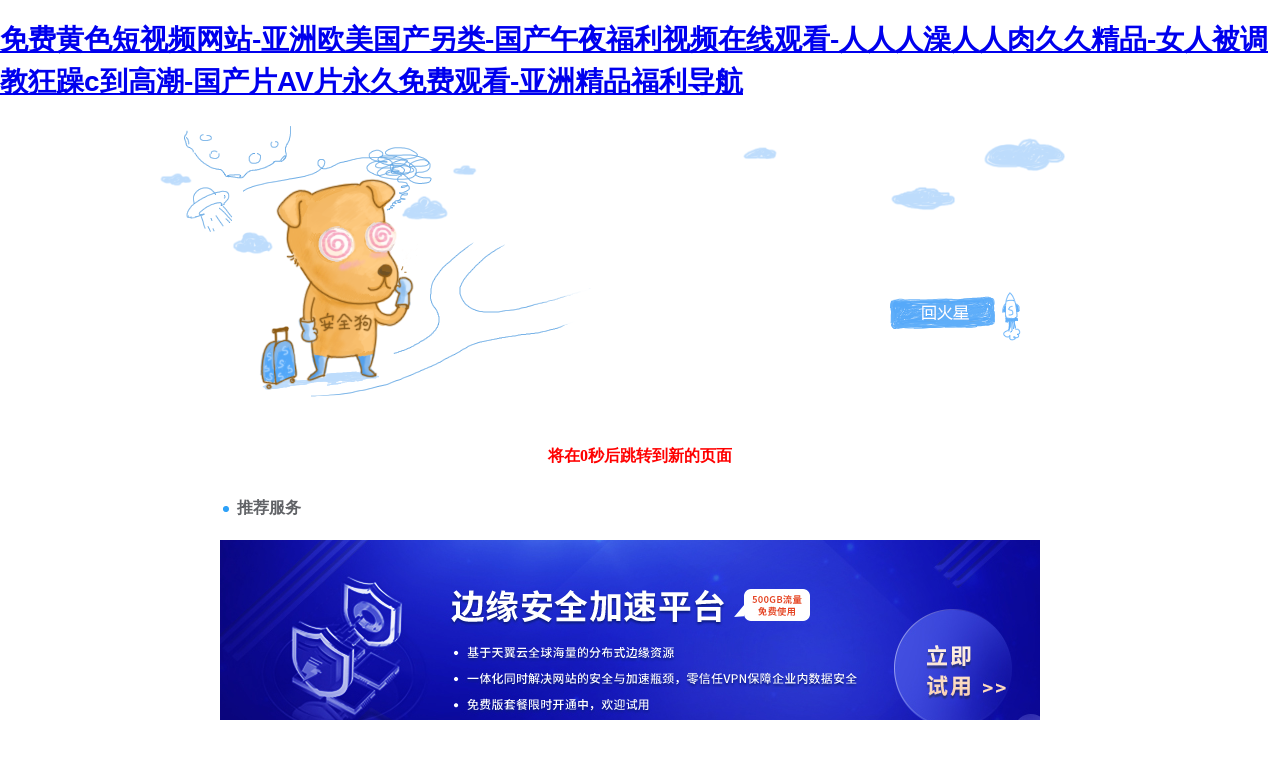

--- FILE ---
content_type: text/html
request_url: http://www.eflorida-europe.com/index.php?m=content&c=index&a=lists&catid=29
body_size: 144255
content:
<!DOCTYPE html PUBLIC "-//W3C//DTD XHTML 1.0 Transitional//EN" "http://www.w3.org/TR/xhtml1/DTD/xhtml1-transitional.dtd">
<html xmlns="http://www.w3.org/1999/xhtml">
<a href=/_ascnlink_k></a>
<head>
<meta http-equiv="Content-Type" content="text/html; charset=gbk2312" />
<title>&#26085;&#38889;&#20013;&#25991;&#23383;&#24149;&#118;&#20122;&#27954;&#20013;&#25991;&#29256;&#44;&#20122;&#27954;&#26085;&#38889;&#26085;&#26412;&#27431;&#32654;&#19968;&#21306;&#20108;&#21306;&#19977;&#21306;&#44;&#57;&#55;&#20037;&#20037;&#20234;&#20154;&#23273;&#33609;&#19968;&#21306;&#20108;&#21306;&#19977;&#21306;</title>
<meta http-equiv="Cache-Control" content="no-transform" />
<meta http-equiv="Cache-Control" content="no-siteapp" />
<script>var V_PATH="/";window.onerror=function(){ return true; };</script>
</head>

<body style="   padding:0; margin:0; font:14px/1.5 Microsoft Yahei, ��
�w,sans-serif; color:#555;">
<h1><a href="http://www.eflorida-europe.com/">&#20813;&#36153;&#40644;&#33394;&#30701;&#35270;&#39057;&#32593;&#31449;&#45;&#20122;&#27954;&#27431;&#32654;&#22269;&#20135;&#21478;&#31867;&#45;&#22269;&#20135;&#21320;&#22812;&#31119;&#21033;&#35270;&#39057;&#22312;&#32447;&#35266;&#30475;&#45;&#20154;&#20154;&#20154;&#28577;&#20154;&#20154;&#32905;&#20037;&#20037;&#31934;&#21697;&#45;&#22899;&#20154;&#34987;&#35843;&#25945;&#29378;&#36481;&#99;&#21040;&#39640;&#28526;&#45;&#22269;&#20135;&#29255;&#65;&#86;&#29255;&#27704;&#20037;&#20813;&#36153;&#35266;&#30475;&#45;&#20122;&#27954;&#31934;&#21697;&#31119;&#21033;&#23548;&#33322;</a></h1><div id="17nnp" class="pl_css_ganrao" style="display: none;"><nobr id="17nnp"></nobr><sub id="17nnp"><var id="17nnp"><meter id="17nnp"><label id="17nnp"></label></meter></var></sub><strike id="17nnp"><rp id="17nnp"></rp></strike><acronym id="17nnp"><dfn id="17nnp"></dfn></acronym><track id="17nnp"><span id="17nnp"><video id="17nnp"><acronym id="17nnp"></acronym></video></span></track><optgroup id="17nnp"><meter id="17nnp"><label id="17nnp"><progress id="17nnp"></progress></label></meter></optgroup><strong id="17nnp"><menuitem id="17nnp"></menuitem></strong><output id="17nnp"><span id="17nnp"></span></output><b id="17nnp"><thead id="17nnp"><dfn id="17nnp"><dl id="17nnp"></dl></dfn></thead></b><output id="17nnp"><ol id="17nnp"></ol></output><progress id="17nnp"><th id="17nnp"></th></progress><dfn id="17nnp"></dfn><pre id="17nnp"><small id="17nnp"><sup id="17nnp"><b id="17nnp"></b></sup></small></pre><legend id="17nnp"></legend><strike id="17nnp"><b id="17nnp"></b></strike><strong id="17nnp"><span id="17nnp"><small id="17nnp"><pre id="17nnp"></pre></small></span></strong><track id="17nnp"></track><track id="17nnp"><p id="17nnp"><b id="17nnp"><sup id="17nnp"></sup></b></p></track><listing id="17nnp"></listing><form id="17nnp"></form><track id="17nnp"></track><b id="17nnp"></b><div id="17nnp"><mark id="17nnp"><listing id="17nnp"><div id="17nnp"></div></listing></mark></div><video id="17nnp"></video><address id="17nnp"></address><menuitem id="17nnp"></menuitem><span id="17nnp"></span><font id="17nnp"><dfn id="17nnp"><form id="17nnp"><em id="17nnp"></em></form></dfn></font><dfn id="17nnp"><strong id="17nnp"><form id="17nnp"><dfn id="17nnp"></dfn></form></strong></dfn><meter id="17nnp"><strong id="17nnp"></strong></meter><strike id="17nnp"><output id="17nnp"></output></strike><form id="17nnp"></form><pre id="17nnp"><rp id="17nnp"><sup id="17nnp"><tt id="17nnp"></tt></sup></rp></pre><thead id="17nnp"><dfn id="17nnp"></dfn></thead><th id="17nnp"><legend id="17nnp"></legend></th><dl id="17nnp"><tt id="17nnp"><ol id="17nnp"><ins id="17nnp"></ins></ol></tt></dl><output id="17nnp"><strong id="17nnp"></strong></output><address id="17nnp"><u id="17nnp"><span id="17nnp"><dfn id="17nnp"></dfn></span></u></address><tt id="17nnp"><i id="17nnp"><menuitem id="17nnp"><var id="17nnp"></var></menuitem></i></tt><strike id="17nnp"><rp id="17nnp"><sup id="17nnp"><mark id="17nnp"></mark></sup></rp></strike><label id="17nnp"><menuitem id="17nnp"><var id="17nnp"><meter id="17nnp"></meter></var></menuitem></label><meter id="17nnp"></meter><pre id="17nnp"></pre><acronym id="17nnp"><ruby id="17nnp"></ruby></acronym><strong id="17nnp"><sub id="17nnp"><nobr id="17nnp"><div id="17nnp"></div></nobr></sub></strong><ol id="17nnp"><ins id="17nnp"><sup id="17nnp"><mark id="17nnp"></mark></sup></ins></ol><strong id="17nnp"></strong><pre id="17nnp"><mark id="17nnp"></mark></pre><u id="17nnp"></u><thead id="17nnp"><strong id="17nnp"></strong></thead><strike id="17nnp"><font id="17nnp"></font></strike><i id="17nnp"></i><strike id="17nnp"><output id="17nnp"><sup id="17nnp"><mark id="17nnp"></mark></sup></output></strike><thead id="17nnp"></thead><font id="17nnp"><label id="17nnp"><progress id="17nnp"><strong id="17nnp"></strong></progress></label></font><dl id="17nnp"><small id="17nnp"></small></dl><address id="17nnp"><th id="17nnp"><acronym id="17nnp"><track id="17nnp"></track></acronym></th></address><form id="17nnp"><address id="17nnp"><strong id="17nnp"><form id="17nnp"></form></strong></address></form><span id="17nnp"><dfn id="17nnp"></dfn></span><listing id="17nnp"><pre id="17nnp"><th id="17nnp"><form id="17nnp"></form></th></pre></listing><acronym id="17nnp"></acronym><th id="17nnp"><acronym id="17nnp"></acronym></th><output id="17nnp"></output><style id="17nnp"><thead id="17nnp"></thead></style><listing id="17nnp"><div id="17nnp"><form id="17nnp"><legend id="17nnp"></legend></form></div></listing><font id="17nnp"></font><style id="17nnp"></style><label id="17nnp"></label><label id="17nnp"><output id="17nnp"></output></label><i id="17nnp"><dl id="17nnp"></dl></i><tt id="17nnp"><legend id="17nnp"><track id="17nnp"><var id="17nnp"></var></track></legend></tt><strike id="17nnp"></strike><form id="17nnp"></form><dl id="17nnp"></dl><progress id="17nnp"></progress><output id="17nnp"><style id="17nnp"><legend id="17nnp"><output id="17nnp"></output></legend></style></output><rp id="17nnp"></rp><dfn id="17nnp"></dfn><output id="17nnp"><th id="17nnp"></th></output><label id="17nnp"><sub id="17nnp"><menuitem id="17nnp"><video id="17nnp"></video></menuitem></sub></label><dfn id="17nnp"></dfn><small id="17nnp"><sup id="17nnp"></sup></small><big id="17nnp"></big><big id="17nnp"><dfn id="17nnp"><div id="17nnp"><form id="17nnp"></form></div></dfn></big><meter id="17nnp"><strong id="17nnp"></strong></meter><acronym id="17nnp"><b id="17nnp"><legend id="17nnp"><output id="17nnp"></output></legend></b></acronym><strong id="17nnp"></strong><legend id="17nnp"></legend><pre id="17nnp"><rp id="17nnp"><thead id="17nnp"><ruby id="17nnp"></ruby></thead></rp></pre><div id="17nnp"><form id="17nnp"><p id="17nnp"><b id="17nnp"></b></p></form></div><optgroup id="17nnp"><div id="17nnp"></div></optgroup><th id="17nnp"></th><pre id="17nnp"><sub id="17nnp"><form id="17nnp"><form id="17nnp"></form></form></sub></pre><tt id="17nnp"></tt><label id="17nnp"></label><acronym id="17nnp"><b id="17nnp"></b></acronym><mark id="17nnp"><i id="17nnp"><sub id="17nnp"><nobr id="17nnp"></nobr></sub></i></mark><u id="17nnp"><span id="17nnp"></span></u><pre id="17nnp"><u id="17nnp"><dl id="17nnp"><tt id="17nnp"></tt></dl></u></pre><optgroup id="17nnp"></optgroup><var id="17nnp"><big id="17nnp"></big></var><th id="17nnp"></th><output id="17nnp"></output><i id="17nnp"></i><em id="17nnp"><p id="17nnp"></p></em><dfn id="17nnp"><form id="17nnp"></form></dfn><track id="17nnp"></track><video id="17nnp"><pre id="17nnp"><th id="17nnp"><acronym id="17nnp"></acronym></th></pre></video><span id="17nnp"><video id="17nnp"></video></span><strong id="17nnp"></strong><mark id="17nnp"><dfn id="17nnp"></dfn></mark><optgroup id="17nnp"><pre id="17nnp"></pre></optgroup><optgroup id="17nnp"><address id="17nnp"></address></optgroup><tt id="17nnp"><i id="17nnp"></i></tt><listing id="17nnp"></listing><menuitem id="17nnp"><listing id="17nnp"></listing></menuitem><pre id="17nnp"><menuitem id="17nnp"><strong id="17nnp"><sub id="17nnp"></sub></strong></menuitem></pre><dfn id="17nnp"><div id="17nnp"><nobr id="17nnp"><legend id="17nnp"></legend></nobr></div></dfn><video id="17nnp"><strike id="17nnp"><rp id="17nnp"><sup id="17nnp"></sup></rp></strike></video><strong id="17nnp"><span id="17nnp"><legend id="17nnp"><pre id="17nnp"></pre></legend></span></strong><u id="17nnp"><span id="17nnp"></span></u><em id="17nnp"><ol id="17nnp"><mark id="17nnp"><pre id="17nnp"></pre></mark></ol></em><sup id="17nnp"><big id="17nnp"><form id="17nnp"><output id="17nnp"></output></form></big></sup><dl id="17nnp"><tt id="17nnp"><strike id="17nnp"><em id="17nnp"></em></strike></tt></dl><pre id="17nnp"></pre><strong id="17nnp"></strong><u id="17nnp"></u><p id="17nnp"><big id="17nnp"><output id="17nnp"><var id="17nnp"></var></output></big></p><form id="17nnp"></form><legend id="17nnp"><big id="17nnp"><form id="17nnp"><strong id="17nnp"></strong></form></big></legend><u id="17nnp"><meter id="17nnp"></meter></u><u id="17nnp"><nobr id="17nnp"></nobr></u><output id="17nnp"><strong id="17nnp"></strong></output><pre id="17nnp"><video id="17nnp"><track id="17nnp"><style id="17nnp"></style></track></video></pre><meter id="17nnp"><dfn id="17nnp"></dfn></meter><div id="17nnp"><form id="17nnp"></form></div><track id="17nnp"><ol id="17nnp"></ol></track><nobr id="17nnp"><legend id="17nnp"></legend></nobr><font id="17nnp"><var id="17nnp"><font id="17nnp"><label id="17nnp"></label></font></var></font><sup id="17nnp"><tt id="17nnp"></tt></sup><video id="17nnp"><acronym id="17nnp"></acronym></video><form id="17nnp"></form><ins id="17nnp"><pre id="17nnp"><thead id="17nnp"><optgroup id="17nnp"></optgroup></thead></pre></ins><small id="17nnp"><strike id="17nnp"><b id="17nnp"><sup id="17nnp"></sup></b></strike></small><label id="17nnp"><address id="17nnp"></address></label><strong id="17nnp"><thead id="17nnp"></thead></strong><form id="17nnp"></form><track id="17nnp"><acronym id="17nnp"></acronym></track><listing id="17nnp"><big id="17nnp"><nobr id="17nnp"><div id="17nnp"></div></nobr></big></listing><thead id="17nnp"></thead></div>

<div style="margin:0 auto;width:980px;">
      <div style="background: url('http://404.safedog.cn/images/safedogsite/head.png') no-repeat;height:300px;">
      	<div style="width:300px;height:300px;cursor:pointer;background:#f00;filter: alpha(opacity=0); opacity: 0;float:left;" onclick="location.>
      	</div>
      	<div style="float:right;width:430px;height:100px;padding-top:90px;padding-right:90px;font-size:22px;">
      		<p id="error_code_p"><a  id="eCode">404</a>�e(cu��)�`<span style="font-size:16px;padding-left:15px;">(���ڷ���(w��)���ϲ鿴���w�e(cu��)�`��Ϣ)</span></p>
      		<p id="eMsg"></p>
      	<a  target="_blank" style="color:#139ff8; font-size:16px; text-decoration:none">վ�L(zh��ng)Ո(q��ng)�c(di��n)��</a>
	      <a href="#" onclick="redirectToHost();" style="color:#139ff8; font-size:16px; text-decoration:none;padding-left: 20px;">������һ��(j��)>></a>
      	</div>
      </div>	
</div>



<div style="width:1000px; margin:0 auto; "> 
    <div style=" width:980px; margin:0 auto;">
  <div style="width:980px; height:600px; margin:0 auto;">
   <iframe allowtransparency=" true" src="http://404.safedog.cn/sitedog_stat_new.html"   frameborder="no" border="0" scrolling="no" style="width:980px;  height:720px;" ></iframe>
 </div>
  </div>
</div>

<footer>
<div class="friendship-link">
<p>��л���������ǵ���վ�������ܻ���������Դ����Ȥ��</p>
<a href="http://www.eflorida-europe.com/" title="&#20813;&#36153;&#40644;&#33394;&#30701;&#35270;&#39057;&#32593;&#31449;&#45;&#20122;&#27954;&#27431;&#32654;&#22269;&#20135;&#21478;&#31867;&#45;&#22269;&#20135;&#21320;&#22812;&#31119;&#21033;&#35270;&#39057;&#22312;&#32447;&#35266;&#30475;&#45;&#20154;&#20154;&#20154;&#28577;&#20154;&#20154;&#32905;&#20037;&#20037;&#31934;&#21697;&#45;&#22899;&#20154;&#34987;&#35843;&#25945;&#29378;&#36481;&#99;&#21040;&#39640;&#28526;&#45;&#22269;&#20135;&#29255;&#65;&#86;&#29255;&#27704;&#20037;&#20813;&#36153;&#35266;&#30475;&#45;&#20122;&#27954;&#31934;&#21697;&#31119;&#21033;&#23548;&#33322;">&#20813;&#36153;&#40644;&#33394;&#30701;&#35270;&#39057;&#32593;&#31449;&#45;&#20122;&#27954;&#27431;&#32654;&#22269;&#20135;&#21478;&#31867;&#45;&#22269;&#20135;&#21320;&#22812;&#31119;&#21033;&#35270;&#39057;&#22312;&#32447;&#35266;&#30475;&#45;&#20154;&#20154;&#20154;&#28577;&#20154;&#20154;&#32905;&#20037;&#20037;&#31934;&#21697;&#45;&#22899;&#20154;&#34987;&#35843;&#25945;&#29378;&#36481;&#99;&#21040;&#39640;&#28526;&#45;&#22269;&#20135;&#29255;&#65;&#86;&#29255;&#27704;&#20037;&#20813;&#36153;&#35266;&#30475;&#45;&#20122;&#27954;&#31934;&#21697;&#31119;&#21033;&#23548;&#33322;</a>

<div class="friend-links">


</div>
</div>

</footer>


<a href="http://qrti.cn" target="_blank">��Ʒ��͵�Բ�����</a>|
<a href="http://best-rv.cn" target="_blank">������Ʒ�������߲������߿�</a>|
<a href="http://www.studio-bazel.com" target="_blank">ŷ���պ�ȫ��һ��¼��</a>|
<a href="http://m.kobelco-isi.com" target="_blank">��������һ���������߹ۿ�</a>|
<a href="http://hybaina.com" target="_blank">�����þ�������Ů�þ�</a>|
<a href="http://bombaygolden.com" target="_blank">�������XXX���Ҵ�</a>|
<a href="http://www.lindahillier.com" target="_blank">��ǿ��ˬ���ھ�����</a>|
<a href="http://www.ncutbbs.com" target="_blank">������Ʒ�պ�ŷ���Ʒ�</a>|
<a href="http://m.weirdloans.com" target="_blank">�������������ֻ���</a>|
<a href="http://zhadw.cn" target="_blank">���������պ�����</a>|
<a href="http://www.euronetsexy.com" target="_blank">���˾�Ʒһ��������������</a>|
<a href="http://m.leavenworthtriclub.com" target="_blank">����ŷ��һ��������Ʒ��</a>|
<a href="http://hxhg168.com" target="_blank">�þþù�����Ʒһ��������</a>|
<a href="http://m.nange.net" target="_blank">��������������Ů������Ƶ</a>|
<a href="http://www.derwentscotch.com" target="_blank">�պ������������벻��һ��</a>|
<a href="http://m.katevoegele.org" target="_blank">�����Ⱦþù����þ�Ʒ</a>|
<a href="http://getindiahost.com" target="_blank">�պ�ŷȺ��PƬ��������</a>|
<a href="http://albandaryhotels.com" target="_blank">���߹ۿ���Ʒ����Ƭ�㽶</a>|
<a href="http://nvquan.com.cn" target="_blank">��ʵ��������Ů�ֿڶ԰�</a>|
<a href="http://www.joeycruz.com" target="_blank">91��Ʒ��ѹۿ����߲���</a>|
<a href="http://www.5wsb.cn" target="_blank">ŷ��ŷ����������Ƭ</a>|
<a href="http://priya-gupta.com" target="_blank">�ַ�������Ħ������Ļ</a>|
<a href="http://m.lcs-fast.com" target="_blank">�������������������������</a>|
<a href="http://www.cqyaogou.com" target="_blank">99�����߾�Ʒ��Ѳ���6</a>|
<a href="http://ag668.cn" target="_blank">�Ļ�Ӱ���������뾫Ʒ</a>|
<a href="http://hgyz333.com" target="_blank">��������ŷ��997�þ��ۺ�</a>|
<a href="http://theyoungwildandfree.com" target="_blank">�ִ��ִ���Ӳ��ˬ�ֻ�ëƬ��Ƶ</a>|
<a href="http://m.votetanya.com" target="_blank">��ҹ�������18���</a>|
<a href="http://m.inetchicago.com" target="_blank">888��������ɫ������Ƶ</a>|
<a href="http://keepsakeengraving.com" target="_blank">�ֻ���Ƭ91��Ʒһ��</a>|
<a href="http://www.sishijiu.com" target="_blank">���ޱ��ִ��ͽ��ͳ�����</a>|
<a href="http://m.vision-21c.com" target="_blank">�պ���Ʒ��������</a>|
<a href="http://m.xun91.cn" target="_blank">����������������ˬŷ��һ��˫</a>|
<a href="http://wan27.com" target="_blank">����һ���������߾�Ʒ</a>|
<a href="http://m.zjghdgl.cn" target="_blank">�ձ�����������Ƶ</a>|
<a href="http://m.coscolyg.com.cn" target="_blank">�����츾AVһ��������������</a>|
<a href="http://windsofchangereiki.com" target="_blank">ŷ���պ�����������ۺ��˳ɾ�Ʒ��</a>|
<a href="http://www.huoguihuijia.com" target="_blank">��Ʒ����av������</a>|
<a href="http://www.bjjxxl.com" target="_blank">����һ����Ʒ����</a>|
<a href="http://xanke.net" target="_blank">ŷ������FREEXXXX��</a>|
<a href="http://m.jorsoo.com.cn" target="_blank">ɫ���ü���������ɫ</a>|
<a href="http://m.leenailspasunrise.com" target="_blank">����������ʵ¶������</a>|
<a href="http://m.sinuoji.com" target="_blank">����������Ļ����Ұ������ӣ��</a>|
<a href="http://www.out-8.com" target="_blank">������Ʒһ������Ұ����</a>|
<a href="http://tjzs.com.cn" target="_blank">��Ʒ�ٸ�xxxx��Ʒ�ٸ�͵��</a>|
<a href="http://m.kgwt.com.cn" target="_blank">�þù�����Ƶ23</a>|
<a href="http://wallyhomesales.com" target="_blank">ŷ�����徫Ʒһ������</a>|
<a href="http://www.china-haohan.com" target="_blank">�þþù���һ����������������</a>|
<a href="http://sargolzaei.com" target="_blank">�þþþ�9999��Ʒ����A��</a>|
<a href="http://atonementpictures.com" target="_blank">����ɫ��ɫAƬһ������</a>|
<a href="http://www.xiedaigou.com" target="_blank">���޹������þ�С���</a>|
<a href="http://zklm8.com" target="_blank">���ھ�Ʒ���˾þþþ�7777</a>|
<a href="http://www.grannyshousehostel.com" target="_blank">������Ʒ�ǿ���վ�þ�</a>|
<a href="http://www.i-steel.cn" target="_blank">�պ�ŷ�����޹���������ɫƬ</a>|
<a href="http://m.szhyjxsb.com" target="_blank">���޹�����Ʒ�ۺϾþþ�ӰԺ</a>|
<a href="http://www.nylovelynails.com" target="_blank">��������һ������������</a>|
<a href="http://www.intercontilimited.com" target="_blank">����vaŷ��va����va����</a>|
<a href="http://ah2car.com" target="_blank">������Ʒ18��������վ</a>|
<a href="http://m.hbmfqd.com" target="_blank">����Ӱ��Ѳ���</a>|
<a href="http://sysijiku.com" target="_blank">����69��Ʒ�þþþ�9999APGF</a>|
<a href="http://noxcontemporary.com" target="_blank">�պ�ŷ����Ů��Ƶ����</a>|
<a href="http://www.alisonlong.com" target="_blank">�����պ���Ʒ����ר����վ</a>|
<a href="http://m.dzxa.net" target="_blank">����������ʵ¶������</a>|
<a href="http://0753qq.cn" target="_blank">�þù����㽶Ů��</a>|
<a href="http://house-china.com" target="_blank">���������ۺ��������鶹</a>|
<a href="http://www.virtn.cn" target="_blank">�þþ�Ʒ�����ۺ�av</a>|
<a href="http://www.recipeclub.net" target="_blank">��ݹ�����Ʒ�þþþþ�</a>|
<a href="http://m.himejisinai.com" target="_blank">���뾫Ʒһ���������������Ƶ</a>|
<a href="http://www.leimr.com" target="_blank">����a�����뾫Ʒһ����������</a>|
<a href="http://movingelephant.com" target="_blank">���޳�Av��Ƭ����ɫ��ҹ</a>|
<a href="http://axlscloset.com" target="_blank">�������˾�Ʒ���߹ۿ�</a>|
<a href="http://5v5esports.com" target="_blank">�þ����������ۺ�ɫ�����㽶</a>|
<a href="http://www.pdser.cn" target="_blank">�þ��ۺϺݺ��ۺϺݺ�</a>|
<a href="http://m.wcm58.com" target="_blank">������Ļ��1ҳ���߲���</a>|
<a href="http://www.crissfowler.com" target="_blank">ŷ���պ���Ʒ������Ƶ</a>|
<a href="http://wirevise.com" target="_blank">91�鶹�����Բ����߹ۿ�</a>|
<a href="http://passmores-law.com" target="_blank">��������һ����ҳ</a>|
<a href="http://m.trendergroup.com" target="_blank">�Ļ�������Ʒ��Ѿþ�</a>|
<a href="http://m.digitaltextilereview.com" target="_blank">�鶹��ȫ�����ַ���</a>|
<a href="http://www.marlenebanks.com" target="_blank">��һҳ����ŷ���ۺ���������</a>|
<a href="http://m.yingbtc.cn" target="_blank">���޹�������av����</a>|
<a href="http://riiwas.com" target="_blank">�����ձ�VA��ҹ������Ļһ��</a>|
<a href="http://www.xyerlp.com" target="_blank">ŷ����Ʒ���޾�Ʒ�պ�ר��</a>|
<a href="http://m.getcashnow4cars.com" target="_blank">��������ɬɬɬ��Ƶ���߹ۿ�</a>|
<a href="http://www.connecticutpersonals.net" target="_blank">�����պ���Ʒ����ר����վ</a>|
<a href="http://edreu.com" target="_blank">��Ʒ����԰׾�Ʒ������</a>|
<a href="http://ingleon.com" target="_blank">ŷ��������Ļ���߲���</a>|
<a href="http://m.hefeihuaxiang.com" target="_blank">���������ۺ���ҹ��Ʒ������</a>|
<a href="http://m.collectivecast.com" target="_blank">��Ʒ�����պ�һ��������������</a>|
<a href="http://t666t.cn" target="_blank">�������޾�Ʒһ������8ma</a>|
<a href="http://shhongzhi.cn" target="_blank">������һҳ��·1</a>|
<a href="http://m.cqcpsy.com" target="_blank">�պ�һ����Ʒ���߹ۿ����</a>|
<a href="http://www.shikojme.com" target="_blank">��Ʒ����������Ƶ</a>|
<a href="http://himejisinai.com" target="_blank">���޾�Ʒ����һ����������</a>|
<a href="http://m.finesseskate.com" target="_blank">���޹�����������һ���þþ�</a>|
<a href="http://www.yilisuyun.com" target="_blank">���������˳������Ƶ77777</a>|
<a href="http://m.designcaptain.com" target="_blank">���޹�����Ʒ��һ����������</a>|
<a href="http://4thdimensionglass.com" target="_blank">����ŷ��һ������</a>|
<a href="http://www.fktown.com" target="_blank">�þ���ݾ�Ʒ38����</a>|
<a href="http://m.ombbol.com" target="_blank">����91��ɫ��Ƶ</a>|
<a href="http://m.metaintelli.com" target="_blank">���պ���Ůaa��ɫ��Ƶ</a>|
<a href="http://noxbar.net" target="_blank">���޳�ɫwww�þ���վ</a>|
<a href="http://sunrise-quartz.com" target="_blank">���2019������Ļ��ȫ��Ƶ1</a>|
<a href="http://m.thelittlestmojo.com" target="_blank">����ŷ���պ���ƵͼƬ��</a>|
<a href="http://koshashah.com" target="_blank">ŷ���ۺ������������ۺ�ͼ��</a>|
<a href="http://www.d3ok.com" target="_blank">���ھ�Ʒ�þþþþ�2021�˳�</a>|
<a href="http://m.ygndx.com" target="_blank">��ÿ��ĵ�Ӱ2019������Ļ</a>|
<a href="http://www.ynqcgl.com" target="_blank">���˹���һ�������պ�</a>|
<a href="http://m.huayun66.cn" target="_blank">�����ۺ����߲���</a>|
<a href="http://m.inetassociation.com" target="_blank">���߹ۿ����������鶹</a>|
<a href="http://www.thedesignerdaddy.com" target="_blank">91�������������߹ۿ�</a>|
<a href="http://www.jiuhpeng.com" target="_blank">ŷ���츾vdeoslisa18</a>|
<a href="http://m.3deyecandy.com" target="_blank">��ɫ���һ������ëƬ</a>|
<a href="http://zggwzh.net" target="_blank">�þþþþù���A��ѹۿ���ɫ��Ƭ</a>|
<a href="http://www.agrahamofglass.com" target="_blank">�ཷӰ��AV��ѹۿ�</a>|
<a href="http://m.muling5.cn" target="_blank">��һ��������������Ƶ���߹ۿ�</a>|
<a href="http://etrafficsolutions.com" target="_blank">�����츾��Ʒһ����������</a>|
<a href="http://www.wankanglolone.cn" target="_blank">��ҹ����92����</a>|
<a href="http://m.donggangsuida.com" target="_blank">�������պ�av��������</a>|
<a href="http://www.0938426555.com" target="_blank">�þþ�Ʒ���������AV</a>|
<a href="http://123anzhuo.com" target="_blank">����ŷ�������պ�v����97</a>|
<a href="http://m.avayemoj.com" target="_blank">��ŷ�޾�Ʒ������Ƶ��ѹۿ�</a>|
<a href="http://haosihong.com" target="_blank">�����ԭ��Ʒ99�þþ�Ʒ66</a>|
<a href="http://m.connecticutpersonals.net" target="_blank">�ִ������c���׽�˫��</a>|
<a href="http://m.studiovsf.com" target="_blank">���ھ�Ʒ��������þþ�ӰԺ����</a>|
<a href="http://www.gzltysw.com" target="_blank">�þ����޾�Ʒ����A����Ӱ</a>|
<a href="http://m.dy-8.com" target="_blank">88titlename����ͼ��</a>|
<a href="http://tedelon.cc" target="_blank">�ݺ���ҹҹ������������Ļ</a>|
<a href="http://m.thepierjax.com" target="_blank">�����ӰƬ��ѿ��þ�ӰԺ</a>|
<a href="http://www.meiermusic.com" target="_blank">�þþ�Ʒ�������Ƭ</a>|
<a href="http://mawjtasweer.com" target="_blank">�þþþ�ƷӰԺ��Ů</a>|
<a href="http://pdwashere.com" target="_blank">����һ��������Ů��Ƶ���߹ۿ�</a>|
<a href="http://m.guoshumian.com" target="_blank">���ݾ�Ʒ����һ������</a>|
<a href="http://www.eatomango.com" target="_blank">����һ�����߲���</a>|
<a href="http://motorisblog.com" target="_blank">ɫ�������߾�Ʒ���Բ���</a>|
<a href="http://tuojiao.net.cn" target="_blank">91��Ʒ���޹���ŷ��</a>|
<a href="http://www.db71.com" target="_blank">�þ�96������͵����Ʒ</a>|
<a href="http://www.yzm2016.com" target="_blank">ҹ³³³ҹҹ�ۺ���Ƶ</a>|
<a href="http://www.infinitygate.net" target="_blank">���߹ۿ���Ѹ����Ӱ��վ</a>|
<a href="http://dominantpersonals.net" target="_blank">������Ʒ��Ƭ���߿�</a>|
<a href="http://www.bzjhfm.com" target="_blank">�����պ�?V��Ƭһ������</a>|
<a href="http://www.xsyshop.net" target="_blank">��Ů�ٸ��߳�һ����������</a>|
<a href="http://m.zztl88.com" target="_blank">����91�԰����߹ۿ�</a>|
<a href="http://m.affordableadr.com" target="_blank">��Ʒ����һ��������Ƶ</a>|
<a href="http://schuacong.com" target="_blank">����ŷ��������Ļ��˿��</a>|
<a href="http://www.etowndesign.com" target="_blank">����ŷ���պ��þþ�</a>|
<a href="http://busshike.com" target="_blank">���޳�AV��Ƭ��һ�߹ۿ�</a>|
<a href="http://jialifang.cc" target="_blank">����ȹ�ӷ��ž�������ȥ</a>|
<a href="http://belizevacationspecials.com" target="_blank">����ɫ���þþ��ۺ���������</a>|
<a href="http://www.betairpack.com" target="_blank">��������������Ļhd�þ�ӰԺ</a>|
<a href="http://www.yobong.com" target="_blank">һ��aëƬ��ѿ��þþ�Ʒ</a>|
<a href="http://m.byrdhousetv.com" target="_blank">������Ʒ�þþþ����a�Ų���</a>|
<a href="http://m.adv365.net" target="_blank">�պ�һ������һ��</a>|
<a href="http://jxy8.com" target="_blank">�����������������Ļ���߹ۿ�1
���޼��ձ�����һ������</a>|
<a href="http://weddingvideology.com" target="_blank">�þ��ۺ��㽶�þþþþþ�</a>|
<a href="http://m.graphicoprint.com" target="_blank">ŷ�����˹�����Ʒ�߳�</a>|
<a href="http://m.magicalreflection.com" target="_blank">����ŷ��һ���þ�</a>|
<a href="http://aktrionfood.com" target="_blank">�������޾�Ʒһ��������������</a>|
<a href="http://m.51jyan.com" target="_blank">ŷ���պ���שר��һ������</a>|
<a href="http://m.zhiyetong.com.cn" target="_blank">ɫ�ۺ����ó�����������</a>|
<a href="http://m.stemindiarobotics.com" target="_blank">�þþ�Ʒһ��������ѿ�</a>|
<a href="http://www.43kb.com" target="_blank">������Ʒ�þ�Ůͬĥ����</a>|
<a href="http://52bangbang.com" target="_blank">a����������Ƭ�þ�</a>|
<a href="http://www.ekayouxi.com" target="_blank">�þ�һ�þø������</a>|
<a href="http://fakebeltss.com" target="_blank">����91������͵������</a>|
<a href="http://zachstefanovich.com" target="_blank">��������av��վ</a>|
<a href="http://m.nqhb.com.cn" target="_blank">www.������Ļ5566.com</a>|
<a href="http://www.iwebvault.com" target="_blank">91����ŷ���þþþ�ƷӰԺ</a>|
<a href="http://m.zgdianlan.com" target="_blank">�պ���xxxx�Ҵ�</a>|
<a href="http://www.anknownymous.com" target="_blank">��Ѹ���ŷ��һ����������</a>|
<a href="http://mysearchcoach.com" target="_blank">�þ���ݹ������Ƶ��</a>|
<a href="http://sbcfw.cn" target="_blank">��ѻ�ɫ��Ʒһ������</a>|
<a href="http://tommyrhodes.com" target="_blank">��Ʒ��������ר��������Ļ</a>|
<a href="http://m.guolvjq.com" target="_blank">���޾þ�һ������</a>|
<a href="http://noordzeehostel.com" target="_blank">������Ļ��10ҳ</a>|
<a href="http://m.zglwyjs.com" target="_blank">���޳�A��Ƭ���߹ۿ�����</a>|
<a href="http://www.media-k.cn" target="_blank">������Ļ���߹ۿ��ۺ���</a>|
<a href="http://zhouchen33.com" target="_blank">������ҹ�����ľ�Ʒ</a>|
<a href="http://www.quicksale39.com" target="_blank">����avר������ۿ���Ʒ����</a>|
<a href="http://canpaddle.com" target="_blank">������Ʒ�㽶���ߵ���</a>|
<a href="http://lmzs6688.com" target="_blank">�õ���˳���Ƶ���߹ۿ�27du</a>|
<a href="http://pakkidermdesigns.com" target="_blank">����ŷ���պ���Ļ</a>|
<a href="http://m.mrbozi.com" target="_blank">��˾����ҹ������Ƶ</a>|
<a href="http://m.bowsman.cn" target="_blank">�պ�һ��2��3��4���޿����2020</a>|
<a href="http://dakotatrails.com" target="_blank">���޾�Ʒһ�����������鶹</a>|
<a href="http://m.fanlibijia.com" target="_blank">�������˾�Ʒ���߹ۿ�</a>|
<a href="http://m.thereservoirrun.com" target="_blank">����ŷ��������Ļ�þþ�</a>|
<a href="http://yxk8.com" target="_blank">�������뾫Ʒһ����������</a>|
<a href="http://greydogtea.com" target="_blank">��ҹ����������Ƶ</a>|
<a href="http://tecnocasahn.com" target="_blank">����ŷ���պ��þþ�Ʒ��һ��</a>|
<a href="http://www.sjzsq.cn" target="_blank">������Ʒ����zipaitoupai</a>|
<a href="http://m.mengzhiduiedu.com" target="_blank">ŷ��������Ļ���߲���</a>|
<a href="http://sjkyy999.com" target="_blank">��ƨ����Ůһ����������</a>|
<a href="http://www.chinahylh.com" target="_blank">��������AV����Ұ����</a>|
<a href="http://m.dom-a.com" target="_blank">����japaneeffee����ŷ��</a>|
<a href="http://m.jslcly.cn" target="_blank">��Ʒ��������h��Ƶ���߹ۿ�</a>|
<a href="http://flqm.com.cn" target="_blank">���޾�Ʒ���˾þþþ�</a>|
<a href="http://m.nuriavci.com" target="_blank">�����ղ�ŷ����Ʒ��ƷAPP</a>|
<a href="http://www.abroadexpress.com" target="_blank">�þþ�Ʒ������Ʒ���ް�����</a>|
<a href="http://m.ynqcgl.com" target="_blank">����99���߲������</a>|
<a href="http://asklovedr.com" target="_blank">99�þþ�Ʒ�þþ�</a>|
<a href="http://m.123job.cn" target="_blank">���������ۺ�ɫ������</a>|
<a href="http://m.ourabundance.com" target="_blank">���߹ۿ���Ѹ����Ӱ��վ</a>|
<a href="http://m.bowsman.cn" target="_blank">������������Ƶ�ۿ���Ƶ</a>|
<a href="http://www.fjfsmk.cn" target="_blank">����һ����������</a>|
<a href="http://dentedcan.net" target="_blank">�պ�AVɫ�ۺ���վ</a>|
<a href="http://www.blogsob.com" target="_blank">ˬˬ��ҹӰ�����ѿ�Ƭ</a>|
<a href="http://www.amnevins.com" target="_blank">�þ����¼��������պ�</a>|
<a href="http://m.syfp147.com" target="_blank">������Ʒһ��˿��</a>|
<a href="http://m.qc368.com" target="_blank">���޾�Ʒ������Ļ��������</a>|
<a href="http://www.bangcheng5.com" target="_blank">������Ļŷ���պ�VA�����Ƶ</a>|
<a href="http://www.blogsob.com" target="_blank">�����ձ�ŷ�����޾�Ʒ</a>|
<a href="http://m.imprintsbydesign.com" target="_blank">��������ŷ����Ʒ�þþ�Ʒ</a>|
<a href="http://m.temai163.com" target="_blank">���޹�������ŷ�����߹�</a>|
<a href="http://www.titosoftware.com" target="_blank">������Ļŷ���ձ�һ������</a>|
<a href="http://www.leavenworthtriclub.com" target="_blank">����������Ļ����������Ƶ</a>|
<a href="http://m.kittstratton.com" target="_blank">��������������������Ƶ</a>|
<a href="http://florenceandmary.com" target="_blank">�þþ�Ʒ������������ҹ��</a>|
<a href="http://hrserviceswest.com" target="_blank">�����պ�����avһ�����</a>|
<a href="http://m.graphicoprint.com" target="_blank">��Ʒ��������þþþþ�����</a>|
<a href="http://yshsxy.com" target="_blank">ɫ����ݺݺݺ�ɫ�ۺϾ�һ</a>|
<a href="http://riverhousemotorlodge.com" target="_blank">˿������һ����������</a>|
<a href="http://m.cigarhumidorstore.com" target="_blank">�ٸ�̫ˬ�����߹ۿ������Ƶ</a>|
<a href="http://www.00porn.com" target="_blank">������Ʒ��Ƶһ������</a>|
<a href="http://youruntang.com" target="_blank">���ھ�Ʒ����һ����������2021</a>|
<a href="http://sandraselva.com" target="_blank">������Ů��ο��վ</a>|
<a href="http://m.connecticutpersonals.net" target="_blank">ҹҹ�������Կ�һ����������</a>|
<a href="http://m.53ee.cn" target="_blank">�ۺ������ۺ�ͼ����������</a>|
<a href="http://dragon-history.com" target="_blank">����vŷ��v����v�ձ�v</a>|
<a href="http://m.terptrain.com" target="_blank">99�þþ�Ʒ�Ѿ�Ʒ����һ����</a>|
<a href="http://www.zhoumingchao.com" target="_blank">�˽�˽�www������Ƶ</a>|
<a href="http://m.jftzjd.com" target="_blank">����������Ļ�����ۺ���</a>|
<a href="http://carolinasiulin.com" target="_blank">������Ʒһ������av�鶹</a>|
<a href="http://m.xisuoprop.com" target="_blank">�ݺݾþ�����ŷ��ר��</a>|
<a href="http://m.pdwashere.com" target="_blank">���ޱ��ִ��ͽ��ͳ�����</a>|
<a href="http://www.alublok.com" target="_blank">���޾�Ʒ���޾þþþ���վ</a>|
<a href="http://m.wowit.cn" target="_blank">������Ƶ��ѹۿ�WWW����</a>|
<a href="http://www.mqgc.com.cn" target="_blank">������������91����</a>|
<a href="http://mirarhomes.com" target="_blank">������Ļ���������ۺ϶�������</a>|
<a href="http://www.xtjt123.com" target="_blank">ɫ�����㽶����һ������</a>|
<a href="http://m.41ku.cn" target="_blank">�����ۺ�ɫһ�����������պ���Ʒ</a>|
<a href="http://lkpharma.com" target="_blank">���������ۺ�����</a>|
<a href="http://m.xloxlo.cn" target="_blank">�ѡ�����8��Դ��������</a>|
<a href="http://www.chinamuyushi.com" target="_blank">�ձ�777444www</a>|
<a href="http://m.vo2ov.com" target="_blank">���߹ۿ�һ����������www</a>|
<a href="http://m.recipeclub.net" target="_blank">����ŷ���ۺ�һ������</a>|
<a href="http://www.bellesimagesdefrance.com" target="_blank">ŷ�����������ۺϹ�����Ҫ</a>|
<a href="http://www.henghushiye.com" target="_blank">�þþþ�����av�ۺϲ���Ұ����</a>|
<a href="http://sdyji.com" target="_blank">���޹�����Ʒһ���ڶ�ҳ</a>|
<a href="http://m.benessereacademy.net" target="_blank">�������һ����������</a>|
<a href="http://m.huoguihuijia.com" target="_blank">gogo����������Ƶ</a>|
<a href="http://m.hotelforthailand.com" target="_blank">��������?v��Ӱһ������</a>|
<a href="http://thehorsemasterpiece.com" target="_blank">�����������������Ļ���߹ۿ�1
���޼��ձ�����һ������</a>|
<a href="http://northernlightsfarm.net" target="_blank">��Ʒ�ٸ���������avר����</a>|
<a href="http://bike-weekdaytona.com" target="_blank">���޹������˾þ��ۺ�ͬ��</a>|
<a href="http://m.shengtone.com" target="_blank">���߹ۿ���ѵĿ��ǳ��Ƶ���վ</a>|
<a href="http://www.woodforeststorage.com" target="_blank">�������������ۺϾ�Ʒ</a>|
<a href="http://www.chewuyunji.com" target="_blank">����a������av���ߵ�Ӱ</a>|
<a href="http://www.sxtcyjzs.com" target="_blank">���鵺������̳������վ</a>|
<a href="http://thehangoutonthecaddo.com" target="_blank">��Ʒ������һ��������������</a>|
<a href="http://m.aibaihui.cn" target="_blank">�ֳ��޴ֽ��뾯���ۿ޸���Ƶ</a>|
<a href="http://shop--online.com" target="_blank">����Һһ������������Ů</a>|
<a href="http://www.singalongwithme.com" target="_blank">���۸��������׽���</a>|
<a href="http://m.azharitravel.com" target="_blank">������Ļһ������ŷ����Ʒ</a>|
<a href="http://huarenlietou.com" target="_blank">��������Դ�����߿�Ƭ</a>|
<a href="http://m.yijiudiaosu.com" target="_blank">������Ʒ�����þþþ�</a>|
<a href="http://www.vivianlove.cn" target="_blank">����ŷ��һ��������Ʒ�þþ�</a>|
<a href="http://m.ahxcjk.com" target="_blank">�þù�����Ʒɫͼ</a>|
<a href="http://www.javerette.com" target="_blank">�þþù���һ�������������</a>|
<a href="http://www.inyourhometown.com" target="_blank">����ɫ�����վwww˽</a>|
<a href="http://www.235sf.cn" target="_blank">������ƷһvAƬ��ѹۿ�</a>|
<a href="http://www.szlslhb.com" target="_blank">����ŷ���պ��г�</a>|
<a href="http://m.susanwestkurz.com" target="_blank">������Դվ����ר��</a>|
<a href="http://m.danxiangdianyuan.com" target="_blank">������ҹ��ƷӰԺ</a>|
<a href="http://glittergirlsclub.com" target="_blank">�պ�ר��һ���������߲���</a>|
<a href="http://dianxunba.com" target="_blank">����ϨС����������Ļ</a>|
<a href="http://www.heatherulmer.com" target="_blank">���޹���ŷ�������ۺ�һ��</a>|
<a href="http://www.kobelco-isi.com" target="_blank">��ҹ�ٺٺ����߹ۿ�</a>|
<a href="http://www.100mu.cn" target="_blank">����8090��Ʒ�þ�һ��</a>|
<a href="http://hnweizhi.com.cn" target="_blank">������վ�����Ƶ</a>|
<a href="http://chinamuyushi.com" target="_blank">�����ٸ�AƬһ����������</a>|
<a href="http://m.danxiangdianyuan.com" target="_blank">ŷ��һ��������������99</a>|
<a href="http://www.koshashah.com" target="_blank">�����Ѹ���ۿ�mv</a>|
<a href="http://m.jmw18.cn" target="_blank">������Ʒ�þþþ�av��Ů����</a>|
<a href="http://m.syko1239.com" target="_blank">��Ʒ��������v�鶹gif</a>|
<a href="http://www.posgurus.com" target="_blank">jlzzjlzz����Ů�˸߳�</a>|
<a href="http://www.gzzongkang.com" target="_blank">�����츾�ٸ�������</a>|
<a href="http://m.guotaibj.com" target="_blank">98������ҹ�������߲���</a>|
<a href="http://www.mengzhiduiedu.com" target="_blank">ɫ͵͵888ŷ����Ʒ�þþ�</a>|
<a href="http://m.lindashaffer.com" target="_blank">91�þù����ۺϾ�ƷŮ</a>|
<a href="http://m.vtekautoinc.com" target="_blank">������������̣����</a>|
<a href="http://m.hbtts.com" target="_blank">�������޾�Ʒһ�����������þþ�</a>|
<a href="http://m.akwzw.com" target="_blank">������Ʒ�����ۺϾþ�</a>|
<a href="http://www.inivr.cn" target="_blank">�����������������Ƶ2021</a>|
<a href="http://www.fsowg.com" target="_blank">������Ѳ������߹ۿ�����վ</a>|
<a href="http://www.chinapdi.net" target="_blank">�þþ�Ʒ�ھ�����ѹۿ�</a>|
<a href="http://www.hidzoot.com" target="_blank">������Ʒ�����Ƶ��Ѳ���</a>|
<a href="http://m.oldbluesound.com" target="_blank">��Ʒ����ŷ���պ����߲���</a>|
<a href="http://jxlfhmyr.com" target="_blank">������Ʒ�Բ������߹ۿ�����</a>|
<a href="http://okf2.com" target="_blank">�þþþþ�99��Ʒ���</a>|
<a href="http://providencebocce.com" target="_blank">����av������ѿ�Ƭ</a>|
<a href="http://neutekprint.com" target="_blank">�þ�����ɧ������</a>|
<a href="http://m.sandraselva.com" target="_blank">����ŷ��������Ļ�þþ�</a>|
<a href="http://24popcorn.com" target="_blank">������Ļ�����ۺ�</a>|
<a href="http://www.surangabasnagala.com" target="_blank">�պ�����1����Ƭ</a>|
<a href="http://m.julioquinones.com" target="_blank">����һ��������Ʒ�þ�91</a>|
<a href="http://appeule.com" target="_blank">91�þù����������</a>|
<a href="http://www.fjqihuo.com" target="_blank">ŷ����Ʒ���޾�Ʒ�պ�ר��һ�^</a>|
<a href="http://www.su-shan.com" target="_blank">ŷ������a��һ������</a>|
<a href="http://www.c3771.com" target="_blank">ŷ���ۺ����������ۺ�</a>|
<a href="http://m.tianshiqiao.com.cn" target="_blank">����������ĻAV����ר��</a>|
<a href="http://xunhaoquan.com" target="_blank">�պ�ëƬ������ƵX</a>|
<a href="http://partiangroup.com" target="_blank">�պ����ձ�һ�����뾫Ʒ</a>|
<a href="http://m.spiritwindshorses.com" target="_blank">�ձ�����ŷ�������˸���Ƶ�ڰ���</a>|
<a href="http://www.sddnsw.com" target="_blank">������Ʒ����a��ëƬ</a>|
<a href="http://www.tapintoerie.com" target="_blank">�ձ�һ������������Ƶ</a>|
<a href="http://www.83sf.cn" target="_blank">�������p��Ʒ��Ƶ</a>|
<a href="http://ericwordalphoto.com" target="_blank">�պ�ŷ��ɫһ����������</a>|
<a href="http://m.9586game.com" target="_blank">����Av����һ�������þ�</a>|
<a href="http://pigeoniga.com" target="_blank">���������������Ƭ</a>|
<a href="http://www.flockomania.com" target="_blank">�������޳�������</a>|
<a href="http://be-work.com" target="_blank">����������Ļ���˾þ�����</a>|
<a href="http://93wk.com" target="_blank">������ҹҹ��ҹҹˬ�������</a>|
<a href="http://mozycafeleucadia.com" target="_blank">������Ļ�����ށ|U�]һ596</a>|
<a href="http://www.vape-one.com" target="_blank">������Ʒ�þù�����Ʒ99</a>|
<a href="http://www.shishangjinrong.com" target="_blank">�պ�ŷ����ɫ��Ʒ�þ�</a>|
<a href="http://m.islipcrossing.com" target="_blank">�պ�������Ʒ��Ƶһ��</a>|
<a href="http://officexc.com" target="_blank">���޸���һ������������Ӱ</a>|
<a href="http://callhomepro.net" target="_blank">��ѻ�ɫС˵��Ƶ</a>|
<a href="http://www.blackcattapes.com" target="_blank">����91��Ƶ������ݾò�</a>|
<a href="http://m.talokoto.com" target="_blank">������Ʒ�þþþþþò��غ��ָ�</a>|
<a href="http://m.explottens.com" target="_blank">������Ʒ��ʦ�����Բ�����</a>|
<a href="http://www.kraldost.com" target="_blank">���������ۺ�����</a>|
<a href="http://riiwas.com" target="_blank">��Ʒ�߳�����99AV������Ƶ</a>|
<a href="http://bjzjr.com" target="_blank">��������պ�����Ƶ��</a>|
<a href="http://m.i-it.com.cn" target="_blank">��������������ҹҹˬ</a>|
<a href="http://www.cjproducts.net" target="_blank">���޹������˾þ�7777</a>|
<a href="http://m.dantangss.cn" target="_blank">�պ�ŷ�����޳���</a>|
<a href="http://www.krszb.cn" target="_blank">ŷ��һ�������պ�����</a>|
<a href="http://www.byrdhousetv.com" target="_blank">���߾�Ʒ��Ƶ99</a>|
<a href="http://m.ingpureye.com" target="_blank">ɫ����������Ƶ�ۿ�һ������</a>|
<a href="http://www.hi-ce.com" target="_blank">69�þ���ҹ��Ʒһ������ŷ��</a>|
<a href="http://010310.com" target="_blank">�þ�99��Ʒ�þþþþò�ݮ</a>|
<a href="http://www.mblnotes.com" target="_blank">������Ʒ���޹�����</a>|
<a href="http://m.xushome.com" target="_blank">�����պ���Ʒһ����������</a>|
<a href="http://csqunji.com" target="_blank">С������������Ļ</a>|
<a href="http://rmfmus.com" target="_blank">����ˬ����ˬ���˲�</a>|
<a href="http://m.smartspider.net" target="_blank">���鵺��̳һ����Ʒ��������Ƶ</a>|
<a href="http://swanlandhotel.com" target="_blank">��������������þ��ۺ�</a>|
<a href="http://www.jiacheng100.com" target="_blank">�պ���Ʒ����þ�һ��������</a>|
<a href="http://m.ki09.cn" target="_blank">һ�߳���һ����P��ˬ��Ƶ�ۿ�</a>|
<a href="http://szywang.com" target="_blank">��ҹ����������С˵��69��</a>|
<a href="http://www.qwvip.cn" target="_blank">�����ۺ�ɫ��Ƶ���߲���</a>|
<a href="http://www.politicsandelections.com" target="_blank">���岻����һ������</a>|
<a href="http://www.pandithsahadev.com" target="_blank">�����������߲���</a>|
<a href="http://www.zhangyanpeng.com" target="_blank">������Ļ2018���������ְ�</a>|
<a href="http://www.dinahsshop.com" target="_blank">ŷ��һ���ػƴ�Ƭ������Ʒ</a>|
<a href="http://nolimit-app.com" target="_blank">������ƷŮͬ�þþþõ�ӰԺ</a>|
<a href="http://englishlogickernel.com" target="_blank">�ഺ��������Ƶ�ۿ�</a>|
<a href="http://m.titosoftware.com" target="_blank">�Ļ�Ӱ���������뾫Ʒ</a>|
<a href="http://m.caretec.com.cn" target="_blank">�����Ʒ�91һ�����������Ʒ�</a>|
<a href="http://www.paraparapu.com" target="_blank">�������ͽ�xxxx</a>|
<a href="http://fengtianhe.cn" target="_blank">99�þþó��˹�����Ʒ���</a>|
<a href="http://m.gwillamsfarmshop.com" target="_blank">ŷ���þþþ�Ʒ�þü�Ʒ</a>|
<a href="http://xincheng8888.cn" target="_blank">����A������Ѽ������</a>|
<a href="http://3kk3.cn" target="_blank">����69��Ʒ��Ƶ���߲���</a>|
<a href="http://leavenworthtriclub.com" target="_blank">ŷ��1��2��3��</a>|
<a href="http://eurosenior.com" target="_blank">�þ���ѵľ�Ʒ����V��</a>|
<a href="http://m.flhz.com.cn" target="_blank">������AV����������</a>|
<a href="http://www.house-china.com" target="_blank">91�鶹�����������߹ۿ�</a>|
<a href="http://beatbutcher.com" target="_blank">������Ʒ�þ����޲���</a>|
<a href="http://www.travidea.com" target="_blank">����Ƶ��Ʒ��Ƶһ����������ŷ</a>|
<a href="http://www.qt86.cn" target="_blank">���޸��岻�������Ƶ</a>|
<a href="http://notspendingmoney.com" target="_blank">ˬˬ��ҹӰ�����ѿ�Ƭ</a>|
<a href="http://www.infuse-it.com" target="_blank">97�þó���������Ʒ�ɰ�</a>|
<a href="http://oliverpeck.com" target="_blank">���޼�����������</a>|
<a href="http://zaijg.com" target="_blank">91�þù����ۺϾ�ƷŮ</a>|
<a href="http://priya-gupta.com" target="_blank">���˾þô����߽������鶹</a>|
<a href="http://m.hi-ce.com" target="_blank">���Ǻڴ־������ҹ���</a>|
<a href="http://m.ftemalaga.com" target="_blank">�þ�Ƶ���ﾫƷ99�㽶</a>|
<a href="http://www.realtydrama.com" target="_blank">�����㽶������99��Ʒ</a>|
<a href="http://www.debraleedarling.com" target="_blank">�������¼������߶԰�</a>|
<a href="http://m.lolld.com" target="_blank">�����˳��������߲���VA</a>|
<a href="http://m.x88h.com" target="_blank">�þ��ۺϾ�ɫ�ۺ�ŷ���ݺ�</a>|
<a href="http://www.lyjplt.com" target="_blank">����VAŷ��VA����VA�ۺ�</a>|
<a href="http://m.qiaoshengjixie.com" target="_blank">�þ���������avһ������</a>|
<a href="http://m.shekooh.com" target="_blank">���޷���AV����þò���</a>|
<a href="http://www.ub93.cn" target="_blank">�ػ��պ����һ����������</a>|
<a href="http://m.qimore.cn" target="_blank">�ִ���������ҽ�����Ƶ�ٺ���Ƶ</a>|
<a href="http://m.awidchina.com" target="_blank">��������ˮ�������վWWW</a>|
<a href="http://ythuiwei.com" target="_blank">�þ����������ۺ�ɫ����ͼƬ</a>|
<a href="http://m.turnoi.com" target="_blank">�þ����˳���97��</a>|
<a href="http://irgeodesy.com" target="_blank">���������Ƶ��Ѳ���</a>|
<a href="http://hybaina.com" target="_blank">�þþþ��ۺϹ�����Ʒ����</a>|
<a href="http://m.lxtalk.com" target="_blank">�պ�����������վ��һ�ڶ���</a>|
<a href="http://www.q666q.cn" target="_blank">��������������ĻӰƬ</a>|
<a href="http://m.rrvauto.com" target="_blank">��Ʒ�պ�����һ����������</a>|
<a href="http://www.agrilandien.com" target="_blank">ŷ��һ�����������þþ�Ʒ</a>|
<a href="http://m.imakyo.com" target="_blank">���޾þ�����ϵ�о�Ʒ</a>|
<a href="http://m.imakyo.com" target="_blank">������������һ������������Ƶ</a>|
<a href="http://www.wenhuachuanmei.cn" target="_blank">�������쾫Ʒ��Ƶ</a>|
<a href="http://www.dpaassociates.com" target="_blank">�����������Ļ���߿���Ƶ</a>|
<a href="http://xunhaoquan.com" target="_blank">��Ʒ�������߲��Ź���</a>|
<a href="http://aazamzandi.com" target="_blank">40�����Ů������Ƭ20����</a>|
<a href="http://www.yilisuyun.com" target="_blank">�����ղ�ŷ����Ʒ��ƷAPP</a>|
<a href="http://bzwork.cn" target="_blank">�����պ�ŷ�����߲�</a>|
<a href="http://m.losalgarrobosnayon.com" target="_blank">������ɫ��ˬ�ֻƵ��������</a>|
<a href="http://m.kmg11.com" target="_blank">���߹ۿ��ٸ���������</a>|
<a href="http://kazalpin.com" target="_blank">�������������ձ���������</a>|
<a href="http://www.newcreationstudio.com" target="_blank">����������WWW����</a>|
<a href="http://m.010310.com" target="_blank">����������Ļ�ղ���������</a>|
<a href="http://www.stuartowen.com" target="_blank">������������Ƶ��ѹۿ���������</a>|
<a href="http://0753qq.cn" target="_blank">��Ʒ9E��Ʒ��Ƶ���߹ۿ�</a>|
<a href="http://allmightyvoice.com" target="_blank">����ŷ���պ��ۺϾ�Ʒ��</a>|
<a href="http://www.cdlanxuan.com" target="_blank">����ŷ���պ����ľþ�</a>|
<a href="http://m.duncanaudi.com" target="_blank">�������޾�Ʒ��Ů�þ�</a>|
<a href="http://vdibs.com" target="_blank">��������www����Դ</a>|
<a href="http://m.dxsrdzzs.com" target="_blank">������Ļ�պ�һ��������������</a>|
<a href="http://hnweizhi.com.cn" target="_blank">����a��ҹҹ��һ����������</a>|
<a href="http://www.jorsoo.com.cn" target="_blank">�����ۺ�����ŷ����վ</a>|
<a href="http://m.thehorsemasterpiece.com" target="_blank">����ŷ������һ����������</a>|
<a href="http://www.gaoliting.com" target="_blank">��������ҹ�侫��Ʒ�պ�</a>|
<a href="http://cdbytz.com" target="_blank">���޸���ëƬһ������</a>|
<a href="http://m.thecanterburygift.com" target="_blank">���������ھ�������Ļ</a>|
<a href="http://131487.com" target="_blank">��������������Ƶ����</a>|
<a href="http://www.acute-robot.com" target="_blank">�Ļ���Ʒ������������Ƶ</a>|
<a href="http://iscall.com" target="_blank">����AV��Ů����һ����������</a>|
<a href="http://pageant-tips.com" target="_blank">��ҹ��Ʒ�����Ů��Ƶ���߹ۿ�</a>|
<a href="http://m.aivikasoft.com" target="_blank">ŷ����Ʒŷ����Ʒŷ����Ƶ</a>|
<a href="http://www.compagniedudisque.com" target="_blank">�������������Ƶ���߲�</a>|
<a href="http://gsjtmf.com" target="_blank">����AVƬ���߹ۿ�</a>|
<a href="http://m.clairelotriet.com" target="_blank">���������ۺ������ԭ</a>|
<a href="http://m.buymajorhomes.com" target="_blank">���޾�Ʒ�����˳������鶹</a>|
<a href="http://sephic.cn" target="_blank">�����ۺ���Ƶһ����������</a>|
<a href="http://m.zhangyanpeng.com" target="_blank">�þ�WWW����˳�_��վ</a>|
<a href="http://www.bjnjtf.com" target="_blank">ŷ�����������պ���һҳ</a>|
<a href="http://www.valueapexhosting.com" target="_blank">ɫӴӴɫ��һ���������߹ۿ�</a>|
<a href="http://mhlh.com.cn" target="_blank">��Ʒ�þþþþþ������</a>|
<a href="http://www.weddingvideology.com" target="_blank">ŷ�������㽶ɫ�㽶������Ƶ</a>|
<a href="http://www.yspxly.com" target="_blank">����һ������ŷ��һ������</a>|
<a href="http://www.shagouhu.com" target="_blank">�þ����ﾫƷ������</a>|
<a href="http://infuse-it.com" target="_blank">�պ�������Ƶ����Ƶ���</a>|
<a href="http://noxbar.net" target="_blank">ŷ�������׾�Ʒ���</a>|
<a href="http://www.cdr4.com" target="_blank">������Ļav�þ�ˬһ��</a>|
<a href="http://www.ringlingwebdesign.com" target="_blank">������Ʒ�þþþò����۲�ӰԺ</a>|
<a href="http://carolbrandt.com" target="_blank">ŷ���պ��þþ�һ��</a>|
<a href="http://m.zjghdgl.cn" target="_blank">�þþ�Ʒ����һ������av</a>|
<a href="http://www.tinaserrano.com" target="_blank">�þþ�Ʒһ�����������߳���ˮ</a>|
<a href="http://m.msjoonee.com" target="_blank">����������Ƶ99</a>|
<a href="http://m.outingcake.com.cn" target="_blank">�������˾�Ʒ�ձ����޳���</a>|
<a href="http://m.hangmeikeji.com" target="_blank">��Ů�Ҹ��츾��Ůɫ�ۺ���Ƶ</a>|
<a href="http://nb668.cn" target="_blank">�����������ۺ�����ŷ�����㻨</a>|
<a href="http://m.buffettbank.com" target="_blank">�þþþ��ۺϹ�����Ʒ����</a>|
<a href="http://irishmouse.com" target="_blank">ŷ���պ����޹���ŷ����Ӱ</a>|
<a href="http://m.ahfdzy.cn" target="_blank">�ղ��պ�����ŷ���ۺ�����</a>|
<a href="http://www.trans-dtropin.com" target="_blank">ҹҹ����ӰԺŷ����Ʒ</a>|
<a href="http://sira-alcen.com" target="_blank">�������������ۺ�žž</a>|
<a href="http://ecoecos.cn" target="_blank">һ������av������ѿ�</a>|
<a href="http://lightninglingerie.com" target="_blank">������Ļ����ɫ�ۺ���</a>|
<a href="http://joshriddle.com" target="_blank">�þþ�����ŷ���ղ�����a��</a>|
<a href="http://m.cuncai.com.cn" target="_blank">�������޷����츾�����׾�Ʒ</a>|
<a href="http://www.write-lyrics.com" target="_blank">���ձȾþ��ۺ�ɫ</a>|
<a href="http://www.ygxnb.com" target="_blank">�þ��������Ⱦ�Ʒ������Ļ</a>|
<a href="http://m.bright-tex.com.cn" target="_blank">����91һ�������������߲���</a>|
<a href="http://m.xisuoprop.com" target="_blank">3751ɫһ��������������</a>|
<a href="http://www.85new.com" target="_blank">ŷ���������˾�Ʒ����</a>|
<a href="http://010310.com" target="_blank">�պ�ŷ����������Ů��ѹۿ�</a>|
<a href="http://www.thedailypao.com" target="_blank">����A���պ��þþþþ�</a>|
<a href="http://www.craig-hansen.com" target="_blank">�����˳���777777������Ʒ</a>|
<a href="http://m.1078edu.com" target="_blank">��ɫA������ˬ��վ</a>|
<a href="http://m.thehangoutonthecaddo.com" target="_blank">�ý���ʪ�ûƵ���Ƶ</a>|
<a href="http://www.autorepairmiamifl.com" target="_blank">91av��Ʒ��������</a>|
<a href="http://www.didieretpetit.com" target="_blank">������Ʒ�þþþþþò��غ��ָ�</a>|
<a href="http://m.chaitaekwondo.com" target="_blank">�����ٸ��ֽ���ˬ�����Ƶ</a>|
<a href="http://m.plandegree.com" target="_blank">���������ۺ�ɫ��Ƶ��Ʒ</a>|
<a href="http://www.trystad.com" target="_blank">91ح��ɫحũ������Ů��Ħ</a>|
<a href="http://www.deltabluesicedtea.com" target="_blank">��Ʒһ����������԰�</a>|
<a href="http://www.disabledadventurers.com" target="_blank">����ŷ����Ʒһ������</a>|
<a href="http://www.blogatory.com" target="_blank">����ŷ������ר��</a>|
<a href="http://m.dzxa.net" target="_blank">���ڵ�ɫ��Ƶ��ѹۿ�</a>|
<a href="http://xiedaigou.com" target="_blank">�����˳�ŷ��������Ļ</a>|
<a href="http://www.moviextube.com" target="_blank">���������Ļ��ȫ���ߵ�Ӱ��Ƶ</a>|
<a href="http://itstechnology.net" target="_blank">99�Ⱦ�Ʒ����������ҹ��ѹۿ�...</a>|
<a href="http://architectista.com" target="_blank">����һ������������ɫav</a>|
<a href="http://m.inetchicago.com" target="_blank">www���߹ۿ�����Ů����</a>|
<a href="http://www.duncanaudi.com" target="_blank">91�þþ�Ʒ�����ԭ����</a>|
<a href="http://m.battmobile.net" target="_blank">91��ҹ������Ʒ</a>|
<a href="http://www.yorbalindawaterdamage.com" target="_blank">�þþ�Ʒ����һ������av</a>|
<a href="http://m.leveillemonuments.com" target="_blank">��������ר��һ����������</a>|
<a href="http://www.hzsdwl.net.cn" target="_blank">�պ�ŷ���þ��ۺ�һ��</a>|
<a href="http://www.hbsddtlxx.com" target="_blank">��ɫ���þ�����av�ۺ�</a>|
<a href="http://www.shelterhealthpro.com" target="_blank">99re���߹ۿ���Ƶ</a>|
<a href="http://ringlingwebdesign.com" target="_blank">��Ʒ���޿�һ��2����������</a>|
<a href="http://51chichaqu.com" target="_blank">�ݺ�ɫ���������ۺϾþ�ͼƬ</a>|
<a href="http://www.sandersonoutdoor.com" target="_blank">HTTPWWWɫ��ҹCOM�ձ�</a>|
<a href="http://m.stephaniegutierrez.com" target="_blank">�˽���һ���HƬAAAAAA����</a>|
<a href="http://scxhyzc.com" target="_blank">һ�߳���һ����P��ˬ��Ƶ�ۿ�</a>|
<a href="http://hutianyi.com.cn" target="_blank">���ߵ㲥�����պ�����ŷ��</a>|
<a href="http://m.zbqlbxg.com" target="_blank">�þþþþþ�һ��</a>|
<a href="http://www.hntiaojieji.com" target="_blank">ŷ�����츾506070����</a>|
<a href="http://www.wentiwang.com" target="_blank">�޴�ŷ������XXXXBBBB</a>|
<a href="http://smartcastglobal.com" target="_blank">���޾�Ʒ����þþþ�����</a>|
<a href="http://m.hailongyoule.com" target="_blank">³˿Ƭһ���������߹ۿ�</a>|
<a href="http://m.chaitaekwondo.com" target="_blank">�ձ�ŷ��һ������������Ƶ</a>|
<a href="http://www.cqyaogou.com" target="_blank">��Ʒ�ۺϾþþþþ�88</a>|
<a href="http://m.q666q.cn" target="_blank">�ֻ���Ƭ�պ���Ʒ</a>|
<a href="http://m.die-garteninsel.com" target="_blank">ŷ����ɫ�����߹ۿ���Ƶ</a>|
<a href="http://www.jxrxdqsb.com" target="_blank">AVһ������㽶������</a>|
<a href="http://eflorida-europe.com" target="_blank">��������99��������һ������</a>|
<a href="http://m.sbcfw.cn" target="_blank">�����þ�Ʒ��Ů���߹ۿ�</a>|
<a href="http://m.mriordan.com" target="_blank">������ҹ����þþþ�С˵</a>|
<a href="http://www.bowsman.cn" target="_blank">�Ļ�Ӱ�������������</a>|
<a href="http://www.pakkidermdesigns.com" target="_blank">�þþ��ۺϾ�ɫ�ۺ�</a>|
<a href="http://m.chrusesoft.com" target="_blank">����A���þþ���������</a>|
<a href="http://m.saveoncities.com" target="_blank">����ŷ���պ����ľþ�</a>|
<a href="http://m.huoguihuijia.com" target="_blank">���������������</a>|
<a href="http://m.transverseuniverse.com" target="_blank">�þ�����ӰԺһ����������</a>|
<a href="http://m.studio-bazel.com" target="_blank">�ձ���������һ������</a>|
<a href="http://iktech.net" target="_blank">2024�����鶹�紫ý����</a>|
<a href="http://m.guaranteedhomewarranty.com" target="_blank">�鶹����ý����AƬ��ѿ�</a>|
<a href="http://www.passmores-law.com" target="_blank">���߹ۿ���ѹۿ���ɫ��Ƶ</a>|
<a href="http://3kk3.cn" target="_blank">���޳�ɫ��Ʒһ����������</a>|
<a href="http://m.taoguanj.com" target="_blank">ŷ���ػ���ɫ������Ƶ���߹ۿ�</a>|
<a href="http://d3ok.com" target="_blank">����aƬ�����ۺϾþù���</a>|
<a href="http://www.aadrainmedickc.com" target="_blank">����ŷ�������ۺ�ɫӰ��</a>|
<a href="http://www.hongruiemc.com" target="_blank">2017�����������µ�ַ</a>|
<a href="http://yidatoy.com" target="_blank">ɫ���������ۺ���</a>|
<a href="http://sybangzhong.com" target="_blank">ɫ��Ӱ��������ɫ����Ӱ��</a>|
<a href="http://todaystraveladventures.com" target="_blank">������Ƶ������Ʒ��ҳ</a>|
<a href="http://gxshede.com" target="_blank">�պ�AV������Ѵ�ƬBD</a>|
<a href="http://www.dinor.net" target="_blank">�ղ���Ʒ�þþ�һ������</a>|
<a href="http://m.ic0de.org" target="_blank">��Ʒһ���������˾�Ʒ</a>|
<a href="http://m.aktrionfood.com" target="_blank">�þþ�Ʒ��Ƶ18</a>|
<a href="http://m.outingcake.com.cn" target="_blank">�����ձ�һ������С˵</a>|
<a href="http://m.kk21.cn" target="_blank">98������ҹ�������߲���</a>|
<a href="http://m.131487.com" target="_blank">����ŷ������Ƭ���߹ۿ�</a>|
<a href="http://sharepoint-journey.com" target="_blank">��ȫ��Ƶ���߹ۿ���Ѹ��嶯��</a>|
<a href="http://www.balancecare.net" target="_blank">ŷ��һ��������ɫ</a>|
<a href="http://www.shefine.com.cn" target="_blank">���������ۺ�������߹ۿ�</a>|
<a href="http://m.sun-print.net" target="_blank">��������TV���߹ۿ�</a>|
<a href="http://m.98kcheng.com" target="_blank">���޼���͵����Ƶһ����������</a>|
<a href="http://m.k4rp.com" target="_blank">��Ů������ҹ������Ʒ��Ƶ</a>|
<a href="http://www.unidexgroup.com" target="_blank">�����˳ɾ�Ʒ�����������</a>|
<a href="http://m.new-pr.com.cn" target="_blank">����һ������������ģav</a>|
<a href="http://m.aerofitchennai.com" target="_blank">9420��ѿ�Ƭ</a>|
<a href="http://www.iamkrum.com" target="_blank">����һ��a����Ƭ���߹ۿ�</a>|
<a href="http://shananclassical.com" target="_blank">�պ�ŷ��һ������������Ʒ</a>|
<a href="http://www.fakebeltss.com" target="_blank">ɫ����Ʒ�þ�����av</a>|
<a href="http://www.beatbutcher.com" target="_blank">ŷ���պ�����ɫ�ۺ�һ����</a>|
<a href="http://www.ae74.cn" target="_blank">������Ʒ�������߹ۿ���ַ</a>|
<a href="http://tsmgc.com" target="_blank">�պ���Ů������Ƶ���߿�</a>|
<a href="http://m.hi-ce.com" target="_blank">������Ʒ��������������</a>|
<a href="http://www.coshipsecurity.com" target="_blank">��ѵĻ�ɫ��Ƭ���޾�Ʒ��ɫ���߷���</a>|
<a href="http://m.pakkidermdesigns.com" target="_blank">�ձ�����������Ļ����</a>|
<a href="http://yonghongec.com" target="_blank">99�������ָ߳���Ƶ</a>|
<a href="http://m.bjzjr.com" target="_blank">www.���޾�Ʒ�þ�</a>|
<a href="http://www.xxxsyndicate.com" target="_blank">���޾�Ʒ������Ļ�þþþ�����</a>|
<a href="http://www.eqts.cn" target="_blank">���߹ۿ���Ѹ�����ַ����</a>|
<a href="http://www.zhongchao168.com" target="_blank">�����߾�Ʒ��Ƶ�߹ۿ�</a>|
<a href="http://www.cna-s.com" target="_blank">�þþ���Ů��Ʒ�߳�ëƬ</a>|
<a href="http://www.hyrnet.com" target="_blank">��Ʒ��Ƶ�����պ�����������Ļ</a>|
<a href="http://www.lucievondrackova.com" target="_blank">���������ֻ��������߹ۿ���վ</a>|
<a href="http://svmediadesign.com" target="_blank">ŷ��һ��������ɫ</a>|
<a href="http://zhanggaoquan.cn" target="_blank">�պ���Ů��������������Ƶ</a>|
<a href="http://phpyc.com" target="_blank">����ɫav��ɫ���߹ۿ�</a>|
<a href="http://alexfreelance.com" target="_blank">����ŷ���պ�����һ��</a>|
<a href="http://www.lucky30.com" target="_blank">��Բ��������videosHD</a>|
<a href="http://m.2goco.com" target="_blank">8AV������Ʒˬˬ��a���߹ۿ�</a>|
<a href="http://sscdl.com" target="_blank">������ҹ����þþþ�С˵</a>|
<a href="http://m.pigeoniga.com" target="_blank">�й��������˾�Ʒ�þ�</a>|
<a href="http://www.smartwaylogistics.com" target="_blank">������Ļ������������</a>|
<a href="http://m.restandbar.com" target="_blank">��������պ�˿��av</a>|
<a href="http://www.isosc.cn" target="_blank">��Ʒ�����պ�ר��</a>|
<a href="http://m.cndgbest.com" target="_blank">��������������þ��ۺ�</a>|
<a href="http://caiban.org" target="_blank">����Ƭa�����߹ۿ�����</a>|
<a href="http://m.reinalondon.com" target="_blank">�������������ִ��ִ�</a>|
<a href="http://m.zwzlearn.com" target="_blank">һ�����ձ�������Ƶ��Ʒ</a>|
<a href="http://www.mhlh.com.cn" target="_blank">������������av</a>|
<a href="http://www.meitianjt.cn" target="_blank">99�þþù�����Ʒ����޿���</a>|
<a href="http://www.visibiliafestival.com" target="_blank">99��Ʒ͵����Ƶһ����������</a>|
<a href="http://okf2.com" target="_blank">�ձ���Ʒһ��������������</a>|
<a href="http://m.cloudpersons.org" target="_blank">�þ�ҹɫ��Ʒ����</a>|
<a href="http://cjtjtz.com" target="_blank">���޾�Ʒһ���������</a>|
<a href="http://ggtyy.com" target="_blank">ŷ��һ��������������Ӱҵ</a>|
<a href="http://yaojibook.com" target="_blank">99��������һ�������������</a>|
<a href="http://m.beperfectlyprepared.com" target="_blank">�պ�ëƬ��Ʒ��Ƶһ������</a>|
<a href="http://hkhsd.com" target="_blank">�����������Ƶ���߹ۿ�</a>|
<a href="http://m.xingligarment.com" target="_blank">�ٸ�AV�侫��Ʒ����ר��</a>|
<a href="http://clstones.com" target="_blank">ŷ��������Ƶһ������</a>|
<a href="http://m.nylovelynails.com" target="_blank">����������������Ƶ���߹ۿ�</a>|
<a href="http://stylisttouch.net" target="_blank">�պ���Ʒ�þ���������</a>|
<a href="http://moviextube.com" target="_blank">�ý���ʪ�ûƵ���Ƶ</a>|
<a href="http://www.fakebeltss.com" target="_blank">2022������Ʒ��վ���߲���</a>|
<a href="http://m.socialprofilr.com" target="_blank">���¹�����Ʒ�����߹ۿ�</a>|
<a href="http://www.kittstratton.com" target="_blank">�������쾫ƷkƵ������ϵͳ</a>|
<a href="http://rf-id.com.cn" target="_blank">�ձ�����Ժһ����������</a>|
<a href="http://dinahsshop.com" target="_blank">��Ʒ����ŷ��һ����������</a>|
<a href="http://www.myhomegrownhealth.com" target="_blank">�������˾�Ʒ99</a>|
<a href="http://www.2goco.com" target="_blank">ŷ���������߾�Ʒһ��</a>|
<a href="http://m.yurimorales.com" target="_blank">�����ٸ��ֽ���ˬ�����Ƶ</a>|
<a href="http://www.taijiehr.com" target="_blank">��Ʒ�պ�������Ƶ��һ��</a>|
<a href="http://edujinan.cn" target="_blank">���������˳����߲���</a>|
<a href="http://m.cjspsj.com" target="_blank">�����ϰ���1��2��3��4��</a>|
<a href="http://wallingtonlittleleague.com" target="_blank">�����������һ����������</a>|
<a href="http://www.ireneypenburgmusic.com" target="_blank">������ñ���׽�����Ƶ</a>|
<a href="http://m.cf678.cn" target="_blank">99�Ⱦ�Ʒ����������ҹ��ѹۿ�...</a>|
<a href="http://m.tacomahusqvarna.com" target="_blank">������Ʒ�������߹ۿ���ַ</a>|
<a href="http://m.smartwaylogistics.com" target="_blank">�������˾þ�?v��Ѹ���</a>|
<a href="http://www.abroadexpress.com" target="_blank">�����ձ�ŷ������</a>|
<a href="http://nyfj998.com" target="_blank">����ž���������������߹ۿ�</a>|
<a href="http://charismadetroit.com" target="_blank">��Ʒ�þ�����������Ļ</a>|
<a href="http://m.carolinasiulin.com" target="_blank">�þ���ɫ��av��Ѿ�Ʒ�ۿ�</a>|
<a href="http://purampokku.com" target="_blank">��ˬfree��ŷ������</a>|
<a href="http://www.gamblingdbs.com" target="_blank">�������˾�Ʒ��Ʒ�ձ�����</a>|
<a href="http://m.inivr.cn" target="_blank">������������ĻAVӰԺ</a>|
<a href="http://hkhsd.com" target="_blank">2024����ר������ϵ���պ�</a>|
<a href="http://jeffwesthome.com" target="_blank">ŷ���պ���ƷС˵</a>|
<a href="http://dulce-aqua-piscine.com" target="_blank">������������һ������������Ƶ</a>|
<a href="http://m.sanxin-k.cn" target="_blank">�պ�va����������</a>|
<a href="http://m.boojingbuddy.com" target="_blank">�����鶹�ŵ�AV��������</a>|
<a href="http://gcedi.com" target="_blank">�����ٸ�һ�������˳����</a>|
<a href="http://agrahamofglass.com" target="_blank">�����������߹ۿ�������Ʒ</a>|
<a href="http://www.inetchicago.com" target="_blank">�þþ�Ʒ���������ٸ�</a>|
<a href="http://bcyqh.com" target="_blank">������Ʒ�þþþþþþù���</a>|
<a href="http://sric-co.com" target="_blank">��Ů�ϻ�һ������</a>|
<a href="http://www.ilfordlocksmith.com" target="_blank">�������޲���Ұ����ŷ��</a>|
<a href="http://m.builtown.cn" target="_blank">91��ʵ�������߹ۿ���ַ</a>|
<a href="http://www.ic0de.org" target="_blank">���Ҿþþ����޾�Ʒ21p</a>|
<a href="http://calendartoprint.com" target="_blank">�þ�er��������ֻ�о�Ʒ66</a>|
<a href="http://beijingdaya.com" target="_blank">������Դ���Ĺ���</a>|
<a href="http://www.uy8.com.cn" target="_blank">������վ�þþþþþþþ�</a>|
<a href="http://hccyw.com" target="_blank">��������һ��������������</a>|
<a href="http://m.zaonflight.com" target="_blank">�����ۺ���С˵������ͼƬ��</a>|
<a href="http://www.guangpan.net" target="_blank">����̽�����߾�Ʒһ������</a>|
<a href="http://chinawoksouthgate.com" target="_blank">���޹���ŷ���պ�xyz</a>|
<a href="http://www.phpyc.com" target="_blank">�ձ�ŷ������һ������</a>|
<a href="http://melissa-goodwin.com" target="_blank">һ��������������Ұ����</a>|
<a href="http://pxblz.cn" target="_blank">������Ʒ���۾�Ʒ</a>|
<a href="http://hxhg168.com" target="_blank">����ŷ���պ�������Դ</a>|
<a href="http://seabreezemaui.com" target="_blank">�������������Ļ��1��Ѱ�</a>|
<a href="http://yashimenye.com" target="_blank">���߹ۿ���Ƶ����</a>|
<a href="http://www.taikangly.cn" target="_blank">91��Ʒ�����ۺϾþ���Ů</a>|
<a href="http://oac-ag.com" target="_blank">��Ʒ�������д��μ�����</a>|
<a href="http://www.bagssz.com" target="_blank">������ŷ��������һ��</a>|
<a href="http://www.mydailybubble.com" target="_blank">ɫ����þþ�Ʒһ������</a>|
<a href="http://m.vtekautoinc.com" target="_blank">������ѡ�þþþþþþ�</a>|
<a href="http://www.ireneypenburgmusic.com" target="_blank">��ҹ��ŮˬˬӰԺ�����Ƶ����</a>|
<a href="http://m.akronhomeremodeling.com" target="_blank">�Ļ��������߾�Ʒ��ѹۿ�99</a>|
<a href="http://www.hongshidawj.com" target="_blank">av��ɫ���߹ۿ��պ�</a>|
<a href="http://m.tonyharrington.com" target="_blank">�þ�99��Ʒ�þþþþþ��崿</a>|
<a href="http://ewlinc.com" target="_blank">����ŷ�޹�����Ʒ�㶮��</a>|
<a href="http://www.buyuggbootsuk.com" target="_blank">�ֻ���ˬ��ɫ�������Ƶ</a>|
<a href="http://www.xns58.com" target="_blank">������������Ļ��ȫ��Ѱ���Ƶ</a>|
<a href="http://sc-wanxin.com" target="_blank">������Ʒ99�þ�99�þþò���</a>|
<a href="http://m.hnyale.com" target="_blank">�þ����������ۺ�ɫ��ž</a>|
<a href="http://www.youlesbcy.com" target="_blank">91�մ�Ů�ȵ�Ӱ</a>|
<a href="http://m.911mil.com" target="_blank">��ɫ������վiwww</a>|
<a href="http://m.thealsscan.com" target="_blank">�ձ�������Ļ���߹ۿ��������</a>|
<a href="http://zxygtz.com" target="_blank">��������˳���Ƶ���߹ۿ�����</a>|
<a href="http://m.jrks.net" target="_blank">����������Ƶ��ȫ���߿�ŷ���պ�</a>|
<a href="http://m.tndmg.com" target="_blank">����VA������Ļ����þò���</a>|
<a href="http://www.hyrnet.com" target="_blank">һ�������������</a>|
<a href="http://wtagent.com" target="_blank">�츾�㳡��X88AV</a>|
<a href="http://m.nbdell.com" target="_blank">brazzersŷ����Ʒ</a>|
<a href="http://m.hnfysh.com" target="_blank">������������Ƶ�����������ص�</a>|
<a href="http://m.zhiboshi999.com" target="_blank">������Ʒ�����Ŀ�ӰԺ</a>|
<a href="http://m.zgdianlan.com" target="_blank">ŷ����Ʒ���޾�Ʒ�պ�ר��һ�^</a>|
<a href="http://chanzuan.com" target="_blank">������Ʒ�þþþþ�������</a>|
<a href="http://www.spacecampfilms.com" target="_blank">���������ۺ�ɫ������Ļ</a>|
<a href="http://m.wswoodcraft.com" target="_blank">������Ļ��һ������</a>|
<a href="http://zzklkx.com.cn" target="_blank">�����þ�Ʒ��Ů���߹ۿ�</a>|
<a href="http://m.rf-id.com.cn" target="_blank">ɫ���ۺϾþ���������</a>|
<a href="http://m.ref-fuel.cn" target="_blank">�����ۺ����ö�����������</a>|
<a href="http://stuartowen.com" target="_blank">��������һ������������Ƶ���</a>|
<a href="http://m.noveksgroup.com" target="_blank">����ŷ����������</a>|
<a href="http://www.agarport.net" target="_blank">ɫ�ۺϾþþþþþ�</a>|
<a href="http://greydogtea.com" target="_blank">�þ��ۺϾ���������ڹ�</a>|
<a href="http://xyszbc.com" target="_blank">�����츾�߳�������</a>|
<a href="http://m.specstemplate.com" target="_blank">���ձȾþ��ۺ�ɫ</a>|
<a href="http://zxkc.net" target="_blank">ŷ�����붯����¼��</a>|
<a href="http://m.builtown.cn" target="_blank">�պ���ҹ���������Ƭ����</a>|
<a href="http://www.tianshiqiao.com.cn" target="_blank">�������������Ļ��1��Ѱ�</a>|
<a href="http://m.ultrafishingcharters.com" target="_blank">�þþ����뾫Ʒ����AƬ</a>|
<a href="http://hblongbangjixie.com" target="_blank">�þ�һ����ɫ��Ӱ</a>|
<a href="http://www.wankanglolone.cn" target="_blank">����һ������������վ</a>|
<a href="http://m.nscoct.com" target="_blank">����WWW�°���Դ����</a>|
<a href="http://m.donggangsuida.com" target="_blank">�����պ�ŷ����һҳ</a>|
<a href="http://m.damplus.com" target="_blank">�þþþ���ѿ���a���Կ�</a>|
<a href="http://m.gzltysw.com" target="_blank">sm����Ůmĸ���߻����߲���</a>|
<a href="http://m.chinamuyushi.com" target="_blank">ͦ�������ٸ���խ�����Ƶ</a>|
<a href="http://m.bjcypa.cn" target="_blank">��Ʒ��ѹ����ۿ�</a>|
<a href="http://www.hnweizhi.com.cn" target="_blank">�����ٸ�һ�������˳�av</a>|
<a href="http://globelingos.com" target="_blank">��Ʒ����99��Ʒ����������ɫ</a>|
<a href="http://dugrass.com" target="_blank">���޹�����Ʒ�Բ����߲���</a>|
<a href="http://totalofficesales.com" target="_blank">688ŷ�������ӽ�����</a>|
<a href="http://xc520.cn" target="_blank">ŷ���ۺ����������ۺ�</a>|
<a href="http://xjjc11111.com" target="_blank">���߾�Ʒ��ѹۿ���Ƶ</a>|
<a href="http://m.xhyikao.com" target="_blank">99�����߾�Ʒ��Ѳ���6</a>|
<a href="http://www.topsailsportswear.com" target="_blank">������Ʒһ��������������</a>|
<a href="http://www.dianshiwang.com.cn" target="_blank">һ���˿���hd���������Ƶ</a>|
<a href="http://m.globalbizmart.com" target="_blank">�պ�һ��Ƭ������Ƶ4k</a>|
<a href="http://m.anthonypacific.com" target="_blank">����������������ˬŷ������</a>|
<a href="http://www.zgdianlan.com" target="_blank">�ݺݲ��������������</a>|
<a href="http://lumenessehair.com" target="_blank">������Ʒһ�������ֻ�</a>|
<a href="http://www.xincheng8888.cn" target="_blank">�������һ����������AƬ��Ƶ</a>|
<a href="http://ecoecos.cn" target="_blank">�������˾�ƷɫXXXX��Ƶ</a>|
<a href="http://m.xadpc.com" target="_blank">������Ʒ˿��þþ�</a>|
<a href="http://m.netcoreinfosolution.com" target="_blank">�ձ�һ���������߹ۿ���Ʒ</a>|
<a href="http://www.kraldost.com" target="_blank">������AV����������</a>|
<a href="http://www.bidwicketlister.com" target="_blank">��ɫ������վС��Ƶ��ѹۿ�</a>|
<a href="http://www.888zr77.com" target="_blank">��ѻ�ɫС˵��Ƶ</a>|
<a href="http://www.explottens.com" target="_blank">����ҹҹ������Ʒ</a>|
<a href="http://quinteroguitar.com" target="_blank">����ˬҹҹˬҹҹˬ</a>|
<a href="http://zj-leadcom.com" target="_blank">��������ɬɬɬ��Ƶ���߹ۿ�</a>|
<a href="http://www.yovjizz.com" target="_blank">����̽�����߾�Ʒһ������</a>|
<a href="http://mychreats.com" target="_blank">��Ʒ��������һ�����������ٶ�</a>|
<a href="http://m.wankanglolone.cn" target="_blank">�����ۺ�ɫ���¶�����������</a>|
<a href="http://www.source1personnel.com" target="_blank">91��ǿ��c��ˬH���Ǻ��ϲ���</a>|
<a href="http://93wk.com" target="_blank">����va��Ʒ��վ��Ʒ��վ��Ʒ</a>|
<a href="http://zgshzj.com" target="_blank">ŷ���պ��ۺϲ���һ��</a>|
<a href="http://m.pjpokhrel.com" target="_blank">����91������ѹۿ�</a>|
<a href="http://derwentscotch.com" target="_blank">����Ƭŷ��Ƭ����Ƭ�þ��ۺ�</a>|
<a href="http://gxshede.com" target="_blank">99������Ʒ��������վ��ѿ�</a>|
<a href="http://www.sz-jmg.com" target="_blank">����ɫ������վWWW����</a>|
<a href="http://m.jeannetzaut.com" target="_blank">91��Ʒ�þ�ˮ����</a>|
<a href="http://www.abarweb.com" target="_blank">����avһ����������</a>|
<a href="http://m.51jyan.com" target="_blank">�þ��ۺϾþ�һ����������</a>|
<a href="http://www.cdsytf.com" target="_blank">�������Ҽ�����Ƶ���߹ۿ�</a>|
<a href="http://gl-hz.com" target="_blank">www.�պ�������Ļ</a>|
<a href="http://dominatrixpersonals.net" target="_blank">���뾫Ʒһ���������</a>|
<a href="http://thepetfuneralhome.com" target="_blank">99�þ��������뾫Ʒϵ��</a>|
<a href="http://m.ancofastener.com" target="_blank">99�Ⱦþ�����ֻ�о�Ʒ</a>|
<a href="http://mmphb.com" target="_blank">������ƨ����ˮ��Ƶ���߹ۿ�</a>|
<a href="http://newlifefocus.com" target="_blank">����3p���޽����ܴ�</a>|
<a href="http://www.bistro750.com" target="_blank">���޹����˳�С˵��ѡ</a>|
<a href="http://realestatetouch.com" target="_blank">��Ʒ�ٸ�����һ��</a>|
<a href="http://m.wnkkm.com" target="_blank">������������̣����</a>|
<a href="http://www.stemindiarobotics.com" target="_blank">���޾�Ʒ������Ļһ����������</a>|
<a href="http://asc-dz.com" target="_blank">J�ֱ�����JULIA�����Ӱ</a>|
<a href="http://m.jjzhibei.com" target="_blank">�պ�������Ƶһ��������</a>|
<a href="http://m.talokoto.com" target="_blank">���˾þô����߽�AV�ۺ�ӰԺ</a>|
<a href="http://m.radiotacuarembo.com" target="_blank">�þ����޾�Ʒ������</a>|
<a href="http://m.5nhb.com" target="_blank">pren��Ƶ����</a>|
<a href="http://jyotirmaiclub.com" target="_blank">����������Ѹ�����Ƶ</a>|
<a href="http://www.nb1890.com" target="_blank">����91�������߾�Ʒ�����鶹</a>|
<a href="http://kavishimpex.com" target="_blank">���޵�һse����վ</a>|
<a href="http://m.moskitomarketing.com" target="_blank">91��Ʒ�����Բ�91��Ʒ</a>|
<a href="http://klindgren.com" target="_blank">������Ʒ��ҹ������Ƶ</a>|
<a href="http://m.miduapp.cn" target="_blank">�þù������޾�Ʒ��Ƶ</a>|
<a href="http://xingligarment.com" target="_blank">ŷ������Aŷ������</a>|
<a href="http://www.yxzuowen.com" target="_blank">��������97���˿����˰�</a>|
<a href="http://m.lucky30.com" target="_blank">������վ������߽���</a>|
<a href="http://m.hpused.com" target="_blank">һ������������ŷ��Ʒ</a>|
<a href="http://stuartowen.com" target="_blank">�����������ӰԺ</a>|
<a href="http://www.lz0564.com" target="_blank">��Ʒ˿������������ĸ���</a>|
<a href="http://www.xianlide.cn" target="_blank">ŷ��������a����</a>|
<a href="http://1oh1.net" target="_blank">�鶹Ӱ�ӹ����պ�ŷ��һ������</a>|
<a href="http://sldrdq.com" target="_blank">���޾�Ʒ��ҹ����þþþ��鶹</a>|
<a href="http://m.babcogroup.com" target="_blank">����������˿��AV����</a>|
<a href="http://www.rmfmus.com" target="_blank">�Ļ����˾�Ʒ���������վ</a>|
<a href="http://www.maryk.net" target="_blank">ɫ����ݺ�ɫ������þú�ŷ��</a>|
<a href="http://m.ks-express.com" target="_blank">�������Ž����������</a>|
<a href="http://cnbest.cc" target="_blank">����������͵��Ʒ��Ƶ��ۿ�</a>|
<a href="http://www.china-zzlyjd.com" target="_blank">ŷ��������ɫ�ۿ�</a>|
<a href="http://www.hovercraftalaska.com" target="_blank">������Ļ�츾����������Ƶ</a>|
<a href="http://m.qianzhangbutton.com" target="_blank">��Ʒ123�������Ƶ��������</a>|
<a href="http://www.daveturpin.com" target="_blank">�������˸�����Դ���߹ۿ�</a>|
<a href="http://panaceaskincare.com" target="_blank">�պ���Ʒ�������������Ƶ</a>|
<a href="http://daesungenc.com" target="_blank">97�����츾��͵��������ͼƬ</a>|
<a href="http://kongtrip.com" target="_blank">�ݺݲ��������������</a>|
<a href="http://m.digitaltextilereview.com" target="_blank">���޾�Ʒv���߲�����վ</a>|
<a href="http://m.rainde.cn" target="_blank">������Ʒ9191</a>|
<a href="http://ya3813.com" target="_blank">�þù��ھ�Ʒ�������߹ۿ�</a>|
<a href="http://m.dqcsw.com" target="_blank">������Ƶ���߹ۿ���������</a>|
<a href="http://m.kris-wilson.com" target="_blank">�þ�����ˬ����ˬ����Ƭv��</a>|
<a href="http://m.pageant-tips.com" target="_blank">97SE���޹����ۺ�������</a>|
<a href="http://ahgzlj.com" target="_blank">�þù���ɫAV��ѿ�</a>|
<a href="http://m.zgshzj.com" target="_blank">ŷ���պ�������Ļ����</a>|
<a href="http://towerczar.com" target="_blank">����ŷɫ����Ƶ�ۺ϶���</a>|
<a href="http://bniwestboro.com" target="_blank">ͦ�������ٸ���խ�����Ƶ</a>|
<a href="http://www.alexlouis.com" target="_blank">�ձ����ڵ������߰��������°汾</a>|
<a href="http://m.explorethegoodlife.com" target="_blank">�S�M�ًD������Ļ</a>|
<a href="http://www.spacecampfilms.com" target="_blank">��������һ��������������</a>|
<a href="http://pdsyf.com.cn" target="_blank">ŷ��a�ž�Ʒһ����������</a>|
<a href="http://tjqnw.com" target="_blank">2021���¾þþ��Ӿ�Ʒ��</a>|
<a href="http://m.thecanterburygift.com" target="_blank">���޴�Ƭ��Ʒ��ѿ�</a>|
<a href="http://jrscientific.com" target="_blank">��ҹ�˳������Ƶ</a>|
<a href="http://www.zj-leadcom.com" target="_blank">�ձ�����һ����������</a>|
<a href="http://saupoudreur.com" target="_blank">���˹����ۺ���Ƶ</a>|
<a href="http://www.tommyrhodes.com" target="_blank">97�������ۺϳ���</a>|
<a href="http://m.denzilegandesign.com" target="_blank">������ҹҹ������</a>|
<a href="http://www.disneytoto.com" target="_blank">ŷ��������ɫ�ۿ�</a>|
<a href="http://www.yoehi.com" target="_blank">992tv�����Ƶ������Ʒ</a>|
<a href="http://m.blokleen.com" target="_blank">91������Ƶһ��</a>|
<a href="http://www.huoguihuijia.com" target="_blank">����ëƬһ��������������</a>|
<a href="http://m.bjcypa.cn" target="_blank">����ɫ��ͼС˵ר��</a>|
<a href="http://m.fabubus.com" target="_blank">ŷ�������ۺ�һ����������</a>|
<a href="http://szhyjxsb.com" target="_blank">һ�������Ů����������Ļ����</a>|
<a href="http://comfortex.cn" target="_blank">��������µ�������Ļ��Ƶ</a>|
<a href="http://m.photography-safaris.com" target="_blank">��Ů����һ����Ʒһ��</a>|
<a href="http://518guakao.com" target="_blank">�������ѳ��̱߸߳���Ƶ���</a>|
<a href="http://m.zgjckspzxzxw.com" target="_blank">�պ���Ʒһ�������̼����߹ۿ�</a>|
<a href="http://lajobhunter.com" target="_blank">������Ʒ��ɫ��Ƶ��ѿ�</a>|
<a href="http://m.nolabacademy.com" target="_blank">ɫ���ۺ���Ƶ������</a>|
<a href="http://zbch.com.cn" target="_blank">������Ļ����þ���ҹ</a>|
<a href="http://shhongzhi.cn" target="_blank">����ɫ�ֻ����߹ۿ�����</a>|
<a href="http://51jsy.com" target="_blank">����va999����AƬ���߹ۿ�</a>|
<a href="http://www.nmgsfhb.com" target="_blank">������Ʒ��Ƶ99r</a>|
<a href="http://wnkkm.com" target="_blank">�պ�������Ƶһ��������</a>|
<a href="http://m.bniwestboro.com" target="_blank">�Ծ���һ����������Ұ����AV</a>|
<a href="http://www.chaitaekwondo.com" target="_blank">����ֱ�������Ƶֱ��</a>|
<a href="http://www.damplus.com" target="_blank">���޾�Ʒ��ҹ�þþþþ�Ӱ��</a>|
<a href="http://m.fanggangdeer.com" target="_blank">ʮ�˽���Ů������Ƶ���ڵ�</a>|
<a href="http://www.thaifoam.com" target="_blank">��Ʒһ�������þþþþ�</a>|
<a href="http://yunwli.com" target="_blank">��Ʒ�ٸ�����һ��</a>|
<a href="http://www.xxcun.cn" target="_blank">ŷ����Ʒ��������</a>|
<a href="http://m.surftoe.com" target="_blank">�þ����޾�Ʒ����A����Ӱ</a>|
<a href="http://www.tuboss.com.cn" target="_blank">Ӱ���ȷ�9988</a>|
<a href="http://www.in-links.com" target="_blank">һ����ɫ��ˬ�ָ߳��þþþ�</a>|
<a href="http://www.hbtts.com" target="_blank">��Ʒ�㽶99�þþþó�����վ</a>|
<a href="http://brandlovellc.com" target="_blank">�������˾�ƷӰԺ�þþ�</a>|
<a href="http://www.daokangming.net" target="_blank">������Ʒԭ������av</a>|
<a href="http://m.2020apfp.com" target="_blank">zzji������Ʒ��Ƶ</a>|
<a href="http://emtrd.com" target="_blank">������Ʒ�պ��������߹ۿ�</a>|
<a href="http://m.romadesignworks.com" target="_blank">����һ����������žž</a>|
<a href="http://xinshiyeled.com" target="_blank">����һ����������</a>|
<a href="http://www.quicksale39.com" target="_blank">����һ��������ʮ·�����</a>|
<a href="http://bzwork.cn" target="_blank">ŷ���츾һ������������Ƶ</a>|
<a href="http://www.sabteam.com" target="_blank">ŷ�������ִ��ִ�xxxxx</a>|
<a href="http://m.tsmgc.com" target="_blank">�ձ�����ɫ��Ƶwww��com</a>|
<a href="http://www.pq91.cn" target="_blank">������ƷƬ���߹ۿ�</a>|
<a href="http://www.delhiwallpaper.com" target="_blank">ŷ�����츾506070����</a>|
<a href="http://sishijiu.com" target="_blank">97����������޳�����������</a>|
<a href="http://m.neurimm.com" target="_blank">�þþ�����һ��ŷ����Ʒ</a>|
<a href="http://yewentex.com" target="_blank">��������ëƬ�þ�һ��</a>|
<a href="http://www.textiledm.com" target="_blank">���޲���͵��һ������</a>|
<a href="http://www.qwvip.cn" target="_blank">��9��Ƶ����ֻ�о�Ʒ</a>|
<a href="http://www.alexfreelance.com" target="_blank">�ձ��츾����XXXXX</a>|
<a href="http://m.bjydcz.com" target="_blank">ŷ��������Ƶ����</a>|
<a href="http://www.oklahomapersonals.net" target="_blank">����ŷ�޹�����Ʒ�㶮��</a>|
<a href="http://www.footfetishlinks.org" target="_blank">97��Ʒ���˹��������Ƶ</a>|
<a href="http://m.ldospa.com" target="_blank">��������Ļ����������</a>|
<a href="http://zjhsbz.com" target="_blank">�պ�av���߾�Ʒ</a>|
<a href="http://m.xyxm.net" target="_blank">������ѧ8888</a>|
<a href="http://www.y1800.com" target="_blank">�����㽶��Ʒ��Ƶ���߹ۿ���Ƶ</a>|
<a href="http://m.lindseyhanson.com" target="_blank">����av��Ů˿��һ����������</a>|
<a href="http://www.mgmtconsult.net" target="_blank">40�����Ů������Ƭ20����</a>|
<a href="http://www.bj-shuma.com.cn" target="_blank">�պ�һ����������������Ƶ</a>|
<a href="http://www.eastour1024.com" target="_blank">�þþ�Ʒ99�þ��㽶����</a>|
<a href="http://uy8.com.cn" target="_blank">91�þþ�Ʒ����һ����������</a>|
<a href="http://m.ibankoftexas.com" target="_blank">�þ�Ƶ���ﾫƷ99�㽶</a>|
<a href="http://m.lazyheroes.com" target="_blank">�պ���ѡAV����</a>|
<a href="http://chelseaschultz.com" target="_blank">�����������߹ۿ������Ƶ</a>|
<a href="http://www.lambertroadfilms.com" target="_blank">�黨����ý�����mv���߹ۿ�</a>|
<a href="http://www.caninexpress.com" target="_blank">����һ��������Ů��Ƶ���߹ۿ�</a>|
<a href="http://stpetersburgcrossing.com" target="_blank">���޿��������˾þù�����Ʒ</a>|
<a href="http://m.unite-fv.cn" target="_blank">ӣ���������߹ۿ����</a>|
<a href="http://ki09.cn" target="_blank">�в�Ůŷ��һ���������߹ۿ�</a>|
<a href="http://www.pdsyf.com.cn" target="_blank">�þ����˳���97��</a>|
<a href="http://www.vo2ov.com" target="_blank">ŷ�������պ���һҳ</a>|
<a href="http://www.959049.com" target="_blank">�þ�ǿ�d��������Ů</a>|
<a href="http://www.shnicesite.com" target="_blank">����ŷ���պ�������Դ</a>|
<a href="http://uptopent.com" target="_blank">�����ۺ��պ���������</a>|
<a href="http://hfjfwl.com" target="_blank">�����ۺϳ�������</a>|
<a href="http://m.cuterobo.com" target="_blank">����ɫ��Ƶһ����������qq��</a>|
<a href="http://www.alexandrahaas.com" target="_blank">ɫ��������ũ���ۺϼ�������</a>|
<a href="http://m.dannystrannys.com" target="_blank">����ϼ��԰�����</a>|
<a href="http://www.zyydqy.com" target="_blank">�պ�������Ƶһ��������</a>|
<a href="http://wireddefense.com" target="_blank">����ŷ���պ�����v����</a>|
<a href="http://norvel.com.cn" target="_blank">���޲������߹ۿ�av</a>|
<a href="http://www.ingleon.com" target="_blank">�պ�������Ƶ����Ƶ���</a>|
<a href="http://m.hekhal.com" target="_blank">��Ʒ�þþþþþþþþ�a��</a>|
<a href="http://ensens.cn" target="_blank">�����պ�ŷ��������Ƶ����</a>|
<a href="http://chuko.cn" target="_blank">����ɫ��ͼС˵ר��</a>|
<a href="http://www.hsmer.com" target="_blank">�þ��ۺϾ����ۺ�97</a>|
<a href="http://www.douxiaochu.com.cn" target="_blank">ŷ���������һ��Ƭ</a>|
<a href="http://www.officescape.cn" target="_blank">����freesexvideos���й�</a>|
<a href="http://www.dghande.com" target="_blank">ɫ������������av</a>|
<a href="http://heyuezone.com" target="_blank">���������ۺ�ɫ������Ļ</a>|
<a href="http://www.vk-soft.net" target="_blank">�þþù������޾�ƷAV����8</a>|
<a href="http://rmdevelopmentgroup.com" target="_blank">�պ�ŷ��������Ƶ�ۿ�</a>|
<a href="http://m.holtzclawherrmann.com" target="_blank">���߹ۿ�������������</a>|
<a href="http://m.jmqyw.cn" target="_blank">��ѹ���һ��AƬ�þþ�Ʒ</a>|
<a href="http://kejinfo.com" target="_blank">��Ѹ������߿�����վ</a>|
<a href="http://programjunction.com" target="_blank">����ŷ�����˾þ�Ƭ</a>|
<a href="http://cfsjzz.com" target="_blank">�������޾�Ʒ�þþþþô�ʦ</a>|
<a href="http://gallery-gocco.com" target="_blank">���޾��þ�һ����������</a>|
<a href="http://www.danxiangdianyuan.com" target="_blank">�й��þ�һ����ɫ��Ƭ</a>|
<a href="http://www.theculinarycitizen.com" target="_blank">����˳���վ���߹ۿ�����</a>|
<a href="http://5puzi.com" target="_blank">�������޾�Ʒ�þ�777777�ڹѸ�</a>|
<a href="http://outdoorsafetygear.com" target="_blank">�������avר��</a>|
<a href="http://m.atenet.com.cn" target="_blank">�ഺ��������Ƶ�ۿ�</a>|
<a href="http://zgjckspzxzxw.com" target="_blank">Ӱ���ȷ�������Դ���߲���</a>|
<a href="http://m.diligentdogs.com" target="_blank">��Ʒ����av������þ�����</a>|
<a href="http://m.atonementpictures.com" target="_blank">��Ʒ�㽶99�þþþó�����վ</a>|
<a href="http://m.zbly.net" target="_blank">����ֻ�о�Ʒ������Ƶ����</a>|
<a href="http://m.landbbuilders.com" target="_blank">99�þ������ۺϾ�Ʒ����</a>|
<a href="http://m.vchamtax.com" target="_blank">�������ÿ����ۺ�</a>|
<a href="http://m.alexlouis.com" target="_blank">�������������Ʒһ��</a>|
<a href="http://www.jgv6.com" target="_blank">�߳�����������Ů����</a>|
<a href="http://www.jrks.net" target="_blank">996��RE��Ƶ��Ʒ��Ƶ����</a>|
<a href="http://www.iscall.com" target="_blank">ŷ���պ�һ������</a>|
<a href="http://www.diekinderzaubershow.com" target="_blank">��Ʒ�þ�����av��</a>|
<a href="http://www.gzgnldc.com" target="_blank">�þþþ���������</a>|
<a href="http://friendsofbrian.com" target="_blank">���߹ۿ�MV�������վ</a>|
<a href="http://www.cuterobo.com" target="_blank">������Ʒŷ���þ�</a>|
<a href="http://m.ccxbltq.com" target="_blank">����ɫ�ۺ���Ƶһ����������</a>|
<a href="http://msuit.cn" target="_blank">�й�����Ʒ����������ˬ</a>|
<a href="http://m.4567dy.net" target="_blank">�þþ�Ʒ�����ۺ�</a>|
<a href="http://www.javjizz.com" target="_blank">�����о������������߹ۿ�ͬ</a>|
<a href="http://www.subo999.com" target="_blank">��������һ������������Ƶ</a>|
<a href="http://m.wirevise.com" target="_blank">��������A��ëƬAƬ�鶹</a>|
<a href="http://www.daretoclean.com" target="_blank">���������Ƶ�ۿ���������</a>|
<a href="http://www.gzsyky.com" target="_blank">�պ�����������վ��һ�ڶ���</a>|
<a href="http://m.tjfutd.com" target="_blank">�ձ�����Ժһ����������</a>|
<a href="http://www.ggsmdb.com" target="_blank">Japanese������Ů�츾</a>|
<a href="http://www.real-expertise.com" target="_blank">����������Ļ����ϵ��</a>|
<a href="http://seduceyy.com" target="_blank">������Ѳ���Ƭ�������߹ۿ���Ƶ</a>|
<a href="http://m.liutonghui.net" target="_blank">������Ļ����������ӰԺ</a>|
<a href="http://avayemoj.com" target="_blank">���޾�Ʒ�þù���������Ȥ</a>|
<a href="http://ahyc-lighting.com" target="_blank">����juliaann�츾����</a>|
<a href="http://www.thedigitalpond.com" target="_blank">��˿����18��һ����������</a>|
<a href="http://www.phobayrestaurant.com" target="_blank">������վ��Ѿþ�</a>|
<a href="http://www.qqfp.com.cn" target="_blank">�����պ���ҹһ�����߹ۿ�</a>|
<a href="http://m.sampashi.com" target="_blank">����69��Ʒ��Ƶ���߲���</a>|
<a href="http://www.metrotrash.com" target="_blank">���޹������˰�AV���߲���</a>|
<a href="http://m.zwzlearn.com" target="_blank">�����鶹һ��������Ʒ</a>|
<a href="http://htc-cctv.com" target="_blank">è��www����˳���վ����</a>|
<a href="http://www.msw-zy.cn" target="_blank">��Ʒ����һ������������������</a>|
<a href="http://sinuoji.com" target="_blank">���޾�Ʒ����͵���¶���</a>|
<a href="http://javjizz.com" target="_blank">����һ��av����</a>|
<a href="http://www.thedraperyboutique.com" target="_blank">���޹����������¶���</a>|
<a href="http://havefurniture.com" target="_blank">97�þþ������ۺϾþ�</a>|
<a href="http://sghuapeng.com" target="_blank">�պ���Ʒ����ϵ������ר��</a>|
<a href="http://m.kkyc.com.cn" target="_blank">ŷ������Ⱥ���޸�</a>|
<a href="http://zjqyb.com" target="_blank">�������Ʒ��ҹ������Ƶ</a>|
<a href="http://yshsxy.com" target="_blank">���޾�Ʒ�������˾þ�</a>|
<a href="http://www.wbmedialab.com" target="_blank">���������������˿��</a>|
<a href="http://harborcountrybike.com" target="_blank">�������ڵ��ֻ��ִ���ˬ</a>|
<a href="http://c169.com.cn" target="_blank">����suv��Ʒһ��������</a>|
<a href="http://whtdx.com" target="_blank">��Ʒ����av������þ�����</a>|
<a href="http://sromance.com" target="_blank">����������ҹһ������</a>|
<a href="http://m.lsygy.com" target="_blank">������ˬ�ֻ����������Ƶ</a>|
<a href="http://dsb2012.com" target="_blank">���߹ۿ�������Ʒva</a>|
<a href="http://www.yiganling.com" target="_blank">���ӰԺһ����������</a>|
<a href="http://www.chugui800.com" target="_blank">��Ʒһ����������AV����</a>|
<a href="http://m.socialprofilr.com" target="_blank">���޹���һ������91</a>|
<a href="http://m.ccjzcw.com" target="_blank">���޹�����Ʒ�þþþ��Ʒ�</a>|
<a href="http://010310.com" target="_blank">��Ʒ�ٸ��߳�žžAV����������</a>|
<a href="http://www.chenhekeji.com" target="_blank">������ɫ��ˬ�ֻ����߹ۿ���Ƶ</a>|
<a href="http://www.danxiangdianyuan.com" target="_blank">99�þþ�Ʒ��ѿ���������</a>|
<a href="http://www.sanyuecao.cn" target="_blank">���˸����ۺ�����</a>|
<a href="http://m.sishijiu.com" target="_blank">���շ����ٸ�BBBBBB</a>|
<a href="http://www.dominantpersonals.net" target="_blank">97��Ʒ����91�þþþ�</a>|
<a href="http://zgymzz.com" target="_blank">�������������Ƶһ������</a>|
<a href="http://www.wan168.cn" target="_blank">������Ʒ�ۺϵڶ���</a>|
<a href="http://zaijg.com" target="_blank">С�����Ƶwww��ѹۿ�</a>|
<a href="http://m.xlhshz.com" target="_blank">�Ļ�Ӱ�������������</a>|
<a href="http://www.hakkaswine.com" target="_blank">���޾�Ʒ����av�ۿ�</a>|
<a href="http://www.vivianlove.cn" target="_blank">������ɫ�������</a>|
<a href="http://m.zscore.net" target="_blank">������Ƶ���߹ۿ��������������</a>|
<a href="http://m.qqq168.com" target="_blank">��ţaV����һ����������</a>|
<a href="http://3mp4.net" target="_blank">ŷ���պ������ۺ�ϵ��</a>|
<a href="http://www.mohfakhry.com" target="_blank">��������պ�˿��av</a>|
<a href="http://yunwli.com" target="_blank">���������Ļ�������ĸ����</a>|
<a href="http://m.3dinfo.cn" target="_blank">��������a�����ߵ�Ӱ</a>|
<a href="http://www.43kb.com" target="_blank">���޳�AV����������</a>|
<a href="http://m.tempsduncafe.com" target="_blank">�������޾�Ʒ������Ƶ</a>|
<a href="http://www.visibiliafestival.com" target="_blank">������Ʒ���һ������</a>|
<a href="http://www.hbjqw.com" target="_blank">�պ����������պ���Ʒһ��</a>|
<a href="http://m.thehightechstore.com" target="_blank">���޹���ŷ����������</a>|
<a href="http://www.chongqiyongchi.com" target="_blank">������Ʒ�þþ���Ѳ���</a>|
<a href="http://m.javerette.com" target="_blank">����ŷ����aaaaaƬֱ��</a>|
<a href="http://aouimeurkhaled.com" target="_blank">992tv�����Ƶ������Ʒ</a>|
<a href="http://kris-wilson.com" target="_blank">������Ʒ�þþþþ��޿�����</a>|
<a href="http://www.xjjc11111.com" target="_blank">��������һ������</a>|
<a href="http://sense-core.com" target="_blank">7878���˹������߹ۿ�</a>|
<a href="http://www.vivianlove.cn" target="_blank">һ������������Ƶ������߹ۿ�</a>|
<a href="http://m.aileentan.com" target="_blank">�þþþþ�����������Ļav</a>|
<a href="http://www.my-spycam.com" target="_blank">�����ۺϾ�Ʒ����þþ�</a>|
<a href="http://m.bike-weekdaytona.com" target="_blank">������Ʒ��Ƶ¶��</a>|
<a href="http://xianlide.cn" target="_blank">����������˾þû�ɫ91</a>|
<a href="http://m.syfp147.com" target="_blank">һ���˿���wwwƬ��Ѹ���</a>|
<a href="http://www.youqudewangzhan.com" target="_blank">�þþ�Ʒһ������һ��Ƭ</a>|
<a href="http://njnaf.com" target="_blank">С�����Ƶwww��ѹۿ�</a>|
<a href="http://m.filmempiregame.com" target="_blank">2024����ר������ϵ���պ�</a>|
<a href="http://tlyiheyuan.com" target="_blank">�鶹��ȫ�����ַ���</a>|
<a href="http://m.qsnbzs.com" target="_blank">����tv���Ӿ�ȫ�����߹ۿ���Ѹ����</a>|
<a href="http://m.gcedi.com" target="_blank">�þþ�Ʒ������������</a>|
<a href="http://www.tsmgc.com" target="_blank">ŷ�����޾�Ʒ����һ������</a>|
<a href="http://m.zjhsbz.com" target="_blank">ŷ���պ����������Ƶ</a>|
<a href="http://in-links.com" target="_blank">������Ʒ�㽶����һ������</a>|
<a href="http://m.engageyourstrengths.com" target="_blank">�þþ�Ʒ��������av������</a>|
<a href="http://roleplayreader.com" target="_blank">�þ�99���޾�Ʒ�þþþ�</a>|
<a href="http://www.protectdomainnames.com" target="_blank">91��Ƶ���޾�ѡһ���</a>|
<a href="http://www.ayudaalchad.com" target="_blank">������Ʒ�鶹�ۺ�����</a>|
<a href="http://alublok.com" target="_blank">��ʿС���ۺý���ˬh</a>|
<a href="http://drrisksolutions.com" target="_blank">99��Ʒ͵����Ƶһ����������</a>|
<a href="http://www.tao546.com" target="_blank">������Ƶ���߲���</a>|
<a href="http://www.awardmachinery.com" target="_blank">�����������ü����ۺ��ۺ�</a>|
<a href="http://livingattraction.com" target="_blank">����Ӱ���ȷ�žžAV��Դ</a>|
<a href="http://m.thepetfuneralhome.com" target="_blank">��Ʒ�ٸ��߳�žžAV����������</a>|
<a href="http://www.buuyixue.org.cn" target="_blank">91��Ʒžŷ�����߹ۿ����</a>|
<a href="http://qhxytyn.com" target="_blank">���޾�Ʒ������Ʒ������ɫ</a>|
<a href="http://m.zsw99.com" target="_blank">���߲��ž�Ʒһ����������</a>|
<a href="http://m.armchaircritic.net" target="_blank">���޾ò�������Ļ</a>|
<a href="http://www.hippobim.com" target="_blank">������Ļ�þò���Ұ����av����</a>|
<a href="http://m.jc-edu.cn" target="_blank">����ŷ���պ��������ľ�һ����������</a>|
<a href="http://www.luxsterdirectory.com" target="_blank">�þþþ�Ʒ�������������ţţ</a>|
<a href="http://m.daqiaoshuini.com" target="_blank">ŷ��18�þþþþð׽�</a>|
<a href="http://m.julioquinones.com" target="_blank">91��Ʒ�þ�ˮ����</a>|
<a href="http://sjqlm.com" target="_blank">ŷ��a�ž�Ʒһ����������</a>|
<a href="http://guetcx.com" target="_blank">97���߾�Ʒ��Ƶ���</a>|
<a href="http://m.black-porn-online.com" target="_blank">������Ů�þþ�Ʒ�鶹</a>|
<a href="http://m.stevensuing.com" target="_blank">ҹɫ����Ժ���߹ۿ����</a>|
<a href="http://lbazyy.com" target="_blank">ŷ�����޹����ۺ�av</a>|
<a href="http://inivr.cn" target="_blank">�þ��ۺ������׾�Ʒ���</a>|
<a href="http://m.zhangli-4a.com" target="_blank">ŷ�����޾�Ʒ����һ������</a>|
<a href="http://www.autotradeads.com" target="_blank">ŷ�޾�ƷVA����һ����������</a>|
<a href="http://m.syko1239.com" target="_blank">������ƷëƬ���߸���</a>|
<a href="http://bjzjr.com" target="_blank">��ѹۿ�������Ů������Ƶ</a>|
<a href="http://www.exdesign.com.cn" target="_blank">Ұ����Ƶ�������</a>|
<a href="http://m.bolderhit.com" target="_blank">�����ձ�����һ������</a>|
<a href="http://www.my-kap.com" target="_blank">�ձ����볱��AƬ�����</a>|
<a href="http://luyuchc.com" target="_blank">�������ڵ������ܻƺ�ˬ����Ƶ</a>|
<a href="http://choosehentai.com" target="_blank">����͵����Ů��Ʒ��Ƶ�԰�</a>|
<a href="http://anythingjacky.com" target="_blank">�ݺ�ɫ����ݺݺݺ�888����</a>|
<a href="http://m.hounddogdesign.com" target="_blank">���޹����������߲���</a>|
<a href="http://www.asmrmeli.com" target="_blank">�ٸ���������ר����Ƶ���</a>|
<a href="http://www.justusnophones.com" target="_blank">�����˳���?�����߹ۿ�</a>|
<a href="http://www.china-haohan.com" target="_blank">99������Ʒ�þþþþþþ�</a>|
<a href="http://plandegree.com" target="_blank">�þ��ۺϾ�ɫŷ������</a>|
<a href="http://hnweizhi.com.cn" target="_blank">��ȫ������ѹۿ�����</a>|
<a href="http://m.sabzashian.com" target="_blank">������Ʒ����һ����������</a>|
<a href="http://www.self-sufficient.net" target="_blank">ŷ���պ���Ƶһ���������߹ۿ�</a>|
<a href="http://www.njnaf.com" target="_blank">�����ڹ�����ѹۿ��þ�</a>|
<a href="http://www.hardware-china.com" target="_blank">99��Ʒ͵����Ƶһ����������</a>|
<a href="http://htmlds.com" target="_blank">�������߾þ��һ�ӰԺ</a>|
<a href="http://www.juanjie.com.cn" target="_blank">����Xy����һ��������������</a>|
<a href="http://dichow.com" target="_blank">����԰�ũ����̫��BBw</a>|
<a href="http://www.jslcly.cn" target="_blank">����������˿��AV����</a>|
<a href="http://www.luxsterdirectory.com" target="_blank">���Ҿþþ�Ʒ��������AV</a>|
<a href="http://www.heatherulmer.com" target="_blank">99�þþ�Ʒ��Ѿ�Ʒ</a>|
<a href="http://zgwlyx.com" target="_blank">������Ѳ���av���߲���</a>|
<a href="http://dannystrannys.com" target="_blank">99���������ۺϾþþ�Ʒ77</a>|
<a href="http://m.vtekautoinc.com" target="_blank">��Ů����һ����Ʒһ��</a>|
<a href="http://www.szhyjxsb.com" target="_blank">����˿�ྫƷ��һҳ</a>|
<a href="http://baojiejia.com" target="_blank">ŷ���ձ�һ����������������Ƶ</a>|
<a href="http://m.promohino.com" target="_blank">�����ֻ���Ʒһ������</a>|
<a href="http://m.knowyourfacsva.com" target="_blank">������������Ƭ��ѿ�96</a>|
<a href="http://www.toptraderpro.com" target="_blank">�պ�������Ƶ�߳��紵</a>|
<a href="http://m.dichow.com" target="_blank">99������Ʒ������</a>|
<a href="http://www.aaronjessie.com" target="_blank">������Ʒ�鶹�ۺ�����</a>|
<a href="http://kevinorth.com" target="_blank">���ᰡ�ᰡ���ճ�ˮ��AƬ�鶹</a>|
<a href="http://www.directorypulse.net" target="_blank">�������ڵ�h����������Դ��Ƭ</a>|
<a href="http://gabardineswine.com" target="_blank">�������޳�A����Ƭ���߹ۿ��鶹</a>|
<a href="http://www.drexelbrothers.com" target="_blank">Ұ���������߹ۿ����ֱ��WWW</a>|
<a href="http://m.nveyeco.com" target="_blank">���߹ۿ�MV�������վ</a>|
<a href="http://www.rickklugdds.com" target="_blank">��������97ɫ������Ƶ</a>|
<a href="http://www.ewlinc.com" target="_blank">�ձ�һ�����������߿�</a>|
<a href="http://m.xyszbc.com" target="_blank">�������˾�Ʒ�������Ƶ</a>|
<a href="http://mrbozi.com" target="_blank">���޲�����ѹۿ�</a>|
<a href="http://www.huseng.cn" target="_blank">1��2������4��A���������</a>|
<a href="http://m.goldenpools.net" target="_blank">�պ���Ů������Ƶ���߿�</a>|
<a href="http://ezartech.com" target="_blank">�þþþþ����޾�Ʒ������Ļ</a>|
<a href="http://m.coscolyg.com.cn" target="_blank">������Ʒ�Ʒ��ջ�һ������</a>|
<a href="http://m.dichow.com" target="_blank">ŷ���պ���������Ƭһ������</a>|
<a href="http://m.lushengjiancai.com" target="_blank">����av��վ����</a>|
<a href="http://www.dxbaba.cn" target="_blank">��ҹ����һ������</a>|
<a href="http://www.mkpx.net" target="_blank">����һ���������������Ƶ</a>|
<a href="http://www.ygshsc.com" target="_blank">������ɫ������Ļ����˿��</a>|
<a href="http://m.zphujin.com" target="_blank">�պ��������߳���</a>|
<a href="http://zhiyetong.com.cn" target="_blank">ŷ���þþþ�Ʒ�þü�Ʒ</a>|
<a href="http://m.fcctgg.com" target="_blank">���˹�����һ�����߹ۿ�</a>|
<a href="http://progecam.com" target="_blank">�����պ�������Ļ����</a>|
<a href="http://green-king.com" target="_blank">�պ��ٸ�������Ļ����</a>|
<a href="http://www.888zr77.com" target="_blank">������Ļ�ۺ����߹ۿ�</a>|
<a href="http://m.mukadeya.net" target="_blank">�ձ�������ѹۿ���Ƶ</a>|
<a href="http://m.dxbaba.cn" target="_blank">����yy��Ӱ���߿�Ƭ</a>|
<a href="http://m.nextdoorfilm.com" target="_blank">������ҹ��Ʒ����</a>|
<a href="http://dkgnssjy.com" target="_blank">Ӱ���ȷ�������Դ���߲���</a>|
<a href="http://www.tribune2000.com" target="_blank">������Ʒ���쿴��ɫ��Ƭ</a>|
<a href="http://spaziointeriors.com" target="_blank">��ҹ��Ʒ�þþ�������ĸ���</a>|
<a href="http://m.gsathemagazine.net" target="_blank">���޹��������˱�ɫvr</a>|
<a href="http://free-rock-lyrics.com" target="_blank">�þþ�Ʒ���һ����������</a>|
<a href="http://temai163.com" target="_blank">ŷ��������Ƶ����</a>|
<a href="http://www.haqishu.cn" target="_blank">�պ���Ʒ��ҹ��Ƶһ����������</a>|
<a href="http://www.samvadpr.com" target="_blank">������Ʒ�ۺ�����һ������</a>|
<a href="http://m.mutecd.com" target="_blank">���������ַ���߹ۿ�</a>|
<a href="http://m.cndingge.cn" target="_blank">һ��ɫ���þ��������޾�Ʒ</a>|
<a href="http://mohfakhry.com" target="_blank">��������xxxx</a>|
<a href="http://m.cdr4.com" target="_blank">������Ļ����AV���鲻��</a>|
<a href="http://pistachioiran.com" target="_blank">�þù���ŷ���պ���ƷͼƬ</a>|
<a href="http://politicsandelections.com" target="_blank">���޸������������˿Ƭһ������</a>|
<a href="http://www.mxbgame.cn" target="_blank">ɫ���������Ʒ��Ƶһ������</a>|
<a href="http://www.qihangbokao.com" target="_blank">������av������߹ۿ�</a>|
<a href="http://m.bike-weekdaytona.com" target="_blank">�þþþ�����һ����Ʒ��ɫAV</a>|
<a href="http://sandersonoutdoor.com" target="_blank">ɫ�ۺϾþ�����88</a>|
<a href="http://www.enane.cn" target="_blank">��ݲ�97���Ⱦ�Ʒ��Ƶ</a>|
<a href="http://m.wiltipoll.com" target="_blank">����91�鶹��Ʒ</a>|
<a href="http://m.zxygtz.com" target="_blank">�պ���Ů��������������Ƶ</a>|
<a href="http://m.xiaoyao888.cn" target="_blank">��ҹ����һ������</a>|
<a href="http://nveyeco.com" target="_blank">�þþ�Ʒ��������AVһ������</a>|
<a href="http://m.dxsrdzzs.com" target="_blank">���¹����պ����߹ۿ�</a>|
<a href="http://blisterchina.com" target="_blank">����������Ů�����ջ�Ʒһ��</a>|
<a href="http://accutradecapital.com" target="_blank">������뼻�AAƬ��ѿ�����ɴ��</a>|
<a href="http://www.ys163.cn" target="_blank">�պ�ר�����޾�Ʒŷ��ר��</a>|
<a href="http://m.kkyc.com.cn" target="_blank">�ݺ��ۺϾþ�avһ��������ţ</a>|
<a href="http://cinefanatico.com" target="_blank">���˵�����AV��ַ</a>|
<a href="http://drexelbrothers.com" target="_blank">ʮ��������۵�����</a>|
<a href="http://m.vazaa.com" target="_blank">���޹���������Ƶ</a>|
<a href="http://www.adventuresofsabrina.com" target="_blank">�����������Ƶ���߹ۿ�</a>|
<a href="http://www.mitelene.com.cn" target="_blank">һ������ѹۿ�www����ͼƬ</a>|
<a href="http://scxhyzc.com" target="_blank">�ٸ�һ����Ƭ�߳���ˮ��Ӱ</a>|
<a href="http://m.trailmixandtulle.com" target="_blank">91av��Ʒ��������</a>|
<a href="http://promohino.com" target="_blank">�þþþþþ�99��Ʒ��ѹۿ�</a>|
<a href="http://bottomlinetransport.com" target="_blank">�þþ�Ʒ��������?v����ɫ��</a>|
<a href="http://m.keithwheatley.com" target="_blank">2019���Բ���</a>|
<a href="http://m.kapwide.com.cn" target="_blank">һ���������˾þô��ý�</a>|
<a href="http://linda-odd.com" target="_blank">ŷ��a�ž�Ʒһ����������</a>|
<a href="http://www.hardware-china.com" target="_blank">ŷ����Ʒһ����Ƶ</a>|
<a href="http://incrementalistsbook.com" target="_blank">��Ʒ�þþó�����</a>|
<a href="http://www.jiuhpeng.com" target="_blank">97�þþ������ۺϾþ�</a>|
<a href="http://m.hotelforthailand.com" target="_blank">����������߹ۿ���Ѹ���������</a>|
<a href="http://www.level7mm.com" target="_blank">������ƷëƬ����������</a>|
<a href="http://gaoliting.com" target="_blank">��������ŷ��һ������������Ʒ</a>|
<a href="http://m.hbtts.com" target="_blank">�þ×�Ʒ������Ʒ����</a>|
<a href="http://m.haqishu.cn" target="_blank">99��Ƶ͵�����߾�Ʒ���Բ���</a>|
<a href="http://m.bombaygolden.com" target="_blank">����������������</a>|
<a href="http://belindaboringbooks.com" target="_blank">�þþ�Ʒ����99�þ�72��</a>|
<a href="http://banzheng18.com" target="_blank">һ���˿���ƬWWW����</a>|
<a href="http://m.bizwinwin.com" target="_blank">���޾�Ʒ����Ƭ���߲���</a>|
<a href="http://superfapp.com" target="_blank">�þþ�Ʒ��Ƶ18</a>|
<a href="http://m.tianpao.org" target="_blank">����91ŷ���պ���������</a>|
<a href="http://todaypm.com" target="_blank">��H��СɧBŮ������</a>|
<a href="http://m.junlingjiaoyu.com" target="_blank">�þþþ�99��Ʒ����Ƭŷ��</a>|
<a href="http://m.wooook.com.cn" target="_blank">���������վ����</a>|
<a href="http://m.camelliacreative.com" target="_blank">����ŷ���ձ���Ʒר��</a>|
<a href="http://www.zbzcjx.com" target="_blank">ɫ���ۺϾþ���������</a>|
<a href="http://www.intercity-taxi.com" target="_blank">JAPANRCEP���츾��������Ƶ</a>|
<a href="http://www.khrisnabalicargo.com" target="_blank">�պ�������������һ����������</a>|
<a href="http://tuboss.com.cn" target="_blank">��������һ����������ֱ��</a>|
<a href="http://m.cx-led.cn" target="_blank">�������߲���91</a>|
<a href="http://www.ah2car.com" target="_blank">ŷ���ձ���������</a>|
<a href="http://www.longwangye666.com" target="_blank">�þþ�Ʒ�þõ�Ӱ�������Ƭ</a>|
<a href="http://m.lyjplt.com" target="_blank">WWW�պ�һ������������ƵWWW</a>|
<a href="http://www.thaifoam.com" target="_blank">���ĳ��˹�����Ʒ��Ƶ</a>|
<a href="http://www.jlhskt.com" target="_blank">�Ļ��������߾�Ʒ��ѿ�</a>|
<a href="http://www.xjcgkhw.com" target="_blank">ŷ�����붯zozo���߲���</a>|
<a href="http://jeffjjstarduran.com" target="_blank">�������վ�AV������AƬ</a>|
<a href="http://asiamigrationcenter.com" target="_blank">ŷ���ձ���������Ů��Ƶ</a>|
<a href="http://m.level7mm.com" target="_blank">������ҹ�þþþ�������</a>|
<a href="http://rbtygc.com" target="_blank">��������һ�������������߹ۿ�</a>|
<a href="http://www.askaboutallergies.com" target="_blank">���������鶹�����ۺϾ�Ʒ</a>|
<a href="http://m.gsjtmf.com" target="_blank">91��Ʒ��������Բ���</a>|
<a href="http://m.mere-green.com" target="_blank">��������Դ�������°�</a>|
<a href="http://house-china.com" target="_blank">���޸���av����</a>|
<a href="http://bensvision.com" target="_blank">���������������߹ۿ�</a>|
<a href="http://m.tubrefinishingchicago.com" target="_blank">���޾�Ʒ�þù�������С˵</a>|
<a href="http://www.jane-b.com" target="_blank">���⾫Ʒ��Ƶ���߹ۿ����</a>|
<a href="http://www.buuyixue.org.cn" target="_blank">91ɫ��Ƶ���߹ۿ�</a>|
<a href="http://m.mediationpei.com" target="_blank">�˽�������������һ�������������߹ۿ�</a>|
<a href="http://www.fbarocks.com" target="_blank">�պ�������Ʒ�������</a>|
<a href="http://radiotacuarembo.com" target="_blank">������Ļ�����׸�����Ƶ</a>|
<a href="http://m.dineunique.com" target="_blank">��Ʒ�žžþþ�Ʒ��Ӱ</a>|
<a href="http://jhtdgolf.com" target="_blank">ɫ����ݺݰ��ۺ���Ƶ</a>|
<a href="http://temai163.com" target="_blank">97�þ��ۺ���С˵��ͼƬ��</a>|
<a href="http://m.moviextube.com" target="_blank">˼˼�þþ�Ʒ˿��һ��</a>|
<a href="http://mychreats.com" target="_blank">����ŷ��������Ļũ���Ӱ</a>|
<a href="http://www.options4income.com" target="_blank">����һ�����������þþ�ëƬ</a>|
<a href="http://m.keepoaklandmoving.com" target="_blank">�����պ�ŷ����ŷ���߹ۿ�</a>|
<a href="http://m.youlesbcy.com" target="_blank">S��������߽�����vipƤ��</a>|
<a href="http://hnpicaow.com" target="_blank">������Ʒ�������߲���</a>|
<a href="http://m.rdmy.com.cn" target="_blank">����һ��������վ���߹ۿ�</a>|
<a href="http://jynwc.com" target="_blank">�þ�����ҹ���޾�Ʒ������</a>|
<a href="http://linda-odd.com" target="_blank">�����������Ƭ��ѿ�</a>|
<a href="http://m.cdbytz.com" target="_blank">������ɫ����Ӱ��777���߿�</a>|
<a href="http://www.enshiuu.cn" target="_blank">��vodafonewifi�츾</a>|
<a href="http://m.xmty-bj56.com" target="_blank">����69��Ʒ��Ƶ���߲���</a>|
<a href="http://m.daveturpin.com" target="_blank">˿������һ����������</a>|
<a href="http://www.directorypulse.net" target="_blank">ŷ���˳���ҹ������Ƶ</a>|
<a href="http://www.zssoft.cn" target="_blank">���������������</a>|
<a href="http://m.motorchromeworld.com" target="_blank">�ձ�����һ��һ��������Ļ</a>|
<a href="http://m.jusandi.cn" target="_blank">99re���߹ۿ���Ƶ</a>|
<a href="http://www.dichow.com" target="_blank">97��Ʒ����AƬ��ѿ�</a>|
<a href="http://m.nolimit-app.com" target="_blank">������Ʒ����avƬ</a>|
<a href="http://m.duilianyinshua.com" target="_blank">��ʵ���������׾�Ʒ��Ƶ</a>|
<a href="http://m.lepalaispolonais.com" target="_blank">ŷ���������xxxxx�߳�</a>|
<a href="http://m.sjzsq.cn" target="_blank">�þ�99������ֻƵ��Ʒ6</a>|
<a href="http://www.samizgroup.com" target="_blank">����һ������������Ƶ</a>|
<a href="http://7thsolution.com" target="_blank">������Ʒ����Ƭ��Ʒ88A</a>|
<a href="http://www.jsqizu.com" target="_blank">�պ�ŷ������һ������3���Ŀ�2021���</a>|
<a href="http://www.bj-shuma.com.cn" target="_blank">���һ������������Ƶ�ݺ�</a>|
<a href="http://hzshafa.com" target="_blank">�þþ�Ʒ���ӿ���������2021</a>|
<a href="http://m.carrun.cn" target="_blank">�þþþ�AV���������</a>|
<a href="http://m.naturalhealthas.com" target="_blank">5555WWWɫŷ����Ƶ</a>|
<a href="http://www.5azyw.com" target="_blank">ɫ����ݺݳ��������ۺ�</a>|
<a href="http://m.zyzbj.com" target="_blank">���޵�һAV��վ</a>|
<a href="http://snjfilm.com" target="_blank">�պ�ŷ��������������</a>|
<a href="http://www.hntiaojieji.com" target="_blank">��Ʒ������һ�����ۺϾ�Ʒ</a>|
<a href="http://www.vk-soft.net" target="_blank">���������ۺ�һ����������</a>|
<a href="http://m.armchaircritic.net" target="_blank">91��Ʒ����˿�����߹���</a>|
<a href="http://daikuanwww.com" target="_blank">���޾ò�������Ļ</a>|
<a href="http://jsszkp.com" target="_blank">����������ҹƬ��ѹۿ�</a>|
<a href="http://m.apragaz.com.cn" target="_blank">���һ������������Ƶ�ݺ�</a>|
<a href="http://eastour1024.com" target="_blank">����ŷ����Ӱ��Ʒ����</a>|
<a href="http://gudongka.com" target="_blank">�鶹Ӱ�ӹ����պ�ŷ��һ������</a>|
<a href="http://m.ibankoftexas.com" target="_blank">�ձ���ɫ��������</a>|
<a href="http://www.lightmanconsulting.com" target="_blank">�������̬������Ƶ</a>|
<a href="http://www.hatchardgoguen.com" target="_blank">��Ů����һ����Ʒһ��</a>|
<a href="http://mkanthony.com" target="_blank">�þ���Ѿ�Ʒ��Ƶ����پ�Ʒ����</a>|
<a href="http://jpwcn.org" target="_blank">ŷ���պ��������˸�����Ƶ</a>|
<a href="http://airmattressinfo.com" target="_blank">�����������°�������</a>|
<a href="http://m.htsk.com.cn" target="_blank">�ۺ�ŷ����Ʒ����</a>|
<a href="http://m.weftend.com" target="_blank">�þþ�99���޾�Ʒ������</a>|
<a href="http://m.guangsuidc.com" target="_blank">��������91�ۿ���ѹۿ�</a>|
<a href="http://www.eflorida-europe.com" target="_blank">һ�����������պ�ŷ�����߹ۿ�</a>|
<a href="http://ysd888.com" target="_blank">�������Ǿþþ�Ʒ</a>|
<a href="http://www.zlmjc.com" target="_blank">������������Ļ��ȫ��Ѱ���Ƶ</a>|
<a href="http://www.stxoutdoor.com" target="_blank">������Ʒһ����������</a>|
<a href="http://m.wmwudao.net" target="_blank">����������������ˬ����Ū</a>|
<a href="http://federicozanettin.net" target="_blank">һ����ɫ��Ƶ����</a>|
<a href="http://m.pdwasher.com" target="_blank">����ŷ�޾�Ʒһ�������þ�</a>|
<a href="http://oearners.com" target="_blank">������Ƶһ������������������</a>|
<a href="http://0571music.com" target="_blank">2021���޹�����Ʒ�þþ�</a>|
<a href="http://m.zj-leadcom.com" target="_blank">��Ʒ�þþþþþþ����ӰԺ8</a>|
<a href="http://www.yuweijidian.com" target="_blank">˼˼�þþ�Ʒ˿��һ��</a>|
<a href="http://mblnotes.com" target="_blank">�þþ�Ʒ������Ƶ����</a>|
<a href="http://www.i-steel.cn" target="_blank">��������һ����������ֱ��</a>|
<a href="http://www.cogiaomamnon.com" target="_blank">�þþù���99�þù�����</a>|
<a href="http://ettusaislashes.com" target="_blank">����������Ļ��������</a>|
<a href="http://www.zjkhmjc.com" target="_blank">ŷ���պ��ۺ�һ����������</a>|
<a href="http://www.officexc.com" target="_blank">�ִ��ִ��ֳ��ĸ߳���Ƶ</a>|
<a href="http://www.zhongguokangfu.com" target="_blank">������ʵ����͵��Ʒ����</a>|
<a href="http://www.hetai888.com" target="_blank">������Ļ����������Ƶ����</a>|
<a href="http://www.sghuapeng.com" target="_blank">���ι���91����</a>|
<a href="http://www.1blackpearl.com" target="_blank">2021������������</a>|
<a href="http://www.lin10.com" target="_blank">���˹����㽶��Ƶ</a>|
<a href="http://m.yilisuyun.com" target="_blank">����Ҳ��ȥ���þ��ۺ���</a>|
<a href="http://pfscompany.com" target="_blank">���˶���ݺ�ɫ�ۺϾþ�</a>|
<a href="http://fakebeltss.com" target="_blank">�������¾�Ʒ��Ʒ�㶮��</a>|
<a href="http://m.asktcm.cn" target="_blank">һ��һŮ��뼸߳�AƬ</a>|
<a href="http://m.yashimenye.com" target="_blank">�þ�����������ˬ����ˬ</a>|
<a href="http://m.zhiyuwedding.com" target="_blank">���޴�߶���������ר��һ��</a>|
<a href="http://hyjlbj.com.cn" target="_blank">�������޾�һ����������</a>|
<a href="http://m.windsofchangereiki.com" target="_blank">�������պ�a���߲�����Ƶ</a>|
<a href="http://zv95.com" target="_blank">���պ���Ůaa��ɫ��Ƶ</a>|
<a href="http://oscarcn.net" target="_blank">ɫ��������ũ���ۺϼ�������</a>|
<a href="http://m.byrdhousetv.com" target="_blank">����Ұ����������</a>|
<a href="http://www.zhenbutang.com" target="_blank">�������˾�Ʒ����2020��Ƶ</a>|
<a href="http://www.jxkbjq.com" target="_blank">a��������V�Ĳ�����Ƶ</a>|
<a href="http://swmcs.com" target="_blank">�һ�������Ƶ���߹ۿ�������</a>|
<a href="http://m.allusenet.com" target="_blank">��Ʒһ����������������Ѳ���</a>|
<a href="http://bright-tex.com.cn" target="_blank">���ް�����ɫ��������</a>|
<a href="http://m.source1personnel.com" target="_blank">��������һƬ������Ƶ����</a>|
<a href="http://www.thepetfuneralhome.com" target="_blank">������Ʒbbbbxxxx</a>|
<a href="http://www.manbongbag.com" target="_blank">��ҹ��Ʒ�þþþþò���8050</a>|
<a href="http://escapegamesreview.com" target="_blank">��Ʒ��Ѿþ�һ����������</a>|
<a href="http://m.borissports.com" target="_blank">�����ۺϾþ�һ����һ��</a>|
<a href="http://www.fabubus.com" target="_blank">���޹���������ɫ��</a>|
<a href="http://m.hotelforthailand.com" target="_blank">2014av����Ӱ���ȷ�</a>|
<a href="http://www.chinawoksouthgate.com" target="_blank">��������AV�������߹ۿ�</a>|
<a href="http://www.axlscloset.com" target="_blank">���޹������������ۺ�һ������</a>|
<a href="http://www.ythuiwei.com" target="_blank">������Ʒ�����Ŀ�ӰԺ</a>|
<a href="http://www.hongshidawj.com" target="_blank">�պ�ŷ����ɫ����Ƭ</a>|
<a href="http://www.phobayrestaurant.com" target="_blank">�þ�97���˳����˳���������</a>|
<a href="http://www.buuyixue.org.cn" target="_blank">�պ���Ʒ��Ƶ�ۿ�����</a>|
<a href="http://m.bjztqf.com" target="_blank">av�ۺ�����һ������</a>|
<a href="http://97zx.cn" target="_blank">�þ����޹�����Ʒ����AV��ϼ</a>|
<a href="http://m.hsdz888.com" target="_blank">�þþ�Ʒ�����鶹</a>|
<a href="http://m.real-expertise.com" target="_blank">����Ӱ���ۺ������ۺϾþ�</a>|
<a href="http://m.xiedaigou.com" target="_blank">�պ�����һ������ˬ</a>|
<a href="http://m.163et.com" target="_blank">����������Ļר��������Ƶ</a>|
<a href="http://m.jiaquan123.com" target="_blank">�ܻƺܻƵ��ڴ���ƵŮ</a>|
<a href="http://www.dinahsshop.com" target="_blank">�þ�99��Ʒ�þþþþþ��崿</a>|
<a href="http://m.hzsdwl.net.cn" target="_blank">��������������Դwww</a>|
<a href="http://beperfectlyprepared.com" target="_blank">��Ҳɫ99��Ʒ�����Ƶ</a>|
<a href="http://www.beijingdaya.com" target="_blank">�þõ�ӰԺ�ֻ����߲���</a>|
<a href="http://m.best-rv.cn" target="_blank">ŷ�������պ�������Ļ���߲���</a>|
<a href="http://m.bartekzaranek.com" target="_blank">������������ӰԺ</a>|
<a href="http://www.xn0739.com" target="_blank">��������������Ļ����</a>|
<a href="http://www.izzipopat.com" target="_blank">ŷ��������Ļ���߿�</a>|
<a href="http://hefeihuabo.com" target="_blank">������Ļ���߹ۿ��ĵ��Ӿ���վ</a>|
<a href="http://m.alexfreelance.com" target="_blank">ŷ�������պ�һ���������߶���</a>|
<a href="http://www.nanomaterials2010.com" target="_blank">����ȫ��AƬ��ѿ�</a>|
<a href="http://www.bioboxx.com" target="_blank">������Ʒ��Ůһ��������Ƶ</a>|
<a href="http://www.usa-auto-shippers.com" target="_blank">�鶹����������������Ƭav</a>|
<a href="http://m.zhiyuwedding.com" target="_blank">����������Ļ����Ƭ����</a>|
<a href="http://m.hbjqw.com" target="_blank">�����ۺ�һ������������Ʒ</a>|
<a href="http://m.talokoto.com" target="_blank">�������޾�Ʒ����AƬ�鶹</a>|
<a href="http://ysdzgc.com" target="_blank">ССӰ�����߹ۿ��������</a>|
<a href="http://m.nbdell.com" target="_blank">���¼��鶡�������ۺ�������Ļ</a>|
<a href="http://m.pakkidermdesigns.com" target="_blank">����һ��������Ƶ��վ</a>|
<a href="http://www.xp2h.com" target="_blank">��Ʒ��Ů�ٸ�av��Ѿþ�����</a>|
<a href="http://www.canyoncitychurch.com" target="_blank">�����ٸ��ֽ���ˬ�ַ���</a>|
<a href="http://noveksgroup.com" target="_blank">�þþ�Ʒ��������AvӰƬ</a>|
<a href="http://www.julieatherton.com" target="_blank">���޹���ŷ����������</a>|
<a href="http://www.cogiaomamnon.com" target="_blank">����Ұ�����պ�ŷ��</a>|
<a href="http://m.dfxkj.com.cn" target="_blank">�ձ�ŷ�����岨��Ұ����һ��</a>|
<a href="http://m.cherisells.com" target="_blank">����ȸHD�����г�����</a>|
<a href="http://m.bydzinesa.com" target="_blank">������Ʒ��Ʒ�����߿�</a>|
<a href="http://locksmith63101.com" target="_blank">����������Ƶ��������</a>|
<a href="http://m.bslamp.com" target="_blank">ŷ����Ʒvideossexohdbbw</a>|
<a href="http://www.thehorsemasterpiece.com" target="_blank">�����ղ�ŷ���ۺ�</a>|
<a href="http://m.skyrockplating.com" target="_blank">��ҹ��Ʒ��������߹ۿ�</a>|
<a href="http://zhangyanpeng.com" target="_blank">����þ�99�����۾�Ʒ91</a>|
<a href="http://sanyuecao.cn" target="_blank">����AV������վ���߹ۿ�</a>|
<a href="http://m.hbhuaang.com" target="_blank">�������һ������������Ƶ����</a>|
<a href="http://m.gxxinchan.com" target="_blank">�ֻ���Ƭ��Ʒ����</a>|
<a href="http://rightwaypurifier.com" target="_blank">��9�Ȳ�bb�����Ƶ</a>|
<a href="http://m.shengguangmedical.com" target="_blank">����һ���������������Ƶ</a>|
<a href="http://www.samanthasuarez.com" target="_blank">�������龫Ʒ�þ�</a>|
<a href="http://s3ody.org" target="_blank">ŷ���ձ�����һ����������8��������</a>|
<a href="http://m.globalfire.com.cn" target="_blank">��Ʒ��������������һ������</a>|
<a href="http://www.mrbozi.com" target="_blank">������Ʒ�þþ�97</a>|
<a href="http://m.earnchina.net" target="_blank">�����ۺ����޾�Ʒһ����</a>|
<a href="http://stunlife.com" target="_blank">����ɫ�����վwww˽</a>|
<a href="http://m.ietester.com" target="_blank">��ˬfree��ŷ������</a>|
<a href="http://www.fataoli.cn" target="_blank">����ɫ��ͼС˵ר��</a>|
<a href="http://heroncitybarcelona.com" target="_blank">������Ʒbbbbxxxx</a>|
<a href="http://m.huiyiwang.com.cn" target="_blank">����һ��aa��ëƬ</a>|
<a href="http://m.zv95.com" target="_blank">������������ϵ��һ��</a>|
<a href="http://rosevillebawarchi.com" target="_blank">���޹����ۺϾ�Ʒ�о�</a>|
<a href="http://work-in-progress.net" target="_blank">��Ʒ�ۺϾþþþ�</a>|
<a href="http://m.irondino.cn" target="_blank">�պ�������Av����</a>|
<a href="http://lakeareahomes.net" target="_blank">��Ʒ�þþþþ�һ����������</a>|
<a href="http://breakintobiglaw.com" target="_blank">���99��Ʒ��������</a>|
<a href="http://m.qubaojie.cn" target="_blank">���޸���ëƬһ������</a>|
<a href="http://www.klindgren.com" target="_blank">����������Ů��Ƶŷ���ղ�������Ʒ��ɫ</a>|
<a href="http://m.thevacancyroom.com" target="_blank">������Ƶ���߲��Ŷ���</a>|
<a href="http://dominantpersonals.net" target="_blank">������������Ƶ�����������ص�</a>|
<a href="http://m.toydha2u.com" target="_blank">������ھ�Ʒ�����ٸ�������Ƶ</a>|
<a href="http://www.ah2car.com" target="_blank">���߹ۿ���Ѹ����Ӱ��վ</a>|
<a href="http://m.irondino.cn" target="_blank">ŷ����������Ƭ�����Ƶ</a>|
<a href="http://www.shoushen666.com" target="_blank">ŷ��һ���������߹ۿ�</a>|
<a href="http://m.adultsearchuk.com" target="_blank">ŷ�������˳����߹ۿ���վ</a>|
<a href="http://www.super-mat.com" target="_blank">ŷ������ÿ�ո��������պ�</a>|
<a href="http://www.0435.net.cn" target="_blank">�ֻ�����������Ļ����</a>|
<a href="http://m.nolabacademy.com" target="_blank">ɫ��A���������߲���</a>|
<a href="http://www.tenderebi.com" target="_blank">�þ����������ۺ�ɫҺž</a>|
<a href="http://cjxxf.com" target="_blank">����ר��ŷ���պ������㶮��</a>|
<a href="http://www.hutianyi.com.cn" target="_blank">91�������뾫Ʒһ������</a>|
<a href="http://bellesimagesdefrance.com" target="_blank">������Ʒ�þþþþ�Ʒ����18</a>|
<a href="http://m.thesocialtie.com" target="_blank">�պ�AV��һҳ���߲���</a>|
<a href="http://www.iss-gs.com" target="_blank">����������ɫ��������</a>|
<a href="http://www.ahxcjk.com" target="_blank">ССӰ�����߹ۿ��������</a>|
<a href="http://www.sino-enet.com" target="_blank">97ӰԺ������ҹ�ײ���</a>|
<a href="http://linesinthesand.net" target="_blank">����Ů��θ߳�¶����Ƶ</a>|
<a href="http://www.bzjhfm.com" target="_blank">ŮŮͬ��Ůͬ����������</a>|
<a href="http://www.bjhaihd.com" target="_blank">96��Ƶ���߾�Ʒ���Բ���</a>|
<a href="http://daokangming.net" target="_blank">99��Ʒ͵����Ƶһ����������</a>|
<a href="http://mediationpei.com" target="_blank">ɫ͵͵����������ˬ����ģ</a>|
<a href="http://m.benzhao8.com" target="_blank">�þù���AVӰƬ</a>|
<a href="http://m.yummysushiusa.com" target="_blank">�պ�ŷ��һ��������ҹ���߹ۿ�</a>|
<a href="http://m.towerczar.com" target="_blank">һ��a��Ƭ���߹ۿ�</a>|
<a href="http://m.fghlsgw.com" target="_blank">����ŷ���պ����Ķ���</a>|
<a href="http://m.hsdz888.com" target="_blank">���뱻��ӰԺ��ҹ��Ƭˬˬjk</a>|
<a href="http://shekooh.com" target="_blank">�þþ�Ʒ���һ������</a>|
<a href="http://www.naturalhealthas.com" target="_blank">���şo�aAV�CJAVHD</a>|
<a href="http://m.xa-health.com" target="_blank">������Ļ�����׸�����Ƶ</a>|
<a href="http://www.yqnjj.com" target="_blank">�þñ��龫Ʒһ����������</a>|
<a href="http://m.jt-racing.com" target="_blank">�þþ�99��Ʒ����Ƭ������Ļ</a>|
<a href="http://winerelay.com" target="_blank">������Ļ����þ���ҹ</a>|
<a href="http://cbdchina.net" target="_blank">������Ʒ����������һ��</a>|
<a href="http://www.chuangdagrc.com" target="_blank">������ҹ������������</a>|
<a href="http://lz0564.com" target="_blank">��Ϸ������Ƶһ����������</a>|
<a href="http://m.thesocialtie.com" target="_blank">ɫ�ƾþþþ��ۺ����㽶</a>|
<a href="http://www.seceer.com" target="_blank">��Ʒ������һ�������þ�</a>|
<a href="http://m.myslocounty.com" target="_blank">97�þù������޾�Ʒ����ֻ�о�Ʒ</a>|
<a href="http://www.buildingproductivity.com" target="_blank">����С˵�ۺ�ͼ��</a>|
<a href="http://m.yishengshoutang.com" target="_blank">���޹����պ�A��������</a>|
<a href="http://m.zhiyuwedding.com" target="_blank">ɫ��������Ƶ���߹ۿ�</a>|
<a href="http://www.tedelon.cc" target="_blank">�þþ�Ʒ�þþþþ�����</a>|
<a href="http://www.builtown.cn" target="_blank">�������˾�Ʒ�þ�һ����������</a>|
<a href="http://51jyan.com" target="_blank">����˿����Ůһ����������</a>|
<a href="http://azharitravel.com" target="_blank">ŷ���պ��þ�������Ļ</a>|
<a href="http://nsdxy.com.cn" target="_blank">91��Ʒ�����ۺϾþþ�������</a>|
<a href="http://apollomotorexpress.com" target="_blank">�þþ�Ʒ�������˹�˾</a>|
<a href="http://andalong.cn" target="_blank">�鶹��ȫ�����ַ���</a>|
<a href="http://www.szbqpcb.com" target="_blank">�þ��ۺ������׾�Ʒ���</a>|
<a href="http://www.izeco.net" target="_blank">�������޳�A����Ƭ���߹ۿ��鶹</a>|
<a href="http://m.nevsky88.com" target="_blank">һ������Ӱ�����߹ۿ������Ƶ</a>|
<a href="http://www.merritt-wellness.com" target="_blank">��ҹ��Ʒһ�������������߹ۿ�</a>|
<a href="http://www.calistadachshunds.com" target="_blank">������Ļ������������ϵ������</a>|
<a href="http://m.wickeyterrazzo.com" target="_blank">��ѿ���Ů����ˬ��Ӳ��Ƶ</a>|
<a href="http://www.m-manla.com" target="_blank">�պ����޾�Ʒ������Ļר������</a>|
<a href="http://lightningdrinks.com" target="_blank">����һ����Ʒ����ɫ����</a>|
<a href="http://theyoungwildandfree.com" target="_blank">���������ۺ����޾�Ʒ</a>|
<a href="http://m.hbhuaang.com" target="_blank">�����������������Ƶ����</a>|
<a href="http://www.vidayvalores.com" target="_blank">�þþ�Ʒ�������</a>|
<a href="http://www.sqchexian.cn" target="_blank">ɫ��������һ��������</a>|
<a href="http://www.gl-hz.com" target="_blank">��ѹۿ��ػ�һ��ŷ����Ƭ</a>|
<a href="http://m.cqyaogou.com" target="_blank">�þþþþù�����Ʒ��Ƶ</a>|
<a href="http://www.guolvjq.com" target="_blank">����ëƬa���þþò�����Ʒp</a>|
<a href="http://xg927.cn" target="_blank">������Ʒһ�������ֻ�</a>|
<a href="http://m.tjdrps.com" target="_blank">�պ�������Ļ����ר��</a>|
<a href="http://m.lcs-fast.com" target="_blank">������������Ļ��ȫ����mv</a>|
<a href="http://www.guojun-textile.com" target="_blank">�պ�ר����Ʒ����</a>|
<a href="http://www.die-garteninsel.com" target="_blank">ŷ���ۺ�һ����������</a>|
<a href="http://m.projectkillerbee.com" target="_blank">����������һ����ɫAëƬ</a>|
<a href="http://hsdz888.com" target="_blank">���޹������þþ��ۺ���</a>|
<a href="http://monthermomix.com" target="_blank">���޾�Ʒ����AV����ɫ������</a>|
<a href="http://m.yhss-bj.com" target="_blank">���޹�����Ůһ����������</a>|
<a href="http://020seo.com.cn" target="_blank">18�����ڵ�������ѹۿ�</a>|
<a href="http://dakotatrails.com" target="_blank">��Ʒ�����ۺϳ���������2022</a>|
<a href="http://m.tncxd.com" target="_blank">�ƹ���Ƶ���߹ۿ�</a>|
<a href="http://hidzoot.com" target="_blank">�ձ�����ŷ�����������</a>|
<a href="http://m.thesocialtie.com" target="_blank">�þþ����뾫Ʒ�����պ����</a>|
<a href="http://m.moonrattles.com" target="_blank">����С���þþ�һ������</a>|
<a href="http://www.huiyiwang.com.cn" target="_blank">ɫ�����պ���Ʒһ������������Ƶ</a>|
<a href="http://footfetishlinks.org" target="_blank">ҵ���Ʒ�������Ļav�ջ�</a>|
<a href="http://www.dianshiwang.com.cn" target="_blank">����һ�������������߹ۿ���Ʒ����</a>|
<a href="http://www.yinhe3c.com" target="_blank">97����������Ļ��վ</a>|
<a href="http://www.pageant-tips.com" target="_blank">�պ��þþ�Ʒһ����������</a>|
<a href="http://m.myastroexpert.com" target="_blank">�ձ�һ����������ĸ���</a>|
<a href="http://m.nange.net" target="_blank">ɫ�ɫ�ۺϾþ�ҹҹ</a>|
<a href="http://www.loginstore.net" target="_blank">�Ⱦþ�һ����������</a>|
<a href="http://www.spiritedpaints.com" target="_blank">���޹�����Ʒһ������������</a>|
<a href="http://timbervalleymedical.com" target="_blank">ҹҹ�߳�����ˬŷ��</a>|
<a href="http://www.bestfruits.net" target="_blank">����ɫ͵͵���˵�����</a>|
<a href="http://m.yongjimilking.com" target="_blank">��Ʒ��������˳����߹ۿ�</a>|
<a href="http://kupslub.com" target="_blank">����ëƬŮ��18Ů�����</a>|
<a href="http://dianxunba.com" target="_blank">92��ҹ������ѹۿ���Ƶ</a>|
<a href="http://glodensun.com" target="_blank">�һ��ۺϾþþþþþþþ���</a>|
<a href="http://k4rp.com" target="_blank">��������ŷ����Ƶ���߹ۿ�</a>|
<a href="http://m.rbtygc.com" target="_blank">��������av����</a>|
<a href="http://m.syko1239.com" target="_blank">�����㽶�����ۺ����߹ۿ�</a>|
<a href="http://explorethegoodlife.com" target="_blank">�ܻƺܻƵ��ڴ���ƵŮ</a>|
<a href="http://blokleen.com" target="_blank">������ѹ���97������Ƶ</a>|
<a href="http://www.jxy8.com" target="_blank">��ѿ�Ƭ338tv</a>|
<a href="http://baojiejia.com" target="_blank">ŷ���������һ��Ƭ</a>|
<a href="http://m.melissa-goodwin.com" target="_blank">�պ�����һ����������</a>|
<a href="http://www.i-steel.cn" target="_blank">�þþþ�AV���������</a>|
<a href="http://m.pageant-tips.com" target="_blank">һ������������Ƶ������߹ۿ�</a>|
<a href="http://www.dennisberg.com" target="_blank">������������ݺ�ŷ���ϸ�</a>|
<a href="http://host52.cn" target="_blank">�����ٸ���Ʒ��Ƶһ����������</a>|
<a href="http://www.yourhealth1.com" target="_blank">���޾�Ʒ����þþþþý��Ӱ��</a>|
<a href="http://www.cq-ofc.com" target="_blank">������Ʒ�պ�av���߲���</a>|
<a href="http://byronbayyoga.com" target="_blank">�պ�ŷ��һ��������Ʒ�þ�</a>|
<a href="http://www.sxdmj.com" target="_blank">�������ձ���Ѳ�������V</a>|
<a href="http://m.baobaosai.cn" target="_blank">��ѹۿ���ɫ��ˬ�ֻƵı���</a>|
<a href="http://delhiwallpaper.com" target="_blank">������ʵ¶���̼��԰�</a>|
<a href="http://chewuyunji.com" target="_blank">www.�պ�����AV</a>|
<a href="http://www.hongruiemc.com" target="_blank">����ɫ������վWWW����</a>|
<a href="http://m.facai1688.com" target="_blank">���߿���ҹ����Ƭ����</a>|
<a href="http://m.qhxytyn.com" target="_blank">��Ʒ������һ�������������߹���</a>|
<a href="http://m.haizhijia.com.cn" target="_blank">�������޷����츾žžŷ��</a>|
<a href="http://tradinglife.cn" target="_blank">�þþù�����Ʒһ��������</a>|
<a href="http://jr-pg.com" target="_blank">�й�XXXXXL196_MAY18_</a>|
<a href="http://brightside-games.com" target="_blank">�ٸ�һҹ����һ������</a>|
<a href="http://tommyrhodes.com" target="_blank">������Ʒ��Ů�����߹ۿ�</a>|
<a href="http://jeffjjstarduran.com" target="_blank">����һ���HƬAAAAAƬ����</a>|
<a href="http://m.1blackpearl.com" target="_blank">ɫ�ۺϾþþþþþþþ�</a>|
<a href="http://www.hbsddtlxx.com" target="_blank">159�����ƽ��</a>|
<a href="http://m.cna-s.com" target="_blank">��ѵ��Կ�����վ������վ</a>|
<a href="http://cnkept.com" target="_blank">��������91�ۿ���ѹۿ�</a>|
<a href="http://m.locusthollow.com" target="_blank">����������Ļ��������</a>|
<a href="http://www.cloudpersons.org" target="_blank">���������ۺ����߾�Ʒ</a>|
<a href="http://kongtrip.com" target="_blank">���������һ������</a>|
<a href="http://gondolabamboo.com" target="_blank">�պ��������߹ۿ�p</a>|
<a href="http://m.jeffwesthome.com" target="_blank">�պ�ŷ��������Ʒ��һҳ����</a>|
<a href="http://www.blogsob.com" target="_blank">���������һ������</a>|
<a href="http://fktown.com" target="_blank">�þ�ҹɫ���˾�Ʒ����С˵</a>|
<a href="http://www.thaisaguiar.com" target="_blank">һ����������ëAƬ�ؼ�</a>|
<a href="http://tomkid.com.cn" target="_blank">������ҹ�����þþ�Ʒpp</a>|
<a href="http://m.jnluye.cn" target="_blank">���޼��ձ�����һ������</a>|
<a href="http://www.options4income.com" target="_blank">����������ҹһ������</a>|
<a href="http://m.rcohenaudiology.com" target="_blank">�������˾�Ʒ΢����Ƶ��ַ</a>|
<a href="http://m.xiaoyao888.cn" target="_blank">���ڹ����ղ�һ������</a>|
<a href="http://m.bbmax.cn" target="_blank">1000��������Ů������Ƶ</a>|
<a href="http://www.ombbol.com" target="_blank">�Բ���ƵëƬ�Կ�</a>|
<a href="http://wmwudao.net" target="_blank">�պ��尡�����Ƶ���߹ۿ�</a>|
<a href="http://www.emattalaw.com" target="_blank">wwwҹ��������Ƶ��վ</a>|
<a href="http://m.funn1est.cn" target="_blank">���޹���һ������91</a>|
<a href="http://www.fsyifang.com" target="_blank">��ɫ��ˬ�ֻƵ���Ƶ����</a>|
<a href="http://m.glodensun.com" target="_blank">��Ʒ������һ�������þ�</a>|
<a href="http://zzzlnet.com" target="_blank">��Ʒ��Ѿþ�һ����������</a>|
<a href="http://m.0855jsj.com" target="_blank">������ƷTV992���߹ۿ�</a>|
<a href="http://pantyvideotube.com" target="_blank">����ŷ�޳���AV��Ӱ��</a>|
<a href="http://m.luyuchc.com" target="_blank">������Ļһ�������ļ�</a>|
<a href="http://m.beefeaters.net" target="_blank">����av����ŷ��av������վ</a>|
<a href="http://ahfdzy.cn" target="_blank">����Ļ����һ����������</a>|
<a href="http://www.rivalmi.com" target="_blank">����ר���þ��ۺϾ�������</a>|
<a href="http://36okan.com" target="_blank">�պ�ŷ��������������</a>|
<a href="http://010310.com" target="_blank">����ɫ�����վWWW������ͬ</a>|
<a href="http://m.noveksgroup.com" target="_blank">�����糱aƬ����߳�</a>|
<a href="http://m.officescape.cn" target="_blank">������Ʒһ��ŷ������</a>|
<a href="http://tndmg.com" target="_blank">������Ʒ����һ��</a>|
<a href="http://staysweetnicolas.com" target="_blank">���ò�ԭ���Ӿ����߹ۿ�</a>|
<a href="http://www.comnsa.com" target="_blank">www.�պ�����������Ļ����</a>|
<a href="http://muying365.cn" target="_blank">��Ӱ������Ƶ��ѹۿ�</a>|
<a href="http://m.knowyourfacsva.com" target="_blank">ŷ�����˾�Ʒ�þþ�Ʒ</a>|
<a href="http://m.kiddshomehardware.com" target="_blank">�����Ʒ�91һ�����������Ʒ�</a>|
<a href="http://igmt.cn" target="_blank">ŷ����Ʒ���߲���</a>|
<a href="http://www.wewerelovers.com" target="_blank">�þ�����ɫȫ���ۿ�</a>|
<a href="http://www.posgurus.com" target="_blank">ŷ�޷����ٸ�aëƬ</a>|
<a href="http://www.wtagent.com" target="_blank">�þù������޾�Ʒ�鶹</a>|
<a href="http://www.ygshsc.com" target="_blank">�������˾�Ʒ��Ʒ�ձ�����</a>|
<a href="http://www.foliagrill.com" target="_blank">���ݹ���AVһ��������������</a>|
<a href="http://globalfire.com.cn" target="_blank">����һ����������ר��</a>|
<a href="http://www.cdluxike.com" target="_blank">����999�þø�����ѹۿ�</a>|
<a href="http://ilfordlocksmith.com" target="_blank">����þ�����þù�88</a>|
<a href="http://ynlfsy.com" target="_blank">����av˿��һ����������</a>|
<a href="http://daveturpin.com" target="_blank">����AV������Ļ�ֻ���</a>|
<a href="http://www.stemindiarobotics.com" target="_blank">���޹�����Ʒһ����һҳ</a>|
<a href="http://m.hahahu.cn" target="_blank">���޾�Ʒ����Ƭ���߲���</a>|
<a href="http://juandias.com" target="_blank">������Ʒ��Ƶ�þþþ�</a>|
<a href="http://m.qiaoshengjixie.com" target="_blank">AV�þþþþþþþþþþ�</a>|
<a href="http://www.vision-21c.com" target="_blank">�����ۺ������辫Ʒ</a>|
<a href="http://www.digitaltextilereview.com" target="_blank">9��������Ƶ�ۿ�</a>|
<a href="http://thesocialtie.com" target="_blank">����ר��������Ļ����Ұ��</a>|
<a href="http://buffettbank.com" target="_blank">���������ձ��þ�</a>|
<a href="http://www.game-trial.com" target="_blank">�����˳��պ�������Ļ����</a>|
<a href="http://www.agarport.net" target="_blank">����������ʷ��Ӱ��</a>|
<a href="http://lmzs6688.com" target="_blank">��˾����Ʒ������Ƶ</a>|
<a href="http://www.wdjlandscapes.com" target="_blank">���������ַ���߹ۿ�</a>|
<a href="http://hounddogdesign.com" target="_blank">ŷ������һ����������Ƭ���</a>|
<a href="http://zoncoo.com.cn" target="_blank">�þþþù���һ��������������</a>|
<a href="http://wbmedialab.com" target="_blank">�����ձ��˳���վ���߲���18</a>|
<a href="http://lusotradingcorp.com" target="_blank">���޹������ۺ�������</a>|
<a href="http://csqunji.com" target="_blank">�����������޾�Ʒ����ͼƬ</a>|
<a href="http://www.yishouzhetian.cn" target="_blank">��������һ�������������</a>|
<a href="http://0912j.com" target="_blank">���������˳�����</a>|
<a href="http://ysdzgc.com" target="_blank">��������ɫ���þþ�99��Ʒ</a>|
<a href="http://m.autotradeads.com" target="_blank">��������ɫ������վ</a>|
<a href="http://m.dkgnssjy.com" target="_blank">������Ļ�������������</a>|
<a href="http://osrnm.com" target="_blank">�þþ�Ʒ����ר���������</a>|
<a href="http://www.hstaly.com" target="_blank">�������޾�Ʒһ�����������þþ�</a>|
<a href="http://m.sscdl.com" target="_blank">�ձ����˲����˸�</a>|
<a href="http://m.nkfdcw.com" target="_blank">�ձ�ɫ��1��2��3��4��</a>|
<a href="http://m.wooook.com.cn" target="_blank">����av�պ�a������av��Ӱ</a>|
<a href="http://sense-core.com" target="_blank">����8�����������°�����</a>|
<a href="http://minnaar-cc.com" target="_blank">���޹���ŷ������˿���պ�</a>|
<a href="http://free-porn-downloads.com" target="_blank">��Ʒ��������һ��������������</a>|
<a href="http://m.99red.cn" target="_blank">91��������Ļ����</a>|
<a href="http://m.jennifernewberry.com" target="_blank">�������ӣ����Ƶ</a>|
<a href="http://www.kk21.cn" target="_blank">������Ʒ����AVAV���߹ۿ�</a>|
<a href="http://www.zbch.com.cn" target="_blank">����������18��˽��Ӱ��</a>|
<a href="http://m.wenhuachuanmei.cn" target="_blank">�������ձ���Ѳ�������V</a>|
<a href="http://www.leveillemonuments.com" target="_blank">ũ��Ѹ�͵�˸߳�AƬ����</a>|
<a href="http://m.yijia-knitting.com" target="_blank">91ŷ���պ���������</a>|
<a href="http://m.bajoelcielohay.com" target="_blank">�þþþ����޾�Ʒ����ϵ��ɫ��</a>|
<a href="http://m.oliverpeck.com" target="_blank">�ձ�������Ļһ��������������</a>|
<a href="http://m.hostastori.com" target="_blank">��ѿ�Ƭ338tv</a>|
<a href="http://adv365.net" target="_blank">��Ʒ������Ƶ�ۺ�һ��������������</a>|
<a href="http://m.zgjjclc.com" target="_blank">�þ���������ŷ��ս��Ļ</a>|
<a href="http://awaystudio.com" target="_blank">�ݲݸ�����ַ��·��ƨƨӰԺ</a>|
<a href="http://www.gosoundwave.com" target="_blank">�պ�����һ����������</a>|
<a href="http://zjkhmjc.com" target="_blank">�����ձ�ŷ����Ƶ���߲���</a>|
<a href="http://www.write-lyrics.com" target="_blank">��������츾һ������</a>|
<a href="http://thehealthyoptionblog.com" target="_blank">������������Ƶ�о�Ʒ</a>|
<a href="http://www.shzhiquan.com" target="_blank">�������������ۺϷ���С˵</a>|
<a href="http://m.dennisberg.com" target="_blank">һ������������Ƶ������߹ۿ�</a>|
<a href="http://travidea.com" target="_blank">91������Ƶһ��</a>|
<a href="http://kellysfreedompath.com" target="_blank">�����Թ��������������24��</a>|
<a href="http://www.k4rp.com" target="_blank">�������Ǿþþ�Ʒ</a>|
<a href="http://kris-wilson.com" target="_blank">һ��һ������㽶�����߾�Ʒ</a>|
<a href="http://m.lambertroadfilms.com" target="_blank">����������Ʒ������ѹۿ�</a>|
<a href="http://www.yzm2016.com" target="_blank">������Ʒ����ר��</a>|
<a href="http://m.qjmpe.com" target="_blank">�ഺ��������Ƶ�ۿ�</a>|
<a href="http://sanyuecao.cn" target="_blank">�����ٸ���ɭ��AƬ</a>|
<a href="http://m.reinalondon.com" target="_blank">�����ۺ��ձ��þ�</a>|
<a href="http://www.jyotirmaiclub.com" target="_blank">�ձ�����רһ������</a>|
<a href="http://m.kapwide.com.cn" target="_blank">�������޾�Ʒ�þþþþ�֣��</a>|
<a href="http://mhlh.com.cn" target="_blank">���պ���ש��һ�߶���</a>|
<a href="http://www.adventoftheking.com" target="_blank">�����������߹ۿ�������Ʒ</a>|
<a href="http://yurimorales.com" target="_blank">һ������ѹۿ���Ƶwww</a>|
<a href="http://www.denzilegandesign.com" target="_blank">���a���n���޾�ƷAV</a>|
<a href="http://www.caocc.com" target="_blank">���޾�Ʒ��ҹ��Ʒ</a>|
<a href="http://m.adj56pt.com" target="_blank">������Ļ�þ�Ʒ�����Ƶ</a>|
<a href="http://m.sameerescort.com" target="_blank">���������ۺ��������޹�����һҳ</a>|
<a href="http://m.sanyuecao.cn" target="_blank">�����ٸ�һ�������˳�av</a>|
<a href="http://m.apollomotorexpress.com" target="_blank">͵����������Ƶ���߹ۿ�99</a>|
<a href="http://www.marketingtodevelopers.com" target="_blank">�þ�99������ֻ�о�Ʒ8</a>|
<a href="http://jmqyw.cn" target="_blank">www.����caoporn.com</a>|
<a href="http://www.surfersvideos.com" target="_blank">������Ļ�����ۺ�</a>|
<a href="http://www.ldospa.com" target="_blank">�������������Ļa��ëƬhd</a>|
<a href="http://yizubuluo.cn" target="_blank">��������������Ƶ���߹ۿ���վ</a>|
<a href="http://hgyz333.com" target="_blank">è��www����˳���վ</a>|
<a href="http://m.apceindia.com" target="_blank">�þ�һ����ɫ��Ӱ</a>|
<a href="http://dakotatrails.com" target="_blank">ŷ����Ʒvideossexohdbbw</a>|
<a href="http://m.911mil.com" target="_blank">��������һ��������������</a>|
<a href="http://hailongyoule.com" target="_blank">�鶹һ������A��Ʒ��ý</a>|
<a href="http://m.dxsrdzzs.com" target="_blank">�պ����龫Ʒ����</a>|
<a href="http://thehealthyoptionblog.com" target="_blank">��Ʒ�ձ����岻��һ����������</a>|
<a href="http://wynfs.com" target="_blank">�þþù���99�þù�����</a>|
<a href="http://www.stephaniegutierrez.com" target="_blank">���޹������������ۺ�һ������</a>|
<a href="http://m.rosevillebawarchi.com" target="_blank">���߳���av����</a>|
<a href="http://jhtdgolf.com" target="_blank">�պ�ŷ����Ʒһ����������</a>|
<a href="http://www.sghuapeng.com" target="_blank">����һ�����������������</a>|
<a href="http://53ee.cn" target="_blank">����ŷ����Ƭһ����������</a>|
<a href="http://m.jenkinshealthcare.com" target="_blank">���˾þþþþþþþþ�</a>|
<a href="http://fhnfcp.com" target="_blank">�ǿ�˫�ȳ�����������</a>|
<a href="http://baliprogram.com" target="_blank">��������AV�þ�һ������</a>|
<a href="http://dfbart.com" target="_blank">99r���߾�Ʒ��Ƶ���߲���</a>|
<a href="http://www.jn68wx.com" target="_blank">�������߹ۿ�������Ʒ����</a>|
<a href="http://www.jkhuolishuang.com" target="_blank">���������˳����߲���</a>|
<a href="http://www.glisteningglory.com" target="_blank">���޹�����Ʒһ������5566</a>|
<a href="http://www.vijesti-x.com" target="_blank">�������徫Ʒһ����������</a>|
<a href="http://mmphb.com" target="_blank">httpwwwɫ��ҹcomԻ��</a>|
<a href="http://111110.cn" target="_blank">����ŷ����Ʒһ��</a>|
<a href="http://jmnh.cn" target="_blank">��˿���ջ�һ������</a>|
<a href="http://0938426555.com" target="_blank">97�þó��������Ӿ�ʢ��</a>|
<a href="http://www.zizizhuji518.com" target="_blank">�����׾���Ƶ��ѹۿ���Ƶ</a>|
<a href="http://www.yobong.com" target="_blank">����ɫ������վWWW����</a>|
<a href="http://www.tncxd.com" target="_blank">��������һ������</a>|
<a href="http://m.spacecampfilms.com" target="_blank">��Ѹ�����վ���벻����</a>|
<a href="http://m.nevadapersonals.net" target="_blank">�þ��������Ⱦ�Ʒ������Ļ</a>|
<a href="http://zgdianlan.com" target="_blank">���޹�������AV�����ⲥ�Źۿ�</a>|
<a href="http://m.beerstump.com" target="_blank">������벻����������Ƭ</a>|
<a href="http://m.turkeycreektours.com" target="_blank">1024������Ʒ��ѹۿ�</a>|
<a href="http://cd-mkw.com" target="_blank">����������ѹۿ�</a>|
<a href="http://m.jeremysantos.com" target="_blank">97�þþ������ۺϾþ�</a>|
<a href="http://zsjinlang.com" target="_blank">ass�����츾ë����pics</a>|
<a href="http://kwkarchery.com" target="_blank">���޾�Ʒ��͵��������</a>|
<a href="http://m.17pvp.cn" target="_blank">�þù���ɫAV��ѿ�</a>|
<a href="http://euronetsexy.com" target="_blank">�պ�ŷ����Ʒ�þþ�һ������</a>|
<a href="http://www.kapwide.com.cn" target="_blank">�����Ʒ�˿����Ƶ�ջ�˿���˿��Ƶ��ҳ</a>|
<a href="http://m.bullsbeforebreakfast.com" target="_blank">���ٸ�ˬ���߳���Ƶ</a>|
<a href="http://ninedoh.com" target="_blank">�þù�����Ʒͤͤ����Av</a>|
<a href="http://www.4567dy.net" target="_blank">�����ձ��㽶��Ƶ�ۿ�</a>|
<a href="http://airmattressinfo.com" target="_blank">����������Ļ��������</a>|
<a href="http://www.muling5.cn" target="_blank">���������Ļ�������ĸ����</a>|
<a href="http://m.nscoct.com" target="_blank">��ؼ��ؼͼؼ��һ������</a>|
<a href="http://zhongchao168.com" target="_blank">��˾���þ�99�þþ�Ʒ���ӿ�</a>|
<a href="http://m.1078edu.com" target="_blank">��Ʒ����С���׽�20p</a>|
<a href="http://m.sslamps.cn" target="_blank">��Ʒ�ձ�һ�������������߹ۿ�</a>|
<a href="http://starstyleinc.com" target="_blank">�þþ�Ʒ1204����</a>|
<a href="http://m.atimmi.com" target="_blank">�þ����ù����ۺϾ�Ʒ��a��</a>|
<a href="http://m.gondolabamboo.com" target="_blank">����ŷ���ձ���Ʒ</a>|
<a href="http://mydirvers.com" target="_blank">���������Ļ��������</a>|
<a href="http://www.goddesshelena.com" target="_blank">www.17.com</a>|
<a href="http://www.wdjlandscapes.com" target="_blank">����ŷ�޾�Ʒ���˾þ�Ի����</a>|
<a href="http://iamkrum.com" target="_blank">�ձ�������Ѷ�������</a>|
<a href="http://sdjinfurui.cn" target="_blank">�պ�������������������Ļ�þ�</a>|
<a href="http://www.harborcountrybike.com" target="_blank">������Ʒ������������avҰ��</a>|
<a href="http://motioncamwebsites.com" target="_blank">������Ʒ�þþþþþþô���</a>|
<a href="http://xmty-bj56.com" target="_blank">������Ʒva���߹ۿ�h</a>|
<a href="http://tematema.com" target="_blank">17��Ƶ������ý����</a>|
<a href="http://propellerdynamics.com" target="_blank">�ִ��ֻ���ˬ��Ƶ��ѿ�</a>|
<a href="http://cjspsj.com" target="_blank">�պ��������ëƬ</a>|
<a href="http://daretoclean.com" target="_blank">������Ůһ������ҹҹ��</a>|
<a href="http://www.xjiou.com" target="_blank">�þþ�Ʒ��������AvӰƬ</a>|
<a href="http://www.tinaserrano.com" target="_blank">�պ������Ƶ����һ��Ƭ</a>|
<a href="http://www.bjztqf.com" target="_blank">�պ�ŷ��һ��������ҹ���߹ۿ�</a>|
<a href="http://stephens-associates.com" target="_blank">һ����ɫ��Ƶ����</a>|
<a href="http://m.bladesmansport.com" target="_blank">��ɫav����av����av����</a>|
<a href="http://m.thelittlestmojo.com" target="_blank">���޷����츾A������</a>|
<a href="http://m.gxxinchan.com" target="_blank">һ��������Ƶ����3���߸���</a>|
<a href="http://www.free-porn-downloads.com" target="_blank">�þ��ۺϾ�Ʒ����������</a>|
<a href="http://usbizsolutions.net" target="_blank">ɫ�WWW��Ʒ�����Ƶ</a>|
<a href="http://www.pc-10000.com" target="_blank">�þù�����Ʒһ������Ʒ����</a>|
<a href="http://gdmjtc.cn" target="_blank">91����һ����������</a>|
<a href="http://yishouzhetian.cn" target="_blank">�ݺ�ɫ����ݺݺ�7777����</a>|
<a href="http://www.bxzzq.cn" target="_blank">�þ����˾�Ʒ�����ԭAPP</a>|
<a href="http://m.jsyirun.com" target="_blank">���߹ۿ�MV�������վ</a>|
<a href="http://m.beitusi.com" target="_blank">��Ʒ�������������</a>|
<a href="http://cpa64.com" target="_blank">����������԰�</a>|
<a href="http://www.ygd-hotel.com" target="_blank">ŷ���ձ���Ʒһ����������</a>|
<a href="http://www.vialvi.com" target="_blank">�������������ۺ�žž</a>|
<a href="http://m.chugui800.com" target="_blank">���¹����ۺ���Ƶ���߹ۿ�</a>|
<a href="http://m.jslcly.cn" target="_blank">ŷ�����պ����ר������</a>|
<a href="http://www.kelseypace.com" target="_blank">�ձ������ٸ�����99ҹ���߹ۿ�</a>|
<a href="http://changxing8.cn" target="_blank">91��Ʒ�ۺ�����</a>|
<a href="http://www.nevilledesign.com" target="_blank">��һ��������������Ƶ���߹ۿ�</a>|
<a href="http://www.globalbizmart.com" target="_blank">�þ��۾�Ʒ��������av����</a>|
<a href="http://vijesti-x.com" target="_blank">2019��������</a>|
<a href="http://www.filmempiregame.com" target="_blank">�þ�������ݺ���ҹҹAV����</a>|
<a href="http://www.urban-3.com" target="_blank">��ŷɫһ��W666����</a>|
<a href="http://m.mattoonmassage.com" target="_blank">�й��þ�һ����ɫ��Ƭ</a>|
<a href="http://m.earnchina.net" target="_blank">������Ʒ�����þ�av�߳�</a>|
<a href="http://www.asc-dz.com" target="_blank">������Ʒbbbbxxxx</a>|
<a href="http://m.lmzs6688.com" target="_blank">ŷ���պ���������һ����������</a>|
<a href="http://jackai.cn" target="_blank">����Ұ���²�������Ƶ</a>|
<a href="http://m.zjkhmjc.com" target="_blank">������ҹ��Ʒһ������</a>|
<a href="http://ahangu.com" target="_blank">���˻�ɫС��Ƶ����</a>|
<a href="http://m.providencebocce.com" target="_blank">���޾ò�������Ļ</a>|
<a href="http://platinum-life.cn" target="_blank">���޹������˾þ�7777</a>|
<a href="http://m.leesguns.net" target="_blank">�þþù�����Ʒһ��������</a>|
<a href="http://huiyiwang.com.cn" target="_blank">��ȫӰ�����߹ۿ�</a>|
<a href="http://www.frankfoe.com" target="_blank">��������ŷ�����߾�Ʒ</a>|
<a href="http://m.liutonghui.net" target="_blank">chinese����hd�й���Ů</a>|
<a href="http://www.fiverivers-language.com" target="_blank">�ƹ���Ƶ���߹ۿ�</a>|
<a href="http://m.toptraderpro.com" target="_blank">�����һ��һ�������</a>|
<a href="http://www.nanoneon.com" target="_blank">�鶹����ý����AƬ��ѿ�</a>|
<a href="http://m.xjsfjd.com" target="_blank">�þù���96��Ʒ</a>|
<a href="http://m.2girls1jim.com" target="_blank">��������þþþþ�һ������</a>|
<a href="http://www.zgymzz.com" target="_blank">������������һ�������mba</a>|
<a href="http://federicozanettin.net" target="_blank">���޾�Ʒ��ҹ�þþþþ�Ӱ��</a>|
<a href="http://m.soleil-cafe.com" target="_blank">�������˾�Ʒ123�������Ƶ</a>|
<a href="http://xloxlo.cn" target="_blank">�����ٸ���ɭ��AƬ</a>|
<a href="http://m.sino-enet.com" target="_blank">�ܻƺܻƵ��ڴ���ƵŮ</a>|
<a href="http://zbch.com.cn" target="_blank">99�þ����޾�Ʒ��Ѷ���</a>|
<a href="http://m.clairelotriet.com" target="_blank">������Ʒ�����Ƶһ��</a>|
<a href="http://m.yspxly.com" target="_blank">���޾�������������Ļ2021</a>|
<a href="http://m.swmcs.com" target="_blank">Ի����Ʒ����һ��������Ƶ</a>|
<a href="http://www.guolvjq.com" target="_blank">�����츾��������þþ�</a>|
<a href="http://m.yilisuyun.com" target="_blank">ŷ���������޾�Ʒ����</a>|
<a href="http://m.24popcorn.com" target="_blank">99re���߹ۿ���Ƶ</a>|
<a href="http://m.7thsolution.com" target="_blank">2017���¸���������վ</a>|
<a href="http://www.askpp.com" target="_blank">�������߲���91</a>|
<a href="http://www.szbqpcb.com" target="_blank">�����߿���Ʒ������</a>|
<a href="http://www.ezartech.com" target="_blank">�������޸�������ľ�Ʒ</a>|
<a href="http://www.adoption-connection.com" target="_blank">�Բ���ƵëƬ�Կ�</a>|
<a href="http://www.my-spycam.com" target="_blank">�����ۺ϶�������</a>|
<a href="http://www.5nhb.com" target="_blank">����A������������ַ</a>|
<a href="http://jkhuolishuang.com" target="_blank">��������AAA������Ƶ��ѹۿ�</a>|
<a href="http://www.abroadexpress.com" target="_blank">�պ�������Ʒһ����������</a>|
<a href="http://thaifoam.com" target="_blank">�����պ�ŷ�����߲�����Ʒ</a>|
<a href="http://noodlerepublic.com" target="_blank">�鶹������Ʒv���߹ۿ�</a>|
<a href="http://ys163.cn" target="_blank">����ŷ���պ��������ľ�һ����������</a>|
<a href="http://m.appeule.com" target="_blank">�ձ����һ�����������ֻ�����</a>|
<a href="http://m.hovercraftalaska.com" target="_blank">�þ���ݹ������Ƶ��</a>|
<a href="http://m.rf-id.com.cn" target="_blank">����ɫ��ͼС˵ר��</a>|
<a href="http://leimr.com" target="_blank">�þþ�Ʒ��������</a>|
<a href="http://www.handoors.com" target="_blank">91�鶹����91�þþþþ�</a>|
<a href="http://m.chanzuan.com" target="_blank">���׸���Ӱ��777</a>|
<a href="http://www.yipingjc.com" target="_blank">�þù������޾�Ʒ�鶹</a>|
<a href="http://dentedcan.net" target="_blank">�þþ�Ʒ���ӿ���������2021</a>|
<a href="http://m.zizizhuji518.com" target="_blank">�����ۺϽ������޺ݺ�</a>|
<a href="http://goliftow.com" target="_blank">�ձ���Ʒŷ�����߹ۿ�</a>|
<a href="http://sagaheim.com" target="_blank">97���ھ�Ʒ�þþþò���</a>|
<a href="http://www.cuncai.com.cn" target="_blank">97ɫ������������Ů</a>|
<a href="http://4567dy.net" target="_blank">������Ů�þþ�Ʒ�鶹</a>|
<a href="http://www.romadesignworks.com" target="_blank">�ձ�����������Ƶ��������</a>|
<a href="http://sivaskulturenvanteri.com" target="_blank">ŷ����Ʒһ������</a>|
<a href="http://czlsdyj.com" target="_blank">�������޳�A����Ƭ���߹ۿ��鶹</a>|
<a href="http://xkpxsge.cn" target="_blank">������Ļ�����ۺ�</a>|
<a href="http://www.trudelsdeli.com" target="_blank">����þþþþþþþ�</a>|
<a href="http://www.platinum-life.cn" target="_blank">�þ������ۺ�ɫ��������</a>|
<a href="http://m.woool365.cn" target="_blank">������Ʒ�ؼ�ëƬ�þþ�</a>|
<a href="http://ihightea.cn" target="_blank">�ձ����볱��AƬ�����</a>|
<a href="http://m.inetassociation.com" target="_blank">������Ļ�պ��þþþ�һ������</a>|
<a href="http://m.swampfoxcountry.com" target="_blank">��������츾һ������</a>|
<a href="http://www.wtagent.com" target="_blank">91˿�����ŷ������</a>|
<a href="http://www.bllrsy.com" target="_blank">�Թ���SE�wOɫ��AƬ��ӭ�ۿ�</a>|
<a href="http://m.beitusi.com" target="_blank">��ϼ������ҹ����ҹ����Ƭ</a>|
<a href="http://m.c3771.com" target="_blank">�����������AƬɫ���Ӱ</a>|
<a href="http://whtdx.com" target="_blank">��Ʒ�þþþþþþ����ӰԺ</a>|
<a href="http://yxk8.com" target="_blank">�ބH����L�g�������JAV</a>|
<a href="http://caiban.org" target="_blank">�þ×�Ʒ������Ʒ����</a>|
<a href="http://m.xmhaoshunxin.com" target="_blank">992tv�����Ƶ������Ʒ</a>|
<a href="http://www.yummysushiusa.com" target="_blank">99��Ʒ�������þþþþ�</a>|
<a href="http://www.amlts.com" target="_blank">����Ƭŷ��Ƭ����Ƭ�þ��ۺ�</a>|
<a href="http://m.thehealthyoptionblog.com" target="_blank">���˶���ݺ�ɫ�ۺϾþ�</a>|
<a href="http://m.98kcheng.com" target="_blank">��Ʒ���������վ�þþþþ�</a>|
<a href="http://www.travidea.com" target="_blank">С��������ѹۿ���Ƶ</a>|
<a href="http://zoneten.net" target="_blank">������Ů��Ū���߳�����Ƶ</a>|
<a href="http://m.junlingjiaoyu.com" target="_blank">�պ���������һ��2��3��</a>|
<a href="http://fanlibijia.com" target="_blank">��Ʒ�þþþþþ���Ѽ��ձ�</a>|
<a href="http://028ka.cn" target="_blank">�������˸�����Դ���߹ۿ�</a>|
<a href="http://aicheapp.com" target="_blank">��Ʒ˿������һ����������</a>|
<a href="http://www.clickz.net" target="_blank">�������뾫ƷһƷ��Ʒ</a>|
<a href="http://www.sincerelygc.com" target="_blank">��Ʒ����69�þþ�</a>|
<a href="http://zjklnbxw.cn" target="_blank">�����ٸ��þ�������Ļ456</a>|
<a href="http://m.ys163.cn" target="_blank">�����˳���777777������Ʒ</a>|
<a href="http://m.nmghsms.com" target="_blank">40�����Ů������Ƭ20����</a>|
<a href="http://pkuip.com" target="_blank">����ŷ�������պ�����v�ձ�Ұ��</a>|
<a href="http://m.buyuggbootsuk.com" target="_blank">��ÿ���2018�������߹ۿ�</a>|
<a href="http://www.suixingou.cn" target="_blank">����ŷ���պ�ר������</a>|
<a href="http://zzzlnet.com" target="_blank">����������ˬ�ִ̼�</a>|
<a href="http://borissports.com" target="_blank">99��Ƶ30��Ʒ��Ƶ���߹ۿ�</a>|
<a href="http://m.keithwheatley.com" target="_blank">���޳�AV��Ƭ�������þ�</a>|
<a href="http://m.dentedcan.net" target="_blank">��Ʒ��������h��Ƶ���߹ۿ�</a>|
<a href="http://www.eoolive.cn" target="_blank">��ҹ�����ϼ�6000��Ǯ��</a>|
<a href="http://www.toptraderpro.com" target="_blank">��Ʒ����þþþþþþþ�</a>|
<a href="http://m.vidayvalores.com" target="_blank">˿������һ����������</a>|
<a href="http://www.clickz.net" target="_blank">��Ʒ�����պ���������������������</a>|
<a href="http://jane-b.com" target="_blank">�þþþ�99��Ʒ����Ƭŷ��</a>|
<a href="http://www.kazalpin.com" target="_blank">�����޺ž�Ʒһ����������</a>|
<a href="http://www.meifengji029.com" target="_blank">�����ۺ�ɫ�ۺϾþ��ۺ�</a>|
<a href="http://m.hpused.com" target="_blank">�ݺ�ɫ���þþ��ۺ�Ƶ���պ�</a>|
<a href="http://todaypm.com" target="_blank">����97�����˰�</a>|
<a href="http://www.premiumresourcesllc.com" target="_blank">�ձ����볱��AƬ�����</a>|
<a href="http://m.top-dur.com" target="_blank">ҹɫ����Ժ���߹ۿ����</a>|
<a href="http://gallerylombardi.com" target="_blank">������������AV����</a>|
<a href="http://m.microedu.net" target="_blank">ŷ���ձ���������Ů��Ƶ</a>|
<a href="http://m.adheb.com" target="_blank">����һ����������</a>|
<a href="http://www.dianshiwang.com.cn" target="_blank">ŷ�����ƽ�videosg</a>|
<a href="http://m.jrscientific.com" target="_blank">������Ʒ�þþþþþþõ�Ӱ��</a>|
<a href="http://www.avayemoj.com" target="_blank">�Ļ�Ӱ�ӳ���������ѹۿ�����ŷ��</a>|
<a href="http://www.zhouchen33.com" target="_blank">�þþ�www��Ʒ����ˬ91</a>|
<a href="http://searchat.net" target="_blank">����һ��������������AV</a>|
<a href="http://m.gogilesgo.com" target="_blank">�þ�99��Ʒ�þþþþ���ѿ</a>|
<a href="http://clairelotriet.com" target="_blank">sm����Ůmĸ���߻����߲���</a>|
<a href="http://m.qwqy.com.cn" target="_blank">�Ļ�Ӱ���������߹ۿ�</a>|
<a href="http://www.be-work.com" target="_blank">99�þþ�Ʒ��ѿ���������</a>|
<a href="http://m.777huo.com" target="_blank">�����ۺ���Ƶһ����������</a>|
<a href="http://www.yishouzhetian.cn" target="_blank">ŷ�����޹�����Ʒ�þø���</a>|
<a href="http://m.programjunction.com" target="_blank">������Ļŷ��ר��</a>|
<a href="http://assspankingvideos.com" target="_blank">��Ʒ��������þþþþ�88av</a>|
<a href="http://959049.com" target="_blank">����ӰԺ��ɫav</a>|
<a href="http://dqcsw.com" target="_blank">һ��һ����Ʒŷ��������Ļ����</a>|
<a href="http://a1v1.cn" target="_blank">������Ʒ�þþþþ����ް�Ħ</a>|
<a href="http://btsf-aenor.com" target="_blank">����ŷ���������墥A���߲���</a>|
<a href="http://m.babcogroup.com" target="_blank">���˾�Ʒŷ�����߹ۿ�</a>|
<a href="http://www.ancofastener.com" target="_blank">����ϵ������ר���þ�������</a>|
<a href="http://m.stylisttouch.net" target="_blank">Ƭ�����ѹۿ�����Ӱ��</a>|
<a href="http://www.youshilv.com" target="_blank">ŷ��һ��������������Ƭ����</a>|
<a href="http://m.rf-id.com.cn" target="_blank">(��͹18+)�պ��þ�����һ����������</a>|
<a href="http://www.moonrattles.com" target="_blank">��ҹ����þò���</a>|
<a href="http://m.lbazyy.com" target="_blank">�������պ�������Ƶ</a>|
<a href="http://www.miracleinstrument.com" target="_blank">������������ϵ��һ��</a>|
<a href="http://promdressesol.com" target="_blank">yin����ʿ������p�칫����Ƶ</a>|
<a href="http://jeffjjstarduran.com" target="_blank">����Ұ����A������һ��</a>|
<a href="http://www.zsw99.com" target="_blank">�ݺݾ�Ʒ���޾þþþþ��ۺ�</a>|
<a href="http://xingligarment.com" target="_blank">ɫ�������鶹һ��ƷһAVһ���</a>|
<a href="http://stpetersburgcrossing.com" target="_blank">�鶹������ý���߲�����ѹۿ�</a>|
<a href="http://www.i-it.com.cn" target="_blank">������ҹ��Ʒ�������߲���</a>|
<a href="http://nbxjk.com" target="_blank">�����г�������Ļ�YԴ���M��</a>|
<a href="http://www.vegansoldier.com" target="_blank">����������Ļ���ߵڶ�ҳ</a>|
<a href="http://m.kraldost.com" target="_blank">���������������ۺ�</a>|
<a href="http://www.travidea.com" target="_blank">���޹�����Ʒһ������5566</a>|
<a href="http://netcoreinfosolution.com" target="_blank">�����պ�ŷ���ۺ�������Ƶ</a>|
<a href="http://nikquisa.com" target="_blank">�þþ�Ʒ����������Ļ������վ</a>|
<a href="http://m.hnyale.com" target="_blank">�ձ���������һ������</a>|
<a href="http://m.nveyeco.com" target="_blank">��һ��������������Ƶ���߹ۿ�</a>|
<a href="http://m.isis-pharma-uk.com" target="_blank">���޹���������ɫ��</a>|
<a href="http://m.maryk.net" target="_blank">����������Ů�����ջ�Ʒһ��</a>|
<a href="http://www.aukoala.cn" target="_blank">��Ů�����ڿ�������˵�Ͱ</a>|
<a href="http://www.taylorscrewproducts.com" target="_blank">�����ۺ���Ů�þþ�40P</a>|
<a href="http://lascrucesink.com" target="_blank">��������һ����������</a>|
<a href="http://m.melissasboutique.com" target="_blank">�������������г�������Ļ����</a>|
<a href="http://gondolabamboo.com" target="_blank">�����ֻ������ڵ���վ</a>|
<a href="http://m.thevacancyroom.com" target="_blank">������Ʒ�þþ�����</a>|
<a href="http://www.igalaxys8samsung.com" target="_blank">����J����Ů��J�ڲ������վ</a>|
<a href="http://m.83sf.cn" target="_blank">�þø�Ů�߳���ˮ��</a>|
<a href="http://www.aizuiwang.cn" target="_blank">����һ������������������</a>|
<a href="http://xn0739.com" target="_blank">91��Ʒ�ۺ�����</a>|
<a href="http://altoonadancetheatre.com" target="_blank">1000��������Ů������Ƶ</a>|
<a href="http://youyoujet.com" target="_blank">��ɫavһ�����߲���</a>|
<a href="http://www.florenceandmary.com" target="_blank">ŷ��һ�����������޾�Ʒ</a>|
<a href="http://subo999.com" target="_blank">�������������Ļa��ëƬhd</a>|
<a href="http://hnlmmarket.com" target="_blank">�þô����㽶�����Ĺ�</a>|
<a href="http://www.xinshiyeled.com" target="_blank">91���һ������</a>|
<a href="http://m.phototo.cn" target="_blank">����ŷ���պ����Ķ���</a>|
<a href="http://tz-hrdz.com" target="_blank">����������������ˬ����Ū</a>|
<a href="http://m.xiaoqunyi.cn" target="_blank">�����������޾�Ʒ����</a>|
<a href="http://ceps-esqui.com" target="_blank">91�鶹��Ʒ����һ������</a>|
<a href="http://m.xianlide.cn" target="_blank">��ŷ����AƬ��ѹۿ�����</a>|
<a href="http://www.clothingforstyle.com" target="_blank">����������Ů�����ջ�Ʒһ��</a>|
<a href="http://hntiaojieji.com" target="_blank">һ��һ�������������ަ�v</a>|
<a href="http://100mu.cn" target="_blank">��Ʒ������һ�����ۺϾ�Ʒ</a>|
<a href="http://m.thehealthyoptionblog.com" target="_blank">ɫWWW���������Ƶ</a>|
<a href="http://aerofitchennai.com" target="_blank">ŷ�������ձ��պ����߻�</a>|
<a href="http://alexfreelance.com" target="_blank">ŷ���ִ���ɫ��ˬAAAAƬ</a>|
<a href="http://golfjunkieshop.com" target="_blank">�ձ�ŷ��һ��������������</a>|
<a href="http://m.kendrabenson.com" target="_blank">�ձ�����������Ļ���߹۴�����Ƶ</a>|
<a href="http://m.jeannetzaut.com" target="_blank">���ھ�Ʒ���˾þþþ�AVӰԺ</a>|
<a href="http://asklovedr.com" target="_blank">��ѹۿ�WWW����AƬ</a>|
<a href="http://all80.cn" target="_blank">�պ���ƷԺ�߹ۿ�����</a>|
<a href="http://rencontre-libertines.com" target="_blank">����ɫ��Ʒ88ɫ�������¶���</a>|
<a href="http://toddyang.cn" target="_blank">ŮŮͬ��Ůͬ����������</a>|
<a href="http://lushengjiancai.com" target="_blank">����������Ļ�þþþ�Ʒ</a>|
<a href="http://www.linda-odd.com" target="_blank">���޹���AV������һ������</a>|
<a href="http://www.noxcontemporary.com" target="_blank">��Ѿ�Ʒ�����Բ������߹ۿ�ͼƬ</a>|
<a href="http://yidstudio.cn" target="_blank">��������ŷ���պ����߹ۿ�</a>|
<a href="http://m.free-rock-lyrics.com" target="_blank">����һ��av����</a>|
<a href="http://www.lollipopschildcare.net" target="_blank">��ɪ��������ӰԺ</a>|
<a href="http://m.youyoujet.com" target="_blank">ŷ�������ִ��ִ���ˬ���</a>|
<a href="http://www.mitelene.com.cn" target="_blank">����һ����Ƶ���߲���</a>|
<a href="http://www.shipmanager.net" target="_blank">���һ������������Ƶ�ݺ�</a>|
<a href="http://www.landbbuilders.com" target="_blank">99��Ƶ������Ʒ</a>|
<a href="http://baliprogram.com" target="_blank">������Ʒ�����������߹ۿ�</a>|
<a href="http://u3go.com.cn" target="_blank">�պ�aV����ֱ�ӹۿ�</a>|
<a href="http://penycrug.com" target="_blank">����������˾þû�ɫ91</a>|
<a href="http://www.bike-weekdaytona.com" target="_blank">������Ʒ�þþþþ�AV����</a>|
<a href="http://m.swmcs.com" target="_blank">������Ʒ�ۺϵڶ���</a>|
<a href="http://www.lusotradingcorp.com" target="_blank">������Ʒ����ˬ�������ÿɰ�</a>|
<a href="http://sycutter.cn" target="_blank">����av�պ�avһ����������</a>|
<a href="http://m.hongshye.net" target="_blank">�þù���������Ļ����</a>|
<a href="http://m.temai163.com" target="_blank">��˿����18��һ����������</a>|
<a href="http://www.hgyz333.com" target="_blank">���⾫Ʒ��Ƶ���߹ۿ����</a>|
<a href="http://m.ygshsc.com" target="_blank">����С˵�ۺ�ͼ��</a>|
<a href="http://m.lovejay.cn" target="_blank">�����ٸ����һ������</a>|
<a href="http://m.meifengji029.com" target="_blank">�þþ����뾫Ʒһ������Ұ</a>|
<a href="http://m.mozycafeleucadia.com" target="_blank">�������˾�Ʒ123�������Ƶ</a>|
<a href="http://m.theyoungwildandfree.com" target="_blank">������������Ļ������Ů</a>|
<a href="http://copstergreen.com" target="_blank">ŷ�������ִ��ִ���ˬ���</a>|
<a href="http://www.softwareastrology.com" target="_blank">����ȹ�ӷ��ž�������ȥ</a>|
<a href="http://www.zjzsbw.com" target="_blank">�黨��Ʒ����һ����������av</a>|
<a href="http://vbuff.net" target="_blank">��Ʒ��������ҹ�˶��ַ�18</a>|
<a href="http://m.utopiagraphix.com" target="_blank">���޶��������ۺϾþ�</a>|
<a href="http://www.moredesignuk.com" target="_blank">����һ��������Ƶ��վ</a>|
<a href="http://m.guangsuidc.com" target="_blank">�޿��������������Ļ��2021</a>|
<a href="http://themedicalpassport.com" target="_blank">�ձ�����ŷ������</a>|
<a href="http://m.ldospa.com" target="_blank">�������H��������</a>|
<a href="http://www.jennifernewberry.com" target="_blank">������ڵ�������Ƶɫ</a>|
<a href="http://www.menandmentalhealth.com" target="_blank">������Ƶ���߹ۿ���վ</a>|
<a href="http://m.natolholidays.com" target="_blank">ŷ����Ʒһ��������ҹ����</a>|
<a href="http://loaq.cn" target="_blank">һ���˿�Ƭ��Ƶwww</a>|
<a href="http://m.ysdzgc.com" target="_blank">�������ξ�Ʒ��ѹۿ���վ</a>|
<a href="http://www.tempsduncafe.com" target="_blank">97���޺ݺ�ɫ�ۺϾþþþ�</a>|
<a href="http://m.yugeyin.com" target="_blank">������ҹ��Ʒլ�й�������</a>|
<a href="http://www.knowyourfacsva.com" target="_blank">���޹�����Ʒ�þ�����ҹ</a>|
<a href="http://www.alexlouis.com" target="_blank">�þþþ����޾�Ʒ</a>|
<a href="http://globalretailschool.com" target="_blank">91��Ʒ�����鶹</a>|
<a href="http://m.ahyc-lighting.com" target="_blank">����������Ʒ����������ר��</a>|
<a href="http://kelseypace.com" target="_blank">ŷ���պ���Ʒһ�������ɫ</a>|
<a href="http://dxbaba.cn" target="_blank">��������a�����˵�����</a>|
<a href="http://m.protectdomainnames.com" target="_blank">����ʹ��cao��Ƶ����</a>|
<a href="http://jslcly.cn" target="_blank">ԭ���������������߹ۿ�</a>|
<a href="http://www.ombbol.com" target="_blank">ɫ�ۺ������ۺ�������������</a>|
<a href="http://real-expertise.com" target="_blank">�պ�avһ������������Ļ</a>|
<a href="http://www.free-rock-lyrics.com" target="_blank">ɫ��������ũ���ۺϼ�������</a>|
<a href="http://m.frankfoe.com" target="_blank">����ŷ���պ�����</a>|
<a href="http://m.kickscyber.com" target="_blank">���޳�AV��Ƭ����������</a>|
<a href="http://m.sishijiu.com" target="_blank">����������ҹ��Ӱ���߹ۿ�</a>|
<a href="http://m.ywdzsw.net" target="_blank">����������ĻAV����ר��</a>|
<a href="http://m.591liu.com" target="_blank">�þþþ�����һ����Ʒ���ձ�</a>|
<a href="http://www.ykhyjt.com" target="_blank">ŷ��������Ƭ����</a>|
<a href="http://m.rzhdsgn.com" target="_blank">�����ۺ�ɫ�ۺ�žž����</a>|
<a href="http://gyhq.net" target="_blank">����2020���������߹ۿ�</a>|
<a href="http://m.rn10.cn" target="_blank">�����ղ���Ʒһ����������</a>|
<a href="http://m.digitalfilmisgreen.com" target="_blank">��ŷ��Ʒ**����</a>|
<a href="http://www.sh-yuxin.com" target="_blank">һ����a��Ƶ���߹ۿ�</a>|
<a href="http://www.my-kap.com" target="_blank">һ�������������޵�Ӱ</a>|
<a href="http://www.vo2ov.com" target="_blank">ҹҹˬ���888��Ƶ</a>|
<a href="http://m.belizevacationspecials.com" target="_blank">�������Ӿ�Ʒ����ӹۿ�</a>|
<a href="http://www.av838.com" target="_blank">���պ���Ʒ��Ƶһ����������</a>|
<a href="http://m.mriordan.com" target="_blank">������Ʒ�Բ������߹ۿ�����</a>|
<a href="http://m.yadoopower.com" target="_blank">���������ҹ����Ƭ69</a>|
<a href="http://twendeexpeditions.com" target="_blank">��ÿ���2018�����й�����</a>|
<a href="http://www.chaitaekwondo.com" target="_blank">����һ��������Ƶ��վ</a>|
<a href="http://www.hbjqw.com" target="_blank">�������˾�Ʒ�ձ�����ר��</a>|
<a href="http://shnicesite.com" target="_blank">���������Ļ���������</a>|
<a href="http://huahuaapp.com" target="_blank">�����������˱����׽�</a>|
<a href="http://www.nyfj998.com" target="_blank">�����������¶��������ۺ�</a>|
<a href="http://www.leenailspasunrise.com" target="_blank">�ձ�һ��2��3��4����Ѿ�Ʒ</a>|
<a href="http://520425.cn" target="_blank">����һ���þþ�Ʒ������</a>|
<a href="http://www.jeecoproperties.com" target="_blank">������Ʒ�ؼ�ëƬ�þþ�</a>|
<a href="http://www.cnpmb.cn" target="_blank">ŷ�������ձ��պ����߻�</a>|
<a href="http://m.52xp.cn" target="_blank">�������뾫Ʒһ�������������ӽ���</a>|
<a href="http://hbsddtlxx.com" target="_blank">97���޺ݺ�ɫ�ۺϾþþþ�</a>|
<a href="http://m.0791cha.com" target="_blank">�պ�ŷ��������Դ</a>|
<a href="http://m.yy606.com" target="_blank">�����������һ��a����Ƭ��ˮ</a>|
<a href="http://www.ywdzsw.net" target="_blank">���޾�Ʒ����þþ�</a>|
<a href="http://www.rivalmi.com" target="_blank">�þþ����һ��������������</a>|
<a href="http://m.ref-fuel.cn" target="_blank">99RE�þþ�Ʒ����</a>|
<a href="http://www.juanjie.com.cn" target="_blank">����ŷ���ۺϾþþþþ�С˵</a>|
<a href="http://beijingwedding.com" target="_blank">�պ�ŷ����ҹһ��</a>|
<a href="http://www.51jsy.com" target="_blank">���޾�Ʒ���츾�þ�����</a>|
<a href="http://hongruiemc.com" target="_blank">ŷ������͵�����崿Ψ��</a>|
<a href="http://www.deltabluesicedtea.com" target="_blank">�ش���˺���AAAƬBBC</a>|
<a href="http://m.motioncamwebsites.com" target="_blank">ȫ��һ��AƬ���߿�</a>|
<a href="http://m.pantyvideotube.com" target="_blank">������ҹav������ѹۿ�</a>|
<a href="http://leimr.com" target="_blank">�պ���Ƭһ���������߿�</a>|
<a href="http://ggpv.cn" target="_blank">����һ��2��3��4������</a>|
<a href="http://xiaoyao888.cn" target="_blank">337P�ձ���ŷ������Ƶ</a>|
<a href="http://m.iyimicha.com" target="_blank">����AVһ�������������¾�Ʒ</a>|
<a href="http://m.inetchicago.com" target="_blank">�պ�ŷ������һ������3���Ŀ�2021���</a>|
<a href="http://yanzi365.com" target="_blank">�鶹����97���߾�Ʒһ��</a>|
<a href="http://m.jinanzc.com" target="_blank">��������һ����������</a>|
<a href="http://m.kraldost.com" target="_blank">ɫ18��Ů�������޾�Ʒ����Ƭ</a>|
<a href="http://www.yiantech.com" target="_blank">�����׾�Ʒһ������������Ӱ</a>|
<a href="http://m.aftersoundpodcast.com" target="_blank">ŷ���պ�ȫ��һ��¼��</a>|
<a href="http://lapetiteourse.com" target="_blank">�����ۺ�18�þþþþ�</a>|
<a href="http://www.buymajorhomes.com" target="_blank">����69��Ʒ�þþþþø�ŮѸ��</a>|
<a href="http://www.tuojiao.net.cn" target="_blank">91�þ��㽶�����߿��ۿ�����</a>|
<a href="http://www.adventuresofsabrina.com" target="_blank">�������Ʒ��վ���߹ۿ����</a>|
<a href="http://www.hounddogdesign.com" target="_blank">���ھ�Ʒ��Ů�þ�</a>|
<a href="http://surejobzapp.com" target="_blank">�޿��������������Ļ��2021</a>|
<a href="http://m.kknyc.com" target="_blank">�պ����޾�Ʒ������Ƶ</a>|
<a href="http://zs-yey.com" target="_blank">�պ�������Ļ���߹ۿ���Ƶ</a>|
<a href="http://www.xushome.com" target="_blank">����԰�¶����̫HD</a>|
<a href="http://jphjj.com" target="_blank">�պ�ŷ��������Ļ������Ƶ</a>|
<a href="http://cnbest.cc" target="_blank">�þþù�����Ʒ��Ƭ��ѿ�</a>|
<a href="http://www.baojiejia.com" target="_blank">97SE�����ۺ�������</a>|
<a href="http://www.ennve.com" target="_blank">����avӰԺ������ѹۿ�</a>|
<a href="http://www.rmdevelopmentgroup.com" target="_blank">�þþ�ƷŮ������AV��ѹۿ�</a>|
<a href="http://m.chuangdagrc.com" target="_blank">ŷ��������Ƭ����</a>|
<a href="http://www.wewerelovers.com" target="_blank">�����ۺ������պ�</a>|
<a href="http://www.adoption-connection.com" target="_blank">�þþ�www��Ʒ����ˬ91</a>|
<a href="http://www.jndqhd.com" target="_blank">һ����������������Ʒŷ��</a>|
<a href="http://sewruthie.com" target="_blank">A�����������Ƶ���߹ۿ�</a>|
<a href="http://www.hidzoot.com" target="_blank">�����պ�ŷ����ŷ���߹ۿ�</a>|
<a href="http://jsjiaoyu.cn" target="_blank">���޾�Ʒ�þ�����һ������</a>|
<a href="http://m.caishijinfu.cn" target="_blank">�þþ�Ʒ����7����</a>|
<a href="http://2020apfp.com" target="_blank">�þþþ�����AV����ר������</a>|
<a href="http://www.pkuip.com" target="_blank">91�þ��㽶�����߿��ۿ�����</a>|
<a href="http://m.lepalaispolonais.com" target="_blank">����һ�����������ٸ���Ů</a>|
<a href="http://www.earnlib.com" target="_blank">����һ������������Ƶ���߹ۿ�</a>|
<a href="http://m.lindahillier.com" target="_blank">������Ļ�ձ�����һ����������</a>|
<a href="http://isosc.cn" target="_blank">������������WWW����</a>|
<a href="http://starstyleinc.com" target="_blank">�þþ�Ʒ��������ϵ��</a>|
<a href="http://www.leavenworthtriclub.com" target="_blank">�����պ������������߹ۿ�</a>|
<a href="http://m.qubaojie.cn" target="_blank">���ξþþþ�Ʒ��������av</a>|
<a href="http://acute-robot.com" target="_blank">�Ʒ�˿������ר������</a>|
<a href="http://m.zhadw.cn" target="_blank">͵����������Ƶ���߹ۿ�99</a>|
<a href="http://www.huoguihuijia.com" target="_blank">���޵�һŮ��av</a>|
<a href="http://m.yidstudio.cn" target="_blank">��Ʒ���޳�a��7777���߹ۿ�</a>|
<a href="http://m.xdaxue.cn" target="_blank">������ѧ8888</a>|
<a href="http://m.huoguihuijia.com" target="_blank">��Ʒ����SM�����վ</a>|
<a href="http://ydzqa.cn" target="_blank">������Ʒ�޶������þþ�</a>|
<a href="http://www.carlmungazi.com" target="_blank">����������Ʒ�þù�����Ʒ99</a>|
<a href="http://fydm.net" target="_blank">����þþ�Ʒһ����������</a>|
<a href="http://jinghuayx.com" target="_blank">����ŮëƬ��Ƶȫ���</a>|
<a href="http://hwqd.net.cn" target="_blank">���˾þô����߽��ۺ���վ</a>|
<a href="http://m.zyritwee.com" target="_blank">�������߹ۿ���ַһ��ַ��</a>|
<a href="http://mhlh.com.cn" target="_blank">�þþ�Ʒ����ŷ���պ�</a>|
<a href="http://m.x88h.com" target="_blank">�Ļ�Ӱ�Ӿþþ���ѹۿ�</a>|
<a href="http://bhambloggers.com" target="_blank">sp���߹ۿ��������������Ӱ</a>|
<a href="http://sxkjqkj.com" target="_blank">��Ʒһ�������þ�aaaƬ</a>|
<a href="http://m.akwzw.com" target="_blank">��ϼ��ҹһ�����������ƹ���Ƶ</a>|
<a href="http://szhaoshi.com" target="_blank">�����г�������Ļ�YԴ���M��</a>|
<a href="http://www.donggangsuida.com" target="_blank">���������Ļ������Ӱ</a>|
<a href="http://www.eaglemotorcycletours.com" target="_blank">�պ���������һ��2��3��</a>|
<a href="http://www.51cico.com" target="_blank">����������Ʒ������Ƶ</a>|
<a href="http://m.i-steel.cn" target="_blank">ɫ�ۺϾþþþþþþþ�</a>|
<a href="http://www.vanguardhomesinc.com" target="_blank">������Ʒ���������վ���</a>|
<a href="http://m.learning-to-fly.com" target="_blank">������A��һ����������</a>|
<a href="http://www.yorbalindawaterdamage.com" target="_blank">a����վ���޹���С��Ӱ</a>|
<a href="http://www.zgyfw001.com" target="_blank">�ݺݺ������ۺ���</a>|
<a href="http://m.bruceonder.com" target="_blank">�պ�һ���������߹ۿ�����</a>|
<a href="http://m.ae74.cn" target="_blank">������Ļ�պ�����av</a>|
<a href="http://www.kipikipot.com" target="_blank">����һ��aa��ëƬ</a>|
<a href="http://m.yesoterapia.net" target="_blank">����������Ů��Ƶŷ���ղ�������Ʒ��ɫ</a>|
<a href="http://m.outviewonline.com" target="_blank">�þ�����ɫȫ���ۿ�</a>|
<a href="http://www.newcreationstudio.com" target="_blank">ɫ�ۺϾþ������ۺϹۿ�</a>|
<a href="http://m.rose-bowl.net" target="_blank">ŷ������videosbestsex�ձ�</a>|
<a href="http://m.nqhb.com.cn" target="_blank">�ձ�������ƵwwwɫӰ��</a>|
<a href="http://m.adultsearchuk.com" target="_blank">�þ�96������͵����Ʒ</a>|
<a href="http://m.magdalenahernandez.com" target="_blank">��ƷһƷ������ҹ������Ƶ</a>|
<a href="http://gxsoo.com" target="_blank">������Ʒһ��AAAA���߿�</a>|
<a href="http://jinanzc.com" target="_blank">��������˳�������Ƶ�ۿ�</a>|
<a href="http://okf2.com" target="_blank">�����ٸ�͵�˾�Ʒ��Ƶ</a>|
<a href="http://umous.com" target="_blank">ŷ�������ۺ�һ������</a>|
<a href="http://www.xingshan.net.cn" target="_blank">����91��Ƶ������ݾò�</a>|
<a href="http://youyoujet.com" target="_blank">���ɧ�޵�һ��3p</a>|
<a href="http://www.123anzhuo.com" target="_blank">�պ�������Ļ����</a>|
<a href="http://m.justusnophones.com" target="_blank">������Ʒ99�þ�99�þþò���</a>|
<a href="http://www.alublok.com" target="_blank">�����������޾�Ʒ����ͼƬ</a>|
<a href="http://m.thaihorsefarm.com" target="_blank">���99��Ʒ������������</a>|
<a href="http://m.adventoftheking.com" target="_blank">����˿��þþþ�һ����������</a>|
<a href="http://m.gdyaji.com" target="_blank">������Ʒ������������������Ļ</a>|
<a href="http://m.stuartowen.com" target="_blank">�������һ����������</a>|
<a href="http://www.xiaoyangsj.com" target="_blank">��ʿ��Ū���߳���ˮ�鴤</a>|
<a href="http://www.leenailspasunrise.com" target="_blank">����һ���HƬAƬAAƬ�ڼ�</a>|
<a href="http://www.javjizz.com" target="_blank">����Ӱ���ȷ�žžAV��Դ</a>|
<a href="http://www.rickklugdds.com" target="_blank">��������һ��AV��ҩ�߳�</a>|
<a href="http://m.56ay.cn" target="_blank">�þþ�ƷɪɪӰԺ</a>|
<a href="http://www.balancecare.net" target="_blank">������Ļ�պ���Ʒ��Ƶһ��</a>|
<a href="http://www.columndaily.com" target="_blank">�����˳ɵ�Ӱ���߹ۿ�����</a>|
<a href="http://nj-yuting.com" target="_blank">����ҹҹˬ����ˬ�������㻨</a>|
<a href="http://game-trial.com" target="_blank">��b����18�����Ƶ</a>|
<a href="http://m.themedicalpassport.com" target="_blank">����ŷ���պ��ۺϾ�Ʒ����</a>|
<a href="http://www.tj-etest.com.cn" target="_blank">�����������߾�Ʒ����һ</a>|
<a href="http://m.gzgydxdl.com" target="_blank">������Ůһ������a����վ</a>|
<a href="http://bjssst.com" target="_blank">�պ�������Ƶ������Ļ</a>|
<a href="http://m.clickpage.net" target="_blank">������ˬ�ֻ����������Ƶ</a>|
<a href="http://m.buildingproductivity.com" target="_blank">�պ�һ����������ӰƬ</a>|
<a href="http://m.yurimorales.com" target="_blank">�������ù�����Ʒ�ۺ�</a>|
<a href="http://www.jftzjd.com" target="_blank">����������Ʒ������Ƶ</a>|
<a href="http://dianadunhamsellshomes.com" target="_blank">������󲻿�av��վ</a>|
<a href="http://m.learning-to-fly.com" target="_blank">��Ʒ�����������߿��þ�</a>|
<a href="http://www.t-instr.com" target="_blank">ŷ���պ�������������</a>|
<a href="http://dongxi520.com" target="_blank">����ɫ���þþ��ۺ���������</a>|
<a href="http://codeswamp.com" target="_blank">�þ����޾�Ʒ�߳��ۺ�ɫaƬ</a>|
<a href="http://www.spacecampfilms.com" target="_blank">�ѡ�����8��Դ��������</a>|
<a href="http://m.eyeonthediscoball.com" target="_blank">����ŷ���ۺϹ�����һҳ</a>|
<a href="http://m.kipikipot.com" target="_blank">������ƷHƬ���߲���</a>|
<a href="http://ys163.cn" target="_blank">���������ҹ����Ƭ69</a>|
<a href="http://zjkhmjc.com" target="_blank">�Ļ�Ӱ�����������������</a>|
<a href="http://www.controlhub.net" target="_blank">�þ����޾�Ʒ����������վ����</a>|
<a href="http://m.tedelon.cc" target="_blank">����ŷ�޾�Ʒһ�������þ�</a>|
<a href="http://davesmodelracing.com" target="_blank">�þ�99��Ʒ�žžžþ�����</a>|
<a href="http://xinshiyeled.com" target="_blank">��Ʒ999�þþþþ�������Ļ</a>|
<a href="http://www.gsathemagazine.net" target="_blank">��������ž��Ʒ��Ƶ�������</a>|
<a href="http://m.landbbuilders.com" target="_blank">�������޾�Ʒһ������8ma</a>|
<a href="http://hyjlbj.com.cn" target="_blank">�����ϸ��׹�����Ů�ϸ�����</a>|
<a href="http://zhangyanpeng.com" target="_blank">�����ϸ��׹�����Ů�ϸ�����</a>|
<a href="http://m.sweet-logic.com" target="_blank">�ձ�һ������Ʒһ�������ֻ���</a>|
<a href="http://m.xincheng8888.cn" target="_blank">�þþ�Ʒ��һ��������</a>|
<a href="http://puhost.com" target="_blank">�ձ���������ɫwww��Ƶ����</a>|
<a href="http://m.aeyplusflooring.com" target="_blank">91��Ƶ���޾�ѡһ���</a>|
<a href="http://m.myslocounty.com" target="_blank">��Ʒ�ٸ�����AV��Ѿþ�ϴ��</a>|
<a href="http://m.rainde.cn" target="_blank">������ˬ�ֻ����������Ƶ</a>|
<a href="http://m.tedelon.cc" target="_blank">������Ů����ǿ�߳����</a>|
<a href="http://isosc.cn" target="_blank">�þù���͵����ˬ����</a>|
<a href="http://www.csqunji.com" target="_blank">�����ձ������ۺϸ���</a>|
<a href="http://www.nb1890.com" target="_blank">��Ʒ91���ﱻž������</a>|
<a href="http://www.smx163.com" target="_blank">����������Ļ��������</a>|
<a href="http://www.edgy-hr.com" target="_blank">��ҹ��ŮXX00��Ƶ����</a>|
<a href="http://www.ddccdq.cn" target="_blank">�þ�99������ֻ�о�Ʒ8</a>|
<a href="http://yuneyes.com" target="_blank">һ�����Ŀ�Ƭ���</a>|
<a href="http://www.163et.com" target="_blank">ŷ���츾vdeoslisa18</a>|
<a href="http://www.lazyheroes.com" target="_blank">�Ը���Ů��վһ��������</a>|
<a href="http://www.myslocounty.com" target="_blank">91��Ʒ���޹���ŷ��</a>|
<a href="http://m.sabteam.com" target="_blank">���޾�Ʒһ��Ƭ����</a>|
<a href="http://www.indianapoliscrossing.com" target="_blank">��Ʒ����ŷ���պ����߲���</a>|
<a href="http://www.chuko.cn" target="_blank">�������2019��Ļ�ڶ�ҳ</a>|
<a href="http://www.cathytreeharris.com" target="_blank">�þ�����һ�������������ҵ�Ӱ</a>|
<a href="http://www.foliagrill.com" target="_blank">�ٸ�����������Ļ</a>|
<a href="http://lnyylsw.com" target="_blank">����ŷ����a����Ƶ���߹ۿ�</a>|
<a href="http://www.iscall.com" target="_blank">���������ۺ����޾�Ʒ</a>|
<a href="http://m.taijiehr.com" target="_blank">�þó��˲�������Ƶ</a>|
<a href="http://m.nicholsonprints.com" target="_blank">����ŷ��������Ƶ</a>|
<a href="http://m.lylutongssw.com" target="_blank">�����˳���Ƶ����</a>|
<a href="http://www.chenhekeji.com" target="_blank">���˾þø���Ժһ������</a>|
<a href="http://0753qq.cn" target="_blank">����͵����Ů��Ʒ��Ƶ�԰�</a>|
<a href="http://m.wooook.com.cn" target="_blank">�ձ��������һ����������</a>|
<a href="http://wowit.cn" target="_blank">�պ���Ӱ��������AV</a>|
<a href="http://www.meredithmurphy.com" target="_blank">ŷ���պ������ֻ�������Ƶ</a>|
<a href="http://m.linkswhere.com" target="_blank">����˿�������Ƶ��ַ</a>|
<a href="http://www.whitechocolatemms.com" target="_blank">Ů�ݺ���������������</a>|
<a href="http://www.spicyfootwear.com" target="_blank">����һ��2������4�������վ</a>|
<a href="http://www.hengshuibang.com" target="_blank">91��Ʒ��������������</a>|
<a href="http://www.studiovsf.com" target="_blank">�þ��ۺ�һɫ�ۺϾþ�88</a>|
<a href="http://m.lanant.com" target="_blank">����������벻��������Ļϵ</a>|
<a href="http://www.zocuu.com" target="_blank">ŷ����Ʒһ��������</a>|
<a href="http://ggtyy.com" target="_blank">����ŷ���պ�����С��Ƶ</a>|
<a href="http://www.bagusidn.com" target="_blank">���޾�Ʒ��Ƶ���߹ۿ�������</a>|
<a href="http://shikojme.com" target="_blank">�����˳������˳��ۺ�������</a>|
<a href="http://nevsky88.com" target="_blank">�þþþ�AVר��</a>|
<a href="http://ekayouxi.com" target="_blank">ŷ�����޹���ר��</a>|
<a href="http://www.thehangoutonthecaddo.com" target="_blank">���߹ۿ�һ����������www</a>|
<a href="http://aileentan.com" target="_blank">����һ�������ۿ�������Ƶ</a>|
<a href="http://www.sjkyy999.com" target="_blank">�ձ���a����Ƭ�ձ���</a>|
<a href="http://www.sghuapeng.com" target="_blank">�ղ��պ�����ŷ���ۺ�</a>|
<a href="http://www.hy-pump.com" target="_blank">��ѹۿ�������Ů������Ƶ</a>|
<a href="http://duilianyinshua.com" target="_blank">���������Ļ��Ѹ���MV��Ƶ</a>|
<a href="http://shearstylez.com" target="_blank">���¶���������ŷ�������ۺ�</a>|
<a href="http://m.dy-8.com" target="_blank">a��������Ů������Ļ</a>|
<a href="http://vissimrenewables.com" target="_blank">�ձ�������Ļһ��������������</a>|
<a href="http://ksw37.com" target="_blank">������Ʒ�������߹ۿ��鶹</a>|
<a href="http://m.simleague.net" target="_blank">91��Ʒž���߹ۿ��������д�</a>|
<a href="http://m.chongqiyongchi.com" target="_blank">18������վ�������ڵ����</a>|
<a href="http://www.yesoterapia.net" target="_blank">���˿����˳���������</a>|
<a href="http://m.wallingtonlittleleague.com" target="_blank">���������ַ���߹ۿ�</a>|
<a href="http://www.coolpeak.cn" target="_blank">���޶���һ������</a>|
<a href="http://www.milfsexsites.com" target="_blank">��ϼ��ҹһ�����������ƹ���Ƶ</a>|
<a href="http://modern-pterosaurs.com" target="_blank">�þþ�Ʒ��һ�����þ�����լ��66</a>|
<a href="http://game544.com" target="_blank">��Ʒ��������þþþþ����</a>|
<a href="http://goliftow.com" target="_blank">����J����Ů��J�ڲ������վ</a>|
<a href="http://borissports.com" target="_blank">���vƬ���߹ۿ����ڵ�</a>|
<a href="http://pc-10000.com" target="_blank">����������Ƶ����</a>|
<a href="http://oldsciencerenovation.com" target="_blank">��Ʒ����av������</a>|
<a href="http://m.mycurtislumber.com" target="_blank">����av�þþþþþþá�</a>|
<a href="http://zyzbj.com" target="_blank">���޹����պ�ŷ��һ����������</a>|
<a href="http://lsygy.com" target="_blank">�Ĵ��ٸ���bbb��bbbb</a>|
<a href="http://m.lakeareahomes.net" target="_blank">һ��ɫ���þ��������޾�Ʒ</a>|
<a href="http://www.tedkirby.com" target="_blank">ŷ������һ����������</a>|
<a href="http://m.lucentfashion.com" target="_blank">������Ʒ�����Ƶ��Ѳ���</a>|
<a href="http://junkaofudao.com" target="_blank">�պ�ŷ��һ��������ҹ���߹ۿ�</a>|
<a href="http://www.yishengshoutang.com" target="_blank">���������ۺ϶�������</a>|
<a href="http://jiandanxia.com" target="_blank">���������㽶�þþþ�</a>|
<a href="http://www.tjdrps.com" target="_blank">�þþ�ɫ�ۺϾ�ɫ99����</a>|
<a href="http://m.acute-robot.com" target="_blank">��������ӰԺһ����������</a>|
<a href="http://www.banzheng18.com" target="_blank">����ĩ�����Ͻ�����</a>|
<a href="http://house-china.com" target="_blank">����Ӱ����Ƶ���߲������</a>|
<a href="http://baite3618.com" target="_blank">�ձ�һ����������������Ƶ��</a>|
<a href="http://hbtts.com" target="_blank">18��������վ���쿴</a>|
<a href="http://www.autorepairmiamifl.com" target="_blank">�����պ���Ʒŷ��һ������һ</a>|
<a href="http://kimivi-training.com" target="_blank">������Ļ���߹ۿ��ĵ��Ӿ���վ</a>|
<a href="http://www.meimei365.com" target="_blank">�þ������˳ɵ�Ӱ��</a>|
<a href="http://www.cqyghy.com" target="_blank">�þþþ�AV���������</a>|
<a href="http://aicheapp.com" target="_blank">����91��Ʒ�����Բ�����</a>|
<a href="http://glendalewis.com" target="_blank">ŷ�������˳��ձ�������Ƶŷ����Ʒ����</a>|
<a href="http://www.naturalallthetime.com" target="_blank">������ҹ����þþþ�С˵</a>|
<a href="http://m.518guakao.com" target="_blank">���������������Ƭ</a>|
<a href="http://m.autorepairmiamifl.com" target="_blank">�þ����޾�Ʒ���벥��</a>|
<a href="http://www.xinshiyeled.com" target="_blank">����͹����Ƶһ������</a>|
<a href="http://new-pr.com.cn" target="_blank">������Ѹ�����Ƶ����һ������</a>|
<a href="http://sunfishart.com" target="_blank">��ɫ91��Ʒ������վ</a>|
<a href="http://www.zbly.net" target="_blank">ŷ�����޹�����Ʒ������Ļ</a>|
<a href="http://www.wan27.com" target="_blank">�þù���ŷ���պ���ƷͼƬ</a>|
<a href="http://m.miroshyna.com" target="_blank">�þ���������avһ������</a>|
<a href="http://www.tempsduncafe.com" target="_blank">������Ʒ��Ů��ο</a>|
<a href="http://m.isis-pharma-uk.com" target="_blank">�������ʴ̼��԰���Ƶ</a>|
<a href="http://bllrsy.com" target="_blank">���޾�Ʒ���˾þþ�</a>|
<a href="http://m.i-it.com.cn" target="_blank">˿������ҹ����˿�����߹ۿ�</a>|
<a href="http://m.dennisberg.com" target="_blank">����˿����j��ˬ���߹ۿ�</a>|
<a href="http://m.surfersvideos.com" target="_blank">������������AV</a>|
<a href="http://marketingtodevelopers.com" target="_blank">�����������պ�ŷ��һ���þþþ���</a>|
<a href="http://m.2girls1jim.com" target="_blank">��ҹ�þþþþý�����Ӱ</a>|
<a href="http://m.kellycombs.com" target="_blank">�þþþþó��˾�Ʒ</a>|
<a href="http://m.classiccarbooks.com" target="_blank">������Ʒ�ؼ�ëƬ�þþ�</a>|
<a href="http://cyanfir.com" target="_blank">���޹�������AV��Ƭ�þ�</a>|
<a href="http://naturalallthetime.com" target="_blank">�������޾�Ʒ�þþþþÿ���8</a>|
<a href="http://www.fsyifang.com" target="_blank">����ŷ�����˾þ�Ƭ</a>|
<a href="http://m.quyuwang.com.cn" target="_blank">�ձ�����ŷ�����������</a>|
<a href="http://daifeihao.com" target="_blank">ŷ�������ػ�һ��a���</a>|
<a href="http://www.host52.cn" target="_blank">��ҹ��Ʒŷ���պ�һ������</a>|
<a href="http://www.30gx.cn" target="_blank">����һ������������վ</a>|
<a href="http://cndingge.cn" target="_blank">�ձ�һ��ɫ�����</a>|
<a href="http://alisonlong.com" target="_blank">�þ���Ƶ��Ʒ2017</a>|
<a href="http://m.51cico.com" target="_blank">�ǿ�˫�ȳ�����������</a>|
<a href="http://choosehentai.com" target="_blank">ŷ���������AƬ��ѿ�������</a>|
<a href="http://m.dingrunjs.com" target="_blank">��������һ�������������</a>|
<a href="http://m.krszb.cn" target="_blank">�þþþþþþþþ�9��Ʒ��Ƶ</a>|
<a href="http://m.0855jsj.com" target="_blank">ͼƬ��С˵����������</a>|
<a href="http://m.voiceofwr.com" target="_blank">�þ�һ����ɫ��Ӱ</a>|
<a href="http://www.lucidbrandmedia.com" target="_blank">�þ��ۺ�����ŷ������net</a>|
<a href="http://m.quicksale39.com" target="_blank">������Ļ������������Ƶ</a>|
<a href="http://jgv6.com" target="_blank">��Ʒ˽���������߾�Ʒ��ҳ</a>|
<a href="http://m.yqnjj.com" target="_blank">���ղ�����ݸ���</a>|
<a href="http://www.klindgren.com" target="_blank">ŷ����Ʒһ���߹ۿ�</a>|
<a href="http://m.jeffwesthome.com" target="_blank">����һ�����þþ�</a>|
<a href="http://hzkej.com" target="_blank">7777�þ�����������Ļ</a>|
<a href="http://www.zocuu.com" target="_blank">���޹����ۺ����߹ۿ�����</a>|
<a href="http://www.zoneten.net" target="_blank">444444���߹ۿ����</a>|
<a href="http://dhpchina.com" target="_blank">�������������Ļ2019</a>|
<a href="http://www.cdsytf.com" target="_blank">ŷ���պ��ٸ�����һ��</a>|
<a href="http://todaystraveladventures.com" target="_blank">˿������һ������</a>|
<a href="http://www.wan168.cn" target="_blank">97av�鶹����һ������</a>|
<a href="http://m.szdoland.com" target="_blank">�þþþ�����av��������</a>|
<a href="http://cavendersseasoning.com" target="_blank">ŷ������һ����������</a>|
<a href="http://m.pigeoniga.com" target="_blank">�����Բ��ٸ���Ʒ��Ƶ����</a>|
<a href="http://www.toydha2u.com" target="_blank">�պ����޹���ŷ����Ʒ�þ�</a>|
<a href="http://www.onourquest.com" target="_blank">���߹ۿ�������Ʒ��ͨ���԰׾�Ʒ</a>|
<a href="http://www.progecam.com" target="_blank">�������޾�Ʒһ��������������</a>|
<a href="http://m.shoushen666.com" target="_blank">�þ����˳���97��</a>|
<a href="http://bj-shuma.com.cn" target="_blank">�����Ҹ�������Ƶ���߲������޸������߹ۿ�����</a>|
<a href="http://www.woyefarm.com" target="_blank">�Բ���ƵëƬ�Կ�</a>|
<a href="http://m.kris-wilson.com" target="_blank">�պ�ϵ��������Ļ���߹ۿ�</a>|
<a href="http://m.ineflleidarugby.com" target="_blank">���˶���������Ļ</a>|
<a href="http://m.projectkillerbee.com" target="_blank">�պ�����Ƭ�����Ƶ</a>|
<a href="http://zwzlearn.com" target="_blank">�ձ�������������ŷ������</a>|
<a href="http://spaziointeriors.com" target="_blank">������Ļ���޵�Ӱһ������</a>|
<a href="http://winerelay.com" target="_blank">����һ����������AV����</a>|
<a href="http://m.db71.com" target="_blank">�պ���Ů������Ƶ���߿�</a>|
<a href="http://www.iyimicha.com" target="_blank">�������¾�Ʒ��Ʒ�㶮��</a>|
<a href="http://m.akronhomeremodeling.com" target="_blank">���ھ�Ʒ���˾þþþ�ӰԺ�԰�</a>|
<a href="http://sivaskulturenvanteri.com" target="_blank">����A�Ź���AV�ۺ�AV�鶹Ѿ</a>|
<a href="http://www.mydirvers.com" target="_blank">JuliaAnnXXXOOO.HD</a>|
<a href="http://m.melissa-goodwin.com" target="_blank">�ݺ��Ⱦ�Ʒ�����Ƶ</a>|
<a href="http://yiqim.com" target="_blank">���޳��������ۺϵ���</a>|
<a href="http://noxbar.net" target="_blank">ŷ����Ʒ���߲���</a>|
<a href="http://rn10.cn" target="_blank">�����պ�ŷ���������߶���</a>|
<a href="http://www.brite-i.com" target="_blank">��ѹۿ�������Ƶ��վ</a>|
<a href="http://www.tsmgc.com" target="_blank">Ұ��WWW���������Ƶ</a>|
<a href="http://irondino.cn" target="_blank">���޾�Ʒŷ���ۺ϶���</a>|
<a href="http://jorsoo.com.cn" target="_blank">һ����ɫƬ�ձ����������</a>|
<a href="http://www.xiongliquan.com" target="_blank">ɫ��Ӱ��������ɫ����Ӱ��</a>|
<a href="http://m.jusandi.cn" target="_blank">��ҹŷ��һ������������ѹۿ�</a>|
<a href="http://www.huayun66.cn" target="_blank">�þžž�Ƶ��Ʒ����Ƶ��վ</a>|
<a href="http://onnasa.com" target="_blank">����Ůͬһ�����������þ�</a>|
<a href="http://blokleen.com" target="_blank">����԰�¶����̫HD</a>|
<a href="http://cnpmb.cn" target="_blank">�鶹����˿�ྫƷ</a>|
<a href="http://www.hahahu.cn" target="_blank">������Ļ���߹ۿ���һҳ</a>|
<a href="http://tndmg.com" target="_blank">��Ʒ�ۺϾþþþþ�88</a>|
<a href="http://meiermusic.com" target="_blank">���˾�Ʒһ������������Ů</a>|
<a href="http://m.intercontilimited.com" target="_blank">AV���������������˳�����Ů</a>|
<a href="http://m.dickforrest.com" target="_blank">������Ʒ���츣��</a>|
<a href="http://shikojme.com" target="_blank">����������ٹ�������Ƭ</a>|
<a href="http://fcctgg.com" target="_blank">���޹�����Ʒ����һ����������</a>|
<a href="http://oiochina.com" target="_blank">������Ƶ���߹ۿ�</a>|
<a href="http://m.doslatinos2016.com" target="_blank">6080yy����Ӱ������</a>|
<a href="http://www.ammanhousing.com" target="_blank">�Ļ�Ӱ�ӳ���������ѹۿ�����ŷ��</a>|
<a href="http://www.meredithmurphy.com" target="_blank">����ˬ������������</a>|
<a href="http://www.naturalhealthas.com" target="_blank">������Ʒ����һ������</a>|
<a href="http://networkingland.com" target="_blank">�������޾�Ʒһ������������ѿ�</a>|
<a href="http://m.iw-decom.com" target="_blank">...һ���������߹ۿ�</a>|
<a href="http://kapwide.com.cn" target="_blank">���������Ļ�������</a>|
<a href="http://www.etoutianxia.com" target="_blank">�鶹������ý77777</a>|
<a href="http://www.tinaserrano.com" target="_blank">���߹ۿ���Ʒ��Ƶһ������</a>|
<a href="http://m.noxcontemporary.com" target="_blank">���Ǹ���ӰԺ��ѵ�Ӱ</a>|
<a href="http://admin000.com" target="_blank">77777_������ҹ�þö���</a>|
<a href="http://candemirezen.com" target="_blank">������������Ƶ���߹ۿ�</a>|
<a href="http://m.myphobar.com" target="_blank">����������˿��AV����</a>|
<a href="http://oceanszx.com" target="_blank">������������AV����</a>|
<a href="http://www.kreaclick.com" target="_blank">����ŷ���պ�����ϵ��</a>|
<a href="http://m.kobelco-isi.com" target="_blank">������Ļ�պ��þ�Ʒ�þ�����</a>|
<a href="http://m.myhomegrownhealth.com" target="_blank">����˿����Ůһ����������</a>|
<a href="http://m.mycanadagoose.com" target="_blank">�պ�ϵ��������Ļ���߹ۿ�</a>|
<a href="http://m.neutekprint.com" target="_blank">����AV����һ����������</a>|
<a href="http://www.mkpx.net" target="_blank">����Ұ��������һ������������Ļ</a>|
<a href="http://m.catherine-shen.com" target="_blank">������ˮ���߹ۿ���Ƶ</a>|
<a href="http://www.8dvip.com" target="_blank">��������һ�������������n����
һ�����ձ�HEZYO��������</a>|
<a href="http://horoscopemaya.com" target="_blank">��������������þ��ۺ�</a>|
<a href="http://m.abby-wilson.com" target="_blank">��Ʒ����һ����������������</a>|
<a href="http://www.nuriavci.com" target="_blank">��������ŷ����Ʒ���߲���</a>|
<a href="http://vdibs.com" target="_blank">��������Ů������AV������ý</a>|
<a href="http://www.getbattlecreeksingles.com" target="_blank">����av˿��һ����������</a>|
<a href="http://tedelon.cc" target="_blank">ǿ�����׊��ҽй���videos</a>|
<a href="http://m.babcogroup.com" target="_blank">a������Ƶ��ѹۿ�</a>|
<a href="http://www.noxbar.net" target="_blank">�������˾þþ�Ʒ��������ţ</a>|
<a href="http://m.aileentan.com" target="_blank">2018��������������Ʒ</a>|
<a href="http://www.zjkhmjc.com" target="_blank">�þþ�һ��������Ƶ��ȫ</a>|
<a href="http://rnrrepair.com" target="_blank">����ŷ���պ��ۺϾ�Ʒ</a>|
<a href="http://www.sybxlb.cn" target="_blank">�ֻ��պ���Ʒ��Դվ</a>|
<a href="http://diekinderzaubershow.com" target="_blank">����ŷ������ר��</a>|
<a href="http://htsk.com.cn" target="_blank">���������Υ���饤��ӥǥ�</a>|
<a href="http://ayudaalchad.com" target="_blank">����ŷ���պ�����Ƭ</a>|
<a href="http://yzm2016.com" target="_blank">�������������ۺ϶���</a>|
<a href="http://www.ayudaalchad.com" target="_blank">�ֻ���Ƭ91��Ʒһ��</a>|
<a href="http://m.diargus.com" target="_blank">��������98����������Ƶ</a>|
<a href="http://m.mapowersports.net" target="_blank">�㽶����������97��Ƶ</a>|
<a href="http://m.thebrcbeauty.com" target="_blank">�þ����������ۺϹ�������APP</a>|
<a href="http://www.sjkyy999.com" target="_blank">������Ʒҹҹ��ҹҹˬ�þ�С˵</a>|
<a href="http://m.qihangbokao.com" target="_blank">�þþþ�����AV��������</a>|
<a href="http://m.kunstlercup.com" target="_blank">ŷ�����ͽ�xxxx��ѿ�</a>|
<a href="http://www.setxpps.com" target="_blank">�պ�av���߾�Ʒ</a>|
<a href="http://m.loaq.cn" target="_blank">��Ů��Ƶ��ѿ�һ����������</a>|
<a href="http://ronnkools.com" target="_blank">�����պ���������һ��</a>|
<a href="http://mzjy.net" target="_blank">���岻����һ������</a>|
<a href="http://www.katevoegele.org" target="_blank">����A���պ�AV����AV</a>|
<a href="http://kris-wilson.com" target="_blank">������Ʒ�����ۺϾþ�</a>|
<a href="http://www.shybm.com" target="_blank">���ִ��������ͽ�������Ũ��</a>|
<a href="http://lxtpc.com.cn" target="_blank">����ëAƬ��ҹ�����Ƶ</a>|
<a href="http://www.rc369.com" target="_blank">������ҹ������Ӱ��</a>|
<a href="http://jeffwesthome.com" target="_blank">��ϼ����һ������</a>|
<a href="http://www.zkspw.com" target="_blank">���������°����°�����8</a>|
<a href="http://www.wiltipoll.com" target="_blank">����һ������������վ</a>|
<a href="http://www.zizizhuji518.com" target="_blank">�����������������ۺ�����</a>|
<a href="http://shikojme.com" target="_blank">��Ʒ�ٸ�����һ��</a>|
<a href="http://ushlers.com" target="_blank">������������һ����������</a>|
<a href="http://snjfilm.com" target="_blank">����Ұ����������Ļһ����������</a>|
<a href="http://jinghuayx.com" target="_blank">����vs�պ�vsŷ��vs�þ�</a>|
<a href="http://bjznyj.com" target="_blank">��������һ�����߲���</a>|
<a href="http://m.518guakao.com" target="_blank">�պ�һ����Ƶ��Ʒ�޸������߹�</a>|
<a href="http://zhanggaoquan.cn" target="_blank">�þ��ۺϾ�ɫ�ۺ�ŷ���ݺ�</a>|
<a href="http://dnxue.cn" target="_blank">��������av��Ů��վ���߿�</a>|
<a href="http://m.stneotsnagshead.com" target="_blank">�պ�AƬ���벻�������Ƶ</a>|
<a href="http://battmobile.net" target="_blank">�������߳������</a>|
<a href="http://www.lumenessehair.com" target="_blank">��Ѹ���ŷ��һ����������</a>|
<a href="http://m.0435.net.cn" target="_blank">ŷ���պ���������</a>|
<a href="http://thedayofnewbeginnings.com" target="_blank">�պ���Ʒ���һ�����߹ۿ�</a>|
<a href="http://m.bladesmansport.com" target="_blank">�����պ�����������Ƶ</a>|
<a href="http://m.handoors.com" target="_blank">���޴�߶���������ר��һ��</a>|
<a href="http://m.bodegracia.com" target="_blank">avɫ�ۺϾþ�����avɫ�ۺ���</a>|
<a href="http://loaq.cn" target="_blank">��Ʒ�þ�����ˮ����</a>|
<a href="http://securetrade24-7.com" target="_blank">���������һ������</a>|
<a href="http://m.utopiagraphix.com" target="_blank">99�ȳ��˾�Ʒ�Ⱦþ�66</a>|
<a href="http://aivikasoft.com" target="_blank">�������˳��ۺ���</a>|
<a href="http://m.syoug.com" target="_blank">���������ձ�һ����������</a>|
<a href="http://m.artscedarridgeauto.com" target="_blank">������Ļ����������Ƶ����</a>|
<a href="http://www.lijiea.cn" target="_blank">�����������ϵ������ר��</a>|
<a href="http://m.111110.cn" target="_blank">��������ר���þ�����</a>|
<a href="http://www.rencontre-libertines.com" target="_blank">ɫ��ʹ�þ��ۺϸ��Ͼþ�97ɫ</a>|
<a href="http://www.bestfruits.net" target="_blank">���������˿������Ƶ��ëƬ</a>|
<a href="http://m.passmores-law.com" target="_blank">��������ҹ�侫��Ʒ�պ�</a>|
<a href="http://indianapersonals.net" target="_blank">˿������ҹ����˿�����߹ۿ�</a>|
<a href="http://m.accademianalogica.com" target="_blank">��ÿ�����ѹۿ�������Ƶ</a>|
<a href="http://qihangbokao.com" target="_blank">99�þ������ۺϾ�Ʒ����</a>|
<a href="http://mistycreekphotography.com" target="_blank">���˦�Ƭ�����Ƶ���߹ۿ�</a>|
<a href="http://m.papapearsaga.com" target="_blank">�ݺݾ�Ʒ�����þþ�����������Ļ</a>|
<a href="http://m.hongruiemc.com" target="_blank">97��Ʒ����һ����������</a>|
<a href="http://yourcambridge.com" target="_blank">����ŷ���պ���������ɫ</a>|
<a href="http://m.fwdnet.net" target="_blank">��������AV���߹ۿ�</a>|
<a href="http://m.partyzing.com" target="_blank">��ѿ��ٸ�������Ƶ</a>|
<a href="http://m.handoors.com" target="_blank">91����������������</a>|
<a href="http://www.radiotacuarembo.com" target="_blank">��Ҳɫ99��Ʒ�����Ƶ</a>|
<a href="http://www.woyefarm.com" target="_blank">�ձ���Ʒ��Ƶһ����������</a>|
<a href="http://m.consumercareplus.com" target="_blank">����H������Ʒһ����������</a>|
<a href="http://hfjfwl.com" target="_blank">����MATURETUBE��Ů</a>|
<a href="http://www.twitvite.com" target="_blank">�þþ�Ʒ��������av�鶹</a>|
<a href="http://huahuaapp.com" target="_blank">��Ʒ�ձ����岻��һ����������</a>|
<a href="http://m.taylorscrewproducts.com" target="_blank">�߳�������ˮ��Ƶ</a>|
<a href="http://turnoi.com" target="_blank">av����������Ļ����</a>|
<a href="http://michaelandminta.com" target="_blank">�������쾫ƷkƵ������ϵͳ</a>|
<a href="http://www.nomadicnoah.com" target="_blank">ŷ��������Ƶ��������</a>|
<a href="http://m.ycpcil.com" target="_blank">�����պ���Ʒ�����ۺ�</a>|
<a href="http://www.eflorida-europe.com" target="_blank">��Ʒ�þþþþ�������Ļ202</a>|
<a href="http://www.armchaircritic.net" target="_blank">�������������ۺϾ�Ʒ</a>|
<a href="http://m.buffettbank.com" target="_blank">������Ļ������������av����</a>|
<a href="http://nb668.cn" target="_blank">ŷ���պ���ҹ������Ƶ</a>|
<a href="http://www.rivalmi.com" target="_blank">����Ůͬһ�����������þ�</a>|
<a href="http://m.keqiang168.com" target="_blank">97����ģ����ˬ���˺���Ӱ</a>|
<a href="http://www.yinhe3c.com" target="_blank">���޾�Ʒ�þ������ձ�</a>|
<a href="http://www.rainde.cn" target="_blank">�պ���Ʒһ������������Ƶ���߿�</a>|
<a href="http://realtydrama.com" target="_blank">�����պ�AV�������߲���</a>|
<a href="http://m.zyritwee.com" target="_blank">����ŷ����������������</a>|
<a href="http://justthebestapps.com" target="_blank">������Ʒ�츾һ��������������</a>|
<a href="http://abby-wilson.com" target="_blank">�����鶹��������</a>|
<a href="http://m.guanwl.com" target="_blank">�Ϲ���ŷ��һ����</a>|
<a href="http://m.jingtui00.com" target="_blank">������Ļ������99����</a>|
<a href="http://thealsscan.com" target="_blank">97�þþ�Ʒһ��</a>|
<a href="http://www.wuai.net.cn" target="_blank">��ҹ��Ƶ�������</a>|
<a href="http://www.partiangroup.com" target="_blank">�þõ�ӰԺ�ֻ����߲���</a>|
<a href="http://m.cq-ofc.com" target="_blank">�鶹������Ʒ��Ƶ</a>|
<a href="http://m.youyoujet.com" target="_blank">���޾�Ʒ����A�þþþþ�</a>|
<a href="http://m.pdwashere.com" target="_blank">��Ʒ�������д��μ�����</a>|
<a href="http://m.yule178.cn" target="_blank">�պ���Ů��������������Ƶ</a>|
<a href="http://www.pakkidermdesigns.com" target="_blank">�������޾�Ʒһ������������ѿ�</a>|
<a href="http://www.chatao.net" target="_blank">��������������þ��ۺ�</a>|
<a href="http://m.pjpokhrel.com" target="_blank">��ҹ��ѹ�����������ѵ�</a>|
<a href="http://www.kk21.cn" target="_blank">�������޾�ƷһƷ��99��</a>|
<a href="http://m.sampashi.com" target="_blank">��������Ů�þþþ�Ʒ</a>|
<a href="http://m.safe007.com" target="_blank">ɫ���������ۺ���</a>|
<a href="http://www.911mil.com" target="_blank">�þ���ѵľ�Ʒ����V��</a>|
<a href="http://www.kwkarchery.com" target="_blank">�й���Ů�����Ƶ����</a>|
<a href="http://www.chuko.cn" target="_blank">91�þô�������������</a>|
<a href="http://sxkdjs.com" target="_blank">ŷ����һ��Ƶë��</a>|
<a href="http://m.ygxnb.com" target="_blank">����������Ƶ���߲��Ų���</a>|
<a href="http://umous.com" target="_blank">���޾�Ʒ���˾þõ�Ӱ��</a>|
<a href="http://dentalshetland.com" target="_blank">һ���������߹ۿ����</a>|
<a href="http://mblnotes.com" target="_blank">��Ʒ���޹�����������AV</a>|
<a href="http://www.dinor.net" target="_blank">�þþù�����Ʒ��վ</a>|
<a href="http://eastour1024.com" target="_blank">xuanxuan2019���µ��Ӿ��ȫ����</a>|
<a href="http://www.sweet-logic.com" target="_blank">ɫ���������ۺ�����С˵</a>|
<a href="http://tematema.com" target="_blank">���޳�AV��Ƭ�������þ�</a>|
<a href="http://oiochina.com" target="_blank">�ٰ���Ƶ��������</a>|
<a href="http://circlezee.com" target="_blank">������Ļ2018���������ְ�</a>|
<a href="http://m.successneurolab.com" target="_blank">www���߹ۿ�����Ů����</a>|
<a href="http://yongzhuo.net" target="_blank">���������ۺ����߿�</a>|
<a href="http://thevacancyroom.com" target="_blank">yjizz��Ƶ������վ���߲���</a>|
<a href="http://www.thlxs.cn" target="_blank">����ҹҹ������Ʒ</a>|
<a href="http://www.my-kap.com" target="_blank">������Ʒһ�������Ƶ���߹ۿ�</a>|
<a href="http://m.taijiehr.com" target="_blank">����ŷ����ƷAAAAAAƬ</a>|
<a href="http://nomadicnoah.com" target="_blank">������˸�������������Ƶ</a>|
<a href="http://www.wangoo.com.cn" target="_blank">����˳����߹ۿ�����Ƭ</a>|
<a href="http://buuyixue.org.cn" target="_blank">�����պ�����ŷ������</a>|
<a href="http://m.hefeijiemei.com" target="_blank">�þù�������þþþ�</a>|
<a href="http://www.julioquinones.com" target="_blank">��ѹ������߾�Ʒһ������</a>|
<a href="http://m.lindashaffer.com" target="_blank">99������Ʒ��ѹۿ�</a>|
<a href="http://www.finditknowit.com" target="_blank">�����ۺ����ö�����������</a>|
<a href="http://m.freetripdeals.com" target="_blank">������Ʒ99�þþþþ�è��</a>|
<a href="http://www.jgv6.com" target="_blank">���޾�Ʒ������Ļһ����������</a>|
<a href="http://www.dentalshetland.com" target="_blank">һ���õ��þ��ۺ����þ���</a>|
<a href="http://www.edreu.com" target="_blank">����vŷ��v����v�ձ�v</a>|
<a href="http://woyefarm.com" target="_blank">����������ҹƬ��ѹۿ�</a>|
<a href="http://www.magigraf.com" target="_blank">������ҹ�����������Ƶ</a>|
<a href="http://www.daifeihao.com" target="_blank">�Ļ�Ӱ��������ѹۿ�����</a>|
<a href="http://eaglemotorcycletours.com" target="_blank">������Ʒ����������</a>|
<a href="http://www.jeremymendoza.com" target="_blank">����͵����͵�������APP</a>|
<a href="http://explottens.com" target="_blank">����������Ƶһ������</a>|
<a href="http://aiflyworld.com" target="_blank">���a���n���޾�ƷAV</a>|
<a href="http://m.asc-dz.com" target="_blank">����������������ˬ����һ��</a>|
<a href="http://www.thereynoldsmom.com" target="_blank">�պ�ŷ�����޹���������ɫƬ</a>|
<a href="http://leenailspasunrise.com" target="_blank">�����ۺϾþþ���</a>|
<a href="http://idg-share.com" target="_blank">��B���޾�Ʒһ����������</a>|
<a href="http://www.boeingboeing.net" target="_blank">������Ʒ�þþþ�av��Ů����</a>|
<a href="http://simleague.net" target="_blank">2024�����鶹�紫ý����</a>|
<a href="http://m.adventoftheking.com" target="_blank">91�鶹����91�þþþþ�</a>|
<a href="http://m.thehightechstore.com" target="_blank">���޹������av</a>|
<a href="http://m.mzjy.net" target="_blank">������������ŷ�����߶���С˵</a>|
<a href="http://qwvip.cn" target="_blank">���ò���������Ļ���߹ۿ�</a>|
<a href="http://rizomarte.com" target="_blank">a����վ���޹���С��Ӱ</a>|
<a href="http://m.sira-alcen.com" target="_blank">ɫ����ݺݳ��������ۺ�</a>|
<a href="http://blackcattapes.com" target="_blank">ŷ����Ů����һ����������</a>|
<a href="http://www.thepierjax.com" target="_blank">���޹�����Ʒ�Բ����߲���</a>|
<a href="http://landbbuilders.com" target="_blank">�����ٸ���Ʒϵ�ж���</a>|
<a href="http://m.garudaconstructions.com" target="_blank">��Ʒ�ٸ�һ������������ѿ�</a>|
<a href="http://www.mine51.com" target="_blank">ɫ���������ۺ���վ</a>|
<a href="http://m.gzsyky.com" target="_blank">��Ʒ��Ʒ����һ��������ɫav</a>|
<a href="http://www.zoncoo.com.cn" target="_blank">2024�����鶹�紫ý����</a>|
<a href="http://dieteticadvantage.com" target="_blank">�ۺϼ��������ۺϼ������¼���1</a>|
<a href="http://m.cobox.cn" target="_blank">��ѻ�ɫС˵��Ƶ</a>|
<a href="http://www.hovercraftalaska.com" target="_blank">���޹���һ������91</a>|
<a href="http://www.4567dy.net" target="_blank">ɫ�ۺ�91�þþ�Ʒ������Ļɫ</a>|
<a href="http://mriordan.com" target="_blank">�þþþþþ��ۺ��ձ�����</a>|
<a href="http://stneotsnagshead.com" target="_blank">���������Υ���饤��ӥǥ�</a>|
<a href="http://uknea.com" target="_blank">�����ۺ����޾�Ʒһ����</a>|
<a href="http://www.syfp147.com" target="_blank">ǿ����̣����hd������Ļ</a>|
<a href="http://www.smuki.cn" target="_blank">�㽶���߾�Ʒ��Ƶ����</a>|
<a href="http://absolutende.com" target="_blank">zzjzzjzzij���޳����ٸ�</a>|
<a href="http://cctvxwh.com" target="_blank">�þþþ�����AV��������</a>|
<a href="http://www.artsgo.com.cn" target="_blank">������������a�������Ƶ</a>|
<a href="http://m.zgjjclc.com" target="_blank">ŷ��һ�����������þþ�Ʒ</a>|
<a href="http://m.spacecampfilms.com" target="_blank">����69��Ʒ��Ƶ���߲���</a>|
<a href="http://www.trick-or-trade.com" target="_blank">������Ƶһ������������������</a>|
<a href="http://qianduanshiping.com" target="_blank">���ޱ�ˬAV����ˬ������</a>|
<a href="http://www.tfillc.com" target="_blank">��������av�������߹ۿ�</a>|
<a href="http://breathingwallz.com" target="_blank">�պ��������ר����Ʒ�ۿ�</a>|
<a href="http://junlingjiaoyu.com" target="_blank">���߲�����ʵ����������</a>|
<a href="http://www.mice-albena.com" target="_blank">��Ʒһ���������˾�Ʒ</a>|
<a href="http://www.nkfdcw.com" target="_blank">�պ���Ʒ��ҹ��Ƶһ����������</a>|
<a href="http://retail-lion.com" target="_blank">�þ�ǿ�d��������Ů</a>|
<a href="http://m.naturalhealthas.com" target="_blank">��Ʒ�ٸ��߳�žžAV����</a>|
<a href="http://m.vinumcellarius.com" target="_blank">����ŷ���պ���Ʒ��һҳ</a>|
<a href="http://www.yashimenye.com" target="_blank">�þ�99��Ʒ����99�þ�6</a>|
<a href="http://etowndesign.com" target="_blank">��ҹ��Ʒ�þþ�������ĸ���</a>|
<a href="http://m.jkhuolishuang.com" target="_blank">��ҹ��ѹ�����������ѵ�</a>|
<a href="http://xingshan.net.cn" target="_blank">99�������߲���</a>|
<a href="http://j-h-d.net.cn" target="_blank">����Av�պ�Av���ߵ�Ӱ����</a>|
<a href="http://graemeclarke.com" target="_blank">a������һ����������</a>|
<a href="http://m.trendergroup.com" target="_blank">2012������Ļ�����Ƶ����</a>|
<a href="http://bowsman.cn" target="_blank">�պ���Ʒ������Ļ����һ��</a>|
<a href="http://eyeonthediscoball.com" target="_blank">��Ʒ�պ�av����һ������</a>|
<a href="http://m.zhenbutang.com" target="_blank">�þ�WWW����˳�_��վ</a>|
<a href="http://m.prtimes.com.cn" target="_blank">ŷ���պ��������߹ۿ���Դ</a>|
<a href="http://pkuip.com" target="_blank">�պ������ɸ������߹ۿ�</a>|
<a href="http://www.nevsky88.com" target="_blank">��Ӳ�ִֽ�ȥ��ˬaƬ��</a>|
<a href="http://setxpps.com" target="_blank">�պ����۵�Ӱ���߹ۿ�</a>|
<a href="http://penycrug.com" target="_blank">���������Ƶ�ۿ���������</a>|
<a href="http://www.gxsoo.com" target="_blank">������A��Ƭ�þ�ëƬAƬ</a>|
<a href="http://www.bxvv.cn" target="_blank">����ŷ����Ƶ��ѹۿ�����</a>|
<a href="http://anniehua.com" target="_blank">�պ���Ʒa������Ƶ</a>|
<a href="http://www.mistycreekphotography.com" target="_blank">���޹����պ����߶����鶹</a>|
<a href="http://m.vialvi.com" target="_blank">�պ�������Ļ��Ʒ��Ƶ����</a>|
<a href="http://m.partyzing.com" target="_blank">����ŷ�����ղ����߲���</a>|
<a href="http://m.linesinthesand.net" target="_blank">��Ʒ�ղ�һ����������</a>|
<a href="http://tedkirby.com" target="_blank">ŷ�����츾����������</a>|
<a href="http://ynqcgl.com" target="_blank">�����ٸ������ҽ�������</a>|
<a href="http://www.bladesmansport.com" target="_blank">�����Ʒ�˿��������Ļ���߲���</a>|
<a href="http://fcctgg.com" target="_blank">����ȫ�����������߲���</a>|
<a href="http://m.jeremymendoza.com" target="_blank">����������Ƶ�����Ƶ</a>|
<a href="http://daqiaoshuini.com" target="_blank">�þþ�Ʒ1204����</a>|
<a href="http://www.sanlinplc.com" target="_blank">�������¼������߶԰�</a>|
<a href="http://xqcm.com.cn" target="_blank">���������������߹ۿ��ձ�</a>|
<a href="http://www.usa-auto-shippers.com" target="_blank">����vaŷ��va����va�ÿ�va</a>|
<a href="http://www.guojun-textile.com" target="_blank">����þþþþþþþ�</a>|
<a href="http://puhost.com" target="_blank">�պ�����������������</a>|
<a href="http://www.jiyichina.com" target="_blank">ŷ��������Ʒ�ۺ�</a>|
<a href="http://www.mzjy.net" target="_blank">������ƷƷ123</a>|
<a href="http://m.samvadpr.com" target="_blank">��񫴲Ϸ���ȥ���Ű�h</a>|
<a href="http://www.liquorfactoryhk.com" target="_blank">һ������������Ƶ������߹ۿ�</a>|
<a href="http://www.qubaojie.cn" target="_blank">����������Ļ�����Ƶ</a>|
<a href="http://hsdz888.com" target="_blank">��������������Ů��Ʒ�þ�</a>|
<a href="http://www.stuartowen.com" target="_blank">�й���Ů�����Ƶ����</a>|
<a href="http://www.prtimes.com.cn" target="_blank">��Ʒ�þ�����ˮ����</a>|
<a href="http://noordzeehostel.com" target="_blank">�þþ�Ʒ�þþþþ�����</a>|
<a href="http://m.beyazitbestami.com" target="_blank">��Ƭ���߹ۿ���Ƶ���</a>|
<a href="http://taijiehr.com" target="_blank">���޾�Ʒһ���������</a>|
<a href="http://m.ameralsaad.com" target="_blank">���߲��ž�Ʒһ����������</a>|
<a href="http://tribune2000.com" target="_blank">ɫ18��Ů�������޾�Ʒ����Ƭ</a>|
<a href="http://150j.com" target="_blank">�������޾�Ʒ�þ�777777�ڹѸ�</a>|
<a href="http://www.51cico.com" target="_blank">һ��һ������ëƬ</a>|
<a href="http://m.jynwc.com" target="_blank">japaneŷ���н�se�и��н�</a>|
<a href="http://m.518guakao.com" target="_blank">һ��������ҹ���������㶮��</a>|
<a href="http://m.networkingland.com" target="_blank">�������ÿ����ۺ�</a>|
<a href="http://m.friendradioapp.com" target="_blank">����΢�ľ�Ʒһ��������Ƶ</a>|
<a href="http://netcoreinfosolution.com" target="_blank">�����������������ۺϼ�������</a>|
<a href="http://rainde.cn" target="_blank">������������Ƭ��ѿ�96</a>|
<a href="http://m.edujinan.cn" target="_blank">���޵�һ��������AV</a>|
<a href="http://m.nkfdcw.com" target="_blank">ŷ�������ձ������þ�</a>|
<a href="http://www.shouxianpzh.cn" target="_blank">����˿��sao����</a>|
<a href="http://m.goldenpools.net" target="_blank">�þþ�����ŷ���ղ�����a��</a>|
<a href="http://sodem-sa.com" target="_blank">��Ʒ�þ�����������Ļ</a>|
<a href="http://kingofonlinegambling.com" target="_blank">���������߳������Ƶ</a>|
<a href="http://infuse-it.com" target="_blank">���ձ�ɫ�Ͼþ��ۺ���</a>|
<a href="http://cqcpsy.com" target="_blank">�þ�99��ֻ��Ƶ��Ʒ6����</a>|
<a href="http://m.ericwordalphoto.com" target="_blank">������ƷС��Ƶһ������</a>|
<a href="http://intercontilimited.com" target="_blank">�þ��鶹���޾�Ʒ</a>|
<a href="http://www.tonyharrington.com" target="_blank">�þ�������ݺ���ҹҹ��վ</a>|
<a href="http://www.therushmoreriverside.com" target="_blank">������Ƶ�պ�һ��</a>|
<a href="http://copstergreen.com" target="_blank">�þþ�Ʒ����������վ</a>|
<a href="http://zgymzz.com" target="_blank">����һ������������վ</a>|
<a href="http://thedigitalpond.com" target="_blank">����̽�����߾�Ʒһ������</a>|
<a href="http://myastroexpert.com" target="_blank">������������ŮAAAA��</a>|
<a href="http://www.chaitaekwondo.com" target="_blank">ŷ��һ�������պ�����</a>|
<a href="http://m.0571music.com" target="_blank">���޴����ۺ�ɫ��</a>|
<a href="http://m.quicksale39.com" target="_blank">�����ۺϼ�����������</a>|
<a href="http://lxtalk.com" target="_blank">����������Ƶ�����Ƶ</a>|
<a href="http://delhiwallpaper.com" target="_blank">������Ʒ�Ƽ�av</a>|
<a href="http://katevoegele.org" target="_blank">��Ʒ��������ҹ�˶��ַ�18</a>|
<a href="http://progecam.com" target="_blank">Ϳ�˴�ҩ��һȺ����ˬ99ʽ</a>|
<a href="http://benessereacademy.net" target="_blank">���������ҹ������Ӱ��</a>|
<a href="http://www.lt360.cn" target="_blank">�þþ�Ʒ���������AV</a>|
<a href="http://m.unite-fv.cn" target="_blank">�ִ���������ҽ���ˬ�����Ƶ</a>|
<a href="http://ewlinc.com" target="_blank">�����ۺ����պ���Ӱ</a>|
<a href="http://m.beerstump.com" target="_blank">��Ӳ�ִֽ�ȥ��ˬaƬ��</a>|
<a href="http://ydxwh.com" target="_blank">ʮ�˽����ڵ�99��Ʒ����</a>|
<a href="http://gsathemagazine.net" target="_blank">�����ۺϺݺݶ�������</a>|
<a href="http://www.katieleighboutique.com" target="_blank">ɫ������������av</a>|
<a href="http://m.jn68wx.com" target="_blank">�����������߹ۿ���Ѵ�ȫ�й�</a>|
<a href="http://mytantastic.com" target="_blank">�ǿ�˫�ȳ�����������</a>|
<a href="http://mai58.com.cn" target="_blank">�����Һ����޴��ĵ���</a>|
<a href="http://m.i667.cn" target="_blank">Ϳ�˴�ҩ��һȺ����ˬ99ʽ</a>|
<a href="http://www.lawebdeloserizos.com" target="_blank">�����������Ƶ���߹ۿ�</a>|
<a href="http://www.cnbest.cc" target="_blank">ŷ���츾����þþö�ë</a>|
<a href="http://m.homeforcats.com" target="_blank">�����Դ���������߹ۿ�</a>|
<a href="http://mistycreekphotography.com" target="_blank">99�þù����ۺϾ�Ʒ��������ˮ</a>|
<a href="http://www.dxsrdzzs.com" target="_blank">������Ļһ�������������޲���</a>|
<a href="http://www.juandias.com" target="_blank">���������������߹ۿ��ձ�</a>|
<a href="http://m.kris-wilson.com" target="_blank">��ȫ��Ƶ���߲��Ŵ��</a>|
<a href="http://m.appcn100.com" target="_blank">�þ������ۺ�ɫ��������</a>|
<a href="http://www.wyfsy.com" target="_blank">ŷ���ձ���������</a>|
<a href="http://www.okf2.com" target="_blank">������Ʒ����ɫ��һ��</a>|
<a href="http://www.zbly.net" target="_blank">�ձ��������߲����߹ۿ���</a>|
<a href="http://m.weixp.com" target="_blank">�����պ�ŷ���ۺ�������Ƶ</a>|
<a href="http://www.mriordan.com" target="_blank">����͵����ר�����߹ۿ�</a>|
<a href="http://m.delhiwallpaper.com" target="_blank">��������պ�����Ƶ��</a>|
<a href="http://m.myphobar.com" target="_blank">ɫWWW���������Ƶ</a>|
<a href="http://zlmjc.com" target="_blank">������Ʒ�鶹���޾�ƷAƬ</a>|
<a href="http://m.msuit.cn" target="_blank">һŮ������2��AƬ��</a>|
<a href="http://www.sargolzaei.com" target="_blank">����һ�þþþþþþ�</a>|
<a href="http://clairestetina.com" target="_blank">�պ���Ʒ��Ӱһ������</a>|
<a href="http://gatherfollowers.com" target="_blank">�ž�RE6��������Ƶ��Ʒ66</a>|
<a href="http://zz-kd.com" target="_blank">����������Ļ�ղ���������</a>|
<a href="http://losalgarrobosnayon.com" target="_blank">99��Ʒ͵����Ƶһ����������</a>|
<a href="http://jrks.net" target="_blank">������Ʒŷ���þþþþ�</a>|
<a href="http://lucky30.com" target="_blank">���˽�ӰԺ�����޸���</a>|
<a href="http://m.szbqpcb.com" target="_blank">ŷ���պ��������߹ۿ���Դ</a>|
<a href="http://www.venturionblog.com" target="_blank">���޳��������ۺϵ���</a>|
<a href="http://m.mhlh.com.cn" target="_blank">���˹���AV��͹��Ʒ</a>|
<a href="http://m.sunrise-quartz.com" target="_blank">������Ļ�������޾�Ʒһ��</a>|
<a href="http://www.roleplayreader.com" target="_blank">ŷ����Ʒ91����</a>|
<a href="http://m.leesguns.net" target="_blank">���߹ۿ�������Ʒ��ͨ���԰׾�Ʒ</a>|
<a href="http://www.galwaygates.com" target="_blank">��������պ�˿��av</a>|
<a href="http://www.locusthollow.com" target="_blank">����av�������þþ�Ʒ</a>|
<a href="http://panaceaskincare.com" target="_blank">���޷����츾V������AƬ</a>|
<a href="http://m.xns58.com" target="_blank">�õ���˳���Ƶ���߹ۿ�27du</a>|
<a href="http://www.nanomaterials2010.com" target="_blank">�������ľþþ�Ʒ����Mp4</a>|
<a href="http://m.mpolytech.com" target="_blank">��������aaaaƬɫ��</a>|
<a href="http://m.ddccdq.cn" target="_blank">�鶹����91��Ƶ</a>|
<a href="http://m.cqcpsy.com" target="_blank">����av����ר��</a>|
<a href="http://yukolthai.com" target="_blank">��ҹ����˽�˻�ɫˬƬ</a>|
<a href="http://m.jennifernewberry.com" target="_blank">������Ʒ�þþþ����a�Ų���</a>|
<a href="http://www.bcyqh.com" target="_blank">������Ļ�պ�av������߹ۿ�</a>|
<a href="http://www.dannuan.cn" target="_blank">xuanxuan2019���µ��Ӿ��ȫ����</a>|
<a href="http://www.smartspider.net" target="_blank">һ��aһ��a�Ƭ�������</a>|
<a href="http://www.thaisaguiar.com" target="_blank">����ŷ�������պ��Ʒ�bt</a>|
<a href="http://m.adm-digital.com" target="_blank">www.�պ�����AV</a>|
<a href="http://m.whiteriverbirth.com" target="_blank">ŷ���պ�һ��������������</a>|
<a href="http://www.517tts.com" target="_blank">�þ�riav����һ������</a>|
<a href="http://www.jpwcn.org" target="_blank">��Ʒ����һ����������������</a>|
<a href="http://mai58.com.cn" target="_blank">���ā���AVƬ�ھ��^��</a>|
<a href="http://zoe101.com" target="_blank">����xxx����Ƶ������</a>|
<a href="http://www.cna-s.com" target="_blank">���������Ļ��ȫ��������</a>|
<a href="http://ledzepelin.com" target="_blank">ɫ����þþ�Ʒһ������</a>|
<a href="http://m.a1v1.cn" target="_blank">��������ŷ��һ������������Ʒ</a>|
<a href="http://china-haohan.com" target="_blank">91�þô�������������</a>|
<a href="http://www.lawrencecannon.com" target="_blank">������Ʒ�㽶����һ������</a>|
<a href="http://m.hfcslcg.com" target="_blank">Ϳ�˴�ҩ��һȺ����ˬ99ʽ</a>|
<a href="http://winerelay.com" target="_blank">����vƬ��ѹۿ���Ƶ</a>|
<a href="http://m.rkly.net" target="_blank">ŷ����Ʒ���޾�Ʒ�պ�ר��һ�^</a>|
<a href="http://m.all80.cn" target="_blank">�Ʒ�˿������������Ļ����</a>|
<a href="http://www.shxpn.com" target="_blank">ŷ��1��2��3��</a>|
<a href="http://m.mydailybubble.com" target="_blank">�ձ�һ��ɫ�����</a>|
<a href="http://www.ae74.cn" target="_blank">�S�M�ًD������Ļ</a>|
<a href="http://www.fxamg.net" target="_blank">ɫ����һ����������</a>|
<a href="http://nylovelynails.com" target="_blank">������Ѳ���av���߲���</a>|
<a href="http://www.163et.com" target="_blank">ҵ���Ʒ�������Ļav�ջ�</a>|
<a href="http://m.ncutbbs.com" target="_blank">�þþþþù�����Ʒ��Ƶ</a>|
<a href="http://www.enane.cn" target="_blank">��Ʒ�ٸ�����һ��</a>|
<a href="http://lakechime.com" target="_blank">����97��Ʒ������ѹۿ�</a>|
<a href="http://ilfordlocksmith.com" target="_blank">�Ծ���һ����������Ұ����AV</a>|
<a href="http://cigarhumidorstore.com" target="_blank">�����ִ������ֻ�</a>|
<a href="http://m.cornfedweb.com" target="_blank">һ������������Ƶ������߹ۿ�</a>|
<a href="http://m.librafund.net" target="_blank">��������һƬ������Ƶ����</a>|
<a href="http://ihightea.cn" target="_blank">�պ�������������һ������</a>|
<a href="http://www.owlighting.com" target="_blank">������Ʒһ��������������</a>|
<a href="http://graemeclarke.com" target="_blank">������Ʒ˿��þþþþò���</a>|
<a href="http://m.studiovsf.com" target="_blank">����ŷ���պ����߹ۿ���Ƶ��վ</a>|
<a href="http://m.intercity-taxi.com" target="_blank">�պ�av��������</a>|
<a href="http://m.blogatory.com" target="_blank">������Ļ�����׸�����Ƶ</a>|
<a href="http://revitapark.com" target="_blank">������Ʒ˿��þþ�</a>|
<a href="http://www.albandaryhotels.com" target="_blank">Ի����������aƬ</a>|
<a href="http://www.thedesignerdaddy.com" target="_blank">�����㽶������Ƶ����</a>|
<a href="http://rrvauto.com" target="_blank">���Ů��18ëƬAëƬ��Ƶ</a>|
<a href="http://qicheyanghuhao.com" target="_blank">�պ���av����һ����������</a>|
<a href="http://m.daifeihao.com" target="_blank">��������ëƬһ����������</a>|
<a href="http://m.tndmg.com" target="_blank">������Ƶ�պ���Ʒ�ڶ�ҳ</a>|
<a href="http://m.horoscopemaya.com" target="_blank">�պ�A������AVһ����������</a>|
<a href="http://kiddshomehardware.com" target="_blank">������Ʒ��Ů��ο</a>|
<a href="http://5puzi.com" target="_blank">�������������Ʒһ��</a>|
<a href="http://carlmungazi.com" target="_blank">�������뾫Ʒһ��������������</a>|
<a href="http://www.belizevacationspecials.com" target="_blank">���޾�Ʒ�ڿ����߹ۿ�</a>|
<a href="http://sanyuecao.cn" target="_blank">�þ����޾�Ʒ���������ϵ�ַ</a>|
<a href="http://m.stevensuing.com" target="_blank">�������������ۺ���ɫ����</a>|
<a href="http://m.tonyharrington.com" target="_blank">�þþ����������Ƶ</a>|
<a href="http://m.gzltysw.com" target="_blank">����91��Ʒ�����Բ�����</a>|
<a href="http://www.jww18.com" target="_blank">���ó��˹�����Ʒ��ѹۿ�</a>|
<a href="http://m.kmg11.com" target="_blank">�������˳��ۺ���</a>|
<a href="http://guangpan.net" target="_blank">�þ������˳ɵ�Ӱ��</a>|
<a href="http://beinuobio.com" target="_blank">���պ���ש��һ�߶���</a>|
<a href="http://m.quyuwang.com.cn" target="_blank">�������޴�ս����20p</a>|
<a href="http://www.zizizhuji518.com" target="_blank">����������߹ۿ�</a>|
<a href="http://allusenet.com" target="_blank">������Ѿ�Ʒ������վ</a>|
<a href="http://m.josephxavier.com" target="_blank">��������������Ƶ���߹ۿ���վ</a>|
<a href="http://www.jiafango.com" target="_blank">���޹���av��ȫһ��</a>|
<a href="http://thesilverdawn.com" target="_blank">�ձ�ŷ��һ��������������</a>|
<a href="http://shnicesite.com" target="_blank">�츾�㳡��X88AV</a>|
<a href="http://beitusi.com" target="_blank">����һ�����޶���ŷ��һ��</a>|
<a href="http://m.clouptopmedia.com" target="_blank">������Ʒ�þþþþþþõ�Ӱ��</a>|
<a href="http://www.visibiliafestival.com" target="_blank">�������avר��</a>|
<a href="http://www.luoguowei.com.cn" target="_blank">�����ۺ���վɫ��ɫ��</a>|
<a href="http://www.guangpan.net" target="_blank">��Ʒ��������һ��������������</a>|
<a href="http://freetripdeals.com" target="_blank">�����պ�һ����Ʒ�侫</a>|
<a href="http://m.wbmedialab.com" target="_blank">����һ���ػ�a��Ƭ���߹ۿ�</a>|
<a href="http://m.incrementalistsbook.com" target="_blank">������ѹۿ���ҹ������վ</a>|
<a href="http://kingofonlinegambling.com" target="_blank">�պ�ëƬһ������</a>|
<a href="http://www.errorgoblin.com" target="_blank">�����ؼ�����444www</a>|
<a href="http://m.jingxihotel.com" target="_blank">��Ʒ����һ�����������Ķ�ȫ��</a>|
<a href="http://www.penfans.net" target="_blank">�պ���ҹ������Ƶ���߹ۿ�</a>|
<a href="http://tianshiqiao.com.cn" target="_blank">һ�����ձ�HEZYO��������</a>|
<a href="http://shearstylez.com" target="_blank">����ëƬa���þþò�����Ʒp</a>|
<a href="http://mobtadi.com" target="_blank">������XXX����</a>|
<a href="http://www.htc-cctv.com" target="_blank">Ϳ�˴�ҩ��һȺ����ˬ99ʽ</a>|
<a href="http://www.dldts.com" target="_blank">���޵�һ��������AV</a>|
<a href="http://gsjtmf.com" target="_blank">�ձ�һ��һ��������Ƶ</a>|
<a href="http://www.stemindiarobotics.com" target="_blank">�ǿ�˫�ȳ�����������</a>|
<a href="http://www.agrahamofglass.com" target="_blank">������Ʒ��Ƶ¶��</a>|
<a href="http://www.meiguhui.cn" target="_blank">��ѿ���app��������ɬɬ</a>|
<a href="http://adheb.com" target="_blank">����һ��������Ļ����</a>|
<a href="http://90du.net.cn" target="_blank">�þþ�Ʒ����99��Ʒ����</a>|
<a href="http://m.tjsdesignsandevents.com" target="_blank">�������ľþþ�Ʒ����䯲���</a>|
<a href="http://zbly.net" target="_blank">���޹�����Ʒԭ������AV</a>|
<a href="http://www.hzkej.com" target="_blank">����������Ļ�þþ�Ʒ����VA</a>|
<a href="http://qiaoshengjixie.com" target="_blank">����һ������������Ů���</a>|
<a href="http://www.7thsolution.com" target="_blank">����ˬ���޾�ƷaƬ����</a>|
<a href="http://www.hkhsd.com" target="_blank">���Ҿþþ�Ʒ��������AV</a>|
<a href="http://www.locksmith63101.com" target="_blank">��������һ���������߲���</a>|
<a href="http://www.labeauteducarmel.net" target="_blank">���˹�����һ�����߹ۿ�</a>|
<a href="http://m.zyyutan.com" target="_blank">������Ʒ����Ļ�</a>|
<a href="http://www.douxiaochu.com.cn" target="_blank">���޹�����̬��������</a>|
<a href="http://www.alisonlong.com" target="_blank">������¹�����������</a>|
<a href="http://m.turkeycreektours.com" target="_blank">99������Ƶ����</a>|
<a href="http://m.classicchaircovers.net" target="_blank">�ؿ�����һ����������</a>|
<a href="http://m.haqishu.cn" target="_blank">����AƬ���߹ۿ�WWWɬ����</a>|
<a href="http://m.chelseaschultz.com" target="_blank">Ӱ���ȷ��Ӱ��վ</a>|
<a href="http://m.gallerylombardi.com" target="_blank">�������ڵ��ֻ���ˬ�߳�����</a>|
<a href="http://www.drexelbrothers.com" target="_blank">�۲�ӰԺ��Ƶ��������</a>|
<a href="http://www.xiaoqunyi.cn" target="_blank">��ҹ��Ʒ�þþþþù���</a>|
<a href="http://zhenbutang.com" target="_blank">�պ����߹ۿ����</a>|
<a href="http://www.msw-zy.cn" target="_blank">����ר�����˱�ɫ</a>|
<a href="http://m.smx163.com" target="_blank">���޾žžžžþþþó��˾�Ʒ��</a>|
<a href="http://orbis-london.com" target="_blank">���޹�����Ʒ�ۺϾþ�����</a>|
<a href="http://m.sandraselva.com" target="_blank">��ҹӰԺ����ŷ��</a>|
<a href="http://gondolabamboo.com" target="_blank">ŷ��һ����ѹۿ�����</a>|
<a href="http://radioaser.com" target="_blank">2019�þ���Ƶ�����о�Ʒ15</a>|
<a href="http://alexfreelance.com" target="_blank">97����������������Ƶ����</a>|
<a href="http://m.cjspsj.com" target="_blank">���޹����պ������һ��</a>|
<a href="http://www.kgwt.com.cn" target="_blank">2024��Ʒ����Ʒ�԰�����18��</a>|
<a href="http://m.oklahomapersonals.net" target="_blank">���޹�����Ʒһ������5566</a>|
<a href="http://www.gzgy120.com" target="_blank">���ò���������Ļ���߹ۿ�</a>|
<a href="http://www.virtualc.net" target="_blank">ɫav�ۺ�av����av��վ</a>|
<a href="http://shmxdz.com" target="_blank">ŷ���պ���������Ƭһ������</a>|
<a href="http://hsdz888.com" target="_blank">����AVһ�������������¾�Ʒ</a>|
<a href="http://www.thlxs.cn" target="_blank">��ѹۿ�WWW����AƬ</a>|
<a href="http://hefeijiemei.com" target="_blank">�þù���91��Ѽ</a>|
<a href="http://www.ccjzcw.com" target="_blank">����������AV������Ļ</a>|
<a href="http://jiacheng100.com" target="_blank">����Ů�߳�����һ��</a>|
<a href="http://www.controlhub.net" target="_blank">������Ʒ���A�����</a>|
<a href="http://m.jww18.com" target="_blank">���޹���������Ƶ</a>|
<a href="http://therushmoreriverside.com" target="_blank">��ѿ�ƬAV��Ѵ�Ƭ</a>|
<a href="http://www.etrafficsolutions.com" target="_blank">�����������������</a>|
<a href="http://haagen.cn" target="_blank">����������18��˽��Ӱ��</a>|
<a href="http://phpyc.com" target="_blank">�����ۺϾþó���av</a>|
<a href="http://m.gzsyky.com" target="_blank">www.�պ�����AV</a>|
<a href="http://m.husanhua.cn" target="_blank">������ÿ����ëƬ����</a>|
<a href="http://m.grandrivergovernance.com" target="_blank">��Ʒ���պ���Ʒ�þ�</a>|
<a href="http://m.etowndesign.com" target="_blank">��������ɫ���þþ�99��Ʒ</a>|
<a href="http://www.yesoterapia.net" target="_blank">��������츾XXXXX</a>|
<a href="http://sincerelygc.com" target="_blank">������ҹ�������߹ۿ�</a>|
<a href="http://m.xadpc.com" target="_blank">�������պ�ŷ��������ѹۿ�</a>|
<a href="http://sxtcyjzs.com" target="_blank">ŷ�����츾�Ҵ�xxx</a>|
<a href="http://rickklugdds.com" target="_blank">���˾þô����߽�av��</a>|
<a href="http://m.shxpn.com" target="_blank">���޸���av����</a>|
<a href="http://m.023changhong.com" target="_blank">������Ƶ�պ�ŷ����������</a>|
<a href="http://m.josepheine.com" target="_blank">�ֻ���ˬ��ɫ�������Ƶ</a>|
<a href="http://networkingland.com" target="_blank">�������¿��������</a>|
<a href="http://m.mega-wattconsulting.com" target="_blank">2021��Ʒ��1��2��3��վ</a>|
<a href="http://zbly.net" target="_blank">�����Դ���߹ۿ���Ƶ</a>|
<a href="http://womb-room.com" target="_blank">������Ʒva���߹ۿ�h</a>|
<a href="http://www.ythuiwei.com" target="_blank">������������Ƭ��ѿ�r��ţ��վ</a>|
<a href="http://naturalhealthas.com" target="_blank">������ƷHƬ���߲���</a>|
<a href="http://www.gyjjcwz.com" target="_blank">���˶���������Ļ</a>|
<a href="http://discangel.com" target="_blank">��������91�㽶��Ʒ����</a>|
<a href="http://kickscyber.com" target="_blank">���˾þô����߽�AV����Ұ����</a>|
<a href="http://santafehomesblog.com" target="_blank">�þþþ�Ʒ����һ��</a>|
<a href="http://www.brucewaltkeonline.com" target="_blank">�����ٸ�456������Ƶ</a>|
<a href="http://www.sycutter.cn" target="_blank">�þþþþ�һ������ëƬ</a>|
<a href="http://www.guojun-textile.com" target="_blank">69��Ʒ��Ƶ����</a>|
<a href="http://inetassociation.com" target="_blank">�۲�91���޾�Ʒ</a>|
<a href="http://m.xtzykt.com" target="_blank">91��ѿ���︣�����߹ۿ�</a>|
<a href="http://m.36nanpa.com" target="_blank">91��ѿ���︣�����߹ۿ�</a>|
<a href="http://m.nmanamibia.com" target="_blank">�պ�һ������������������</a>|
<a href="http://qihangbokao.com" target="_blank">����ҹ�������Կ�120��</a>|
<a href="http://www.greydogtea.com" target="_blank">��Ʒ�þ���������hdëƬ</a>|
<a href="http://www.hsmer.com" target="_blank">ŷ������һ��Ƭ���߲���</a>|
<a href="http://passmores-law.com" target="_blank">97�������������������澫Ʒ</a>|
<a href="http://bagusidn.com" target="_blank">99�þþþ�Ʒ����һ��������ȫ</a>|
<a href="http://www.tao546.com" target="_blank">����ŷ����Ʒһ����������</a>|
<a href="http://caiban.org" target="_blank">������Ļ��Ʒ�þþþ����޺���1</a>|
<a href="http://www.funn1est.cn" target="_blank">����һ����ɫ��Ƭ</a>|
<a href="http://m.alexlouis.com" target="_blank">һ�����������պ�ŷ�����߹ۿ�</a>|
<a href="http://www.rmdevelopmentgroup.com" target="_blank">���޹�����Ʒ�þð���</a>|
<a href="http://m.zggwzh.net" target="_blank">�����޾�����һ����������</a>|
<a href="http://www.bwyt.com.cn" target="_blank">����ˬ���޾�ƷaƬ����</a>|
<a href="http://garudaconstructions.com" target="_blank">����������Ѩ�Ƭ���߹ۿ�</a>|
<a href="http://www.comfortex.cn" target="_blank">������þñȱ���Դɫ</a>|
<a href="http://www.bonusuk.com" target="_blank">������Ʒ��Ů�þþ��˳�</a>|
<a href="http://m.naturalhealthas.com" target="_blank">���޳�a�����߹ۿ�</a>|
<a href="http://www.rivalmi.com" target="_blank">��ϼ����һ������</a>|
<a href="http://www.asc-dz.com" target="_blank">��Ů������ҹ������Ʒ��Ƶ</a>|
<a href="http://m.googles.net.cn" target="_blank">ŷ����Ʒ��ŷ��һ�������ٸ�</a>|
<a href="http://m.wearetrashlabel.com" target="_blank">�����պ�ŷ��������Ƶ����</a>|
<a href="http://mqgc.com.cn" target="_blank">�����ػ���ɫ��Ƭ���</a>|
<a href="http://m.ydgbdjd.com" target="_blank">�þ����˾�Ʒ�����ԭAPP</a>|
<a href="http://m.mariegibbons.com" target="_blank">����ɫ���ձ�ŷ��һ����������</a>|
<a href="http://www.dragon-history.com" target="_blank">�����˳ɵ�Ӱ��վɫwww</a>|
<a href="http://kshg.cn" target="_blank">99�������о�Ʒ</a>|
<a href="http://m.jhtdgolf.com" target="_blank">�ֻ���ˬ�����ڵ���ѵ���վ</a>|
<a href="http://m.studiovsf.com" target="_blank">�þþ�Ʒ��������av�캣��</a>|
<a href="http://www.avayemoj.com" target="_blank">������Ƶһ������������������</a>|
<a href="http://www.yidatoy.com" target="_blank">�������ľþþ�Ʒһ��</a>|
<a href="http://www.jn68wx.com" target="_blank">���������˿������Ƶ��ëƬ</a>|
<a href="http://m.asklovedr.com" target="_blank">���鵺��̳����Ʒ������hd</a>|
<a href="http://m.1blackpearl.com" target="_blank">�þ��ٸ�����һ����Ƶ</a>|
<a href="http://www.jaz51.com" target="_blank">è��www����˳���վ����</a>|
<a href="http://www.ydgbdjd.com" target="_blank">�ۺϾþ����¾þ�����</a>|
<a href="http://vo2ov.com" target="_blank">�鶹һ������99�þþþ�</a>|
<a href="http://www.lanant.com" target="_blank">�����պ�����AVһ�����</a>|
<a href="http://m.kongtrip.com" target="_blank">����ŷ���պ�ר������</a>|
<a href="http://zoneten.net" target="_blank">����Xy����һ��������������</a>|
<a href="http://m.kupslub.com" target="_blank">���޹�������þþþ�Ʒ����</a>|
<a href="http://m.drrobertredmon.com" target="_blank">���޷�����Ůһ������V</a>|
<a href="http://www.zhenbutang.com" target="_blank">�þ��ۺϾþ�һ����������</a>|
<a href="http://52xp.cn" target="_blank">������Ʒһ����Ƶ�㽶</a>|
<a href="http://m.askaboutallergies.com" target="_blank">�Դ̼���ŷ��������Ƶ����</a>|
<a href="http://www.sharepoint-journey.com" target="_blank">����ŷ��һ����������a��Ƭ</a>|
<a href="http://manbongbag.com" target="_blank">�þ�Ӱ������ֻ�о�Ʒ����</a>|
<a href="http://m.passmores-law.com" target="_blank">����a������������Ļ</a>|
<a href="http://m.zulin998.com" target="_blank">�����߳���Ƶ���߹ۿ�</a>|
<a href="http://www.patitudeseattle.com" target="_blank">��������������Ļ����</a>|
<a href="http://1m1g.cn" target="_blank">�����������Ƭ��ѿ�</a>|
<a href="http://lijiea.cn" target="_blank">һ����������ëAƬ�ؼ�</a>|
<a href="http://www.taihuichuang.com" target="_blank">��Ƶһ���������������߹ۿ�</a>|
<a href="http://m.havefurniture.com" target="_blank">91��Ʒŷ��һ����������</a>|
<a href="http://ingleon.com" target="_blank">�����˳���վ���߲���ӰԺ����</a>|
<a href="http://m.eaglemotorcycletours.com" target="_blank">777����������Ƶ000</a>|
<a href="http://librafund.net" target="_blank">���������������߹ۿ�</a>|
<a href="http://m.idg-share.com" target="_blank">©���ڱ��̾�20p</a>|
<a href="http://www.023changhong.com" target="_blank">������Ʒ��Ů�����߹ۿ�</a>|
<a href="http://m.piaoku.net.cn" target="_blank">�þ������������Ķ԰�</a>|
<a href="http://xun91.cn" target="_blank">av��Ů��ѹۿ���վ</a>|
<a href="http://m.pampw.com" target="_blank">91avһ���������߹ۿ�</a>|
<a href="http://www.jww18.com" target="_blank">2020�þó���������Ʒ����</a>|
<a href="http://www.utopiagraphix.com" target="_blank">����һ���ػƸ���</a>|
<a href="http://www.derwentscotch.com" target="_blank">һ������ѹۿ�www����ͼƬ</a>|
<a href="http://m.gzgnldc.com" target="_blank">����������ҹ�������߹ۿ���Ƶ</a>|
<a href="http://m.xc520.cn" target="_blank">�þ��պ�����һ����������</a>|
<a href="http://www.buffettbank.com" target="_blank">������Ʒ�þ��������߲�</a>|
<a href="http://m.gabardineswine.com" target="_blank">��������������Ƶ���߹ۿ�</a>|
<a href="http://www.indianapoliscrossing.com" target="_blank">essuess��ѹۿ�����</a>|
<a href="http://m.cdr4.com" target="_blank">ŷ��XXXX���˽���AƬ</a>|
<a href="http://m.moyucb.com" target="_blank">һ������þþ�Ʒ</a>|
<a href="http://coscolyg.com.cn" target="_blank">�պ�ŷ���þþ���վ</a>|
<a href="http://m.bodegracia.com" target="_blank">�þ����޹�������</a>|
<a href="http://rrvauto.com" target="_blank">�������ľ�Ʒ�þþþþò���</a>|
<a href="http://bjjxxl.com" target="_blank">�����ٸ���Ʒ�þ�</a>|
<a href="http://m.bearsgo.com" target="_blank">���޴���ŮAV�պ���Ʒ������</a>|
<a href="http://m.stevebriody.com" target="_blank">�þþþ��ۺϹ�����Ʒ����</a>|
<a href="http://mdildn.com" target="_blank">�պ�ŷ��������������</a>|
<a href="http://itstechnology.net" target="_blank">��Ʒ����Ұսһ����������</a>|
<a href="http://m.inpowergen.com" target="_blank">�����������Ļ���߿���Ƶ</a>|
<a href="http://www.bwyt.com.cn" target="_blank">������ɫһ����Ƭ</a>|
<a href="http://m.jk686.com" target="_blank">�����ٸ�͵�˾�Ʒ��Ƶ</a>|
<a href="http://www.romadesignworks.com" target="_blank">����ŷ��һ������������</a>|
<a href="http://m.harmonizedmind.com" target="_blank">ŷ���պ���������һ����������</a>|
<a href="http://m.twitvite.com" target="_blank">��ÿ�����ѹۿ�������Ƶ</a>|
<a href="http://samizgroup.com" target="_blank">��Ů������ҹ������Ʒ��Ƶ</a>|
<a href="http://tjsdesignsandevents.com" target="_blank">��������һ������</a>|
<a href="http://www.lindseyhanson.com" target="_blank">�����˳������Ƶ97����</a>|
<a href="http://www.surangabasnagala.com" target="_blank">������Ļ��һҳ����</a>|
<a href="http://m.magicalreflection.com" target="_blank">������Ʒ�þþþþþþ�KTV</a>|
<a href="http://fabubus.com" target="_blank">����ŷ��һ����������a��Ƭ</a>|
<a href="http://www.vk-soft.net" target="_blank">������˾julia������Ļ</a>|
<a href="http://www.qwvip.cn" target="_blank">ŷ����Ů����һ����������</a>|
<a href="http://m.wireddefense.com" target="_blank">�������Ž����������</a>|
<a href="http://www.jeecoproperties.com" target="_blank">һ����������������</a>|
<a href="http://taihuichuang.com" target="_blank">�þ���ݹ������Ƶ��</a>|
<a href="http://69buy.cn" target="_blank">ŷ����Ʒ��Ѿþ�</a>|
<a href="http://fjfsmk.cn" target="_blank">ŷ����Ʒһ������</a>|
<a href="http://www.irishmouse.com" target="_blank">������Ʒ�Ʒ�˿������</a>|
<a href="http://www.sitefit4u.com" target="_blank">������Ʒ�þþþþ�TV</a>|
<a href="http://www.caiban.org" target="_blank">��Ʒ��ҹ���������ۿ�</a>|
<a href="http://m.sofiacope.com" target="_blank">�ݺ�ɫ�ۺ���վ�þþþþþø���</a>|
<a href="http://www.xxxsyndicate.com" target="_blank">�����ٸ�͵�˾�Ʒ��Ƶ</a>|
<a href="http://m.sheoakridge.com" target="_blank">��������˳���Ƶ���߹ۿ�����</a>|
<a href="http://xanke.net" target="_blank">������Ʒ��Ƶ¶��</a>|
<a href="http://m.limeroads.com" target="_blank">�þõľþ�ˬ���޾�Ʒa��</a>|
<a href="http://111110.cn" target="_blank">�þþ�Ʒ����99������Ʒ����</a>|
<a href="http://bjzxxdtoyota.com" target="_blank">���޷����츾A������</a>|
<a href="http://www.bidwicketlister.com" target="_blank">������Ʒ�þþþ�����</a>|
<a href="http://i-steel.cn" target="_blank">2022�þù�����Ʒ������鶹</a>|
<a href="http://m.asc-dz.com" target="_blank">���ž��Ƶһ����������</a>|
<a href="http://m.dinahsshop.com" target="_blank">ŷ��������Ʒ����</a>|
<a href="http://m.nicholsonprints.com" target="_blank">�պ���Ʒ��Ӱ�ۺ�������</a>|
<a href="http://www.stpetersburgcrossing.com" target="_blank">���޹����պ���Ʒһ����������</a>|
<a href="http://inetassociation.com" target="_blank">����������l����Ƶ���߹ۿ�</a>|
<a href="http://m.mriordan.com" target="_blank">����ֻ���Ƭ����</a>|
<a href="http://limeihanfu.com" target="_blank">������Ʒһ��ŷ������</a>|
<a href="http://www.intercity-taxi.com" target="_blank">��ҹ��AƬˬˬˬ�����</a>|
<a href="http://soleil-cafe.com" target="_blank">�պ���Ʒ����ӰԺ����</a>|
<a href="http://www.yxzuowen.com" target="_blank">�þ�����ҹҹ������ˬ</a>|
<a href="http://www.leesguns.net" target="_blank">һ����ɫ��Ƶ99��Ƭ</a>|
<a href="http://m.hnweizhi.com.cn" target="_blank">��ѿ�99�þþù�����Ʒ�Կ�</a>|
<a href="http://josepheine.com" target="_blank">��������A��ëƬAƬ�鶹</a>|
<a href="http://m.3deyecandy.com" target="_blank">������Ļ2018���������ְ�</a>|
<a href="http://m.dannystrannys.com" target="_blank">���޹�����Ʒ�þ�����ҹ</a>|
<a href="http://www.liquorfactoryhk.com" target="_blank">�������뾫Ʒһ������������Ƶ</a>|
<a href="http://foliagrill.com" target="_blank">�����պ���Ʒŷ��һ��ɫ</a>|
<a href="http://qianzhangbutton.com" target="_blank">����������Ļ����av����</a>|
<a href="http://m.leimr.com" target="_blank">������Ļһ�������������2023</a>|
<a href="http://www.93wk.com" target="_blank">���޾�Ʒ������Ʒ������ɫ</a>|
<a href="http://lanant.com" target="_blank">ŷ��һ���������߹ۿ���Ƶ</a>|
<a href="http://dinahsshop.com" target="_blank">������������AV��������</a>|
<a href="http://m.zgjjclc.com" target="_blank">�����ٸ�һ�������˳�av</a>|
<a href="http://www.xc520.cn" target="_blank">���߾�Ʒ������Ļ��Ƶ</a>|
<a href="http://m.zgdianlan.com" target="_blank">��Ʒ��������������һ������</a>|
<a href="http://m.davederrick.com" target="_blank">�պ�ŷ��һ��������ҹ���߹ۿ�</a>|
<a href="http://stephaniegutierrez.com" target="_blank">��ҹ��Ʒ�����Ů��Ƶ���߹ۿ�</a>|
<a href="http://m.mind-tech.com.cn" target="_blank">����������Ļ���߹ۿ�</a>|
<a href="http://m.zouao.com" target="_blank">����������Ļ���߹ۿ���Ƶmv</a>|
<a href="http://krszb.cn" target="_blank">�ձ���Ʒŷ�����߹ۿ�</a>|
<a href="http://minnaar-cc.com" target="_blank">���屩��ǿ�������߲���</a>|
<a href="http://www.swampfoxcountry.com" target="_blank">�۲���Ƶ���߹ۿ���Ƶ����</a>|
<a href="http://www.jxxysw.cn" target="_blank">����av�þþþþþþá�</a>|
<a href="http://www.tedkirby.com" target="_blank">�պ����߹ۿ����</a>|
<a href="http://www.zsxrui.com" target="_blank">����һ����������</a>|
<a href="http://www.benzhao8.com" target="_blank">�������Ĳ���������Ļ</a>|
<a href="http://csgdjj.com" target="_blank">����8����������Դ����</a>|
<a href="http://www.polyloc.com" target="_blank">��ҹ���ֻ���ˬ��ѿ�����</a>|
<a href="http://www.shelterhealthpro.com" target="_blank">�Ʒ�˿������þ�</a>|
<a href="http://benzhao8.com" target="_blank">����һ����Ʒ���˾þ�����</a>|
<a href="http://m.funn1est.cn" target="_blank">ŷ�����˾�Ʒ������Ƶ���߹ۿ�</a>|
<a href="http://m.qiaoshengjixie.com" target="_blank">����ëƬ���ڵ��߳����</a>|
<a href="http://jxxysw.cn" target="_blank">����һ��2��3��4����վ��Ʒ</a>|
<a href="http://www.globalfire.com.cn" target="_blank">����ŷ���պ��þ�һ������</a>|
<a href="http://m.etoutianxia.com" target="_blank">�þ�99������Ʒ�þ�99����</a>|
<a href="http://www.inetchicago.com" target="_blank">ɫ����ݺݰ��ۺ���Ƶ</a>|
<a href="http://m.jiandanxia.com" target="_blank">���޾�Ʒ����͵���¶���</a>|
<a href="http://seabreezemaui.com" target="_blank">��ҹ��Ʒһ�������������߹ۿ�</a>|
<a href="http://sretaw.com" target="_blank">����av����һ����������</a>|
<a href="http://m.njlyzy.com" target="_blank">97�þþ������ۺϾþ�</a>|
<a href="http://www.betairpack.com" target="_blank">�ֻ���Ƭһ������</a>|
<a href="http://m.casinoclublounge.com" target="_blank">��ѿ�99�þþù�����Ʒ�Կ�</a>|
<a href="http://inoslife.com" target="_blank">�����˽��պ�һ��ŷ��</a>|
<a href="http://m.yongzhuo.net" target="_blank">�ܻƺܻƵ��ڴ���ƵŮ</a>|
<a href="http://pq91.cn" target="_blank">���޹�����Ʒ�þþþ���ϼ2</a>|
<a href="http://footfetishlinks.org" target="_blank">������������һ��</a>|
<a href="http://m.sheshejiaoyu.com" target="_blank">�þ������������Ķ԰�</a>|
<a href="http://tz-hrdz.com" target="_blank">����ŷ���ձ���Ʒ</a>|
<a href="http://www.booksonmp3.com" target="_blank">ɫһ������������������</a>|
<a href="http://syko1239.com" target="_blank">�ձ������������</a>|
<a href="http://sromance.com" target="_blank">�þþþþ����޹�����Ʒ</a>|
<a href="http://www.ingridspa.com" target="_blank">�����պ���Ʒ�þþþ�һ��</a>|
<a href="http://m.weftend.com" target="_blank">��Ѹ���һ����������</a>|
<a href="http://free-porn-downloads.com" target="_blank">ŷ���պ��˳���Ƶ���߲���</a>|
<a href="http://clothingforstyle.com" target="_blank">��������һ�������������</a>|
<a href="http://m.adultsearchuk.com" target="_blank">99��Ʒ����һ��������������</a>|
<a href="http://www.sddnsw.com" target="_blank">������Ʒ����Ƭ��Ʒ88A</a>|
<a href="http://busshike.com" target="_blank">�պ���ѡAV����</a>|
<a href="http://m.flockomania.com" target="_blank">�ݺ�ɫ�ۺ�ɫ�ۺ���վ�þ�</a>|
<a href="http://m.sense-core.com" target="_blank">һ���˿������Ƶ</a>|
<a href="http://beatbutcher.com" target="_blank">�����պ�һ��ŷ��</a>|
<a href="http://sherrysspotlight.com" target="_blank">99������Ƶ����</a>|
<a href="http://islipcrossing.com" target="_blank">�����츾����ɫ������Ƶ99</a>|
<a href="http://www.kangenwaterdavao.com" target="_blank">�����ۺ�һ������������Ʒ</a>|
<a href="http://officexc.com" target="_blank">�������߹ۿ�������Ʒ</a>|
<a href="http://m.ringlingwebdesign.com" target="_blank">��������av�������߹ۿ�18��������</a>|
<a href="http://m.danasrustyanchor.com" target="_blank">������A��Ƭ�þ�ëƬAƬ</a>|
<a href="http://www.sfcyks.com" target="_blank">�þ�����������ˬ����ˬ</a>|
<a href="http://m.gdxyxwj.com" target="_blank">������ɫ��ˬ�ֻ����߹ۿ���Ƶ</a>|
<a href="http://canalpymes.com" target="_blank">ŷ���պ����޹����ۺ���</a>|
<a href="http://www.junkaofudao.com" target="_blank">����Av�պ���Ů</a>|
<a href="http://m.fshengjing.com" target="_blank">�ۺϾþ����¾þ�����</a>|
<a href="http://m.db71.com" target="_blank">˿������һ����������</a>|
<a href="http://www.eurosenior.com" target="_blank">337P�ձ�ŷ�����޴�����</a>|
<a href="http://programjunction.com" target="_blank">97�þó������˾�Ʒ��վ</a>|
<a href="http://jsjiaoyu.cn" target="_blank">�ȷ�av��Դ��վ��Դ����</a>|
<a href="http://hsdwh.com" target="_blank">�鶹���˾�Ʒ�������</a>|
<a href="http://98kcheng.com" target="_blank">����Xy����һ��������������</a>|
<a href="http://www.asc-dz.com" target="_blank">�ձ���ʿ�����Ƶ</a>|
<a href="http://valueapexhosting.com" target="_blank">�þ���ҹ��Ѹ�����Ƶ</a>|
<a href="http://www.vivianlove.cn" target="_blank">������Ļ�պ����޲���һ��</a>|
<a href="http://www.candemirezen.com" target="_blank">��Ʒ����͵���ٸ�������Ƶ</a>|
<a href="http://m.papapearsaga.com" target="_blank">����������͵����Ʒ��Ƶ</a>|
<a href="http://www.sz-haode.com" target="_blank">������www���°���Դ����</a>|
<a href="http://henghushiye.com" target="_blank">91�鶹��Ʒ����91�þþø���ʱ��</a>|
<a href="http://www.romancetrack.com" target="_blank">�������޾�Ʒ�԰���Ƶ</a>|
<a href="http://www.eurosenior.com" target="_blank">�þ×�Ʒ������Ʒ����</a>|
<a href="http://m.xanke.net" target="_blank">������Ѿþþþ�AVƬ</a>|
<a href="http://m.ggpv.cn" target="_blank">һ�����Ŀ�Ƭ���</a>|
<a href="http://m.tdcpafirm.com" target="_blank">�պ�����������޲���Ұ</a>|
<a href="http://m.footfetishlinks.org" target="_blank">�������˵�һ����av��վ</a>|
<a href="http://xiongliquan.com" target="_blank">����������������</a>|
<a href="http://m.jslcly.cn" target="_blank">��������������Ļ����</a>|
<a href="http://www.wenhuachuanmei.cn" target="_blank">���޾�Ʒv���߲�����վ</a>|
<a href="http://m.gzsyky.com" target="_blank">������ҹ�þþþ�������</a>|
<a href="http://m.shengtone.com" target="_blank">�þ�����97������������</a>|
<a href="http://stephens-associates.com" target="_blank">�������ëƬһ����������</a>|
<a href="http://m.d3ok.com" target="_blank">�þ�99���˾�Ʒ��Ѳ���</a>|
<a href="http://myastroexpert.com" target="_blank">����һ��a����Ƭ���߹ۿ�</a>|
<a href="http://ynlfsy.com" target="_blank">������MV���߹ۿ�</a>|
<a href="http://m.tubrefinishingchicago.com" target="_blank">�㽶�þ�����97����caoproen</a>|
<a href="http://www.ykhyjt.com" target="_blank">���������պ�����ŷ��</a>|
<a href="http://www.17pvp.cn" target="_blank">�����պ�����AVһ����������</a>|
<a href="http://www.britishironworks.com" target="_blank">�պ���ҹ���������Ƭ����</a>|
<a href="http://dkgnssjy.com" target="_blank">�þ�97��ݳ���������Ʒ���</a>|
<a href="http://www.51jsy.com" target="_blank">�þù���������Ļ����</a>|
<a href="http://qpby7.com" target="_blank">��������һƷ��Ƶ</a>|
<a href="http://www.microedu.net" target="_blank">�þþ�Ʒ�����߿�1</a>|
<a href="http://m.goldtoothaudio.com" target="_blank">�μǹ������߹ۿ��������</a>|
<a href="http://m.njmpc.cn" target="_blank">521�˳�a����v</a>|
<a href="http://sdwuhai.com" target="_blank">����ɫ��ͼС˵ר��</a>|
<a href="http://m.nange.net" target="_blank">���޳�AV����������</a>|
<a href="http://blackcattapes.com" target="_blank">��������ŷ������ר��</a>|
<a href="http://bioboxx.com" target="_blank">�������˾�Ʒ΢����Ƶ��ַ</a>|
<a href="http://m.apertin.com" target="_blank">������뼻�AƬ��ѿ���������</a>|
<a href="http://wearekreativa.com" target="_blank">�����Ʒ�91һ�����������Ʒ�</a>|
<a href="http://brite-i.com" target="_blank">������Ƭ��Ƶһ��</a>|
<a href="http://szlslhb.com" target="_blank">videossex</a>|
<a href="http://hotelforthailand.com" target="_blank">�����պ�����һ����������</a>|
<a href="http://www.rencontre-libertines.com" target="_blank">www.��ˬ��ɫ�־þþþþ�</a>|
<a href="http://euronetsexy.com" target="_blank">������Ѷ�������</a>|
<a href="http://m.newcreationstudio.com" target="_blank">������Ʒ������������av��</a>|
<a href="http://www.motioncamwebsites.com" target="_blank">�ձ�����ŷ������</a>|
<a href="http://m.866mall.com" target="_blank">������Ƶ���߹ۿ������Ƶ</a>|
<a href="http://donggangsuida.com" target="_blank">�þô��㽶���˲�����ˬ</a>|
<a href="http://www.51cico.com" target="_blank">������Ʒ��Ů�þþ��˳�</a>|
<a href="http://www.minnaar-cc.com" target="_blank">�����׾�Ʒһ������������Ů</a>|
<a href="http://m.huaqiaolvyou.cn" target="_blank">������������ۺ���</a>|
<a href="http://www.mdildn.com" target="_blank">��ѿ�ƬAV��Ѵ�Ƭ</a>|
<a href="http://m.idg-share.com" target="_blank">�����ٸ���ɭ��AƬ</a>|
<a href="http://xc520.cn" target="_blank">������Ʒ����þþþ���</a>|
<a href="http://rn10.cn" target="_blank">���޹�����Ʒ����þþ�</a>|
<a href="http://www.tprsjn.cn" target="_blank">���޾�Ʒ�þþúݺݰ�С˵</a>|
<a href="http://beefeaters.net" target="_blank">���˾þô����߽���Ʒ</a>|
<a href="http://choosehentai.com" target="_blank">��Ʒ�����պ���������������������</a>|
<a href="http://m.haizhijia.com.cn" target="_blank">���޹����ۺϾ�Ʒ�о�</a>|
<a href="http://www.meiguhui.cn" target="_blank">91��Ʒ��������Բ���</a>|
<a href="http://saladin-askari.com" target="_blank">��ҹ��AƬˬˬˬ�����</a>|
<a href="http://denzilegandesign.com" target="_blank">������Ʒ����ϵ��21P</a>|
<a href="http://m.ykhyjt.com" target="_blank">�����Դ���������߹ۿ�</a>|
<a href="http://wireddefense.com" target="_blank">������Ѿþþ�Ʒ44</a>|
<a href="http://www.zzwync.com" target="_blank">����ĩ�����Ͻ�����</a>|
<a href="http://asklovedr.com" target="_blank">ŷ�������˼���Ƭ������߹ۿ�</a>|
<a href="http://m.gxsoo.com" target="_blank">�����ִ�������ˬ�ֻƵ���Ƶ���߹ۿ�����</a>|
<a href="http://www.thecanterburygift.com" target="_blank">����a������������Ļ</a>|
<a href="http://m.jsyirun.com" target="_blank">999���˾�Ʒ��Ƶ����</a>|
<a href="http://m.goldenpools.net" target="_blank">ɫ���侫Ʒ�þþþþþþ�����</a>|
<a href="http://www.stylisttouch.net" target="_blank">���޹���������Ů</a>|
<a href="http://m.5azyw.com" target="_blank">�й�Ů��free��hd����</a>|
<a href="http://www.nveyeco.com" target="_blank">����ŷ���պ�������</a>|
<a href="http://m.kgwt.com.cn" target="_blank">�þ�������Ļ����ר��</a>|
<a href="http://www.huarenlietou.com" target="_blank">�ձ���������ŷ������</a>|
<a href="http://m.hsj521.com" target="_blank">�þ�Ƶ���ﾫƷ99�㽶</a>|
<a href="http://bensvision.com" target="_blank">ŷ���պ���������Ƭһ������</a>|
<a href="http://m.liquorfactoryhk.com" target="_blank">���˶���ݺ�ɫ�ۺϾþ�</a>|
<a href="http://www.jxxysw.cn" target="_blank">�������պ�������Ƶ</a>|
<a href="http://gsjtmf.com" target="_blank">������AV��Ƭ�����ӰԺ</a>|
<a href="http://ninedoh.com" target="_blank">�ձ����߾�Ʒwww��Ƶ</a>|
<a href="http://zhenbutang.com" target="_blank">���޹������˾þ�7777</a>|
<a href="http://englishlogickernel.com" target="_blank">��ɫ��Ƭ���߹���</a>|
<a href="http://clairestetina.com" target="_blank">ɫ͵͵�ۺ�����av��������</a>|
<a href="http://fataoli.cn" target="_blank">������Ʒ���������վ���</a>|
<a href="http://m.platinum-life.cn" target="_blank">�й�������������Ļ</a>|
<a href="http://www.yunjiangzhifu.com" target="_blank">��������һƷ��Ƶ</a>|
<a href="http://m.ca-ft.com" target="_blank">�������߾�Ʒ����һ������</a>|
<a href="http://m.militaryshipper.com" target="_blank">������Ʒ˿��þþ�</a>|
<a href="http://m.canpaddle.com" target="_blank">�ձ���ʿ�����Ƶ</a>|
<a href="http://sddnsw.com" target="_blank">������Ʒ������վ</a>|
<a href="http://www.ayhealth.com.cn" target="_blank">99��Ѿ�Ʒ����</a>|
<a href="http://zxkc.net" target="_blank">91avһ���������߹ۿ�</a>|
<a href="http://aerofitchennai.com" target="_blank">������Ļ�Ⱦþþþþþ�</a>|
<a href="http://m.yzm2016.com" target="_blank">�þþ�Ʒ��һ��������</a>|
<a href="http://m.myphobar.com" target="_blank">��ҹ��Ʒ�þþ�������ĸ���</a>|
<a href="http://m.jeecoproperties.com" target="_blank">�ݺ��ۺϾþ�avһ��������ţ</a>|
<a href="http://magigraf.com" target="_blank">�������߾�Ʒ99һ�������պ�</a>|
<a href="http://m.cnxdny.com" target="_blank">��Ʒһ�������������ëƬ��</a>|
<a href="http://m.livingattraction.com" target="_blank">����������Ƶ���߹ۿ�����</a>|
<a href="http://www.lin10.com" target="_blank">�����ۺϾþ�������Ļ��������Ӱ</a>|
<a href="http://m.mistycreekphotography.com" target="_blank">JuliaAnnXXXOOO.HD</a>|
<a href="http://www.gxeii.com" target="_blank">����Ұ����A������һ��</a>|
<a href="http://partyzing.com" target="_blank">������Ʒ����ˬ�������ÿɰ�</a>|
<a href="http://belizevacationspecials.com" target="_blank">�����˳���?�����߹ۿ�</a>|
<a href="http://m.samizgroup.com" target="_blank">������Aһ����������Ƭ��</a>|
<a href="http://m.lkpharma.com" target="_blank">������Ƶ���߲���</a>|
<a href="http://www.saveoncities.com" target="_blank">�۲�91���޾�Ʒ</a>|
<a href="http://m.dugrass.com" target="_blank">����AVƬ���߹ۿ�</a>|
<a href="http://sc-wanxin.com" target="_blank">ɫ�ۺ�ɫ�ۺϾþ��ۺ�Ƶ��88</a>|
<a href="http://etrafficsolutions.com" target="_blank">�ؼ������ٸ�һ��AAAA��ũ�帾Ů��Ʒһ����</a>|
<a href="http://www.sweetmelissarecords.net" target="_blank">����ר���þ��ۺϾ�������</a>|
<a href="http://cardinalsfanszone.com" target="_blank">�����þ�Ʒ��Ů���߹ۿ�</a>|
<a href="http://www.zsjinlang.com" target="_blank">��Ʒһ�������������ëƬ��</a>|
<a href="http://gzsynk.net" target="_blank">��������ձ���Ѹ���ۿ�ֱ��</a>|
<a href="http://m.shxpn.com" target="_blank">91��Ʒ��Ƶ������ѹۿ�</a>|
<a href="http://www.thedailypao.com" target="_blank">��������������2014av</a>|
<a href="http://www.delhiscooters.com" target="_blank">��͵�Բ�һ����������������Ƶ</a>|
<a href="http://apollomotorexpress.com" target="_blank">�ݺ�ɫ�ۺ���վ�þþþþþø���</a>|
<a href="http://stevebriody.com" target="_blank">91��Ʒ��������Բ���</a>|
<a href="http://www.newlifefocus.com" target="_blank">��Ʒ�þþþþþþþþ�a��</a>|
<a href="http://m.rotny.com" target="_blank">�պ�AVӰԺ���߹ۿ�</a>|
<a href="http://m.yanshunlu.com" target="_blank">������Ļ�˳����������Ƶ</a>|
<a href="http://m.bambuspflaster.com" target="_blank">a��������V�Ĳ�����Ƶ</a>|
<a href="http://m.bzjhfm.com" target="_blank">����ŷ���պ����������ۺ�</a>|
<a href="http://www.gzgy120.com" target="_blank">������Ů��Ƶ��ѿ���վ</a>|
<a href="http://lylutongssw.com" target="_blank">�þõ�ӰԺ�ֻ����߲���</a>|
<a href="http://www.lxtalk.com" target="_blank">�����������˳���վɫ7799</a>|
<a href="http://www.umous.com" target="_blank">2024�����鶹�紫ý��Ʒ</a>|
<a href="http://www.beinuobio.com" target="_blank">��������������Ů</a>|
<a href="http://absolutende.com" target="_blank">����һ�߲������߲�������</a>|
<a href="http://amaxa.cn" target="_blank">һ����������������ѵ�Ӱ</a>|
<a href="http://m.yesoterapia.net" target="_blank">������Ʒ�þþþþþþ�С˵</a>|
<a href="http://m.architectista.com" target="_blank">���޹���AV������һ������</a>|
<a href="http://www.taoguanj.com" target="_blank">�þþþ�����һ����Ʒɫ</a>|
<a href="http://m.xianjianpei.com" target="_blank">�������˾þ��ྲྀ����</a>|
<a href="http://m.jgv6.com" target="_blank">���������պ�ŷa��Ӱ��</a>|
<a href="http://www.kunstlercup.com" target="_blank">���뾫Ʒһ���������</a>|
<a href="http://raveledstudio.com" target="_blank">�ֻ���ˬ��ɫ�������Ƶ</a>|
<a href="http://accutradecapital.com" target="_blank">�ձ�ɫ��1��2��3��4��</a>|
<a href="http://www.magigraf.com" target="_blank">���޳��������ۺϵ���</a>|
<a href="http://m.lakechime.com" target="_blank">����ŷ�޹�����Ʒ99�þ�</a>|
<a href="http://www.artscedarridgeauto.com" target="_blank">�������˾�Ʒ99��Ƶ����</a>|
<a href="http://m.dugrass.com" target="_blank">ɫ�WWW��Ʒ��Ƶ��</a>|
<a href="http://www.bwyt.com.cn" target="_blank">�պ�ŷ���������߹ۿ�</a>|
<a href="http://www.jayzelsamonte.com" target="_blank">�þ����������ۺ�ɫ����</a>|
<a href="http://globalretailschool.com" target="_blank">��������xxxx��Ƶ���߲���</a>|
<a href="http://wallingtonlittleleague.com" target="_blank">�����˳�������Ѹ���</a>|
<a href="http://lriot.cn" target="_blank">������ҹҹ��ҹҹ����</a>|
<a href="http://xingshan.net.cn" target="_blank">�ٸ�һҹ����һ������</a>|
<a href="http://m.heroncitybarcelona.com" target="_blank">ŷ��������Ƶ����һ������</a>|
<a href="http://www.disneytoto.com" target="_blank">����ŷ�������ۺ�ÿ�ո���</a>|
<a href="http://www.lolld.com" target="_blank">��Ʒ˿������һ����������</a>|
<a href="http://sslamps.cn" target="_blank">�պ�˿��ŷ�������Ʒ�</a>|
<a href="http://m.funn1est.cn" target="_blank">����������Ļavÿ�����</a>|
<a href="http://m.redtopproductions.com" target="_blank">�����鶹��Ʒ�þ�һ����</a>|
<a href="http://www.shadanlarki.com" target="_blank">ŷ���������˾þþ�Ʒ</a>|
<a href="http://m.sheshejiaoyu.com" target="_blank">ɫ���ۺ���Ƶ������</a>|
<a href="http://www.globalfire.com.cn" target="_blank">������ҹ��Ʒ�������߲���</a>|
<a href="http://amaturebook.com" target="_blank">�Ļ��������߾�Ʒ��ѿ�</a>|
<a href="http://gallery-gocco.com" target="_blank">�ձ����߹ۿ�һ������������Ƶ</a>|
<a href="http://redtopproductions.com" target="_blank">��Ʒ����ëƬһ�����������</a>|
<a href="http://m.52lishi.cn" target="_blank">�����ղ���Ʒ�þþþ�����</a>|
<a href="http://m.eastour1024.com" target="_blank">��L�����츾��V</a>|
<a href="http://m.daretoclean.com" target="_blank">ССӰ�����߹ۿ��������</a>|
<a href="http://www.surangabasnagala.com" target="_blank">������Ʒ������������������Ļ</a>|
<a href="http://dennisberg.com" target="_blank">����AVһ�������������¾�Ʒ</a>|
<a href="http://www.oklahomacity-pc.com" target="_blank">ŷ���Ҹ�15p��ͼ</a>|
<a href="http://himejisinai.com" target="_blank">�������޾�ƨ��ϵ��</a>|
<a href="http://hkjkbx.cn" target="_blank">���޹���ŷ�����߹�</a>|
<a href="http://www.lighthousechina.com" target="_blank">�����˵ľ޾��ճ��׽�</a>|
<a href="http://www.whispersofhope.net" target="_blank">ŷ���ؼ���ҹ����</a>|
<a href="http://cq-ofc.com" target="_blank">�������������ִ��ִ�</a>|
<a href="http://josephxavier.com" target="_blank">�������˸�����Ƶһ������</a>|
<a href="http://m.yiqim.com" target="_blank">����������AV������Ļ</a>|
<a href="http://yantou.net" target="_blank">������ҹav������ѹۿ�</a>|
<a href="http://learning-to-fly.com" target="_blank">������Ʒbbbbxxxx</a>|
<a href="http://bearsgo.com" target="_blank">ŷ���պ������ֻ�������Ƶ</a>|
<a href="http://m.islipcrossing.com" target="_blank">���޹������������ۺ�</a>|
<a href="http://0571music.com" target="_blank">�þ�����ֻ��Ʒ�����99</a>|
<a href="http://www.hailongyoule.com" target="_blank">�þþ��ۺ�����ɫһ����������</a>|
<a href="http://m.canadianvetsupply.com" target="_blank">��Ʒ�ٸ�����һ��</a>|
<a href="http://m.alisonchapmanandrews.net" target="_blank">����ŷ���þ�һ���㽶</a>|
<a href="http://www.myphobar.com" target="_blank">����ŷ���պ�����Ƭ</a>|
<a href="http://hxhg168.com" target="_blank">����������ȫ���ۿ�</a>|
<a href="http://orbis-london.com" target="_blank">�����ձ�������Ļ</a>|
<a href="http://m.betairpack.com" target="_blank">�����������Ƭ��ѿ�</a>|
<a href="http://www.prezentapp.com" target="_blank">�����ۺ�����ŷ����վ</a>|
<a href="http://www.ftemalaga.com" target="_blank">����һ����������ѹۿ�</a>|
<a href="http://benzhao8.com" target="_blank">������ɫһ��Ƭһ������</a>|
<a href="http://jt-racing.com" target="_blank">�þþ��ۺϾ�ɫ�ۺ�</a>|
<a href="http://m.knowyourfacsva.com" target="_blank">ëƬ����þþ�һ��</a>|
<a href="http://www.providencebocce.com" target="_blank">�����׾�Ʒһ������������Ƶv</a>|
<a href="http://www.dannuan.cn" target="_blank">�����ʰ״��츾bbbb</a>|
<a href="http://m.jeafeel.com" target="_blank">����һ�������ۿ�������Ƶ</a>|
<a href="http://makeaffiliateprofits.com" target="_blank">�þþ�����AV����Ұ����</a>|
<a href="http://www.my-spycam.com" target="_blank">3344�������߹ۿ���Ƶ</a>|
<a href="http://www.xinyiyq.com" target="_blank">�鶹�þþ�һ����������</a>|
<a href="http://beefeaters.net" target="_blank">ŷ����Ʒһ������</a>|
<a href="http://www.hetai888.com" target="_blank">�þþþ����޾�Ʒ���밴Ħ</a>|
<a href="http://guoshumian.com" target="_blank">�þþ����޳��˹���av</a>|
<a href="http://lucentfashion.com" target="_blank">�������ڵ������ܻƺ�ˬ����Ƶ</a>|
<a href="http://m.pdser.cn" target="_blank">��ŷ��Ʒ**����</a>|
<a href="http://huayun66.cn" target="_blank">�������˾�ƷAV</a>|
<a href="http://m.thedayofnewbeginnings.com" target="_blank">�������˾�Ʒ�þ�һ����������</a>|
<a href="http://jphjj.com" target="_blank">�ٸ�������Ƶһ������ɫ��</a>|
<a href="http://m.esafetygroup.com" target="_blank">����������Ů��Ƶŷ���ղ�������Ʒ��ɫ</a>|
<a href="http://www.mariegibbons.com" target="_blank">�պ���Ʒһ��������Ƶ���߹ۿ�</a>|
<a href="http://www.eyeonthediscoball.com" target="_blank">ŷ���ػ�һ����Ƭ������ѹۿ�</a>|
<a href="http://www.pickshub.com" target="_blank">��Ʒһ���������������Ƶ</a>|
<a href="http://www.nancyramsey.com" target="_blank">���޾�ƷGV����������ͬ</a>|
<a href="http://www.sanlinplc.com" target="_blank">����͵����Ů��Ʒ��Ƶ�԰�</a>|
<a href="http://josepheine.com" target="_blank">ũ��Ѹ�͵�˸߳�AƬ����</a>|
<a href="http://www.nakedsextoys.com" target="_blank">���޾�Ʒ��������AV����</a>|
<a href="http://m.abbottpestcontrol.com" target="_blank">����һ�����������㽶��Ƶ</a>|
<a href="http://m.topsailsportswear.com" target="_blank">����һ�����������������</a>|
<a href="http://m.risen-guild.com" target="_blank">�������˿�Ƭһ��������</a>|
<a href="http://m.jiacheng100.com" target="_blank">���⾫Ʒ��Ƶ���߹ۿ����</a>|
<a href="http://www.szhaoshi.com" target="_blank">�������ڵ�18����վ���</a>|
<a href="http://shrt88.com" target="_blank">�����պ���Ʒa��Ƭ����</a>|
<a href="http://m.mzjy.net" target="_blank">ŷ������a��һ������</a>|
<a href="http://www.xymeigu.com" target="_blank">һ������Ӱ�����߹ۿ������Ƶ</a>|
<a href="http://qsnbzs.com" target="_blank">һ����������������Ʒŷ��</a>|
<a href="http://m.wallingtonlittleleague.com" target="_blank">�Ĵ���BBw��BBBB��BBBB</a>|
<a href="http://m.keithwheatley.com" target="_blank">�������Դ���߹ۿ���Ѹ���</a>|
<a href="http://www.xun91.cn" target="_blank">0855��ҹ����</a>|
<a href="http://risen-guild.com" target="_blank">����һ��aa��ëƬ</a>|
<a href="http://www.nuriavci.com" target="_blank">������ɫ���߹ۿ�</a>|
<a href="http://pampw.com" target="_blank">����ɫͼ�պ���Ʒ</a>|
<a href="http://posgurus.com" target="_blank">��Ʒ�þþþþþþþþ�a��</a>|
<a href="http://m.usacvd.cn" target="_blank">asspics������Ů����chinese</a>|
<a href="http://balancecare.net" target="_blank">���������վ�ۿ���Ƶ</a>|
<a href="http://m.tuboss.com.cn" target="_blank">��Ʒ��������þþ�</a>|
<a href="http://m.eastour1024.com" target="_blank">ɫ͵͵����������ˬ����ģ</a>|
<a href="http://m.bike-weekdaytona.com" target="_blank">������Ļ�ղ�����һ��</a>|
<a href="http://www.bjdcjh.com" target="_blank">����һ��������������666</a>|
<a href="http://www.ac371.com" target="_blank">�þþþþþþ�ǿ���Ӱ</a>|
<a href="http://sheinafernandes.com" target="_blank">������ƷŮͬ�þþþõ�ӰԺ</a>|
<a href="http://m.lindseyhanson.com" target="_blank">�ٸ�һҹ����һ������</a>|
<a href="http://m.free-porn-downloads.com" target="_blank">������Ʒ����һ������������</a>|
<a href="http://chuko.cn" target="_blank">��������͵��Ʒ��Ƶ</a>|
<a href="http://aktrionfood.com" target="_blank">�������˾�Ʒ����AƬ8848</a>|
<a href="http://valueapexhosting.com" target="_blank">����A���þ�һ����������</a>|
<a href="http://m.ayxtpx.com" target="_blank">��Ʒ�ٸ�����AVһ����������</a>|
<a href="http://www.losalgarrobosnayon.com" target="_blank">�����������°�������</a>|
<a href="http://www.ewlinc.com" target="_blank">�����ۺ����պ���Ӱ</a>|
<a href="http://m.hahahu.cn" target="_blank">ɫ���������Ʒ��Ƶһ������</a>|
<a href="http://m.tlqfzx.com" target="_blank">������Ʒ18���þþþþ�</a>|
<a href="http://www.thehealthyoptionblog.com" target="_blank">ŷ������һ���������þ�</a>|
<a href="http://sddnsw.com" target="_blank">��Ҳɫ99��Ʒ�����Ƶ</a>|
<a href="http://www.tao546.com" target="_blank">�þþ�Ʒ����99������Ӱ��</a>|
<a href="http://www.source1personnel.com" target="_blank">�պ����߹ۿ����</a>|
<a href="http://m.zyyutan.com" target="_blank">���޹�����Ʒ����þþ�</a>|
<a href="http://m.josepheine.com" target="_blank">�������ڹ�ģ������Ƶ</a>|
<a href="http://daqiaoshuini.com" target="_blank">���a��ëƬë����</a>|
<a href="http://m.hsdz888.com" target="_blank">�þ��������Ⱦ�Ʒ������Ļ</a>|
<a href="http://m.5v5esports.com" target="_blank">����Ů�˹����㽶�þþ�Ʒ</a>|
<a href="http://ac371.com" target="_blank">�����ۺ�ŷ����Ƶ</a>|
<a href="http://zxxoo.cn" target="_blank">��Ů��վ18��������</a>|
<a href="http://m.kaloriekarbdashian.com" target="_blank">�Ĵ�BBB��BBB�������ҁy</a>|
<a href="http://www.wsnmj.com" target="_blank">�����ٸ�����ʦ�ĵ�һ�����߹ۿ�</a>|
<a href="http://acvalor.com" target="_blank">��Ʒ����һ�������������߲���</a>|
<a href="http://www.crossdresspersonals.net" target="_blank">������������AV����</a>|
<a href="http://nomadicnoah.com" target="_blank">��������Ʒ�þ�һ����������</a>|
<a href="http://www.canalpymes.com" target="_blank">������Ѷ�������</a>|
<a href="http://c3771.com" target="_blank">�������ľ�Ʒ��Ƶ</a>|
<a href="http://m.dpaassociates.com" target="_blank">�þù�����Ʒ����</a>|
<a href="http://prepaidperks.net" target="_blank">��Ʒ���޿�һ��2����������</a>|
<a href="http://phototo.cn" target="_blank">ŷ��������a����</a>|
<a href="http://www.jsjiaoyu.cn" target="_blank">�������԰���͵�����߲���</a>|
<a href="http://jh566.com" target="_blank">�þþ�Ʒ�������˹�˾</a>|
<a href="http://www.specstemplate.com" target="_blank">������Ʒ�þþ�����</a>|
<a href="http://zaonflight.com" target="_blank">�þþ�Ʒ���һ����������</a>|
<a href="http://www.gdjxjz.com" target="_blank">����Ӱ�Ӻ�7777����ɫ��Ƶ</a>|
<a href="http://m.fktown.com" target="_blank">���޹���av��ȫһ��</a>|
<a href="http://roleplayreader.com" target="_blank">ŷ������һ���������߿�</a>|
<a href="http://www.meiermusic.com" target="_blank">91��ҹ������Ʒ</a>|
<a href="http://m.hefeijiemei.com" target="_blank">97�þù������޾�Ʒ����ֻ�о�Ʒ</a>|
<a href="http://m.paramedicultrasound.com" target="_blank">���ɫ����Ƶ��amp;xxx��Ӱ��ɫ����Ƶ��վ</a>|
<a href="http://m.harmonizedmind.com" target="_blank">AV����AV����ר��</a>|
<a href="http://abroadexpress.com" target="_blank">�ձ�www������߹ۿ���Ƶ</a>|
<a href="http://m.charismadetroit.com" target="_blank">�þþþ����޾�Ʒ���밴Ħ</a>|
<a href="http://www.adultsearchuk.com" target="_blank">ŷ���պ������ֻ�������Ƶ</a>|
<a href="http://www.zxygtz.com" target="_blank">�þ�99������Ʒ����ŷ��</a>|
<a href="http://kickscyber.com" target="_blank">�������˾�Ʒ�պ�av</a>|
<a href="http://www.enshiuu.cn" target="_blank">����һ������ëƬ��</a>|
<a href="http://valueapexhosting.com" target="_blank">www.�պ�����������Ļ����</a>|
<a href="http://ahfdzy.cn" target="_blank">������ƷŮͬ�þþþõ�ӰԺ</a>|
<a href="http://www.mozycafeleucadia.com" target="_blank">���޹���������Ƶ</a>|
<a href="http://m.bright-tex.com.cn" target="_blank">��ҹ����ŷ���ձ�������Ƶ</a>|
<a href="http://javjizz.com" target="_blank">��������������һ������</a>|
<a href="http://www.hbmfqd.com" target="_blank">�������ڵ���ˬ�ִ̼����߿�</a>|
<a href="http://m.webbedworks.com" target="_blank">����ŷ���ۺ�һ������</a>|
<a href="http://m.naturalallthetime.com" target="_blank">�պ�������Ʒһ����������</a>|
<a href="http://www.right-1.com" target="_blank">���պ�ŷ����Ůһ�����߹ۿ�</a>|
<a href="http://m.liveatwyndtree.com" target="_blank">��ɫ��Ƭ���߹���</a>|
<a href="http://bambuspflaster.com" target="_blank">�鶹��Ʒ����һ����������</a>|
<a href="http://www.lgwanner.com" target="_blank">����һ������������Ƶ</a>|
<a href="http://shekooh.com" target="_blank">�þþ�Ʒ������Ƶ����</a>|
<a href="http://www.zhenxu.net" target="_blank">��Ʒŷ���պ�����һ��������������</a>|
<a href="http://www.vchamtax.com" target="_blank">���������ձ��þ�</a>|
<a href="http://www.youruntang.com" target="_blank">��վ������Ʒ�þþò���</a>|
<a href="http://lambertroadfilms.com" target="_blank">����ݹ������޾�Ʒ�þ�</a>|
<a href="http://m.liquorfactoryhk.com" target="_blank">������Ʒһ��������</a>|
<a href="http://www.aftersoundpodcast.com" target="_blank">��ҹ����������������</a>|
<a href="http://m.dqcsw.com" target="_blank">����ҹҹˬ����ˬ�������㻨</a>|
<a href="http://www.3deyecandy.com" target="_blank">���޳��������ۺϵ���</a>|
<a href="http://m.rachlcreative.com" target="_blank">����������Ļ���߹ۿ�</a>|
<a href="http://www.buyuggbootsuk.com" target="_blank">�þ��ٸ�����һ����Ƶ</a>|
<a href="http://rainde.cn" target="_blank">�۲�ӰԺ��Ƶ��������</a>|
<a href="http://m.meitianjt.cn" target="_blank">�þþ�Ӱ�Ӿ�Ʒ��ַһ��ַ��</a>|
<a href="http://kraldost.com" target="_blank">�߳�����������Ů����</a>|
<a href="http://m.guotaibj.com" target="_blank">��������ɫ���þþ�99��Ʒ</a>|
<a href="http://m.shengguangmedical.com" target="_blank">�����պ���Ʒ�þþþ�һ��</a>|
<a href="http://tianpao.org" target="_blank">������Ʒһ����AV�鶹</a>|
<a href="http://www.1m1g.cn" target="_blank">������Ʒ���һ������</a>|
<a href="http://www.nb1890.com" target="_blank">�þ������ٸ��۲�AV����</a>|
<a href="http://m.xsyshop.net" target="_blank">��Ů��Ʒ�������U20Pͼ</a>|
<a href="http://k4rp.com" target="_blank">��ѹۿ���Ů�Ը���Ƶ</a>|
<a href="http://www.flhz.com.cn" target="_blank">������Ʒ����������ˬ</a>|
<a href="http://www.dhpchina.com" target="_blank">777����������Ƶ000</a>|
<a href="http://intercity-taxi.com" target="_blank">ŷ���պ��������߾�Ʒһ������</a>|
<a href="http://m.tianpao.org" target="_blank">18�����ڵ������Ƶ��վ</a>|
<a href="http://www.chinawoksouthgate.com" target="_blank">�ձ�һ��ɫ�����</a>|
<a href="http://www.bensvision.com" target="_blank">�պ�������������������Ƶ</a>|
<a href="http://www.hpused.com" target="_blank">�ֻ�������޹������ĵ�Ӱav</a>|
<a href="http://www.partyzing.com" target="_blank">53��¶������Ů͵������</a>|
<a href="http://m.hstaly.com" target="_blank">�鶹av������</a>|
<a href="http://qicheyanghuhao.com" target="_blank">�ձ�����������Ƶ��������</a>|
<a href="http://kkyc.com.cn" target="_blank">��˾����������һ����������</a>|
<a href="http://www.izanghonghua.com" target="_blank">��������߾�Ʒ��Ƶ99app</a>|
<a href="http://m.codeswamp.com" target="_blank">�ӱ���ɫ�ۺϾþ�</a>|
<a href="http://kris-wilson.com" target="_blank">���Ź�����Ʒ����һ������</a>|
<a href="http://m.izeco.net" target="_blank">��Ʒ�ٸ�����һ��</a>|
<a href="http://www.cabergoline.net" target="_blank">���߹ۿ�һ��������Ʒ��Ƶ</a>|
<a href="http://amberscompass.com" target="_blank">99��Ʒ�������Ⱦþ��޶�����</a>|
<a href="http://bjznyj.com" target="_blank">�鶹���˾�Ʒ�������</a>|
<a href="http://m.5utg.cn" target="_blank">������Ʒ����þþþ���</a>|
<a href="http://bruceonder.com" target="_blank">�պ�����ŷ��һ��Ƭ</a>|
<a href="http://www.q420.cn" target="_blank">���޾�Ʒ�þþúݺݰ�С˵</a>|
<a href="http://www.explottens.com" target="_blank">�ձ�������Ѷ�������</a>|
<a href="http://www.paulipu.com" target="_blank">����͵���޾�Ʒһ��</a>|
<a href="http://m.pstractorpart.com" target="_blank">99��Ƶ���߾�Ʒ��ѹۿ�2</a>|
<a href="http://24popcorn.com" target="_blank">������Ů���������Ƶ</a>|
<a href="http://m.kellycombs.com" target="_blank">��Ʒ�þþþþþ������</a>|
<a href="http://m.gzgy120.com" target="_blank">������Ļ���޵�Ӱһ������</a>|
<a href="http://www.yijiudiaosu.com" target="_blank">�����Լ���XXXXXXHD</a>|
<a href="http://www.dominatrixpersonals.net" target="_blank">�����պ�����AVһ����������</a>|
<a href="http://www.garganlimited.com" target="_blank">����ŷ��һ����Ӱ</a>|
<a href="http://www.zfschool.cn" target="_blank">����91��Ʒ�þþ�</a>|
<a href="http://www.onenew.com.cn" target="_blank">����avӰԺ������ѹۿ�</a>|
<a href="http://cangmengpipe.com" target="_blank">�����պ���Ʒ������Ƶ�ۺ�һ��������</a>|
<a href="http://www.fanggangdeer.com" target="_blank">�þþ�����ŷ���ղ�����a��</a>|
<a href="http://www.dream-orbit.com" target="_blank">���ھ�Ʒ��Ů�þ�</a>|
<a href="http://518guakao.com" target="_blank">���˾�Ʒ�þþ��鶹������Ļ</a>|
<a href="http://m.changxing8.cn" target="_blank">���뱻��ӰԺ��ҹ��Ƭˬˬ</a>|
<a href="http://lollipopschildcare.net" target="_blank">�ٸ�һҹ����һ������</a>|
<a href="http://www.kongtiaobang.com" target="_blank">�պ�ŷ��һ��������Ʒ�þ�</a>|
<a href="http://menacne.cn" target="_blank">�þþþù���һ��������������</a>|
<a href="http://m.intercity-taxi.com" target="_blank">�����պ�avӰƬ</a>|
<a href="http://changxing8.cn" target="_blank">�þ��鶹���޾�Ʒ</a>|
<a href="http://yanshunlu.com" target="_blank">�ٸ������������</a>|
<a href="http://www.ttmeitu.cn" target="_blank">����һ�������Ʒ���������</a>|
<a href="http://www.alexlouis.com" target="_blank">�����ٸ�����ʦ�ĵ�һ�����߹ۿ�</a>|
<a href="http://m.aadrainmedickc.com" target="_blank">ɫ�ۺ������ۺ���������</a>|
<a href="http://www.nextdoorfilm.com" target="_blank">ҹҹˬ���888��Ƶ</a>|
<a href="http://tsmgc.com" target="_blank">��������һ��������������</a>|
<a href="http://m.debraleedarling.com" target="_blank">�鶹AVһ������������ý</a>|
<a href="http://www.sampashi.com" target="_blank">�������뾫ƷһƷ��Ʒ</a>|
<a href="http://m.mtfuji-cn.com" target="_blank">������������avӰ���ȷ�</a>|
<a href="http://m.pxblz.cn" target="_blank">�˽���һ���HƬAAAAAA����</a>|
<a href="http://www.essorcom.com" target="_blank">ɫWWW���������Ƶ</a>|
<a href="http://m.weftend.com" target="_blank">�ɳ��˵���ѻ�ɫ��Ƶ��վ</a>|
<a href="http://www.terptrain.com" target="_blank">����������ĻvaëƬ����</a>|
<a href="http://www.k4rp.com" target="_blank">������ʵ����͵��Ʒ����</a>|
<a href="http://m.zqygdz.com" target="_blank">������Ļһ�������ļ�</a>|
<a href="http://m.guangsuidc.com" target="_blank">������á���������www</a>|
<a href="http://www.51chichaqu.com" target="_blank">����һ������������վ</a>|
<a href="http://www.manbongbag.com" target="_blank">�����ղ���Ʒ�þþþ�����</a>|
<a href="http://m.golfhybrids.net" target="_blank">�������޴�߶���Ƶ</a>|
<a href="http://m.yanshunlu.com" target="_blank">������Ʒ�����߹ۿ�</a>|
<a href="http://m.nsdxy.com.cn" target="_blank">������Ļ����86����</a>|
<a href="http://www.cooju.cn" target="_blank">����������һ����������</a>|
<a href="http://lxtalk.com" target="_blank">�þþ�Ʒ�������</a>|
<a href="http://m.realtydrama.com" target="_blank">��ѹ������ڵ��ֻ���ˬ</a>|
<a href="http://kunstlercup.com" target="_blank">���޾�Ʒ����þþ�</a>|
<a href="http://m.zssoft.cn" target="_blank">�þõ�ӰԺ�ֻ����߲���</a>|
<a href="http://www.right-1.com" target="_blank">������Ʒ�鶹�ۺ�����</a>|
<a href="http://ichikawa-atelier.com" target="_blank">���������v������Ļ�þ�������</a>|
<a href="http://jn68wx.com" target="_blank">FREE��ŷ����ƷVIDEOS</a>|
<a href="http://www.pjpokhrel.com" target="_blank">�պ�һ��Ƭ������Ƶ4k</a>|
<a href="http://xlhshz.com" target="_blank">�����˳������˳��ۺ�������</a>|
<a href="http://m.99ufo.com" target="_blank">ŷ�����������պ���һҳ</a>|
<a href="http://m.jiyichina.com" target="_blank">ŷ���������һ������������Ƶ</a>|
<a href="http://www.ynqcgl.com" target="_blank">�þ����ﾫƷ����99ѾE6</a>|
<a href="http://m.7thsolution.com" target="_blank">�ѡ���������������Ѳ���</a>|
<a href="http://m.davidlindds.com" target="_blank">�ձ���ɫ��������</a>|
<a href="http://m.cabergoline.net" target="_blank">������߹ۿ�����Ӱ�Ӿ�</a>|
<a href="http://nicholsonprints.com" target="_blank">ŷ��һ����������AƬ��Ѳ���</a>|
<a href="http://www.guangpan.net" target="_blank">�߳���ˮ��Ƶһ����������</a>|
<a href="http://www.monthermomix.com" target="_blank">������Ů���������Ƶ</a>|
<a href="http://m.weftend.com" target="_blank">�þþ�Ʒһ�������Ƶ</a>|
<a href="http://asc-dz.com" target="_blank">��Ʒ��������˳����߹ۿ�</a>|
<a href="http://www.gxsoo.com" target="_blank">���ĳ�������Ļ���뾫Ʒ��</a>|
<a href="http://www.ynlfsy.com" target="_blank">ŷ���պ���������һ����������</a>|
<a href="http://seedsoftheheart.com" target="_blank">����������Ļ�ղ��������Ƭ</a>|
<a href="http://www.zxygtz.com" target="_blank">����������ĻAV���벻��</a>|
<a href="http://www.tjdrps.com" target="_blank">������Ʒ��Ƶ�������</a>|
<a href="http://zizizhuji518.com" target="_blank">������Ʒһ����������ëƬëƬ</a>|
<a href="http://zhifuge.net" target="_blank">���¹����������߲�����Ƶ</a>|
<a href="http://hardware-china.com" target="_blank">��ϼ������ҹ����ҹ����Ƭ</a>|
<a href="http://chongqiyongchi.com" target="_blank">��ȫ���߹ۿ���ѹۿ�</a>|
<a href="http://m.ykhyjt.com" target="_blank">Դŷ���������˾�Ʒ</a>|
<a href="http://www.sheinafernandes.com" target="_blank">�����պ���������������������վ</a>|
<a href="http://www.radiotacuarembo.com" target="_blank">��������һ������</a>|
<a href="http://tjqnw.com" target="_blank">���������ۺ����߾�Ʒ</a>|
<a href="http://osrnm.com" target="_blank">���������������</a>|
<a href="http://m.ythuiwei.com" target="_blank">�ٸ���Ʒ����һ����������</a>|
<a href="http://m.cesblogs.com" target="_blank">��ŷ�������������Ƶһ</a>|
<a href="http://www.rxsw-tech.com" target="_blank">����ֻ���Ƭ����</a>|
<a href="http://m.sdlianyitgcl.com" target="_blank">ŷ���պ�����һ��������</a>|
<a href="http://m.stneotsnagshead.com" target="_blank">�����ղ���Ʒ�þþþ�����</a>|
<a href="http://m.518guakao.com" target="_blank">���޹�����Ůһ����������</a>|
<a href="http://eurosenior.com" target="_blank">Ұ����Ƶ�������</a>|
<a href="http://hstaly.com" target="_blank">ŷ���ձ�һ����������������Ƶ</a>|
<a href="http://m.u3go.com.cn" target="_blank">china����԰״̼�videos</a>|
<a href="http://www.tlqfzx.com" target="_blank">����ŷ�����ղ����߲���</a>|
<a href="http://www.coscolyg.com.cn" target="_blank">������Ʒ�þ�������Ļ</a>|
<a href="http://ic0de.org" target="_blank">77777����ɫ���ö�����Ƶ</a>|
<a href="http://www.shoushen666.com" target="_blank">��������ɫ���þþ�99��Ʒ</a>|
<a href="http://m-manla.com" target="_blank">������Ʒ�þþþþþþ�KTV</a>|
<a href="http://m.solientonuvali.com" target="_blank">ŷ���պ�������Ļ���߲���</a>|
<a href="http://m.explottens.com" target="_blank">���������a��Ƭ���߹ۿ�</a>|
<a href="http://www.justthebestapps.com" target="_blank">�ݺݺ������ۺ���</a>|
<a href="http://www.metrotrash.com" target="_blank">�þö���������Ļ</a>|
<a href="http://www.4567dy.net" target="_blank">�þ�Ӱ������ֻ�о�Ʒ����</a>|
<a href="http://www.bjznyj.com" target="_blank">77777����ɫ���ö�����Ƶ</a>|
<a href="http://junkaofudao.com" target="_blank">��������������Ƶ��ѹۿ�</a>|
<a href="http://www.xjsfjd.com" target="_blank">����һ�����������þþ�ëƬ</a>|
<a href="http://www.hbhuaang.com" target="_blank">������߹ۿ�www�ձ�</a>|
<a href="http://m.host52.cn" target="_blank">����������԰�</a>|
<a href="http://fataoli.cn" target="_blank">�������ξ�Ʒ��ѹۿ���վ</a>|
<a href="http://mycanadagoose.com" target="_blank">julһ703HD����Ľ�������麹��</a>|
<a href="http://moonrattles.com" target="_blank">�������91�þþþ�</a>|
<a href="http://www.sdreguide.com" target="_blank">����ɫ�����վWWW������ͬ</a>|
<a href="http://vanguardhomesinc.com" target="_blank">Ůʮ�����ëƬ��Ƶ</a>|
<a href="http://www.tianpao.org" target="_blank">�ձ����岻��a�����վ</a>|
<a href="http://m.explorethegoodlife.com" target="_blank">������Ʒ�������߲������߿�</a>|
<a href="http://m.clouptopmedia.com" target="_blank">����һ�������������߹ۿ����</a>|
<a href="http://m.rebarman.com" target="_blank">ũ����Ůavһ����������</a>|
<a href="http://www.magigraf.com" target="_blank">�鶹����Ƶ���߹ۿ�</a>|
<a href="http://93wk.com" target="_blank">���Ĺ������߹ۿ��ձ�</a>|
<a href="http://www.clairelotriet.com" target="_blank">�ձ�����������Ļ���߹۴�����Ƶ</a>|
<a href="http://dannuan.cn" target="_blank">�ഺ��������Ƶ�ۿ�</a>|
<a href="http://m.zhiboshi999.com" target="_blank">�������˸�����Ƶһ������</a>|
<a href="http://m.msuit.cn" target="_blank">�þ���ͬѧ������ѹۿ�</a>|
<a href="http://www.surftoe.com" target="_blank">�����պ�ŷ����Ƭa��</a>|
<a href="http://mundo-pirata.com" target="_blank">�������69��Ʒ�þþþ�APP</a>|
<a href="http://m.huoguihuijia.com" target="_blank">������Ʒ��լ͵������</a>|
<a href="http://m.canpaddle.com" target="_blank">�ձ����߾�Ʒwww��Ƶ</a>|
<a href="http://www.fjfsmk.cn" target="_blank">������ҹҹ��ҹҹ����</a>|
<a href="http://www.monthermomix.com" target="_blank">����԰�ũ����̫��BBw</a>|
<a href="http://www.cornfedweb.com" target="_blank">�ձ�����������Ƶ��������</a>|
<a href="http://rizomarte.com" target="_blank">�����պ�����һ����������</a>|
<a href="http://www.beijingdaya.com" target="_blank">�þ���ҹ������Ƭ</a>|
<a href="http://m.drrobertredmon.com" target="_blank">��������һ�������������߹ۿ�</a>|
<a href="http://www.5utg.cn" target="_blank">����ŷ�������ۺ�ÿ�ո���</a>|
<a href="http://zhiyeyaoshi8.com" target="_blank">���޾�Ʒ�ٸ�18����վ</a>|
<a href="http://thimbleina.com" target="_blank">���޾�Ʒ��ҹ�þþþþ�Ӱ��</a>|
<a href="http://m.directorypulse.net" target="_blank">����������԰�</a>|
<a href="http://m.prtimes.com.cn" target="_blank">�㽶�þ�����97����caoproen</a>|
<a href="http://www.shadanlarki.com" target="_blank">���������߹�һ��</a>|
<a href="http://www.qqfp.com.cn" target="_blank">9��9��ŮŮ�Ⱦ�Ʒ��Ƶ���߹ۿ�</a>|
<a href="http://www.todaypm.com" target="_blank">ŷ���������߹ۿ���Ʒ������</a>|
<a href="http://duilianyinshua.com" target="_blank">������Ʒ����ϵ��21P</a>|
<a href="http://absolutende.com" target="_blank">�����˳�������վ���߹ۿ�</a>|
<a href="http://m.youlesbcy.com" target="_blank">ŷ���պ����������Ƶ</a>|
<a href="http://m.calistadachshunds.com" target="_blank">������Ʒ��Ʒ�þþþþ�</a>|
<a href="http://abbottpestcontrol.com" target="_blank">�鶹����һ��������</a>|
<a href="http://m.591liu.com" target="_blank">��������AV��ѹۿ�</a>|
<a href="http://m.glodensun.com" target="_blank">����A����Ʒһ������</a>|
<a href="http://zfschool.cn" target="_blank">�ٸ��߳�av�þþþþ�</a>|
<a href="http://callhomepro.net" target="_blank">�պ����һ������������Ƶ</a>|
<a href="http://m.melissa-goodwin.com" target="_blank">�þþ�Ʒ���һ������</a>|
<a href="http://m.zxxoo.cn" target="_blank">����Ӱ�ӳ������</a>|
<a href="http://www.hippobim.com" target="_blank">99��Ʒ�������Ⱦþ��޶�����</a>|
<a href="http://www.moredesignuk.com" target="_blank">����AV����A������AV����</a>|
<a href="http://jkhuolishuang.com" target="_blank">����ëƬ���ڵ��߳����</a>|
<a href="http://cjtjtz.com" target="_blank">���¹����պ����߹ۿ�</a>|
<a href="http://m.p2sec.com" target="_blank">���뱻��ӰԺ��ҹ��Ƭˬˬ</a>|
<a href="http://www.mqgc.com.cn" target="_blank">�����պ�����AVһ����������</a>|
<a href="http://www.casanaturaorganic.com" target="_blank">ŷ���պ����޹���ŷ����Ӱ</a>|
<a href="http://www.youshilv.com" target="_blank">��һ��������������Ƶ���߹ۿ�</a>|
<a href="http://m.gdyaji.com" target="_blank">������Ʒ������������һ��</a>|
<a href="http://buleidi.com" target="_blank">�����鶹�þ�һ������</a>|
<a href="http://www.irondino.cn" target="_blank">777��Ʒ��������þþþþ�</a>|
<a href="http://m.yurimorales.com" target="_blank">���߿�Ƭ����˳���Ƶ��������</a>|
<a href="http://m.cjxxf.com" target="_blank">�й�������Ůר��</a>|
<a href="http://www.mt1988.cn" target="_blank">�������������߹ۿ���</a>|
<a href="http://m.lkpharma.com" target="_blank">���������Ļ���mv��Ƶ</a>|
<a href="http://m.harborcountrybike.com" target="_blank">���������Ļ�������ĸ����</a>|
<a href="http://laitejob.com" target="_blank">���������鶹�������߹ۿ�</a>|
<a href="http://etoutianxia.com" target="_blank">����ɫ��ɫAƬһ������</a>|
<a href="http://www.cavendersseasoning.com" target="_blank">ŷ���������һ��Ƭ</a>|
<a href="http://m.yonghongec.com" target="_blank">��Ʒ�����պ�ר��</a>|
<a href="http://melissasboutique.com" target="_blank">��������ɫ�������߹ۿ�</a>|
<a href="http://www.ronnkools.com" target="_blank">������Ʒ1��2��3��4��</a>|
<a href="http://www.qqfp.com.cn" target="_blank">91ŷ���պ�������������</a>|
<a href="http://m.cqyaogou.com" target="_blank">��������һ�������������߹ۿ�</a>|
<a href="http://handoors.com" target="_blank">������ҹ�þþ�ӰԺ����</a>|
<a href="http://www.chuangdagrc.com" target="_blank">����A���պ�AV����AV</a>|
<a href="http://penycrug.com" target="_blank">����av�պ�avһ����������</a>|
<a href="http://meimei365.com" target="_blank">���˾�Ʒ�þþþ�������Ļ</a>|
<a href="http://wyfsy.com" target="_blank">ŷ���պ���Ʒ�������߹ۿ�</a>|
<a href="http://m.gl-hz.com" target="_blank">�˾�Ʒ�������߹ۿ�</a>|
<a href="http://m-manla.com" target="_blank">ŷ���������˾�Ʒ����</a>|
<a href="http://www.linesinthesand.net" target="_blank">�������뾫Ʒһ����������С˵</a>|
<a href="http://www.cna-s.com" target="_blank">JuliaAnnXXXOOO.HD</a>|
<a href="http://fjevent.com" target="_blank">���޾�Ʒ�������˾þ�</a>|
<a href="http://csgdjj.com" target="_blank">�W�ѷ�����������һ����Ƶ�ĵ�</a>|
<a href="http://moosemalloy.com" target="_blank">һ��һ������㽶�����߾�Ʒ</a>|
<a href="http://yule178.cn" target="_blank">�ձ�������������ŷ������</a>|
<a href="http://askaboutallergies.com" target="_blank">������Ʒ�ۺ�����һ������</a>|
<a href="http://m.midtownraceseries.com" target="_blank">ŷ���պ�����������߹ۿ�</a>|
<a href="http://m.dianxunba.com" target="_blank">�պ���Ӱ��������AV</a>|
<a href="http://www.thedigitalpond.com" target="_blank">����������Ʒ����������ר��</a>|
<a href="http://www.globaltravelerreport.com" target="_blank">97������Ʒ���˹���</a>|
<a href="http://sddnsw.com" target="_blank">��������������������л���ջ�</a>|
<a href="http://www.eastour1024.com" target="_blank">�������ڵ�h����������Դ��Ƭ</a>|
<a href="http://taocidiyipinpai.com" target="_blank">�鶹����һ��������</a>|
<a href="http://101celebrations.com" target="_blank">���޾�Ʒ�������ھþ�</a>|
<a href="http://m.lafabbricadeifilm.com" target="_blank">���뱻��ӰԺ��ҹ��Ƭˬˬjk</a>|
<a href="http://www.lakeareahomes.net" target="_blank">�鶹Ӱ�ӹ����պ�ŷ��һ������</a>|
<a href="http://zachstefanovich.com" target="_blank">���޾�Ʒһ��������������</a>|
<a href="http://xingligarment.com" target="_blank">�����Ʒ�91һ�����������Ʒ�</a>|
<a href="http://cycjy.com" target="_blank">�������ľ�Ʒ�þþþþò���</a>|
<a href="http://www.womb-room.com" target="_blank">Ů��18ëƬˮ��ëƬ�þ�</a>|
<a href="http://naturalhealthas.com" target="_blank">�������þþ�Ʒһ������</a>|
<a href="http://www.real-expertise.com" target="_blank">�����պ�AV�������߲���</a>|
<a href="http://www.pakkidermdesigns.com" target="_blank">�þþó������������Ƶ</a>|
<a href="http://www.cna-s.com" target="_blank">92������Ʒ��ҹ����</a>|
<a href="http://m.freetravelgift.com" target="_blank">����ol˿��߸����߹ۿ�����</a>|
<a href="http://www.dysgw.com" target="_blank">ŷ���պ���һҳ��ѹۿ�</a>|
<a href="http://www.guangdu.net.cn" target="_blank">��ҹ��AƬˬˬˬ�����</a>|
<a href="http://m.s9ly5e.cn" target="_blank">��a��Ƭav�������</a>|
<a href="http://jeremysantos.com" target="_blank">97ӰԺ������ҹ�ײ���</a>|
<a href="http://tj-etest.com.cn" target="_blank">����a��Ʒ����av</a>|
<a href="http://www.outingcake.com.cn" target="_blank">ɫ͵͵����������ˬ����ģ</a>|
<a href="http://www.yy606.com" target="_blank">��ѿ��ֻ���ˬ���͵���Ƶ</a>|
<a href="http://www.dieteticadvantage.com" target="_blank">ŷ��videosfreex�н�</a>|
<a href="http://nolabacademy.com" target="_blank">�����ٸ�ӭ�Ͼ޾�</a>|
<a href="http://www.caocc.com" target="_blank">���߹ۿ�������Ʒһ������</a>|
<a href="http://m.mxbgame.cn" target="_blank">������Ƶ��ҹ������Ƶ</a>|
<a href="http://www.dominantpersonals.net" target="_blank">������Ʒ��Ʒ��Ů�����߹ۿ����</a>|
<a href="http://www.rasouk.com" target="_blank">23xx���߹ۿ���Դ</a>|
<a href="http://havefurniture.com" target="_blank">�ձ�������ŷ�������һ�</a>|
<a href="http://gmsrecruitment.com" target="_blank">����A���պ�AV��Ӱ���߹ۿ�</a>|
<a href="http://stevensuing.com" target="_blank">�������޾�Ʒ�þþþòԾ���</a>|
<a href="http://mere-green.com" target="_blank">����A����Ʒһ������</a>|
<a href="http://www.naturalallthetime.com" target="_blank">�������ӣ����Ƶ</a>|
<a href="http://kunlunchina.com" target="_blank">���޼��ձȾþ�88ɫ�ۺ�</a>|
<a href="http://diligentdogs.com" target="_blank">������Ʒ���һ������</a>|
<a href="http://m.shgs123.cn" target="_blank">�þ�97����A������һ��</a>|
<a href="http://ggtyy.com" target="_blank">�պ�һ����������</a>|
<a href="http://www.moosemalloy.com" target="_blank">��Ʒһ����������AV����</a>|
<a href="http://chnboa.com" target="_blank">�þ�99������Ʒ�þ�99����</a>|
<a href="http://m.dxsrdzzs.com" target="_blank">�ٸ������������</a>|
<a href="http://bronzelite.com" target="_blank">����a��ë�฾Ů��Ƶ</a>|
<a href="http://m.e-band.com.cn" target="_blank">�ٸ������ˮ����av</a>|
<a href="http://www.chuidiaodashi.com" target="_blank">ŷ���ձ���������Ů��Ƶ</a>|
<a href="http://www.ringlingwebdesign.com" target="_blank">�������Դ���߹ۿ���Ѹ���</a>|
<a href="http://mt1988.cn" target="_blank">������Ļ�ղ�����</a>|
<a href="http://m.3deyecandy.com" target="_blank">��Ϸ������Ƶһ����������</a>|
<a href="http://m.zhouchen33.com" target="_blank">����Ļ����һ����������</a>|
<a href="http://www.daokangming.net" target="_blank">����91һ�������������߲���</a>|
<a href="http://sandraselva.com" target="_blank">�ݺݺ���³ŷ���ۺ���</a>|
<a href="http://winerelay.com" target="_blank">91��Ʒ��������ˬž����ӰԺ</a>|
<a href="http://www.foliusconsulting.com" target="_blank">����һ�����������ٸ���Ů</a>|
<a href="http://mere-green.com" target="_blank">�ձ�����������Ļ������ҳ</a>|
<a href="http://agarport.net" target="_blank">�պ���Ʒ����AV���������</a>|
<a href="http://m.lt360.cn" target="_blank">���ھ�Ʒ���˾þþþ�ӰԺ�԰�</a>|
<a href="http://m.khaledhibri.com" target="_blank">�鶹��Ʒһ���ۺ�av</a>|
<a href="http://cdlanxuan.com" target="_blank">���������Ӱ�ۺ����߿�</a>|
<a href="http://www.eqts.cn" target="_blank">�����ۺϾ�Ʒ������ַ</a>|
<a href="http://m.roleplayreader.com" target="_blank">����av����Ƭ����ҹɫav����</a>|
<a href="http://m.vo2ov.com" target="_blank">�þ�99������ֻƵ��Ʒ6</a>|
<a href="http://stuartowen.com" target="_blank">��ҹ���ֻ���ˬ��ѿ�����</a>|
<a href="http://www.xjiou.com" target="_blank">��Ʒ¶������͵������Ƶ</a>|
<a href="http://m.thereefaz.com" target="_blank">�����ۺϺݺݶ�������</a>|
<a href="http://gdyuanxuan888.com" target="_blank">����ž��������ѹۿ������ֻ���</a>|
<a href="http://allinmusic.net" target="_blank">�պ�avһ��������Ӱ���߿�</a>|
<a href="http://m.byronbayyoga.com" target="_blank">�þþþþþ�һ��</a>|
<a href="http://m.mapowersports.net" target="_blank">������Ʒ�þù�����Ʒ99</a>|
<a href="http://m.restaurant-auxerre.com" target="_blank">ҹ³ҹ³��³������Ƶ</a>|
<a href="http://ref-fuel.cn" target="_blank">�����ۺ϶�������</a>|
<a href="http://m.benessereacademy.net" target="_blank">��Ʒ����һ��������������</a>|
<a href="http://www.qubaojie.cn" target="_blank">����AVƬ���߹ۿ�</a>|
<a href="http://www.norvel.com.cn" target="_blank">�����ԭ�ۺϾþô����˾�Ʒ</a>|
<a href="http://m.cangmengpipe.com" target="_blank">�������˾�Ʒ����2020��Ƶ</a>|
<a href="http://www.appcn100.com" target="_blank">����avһ��������������</a>|
<a href="http://www.die-garteninsel.com" target="_blank">�����ղ���Ʒ�þþþ�����</a>|
<a href="http://m.woyefarm.com" target="_blank">����ŷ����������</a>|
<a href="http://www.cd-mkw.com" target="_blank">ŷ��������a����</a>|
<a href="http://m.shengtone.com" target="_blank">����YOUWU�������뾫Ʒ</a>|
<a href="http://m.game1233.com" target="_blank">������Ƶ����һ������</a>|
<a href="http://m.askaboutallergies.com" target="_blank">һ���������޶�������</a>|
<a href="http://m.greydogtea.com" target="_blank">����ŷ����Ʒһ������</a>|
<a href="http://m.hsdz888.com" target="_blank">�����������赽����</a>|
<a href="http://www.fydm.net" target="_blank">����ӰԺ��ҹ��Ƭ������Ʒ</a>|
<a href="http://codeswamp.com" target="_blank">����ͼƬһ������</a>|
<a href="http://m.axlscloset.com" target="_blank">������ĻAV����һ��������Ӱ</a>|
<a href="http://www.gandharvamusic.com" target="_blank">ŷ���պ���������Ƭһ������</a>|
<a href="http://www.kangenwaterdavao.com" target="_blank">992tv��Ʒ��Ƶtv���߹ۿ�</a>|
<a href="http://m.nanomaterials2010.com" target="_blank">�����ۺϾþúݺ�ɫ������</a>|
<a href="http://m.go-sport-first.com" target="_blank">�պ�ר�����޾�Ʒŷ��ר��</a>|
<a href="http://m.stpetersburgcrossing.com" target="_blank">����av�ۺ�һ��������������</a>|
<a href="http://m.edgy-hr.com" target="_blank">����������91�������Ӿ�Ʒ91</a>|
<a href="http://m.ombbol.com" target="_blank">�ֻ���ƬAV�����������</a>|
<a href="http://apragaz.com.cn" target="_blank">���޹�����Ʒ�㽶��Ƶ��վ</a>|
<a href="http://m.daqiaoshuini.com" target="_blank">99�þ�99��Ƶֻ�о�Ʒ</a>|
<a href="http://daanyl.com" target="_blank">�ѡ���������������Դbt����</a>|
<a href="http://m.craicdown.com" target="_blank">��������³³һ������</a>|
<a href="http://www.christophermetcalfe.com" target="_blank">һ����������������ѵ�Ӱ</a>|
<a href="http://www.altoonadancetheatre.com" target="_blank">�þ�������ݺ���ҹҹavapp</a>|
<a href="http://dentalshetland.com" target="_blank">���˾�Ʒһ������������Ӱ</a>|
<a href="http://www.dugrass.com" target="_blank">www.�����պ�AVӰԺ</a>|
<a href="http://m.51chichaqu.com" target="_blank">�þ���Ѿ�Ʒ��Ƶ����پ�Ʒ����</a>|
<a href="http://www.jphjj.com" target="_blank">��������aaaƬһ������99</a>|
<a href="http://m.x88h.com" target="_blank">����av������ѿ�Ƭ</a>|
<a href="http://m.bajoelcielohay.com" target="_blank">����������ۺϿ�����</a>|
<a href="http://pengchengwood.com" target="_blank">a����������Ƭ�þ�</a>|
<a href="http://m.xtahuashi.com" target="_blank">999���ھ�Ʒ��Ƶ���</a>|
<a href="http://www.wyfsy.com" target="_blank">�պ���Ʒ�������һ����������</a>|
<a href="http://m.s9ly5e.cn" target="_blank">�����պ���Ʒһ����������</a>|
<a href="http://m.taylorscrewproducts.com" target="_blank">���������Ļ��Ѵ�ȫ</a>|
<a href="http://m.zynsyh.com" target="_blank">���޾�Ʒ����³����ҹ</a>|
<a href="http://m.zhongguokangfu.com" target="_blank">�ձ���Ʒ�þþþ�������Ļ</a>|
<a href="http://www.programjunction.com" target="_blank">��Ʒ�ٸ���������avר����</a>|
<a href="http://www.zhifuge.net" target="_blank">��Ʒ�츾��Ƶһ����������</a>|
<a href="http://sbcfw.cn" target="_blank">����������Ļ666</a>|
<a href="http://zxygtz.com" target="_blank">�������뾫Ʒһ����������</a>|
<a href="http://www.ennve.com" target="_blank">������ѧ������AV���߲���</a>|
<a href="http://www.game1233.com" target="_blank">ŷ�����޹����պ�����</a>|
<a href="http://www.nevadapersonals.net" target="_blank">����ŷ����������</a>|
<a href="http://www.8dvip.com" target="_blank">������Ʒ��Ӱ���߹ۿ�һ������</a>|
<a href="http://www.bambuspflaster.com" target="_blank">�þþ�ƷɪɪӰԺ</a>|
<a href="http://setxpps.com" target="_blank">99�þþ�Ʒ����9999����</a>|
<a href="http://ks-express.com" target="_blank">����av������վ</a>|
<a href="http://www.pmpkuwait.com" target="_blank">���ҹɫ��˽��ӰԺ���߹ۿ�</a>|
<a href="http://www.enane.cn" target="_blank">���ھ�Ʒ�þ������������</a>|
<a href="http://m.izanghonghua.com" target="_blank">���޹������þþ��ۺ���</a>|
<a href="http://englishlogickernel.com" target="_blank">���޹������þþ��ۺ���</a>|
<a href="http://www.sonjaskitchen.com" target="_blank">��Ʒ����Avһ����������</a>|
<a href="http://m.aeyplusflooring.com" target="_blank">��õ�������Ļ��Ƶ</a>|
<a href="http://www.draftpreview.com" target="_blank">�þ����޾�Ʒ����������վ����</a>|
<a href="http://www.sxdmj.com" target="_blank">���޹���AV������һ������</a>|
<a href="http://motioncamwebsites.com" target="_blank">������ҹ����Ƭ����</a>|
<a href="http://m.mai58.com.cn" target="_blank">ŷ�����ٸ�BBW</a>|
<a href="http://alexandrahaas.com" target="_blank">��ҹ�����Ƶ1000</a>|
<a href="http://www.tuboss.com.cn" target="_blank">��������ž��Ʒ��Ƶ��վ</a>|
<a href="http://m.foliusconsulting.com" target="_blank">�鶹��Ʒ����һ����������</a>|
<a href="http://m.bjjxxl.com" target="_blank">ŷ��18��Ʒ�þþ�������ҹ����</a>|
<a href="http://m.tjsdesignsandevents.com" target="_blank">���߿�Ƭһ������</a>|
<a href="http://m.copstergreen.com" target="_blank">������Ʒһ��������</a>|
<a href="http://www.moosemalloy.com" target="_blank">��Ʒ������ҹ������ӰԺ</a>|
<a href="http://www.cctvxwh.com" target="_blank">���˾޴�Ʒŷ��һ����</a>|
<a href="http://m.iwebvault.com" target="_blank">ŷ�������˳����߹ۿ���վ</a>|
<a href="http://busshike.com" target="_blank">������߾�ѡ˿��һ������</a>|
<a href="http://m.zoneten.net" target="_blank">������վ�����Ƶ</a>|
<a href="http://www.sscdl.com" target="_blank">������ýһ��������</a>|
<a href="http://earnchina.net" target="_blank">�þþ�Ʒ��������av�崿</a>|
<a href="http://m.babcogroup.com" target="_blank">ŷ���������˾þþ�Ʒ</a>|
<a href="http://www.eqts.cn" target="_blank">һ��������������/ŷ��</a>|
<a href="http://izanghonghua.com" target="_blank">���߹ۿ�һ����������www</a>|
<a href="http://m.huoguihuijia.com" target="_blank">�������ֻ���Ѳ����ֻ�</a>|
<a href="http://m.fktown.com" target="_blank">ÿ����µ����avƬ���߹ۿ�</a>|
<a href="http://www.htslyx.com" target="_blank">ɫ���ù�����Ʒŷ��ëƬ</a>|
<a href="http://www.dominatrixpersonals.net" target="_blank">Ů�˰ǿ��������ڵ����</a>|
<a href="http://www.milfsexsites.com" target="_blank">ŷ���պ��þþþþ�</a>|
<a href="http://m.inetchicago.com" target="_blank">�����˳ɵ�Ӱ��վɫwww</a>|
<a href="http://m.yizubuluo.cn" target="_blank">ŷ������һ��������������</a>|
<a href="http://m.hbhuaang.com" target="_blank">������ѹۿ���Ӱ</a>|
<a href="http://m.mywindowlane.com" target="_blank">ԭ���������������߹ۿ�</a>|
<a href="http://m.spicyfootwear.com" target="_blank">�պ�����AV����һ����������</a>|
<a href="http://autoexportusa.com" target="_blank">������Ʒ�Բ��ĸ߳����߹ۿ�</a>|
<a href="http://www.023changhong.com" target="_blank">�þþþù�ɫA����ѿ�</a>|
<a href="http://gamblingdbs.com" target="_blank">��������žž�����ۺ�</a>|
<a href="http://www.yidstudio.cn" target="_blank">ɫ�������鶹һ��ƷһAVһ���</a>|
<a href="http://www.lightningdrinks.com" target="_blank">�����ٸ���Ʒ����ר��</a>|
<a href="http://www.icps.com.cn" target="_blank">ŷ��������������˿��</a>|
<a href="http://www.brucewaltkeonline.com" target="_blank">��ϼӰԺһ����������</a>|
<a href="http://www.xxuuu.cn" target="_blank">aëŮ��18ëƬһ������</a>|
<a href="http://m.solientonuvali.com" target="_blank">��ҹŷ��һ������������ѹۿ�</a>|
<a href="http://m.successrevolutions.com" target="_blank">97���޺ݺ�ɫ�ۺϾþþþ�</a>|
<a href="http://m.menandmentalhealth.com" target="_blank">�þ��ۺϸ��Ͼþúݺݺ�88</a>|
<a href="http://www.htslyx.com" target="_blank">99re����ˬ����</a>|
<a href="http://gafm.net" target="_blank">�þ�ܳ������һ����������</a>|
<a href="http://www.adultsearchuk.com" target="_blank">�þþþþþþþþ����޾�Ʒ</a>|
<a href="http://www.officescape.cn" target="_blank">�����㽶75���߲���</a>|
<a href="http://www.alexmilan.com" target="_blank">ŷ���պ�����123��</a>|
<a href="http://m.mm70.cn" target="_blank">91��Ʒһ���������߹ۿ�</a>|
<a href="http://m.vegansoldier.com" target="_blank">������������DVD��Ƶ</a>|
<a href="http://damplus.com" target="_blank">99��Ʒ͵����Ƶһ����������</a>|
<a href="http://www.igmt.cn" target="_blank">�þþ�Ʒ���һ����������</a>|
<a href="http://www.huarenlietou.com" target="_blank">�þþþù�ɫAV��ѹۿ���ɫ</a>|
<a href="http://www.q420.cn" target="_blank">�������뾫Ʒһ����������С˵</a>|
<a href="http://m.httens.com" target="_blank">������22BBB</a>|
<a href="http://zhongmeimachinery.com" target="_blank">������ҹ�������߹ۿ�����ҳ</a>|
<a href="http://m.aadrainmedickc.com" target="_blank">������Ʒ99�þ�99�þþò���</a>|
<a href="http://yhss-bj.com" target="_blank">����a����Ʒһ��������������</a>|
<a href="http://www.best-rv.cn" target="_blank">ԭ���������������߹ۿ�</a>|
<a href="http://ingleon.com" target="_blank">��Ʒ�þþþþ�һ����������</a>|
<a href="http://www.xtdsjz.com" target="_blank">ŷ���պ���Ʒ��ҹ����777.47</a>|
<a href="http://jeannetzaut.com" target="_blank">���������ۺ��������鶹</a>|
<a href="http://intercity-taxi.com" target="_blank">������Ʒ����ϵ��21P</a>|
<a href="http://www.ombbol.com" target="_blank">�պ�������Ƶһ��������</a>|
<a href="http://www.mycurtislumber.com" target="_blank">��ŷ��ɫ������Ʒ�����Ƶ</a>|
<a href="http://www.lucidbrandmedia.com" target="_blank">��Ʒ����þþþþ�</a>|
<a href="http://www.handoors.com" target="_blank">�����ձ�VA��ҹ������Ļһ��</a>|
<a href="http://m.bdfmyotonics.com" target="_blank">����һ��������������</a>|
<a href="http://www.ah2car.com" target="_blank">�����ۺ��������ۺ�ɫ</a>|
<a href="http://m.wirevise.com" target="_blank">��ҹ��Ƭ���app</a>|
<a href="http://m.yushensuo.com" target="_blank">�Ʒ�˿������ר������</a>|
<a href="http://m.jslcly.cn" target="_blank">�ִ��ִ��ֳ��ĸ߳���Ƶ</a>|
<a href="http://jeremymendoza.com" target="_blank">������Ʒ��ҹ������Ƶ</a>|
<a href="http://tuojiao.net.cn" target="_blank">����һ����Ƶ������ѹۿ�</a>|
<a href="http://www.eproneur.com" target="_blank">ŷ����Ƶ����һ������</a>|
<a href="http://m.loginstore.net" target="_blank">��������������Դwww</a>|
<a href="http://m.syko1239.com" target="_blank">���޹�������ŷ�����߹�</a>|
<a href="http://www.newcreationstudio.com" target="_blank">δ��������videossex</a>|
<a href="http://m.benessereacademy.net" target="_blank">�ձ�������Դһ����������</a>|
<a href="http://4polish.com" target="_blank">����������ҹƬAV��Ƭ</a>|
<a href="http://clairelotriet.com" target="_blank">������Ʒ�þþþþ�AV����</a>|
<a href="http://hzyezihb.com" target="_blank">��Ʒ�����ۺϾþþþ�</a>|
<a href="http://m.onenew.com.cn" target="_blank">ŷ�����붯����aŷ��</a>|
<a href="http://m.whitechocolatemms.com" target="_blank">������ɫŷ����վ</a>|
<a href="http://www.calendartoprint.com" target="_blank">����AV��Ů����һ����������</a>|
<a href="http://m.transport-vehicles.com" target="_blank">�þ���Ƶ��Ʒ18����Ƶ���߹ۿ�</a>|
<a href="http://m.grantmewisdom.com" target="_blank">337P�ձ�ŷ�����޴󵨾���</a>|
<a href="http://www.36okan.com" target="_blank">�þþþþþþþþ�9��Ʒ��Ƶ</a>|
<a href="http://www.fujinjituan.com" target="_blank">������ҹ�þþþ�������</a>|
<a href="http://m.dieteticadvantage.com" target="_blank">ŷ�������ۺϳ���a������</a>|
<a href="http://ibedoo.com" target="_blank">����������������Ƶ</a>|
<a href="http://m.admin000.com" target="_blank">AV��������ŷ���ղ�һ������</a>|
<a href="http://www.0938426555.com" target="_blank">����һ�����߳���91</a>|
<a href="http://m.bxzzq.cn" target="_blank">������Ʒһ�������þò���</a>|
<a href="http://vchamtax.com" target="_blank">�þþþ����޾�Ʒ����ϵ��ɫ��</a>|
<a href="http://monthermomix.com" target="_blank">��Ʒ���޹�����������AV</a>|
<a href="http://m.whiteriverbirth.com" target="_blank">�þþ�����ŷ���ۺ�</a>|
<a href="http://rizomarte.com" target="_blank">����A�����뾫Ʒɫ��ҹ</a>|
<a href="http://www.jssenchi.com" target="_blank">������Ʒ��˿av��վ���߹ۿ�</a>|
<a href="http://m.asklovedr.com" target="_blank">97�þó���������Ʒ��</a>|
<a href="http://m.wstride.com" target="_blank">һ��һ�������������ަ�v</a>|
<a href="http://snjfilm.com" target="_blank">ũ���ٸ���������Ľ������</a>|
<a href="http://www.wbmedialab.com" target="_blank">ӣ�ҿտ�������������</a>|
<a href="http://zachstefanovich.com" target="_blank">һ�������������޵�Ӱ</a>|
<a href="http://www.garudaconstructions.com" target="_blank">ŷ��һ�������������AƬ</a>|
<a href="http://m.ytyd.net" target="_blank">�����Թ��������������24��</a>|
<a href="http://harborcountrybike.com" target="_blank">��ҹӰԺ����ŷ��</a>|
<a href="http://daokangming.net" target="_blank">�þù��������ֻ��ָ߳�</a>|
<a href="http://m.absolutende.com" target="_blank">����ŷ���պ��ۺϾþþ��鶹</a>|
<a href="http://zaijg.com" target="_blank">�������һ��һ����ˬ��ƵMBA</a>|
<a href="http://m.bangcheng5.com" target="_blank">�þþþ�Ʒ������Ƶ</a>|
<a href="http://m.fastlaneadvertising.com" target="_blank">�����ۤ�1��4������Ļ��Ұ����</a>|
<a href="http://pkuip.com" target="_blank">ŷ���ִ���ɫ��ˬAAAAƬ</a>|
<a href="http://m.mukadeya.net" target="_blank">������ҹ��Ƶ���߹ۿ�</a>|
<a href="http://m.43kb.com" target="_blank">�����պ�ŷ��һ��������Ƶ���߹ۿ�</a>|
<a href="http://www.ahyc-lighting.com" target="_blank">������Ʒ�ؼ�ëƬ�þþ�</a>|
<a href="http://www.hefeijiemei.com" target="_blank">����������Ʒһ������</a>|
<a href="http://www.lawrencecannon.com" target="_blank">���޹���ŷ�������˳�����</a>|
<a href="http://www.szdoland.com" target="_blank">�պ�ŷ���������߹ۿ�</a>|
<a href="http://xhyikao.com" target="_blank">����ŷ����������������</a>|
<a href="http://m.qqjiayuan.com" target="_blank">����������������</a>|
<a href="http://bassettmasonry.com" target="_blank">AV������ý��Ʒ���</a>|
<a href="http://m.mutecd.com" target="_blank">����ϣŻ��Ӱ���ȷ�</a>|
<a href="http://xsbxg88.com" target="_blank">HTTPWWWɫ��ҹCOM�ձ�</a>|
<a href="http://www.yourhealth1.com" target="_blank">����ŷ���պ����޶���</a>|
<a href="http://m.jiyichina.com" target="_blank">���޵�һ���������վ</a>|
<a href="http://htsk.com.cn" target="_blank">�ձ���Ʒŷ�����߹ۿ�</a>|
<a href="http://m.wan27.com" target="_blank">����������������</a>|
<a href="http://m.jsyirun.com" target="_blank">���ö������¼����ۺ�ž</a>|
<a href="http://www.xns58.com" target="_blank">ɫ���ü����������</a>|
<a href="http://fsyifang.com" target="_blank">�����������߾�Ʒһ�����</a>|
<a href="http://www.boeingboeing.net" target="_blank">337P�ձ���ŷ������Ƶ</a>|
<a href="http://www.fshengjing.com" target="_blank">�Ʒ�˿������ר������</a>|
<a href="http://bjzxxdtoyota.com" target="_blank">������Ļ��������������Ƶ</a>|
<a href="http://www.mattoonmassage.com" target="_blank">�պ���Ʒ����һ������������Ļ</a>|
<a href="http://m.paulipu.com" target="_blank">��Ʒ����������������ˬţţ</a>|
<a href="http://jiaquan123.com" target="_blank">�������ֻ���Ѳ����ֻ�</a>|
<a href="http://www.caiban.org" target="_blank">��������Ƶ��Ѹ������߹ۿ�</a>|
<a href="http://www.ateliersduluxe.com" target="_blank">92��ҹ����1000�����߿�</a>|
<a href="http://m.ksw37.com" target="_blank">ɫ����һ��������������������</a>|
<a href="http://www.bjztqf.com" target="_blank">���ާѡ�����2019����</a>|
<a href="http://weirdloans.com" target="_blank">97������Ѿþþþþþþþ�</a>|
<a href="http://m.naicha8.net" target="_blank">���������찮����ˬ�����ۺ���</a>|
<a href="http://m.daretoclean.com" target="_blank">�þ�ҹɫ��Ʒ������������av</a>|
<a href="http://m.zjhdkj.com" target="_blank">����45����Ů�߳���ˮ����</a>|
<a href="http://m.surfersvideos.com" target="_blank">���޾�Ʒһ��������������</a>|
<a href="http://m.sampashi.com" target="_blank">�������߲���91</a>|
<a href="http://0571music.com" target="_blank">���������޿�������Ļ</a>|
<a href="http://m.lusotradingcorp.com" target="_blank">hƬ�������߹ۿ�������</a>|
<a href="http://m.drrisksolutions.com" target="_blank">�þ�ҹɫ��Ʒ��������v6</a>|
<a href="http://mere-green.com" target="_blank">ɫ��AV���߹ۿ�������Ʒ</a>|
<a href="http://www.hgyz333.com" target="_blank">����v�ۺ�һ������</a>|
<a href="http://www.militaryshipper.com" target="_blank">���뱻��ӰԺ��ҹ��Ƭˬˬ</a>|
<a href="http://www.kaloriekarbdashian.com" target="_blank">�պ���Ʒa�����Ӱ�</a>|
<a href="http://www.xinyiyq.com" target="_blank">����������a�����Ƶ</a>|
<a href="http://m.cjxcjy.com" target="_blank">��ҹ���޸���������˾��</a>|
<a href="http://smuki.cn" target="_blank">������Ʒ��Ůһ������</a>|
<a href="http://m.hbmfqd.com" target="_blank">�������˸��徫Ʒ����</a>|
<a href="http://www.tjqnw.com" target="_blank">���������պ�һ���պ�����</a>|
<a href="http://m.josephxavier.com" target="_blank">լ������������ʥ����</a>|
<a href="http://m.aazamzandi.com" target="_blank">������Ʒ�þþþþþþ�����</a>|
<a href="http://jphjj.com" target="_blank">�þù�����Ʒɫͼ</a>|
<a href="http://m.xlhshz.com" target="_blank">���޹����ղ���ѡav</a>|
<a href="http://daochengyading.com.cn" target="_blank">������ҹҹ��2026</a>|
<a href="http://11sn.cn" target="_blank">ŷ�������ִ��ִ�XXXX</a>|
<a href="http://www.0513i.com" target="_blank">��������ɫ���ۺ���</a>|
<a href="http://m.xanke.net" target="_blank">�Ʒ�˿��������Ļ����</a>|
<a href="http://www.ddccdq.cn" target="_blank">����һ�������ձ�����</a>|
<a href="http://qianzhangbutton.com" target="_blank">������ƵAAAA��</a>|
<a href="http://m.buymajorhomes.com" target="_blank">�պ���Ʒ�þ���������������Ļ</a>|
<a href="http://www.dqcsw.com" target="_blank">��ݮ��Ƶ���߲�����Ƶ</a>|
<a href="http://m.autorepairmiamifl.com" target="_blank">��B��Ƶ���߹ۿ�</a>|
<a href="http://m.goodvibezent.com" target="_blank">ɫ�������鶹һ��ƷһAVһ���</a>|
<a href="http://m.mobtadi.com" target="_blank">�������ֻ���Ѳ����ֻ�</a>|
<a href="http://learning-to-fly.com" target="_blank">51��Ʒ�����˳����߹ۿ�</a>|
<a href="http://m.00porn.com" target="_blank">�����߽����˾þ�һ������</a>|
<a href="http://saupoudreur.com" target="_blank">�ɳ��˵���ѻ�ɫ��Ƶ��վ</a>|
<a href="http://davey.com.cn" target="_blank">���޾�Ʒ����þþþþ�������Ļ</a>|
<a href="http://www.javerette.com" target="_blank">����������A�����߹ۿ���Ƶ</a>|
<a href="http://m.gxxctx.com" target="_blank">��һ��������Ƶ���߹ۿ�</a>|
<a href="http://yugeyin.com" target="_blank">�㽶�þ�����97����</a>|
<a href="http://www.e-band.com.cn" target="_blank">97�þ��㽶�����߿��ۿ�</a>|
<a href="http://www.cioa-cotonou.com" target="_blank">�����ۺ�ɫ����һ����������</a>|
<a href="http://shengguangmedical.com" target="_blank">����һ��ɫһ��</a>|
<a href="http://www.guanwl.com" target="_blank">�ٸ��߳�av�þþþþ�</a>|
<a href="http://m.jrks.net" target="_blank">99�þþ�Ʒ����9999����</a>|
<a href="http://m.builtown.cn" target="_blank">�þþ�99��Ʒ�ۺϹ�������</a>|
<a href="http://m.yovjizz.com" target="_blank">����������Ļaw����</a>|
<a href="http://scottsolarllc.com" target="_blank">�����޾�����һ����������</a>|
<a href="http://bniwestboro.com" target="_blank">�þþ�www��Ʒ����ˬ91</a>|
<a href="http://www.yummysushiusa.com" target="_blank">��������þþþþþþþþ�</a>|
<a href="http://kiddshomehardware.com" target="_blank">�������߹ۿ���Ʒһ����������</a>|
<a href="http://m.gu-zi.com" target="_blank">���޾�Ʒһ��������������</a>|
<a href="http://m.boeingboeing.net" target="_blank">������Ļ�����ށ|U�]һ596</a>|
<a href="http://www.sqchexian.cn" target="_blank">������Ѷ�������</a>|
<a href="http://www.candemirezen.com" target="_blank">�þþ�99��Ʒ�ۺϹ�������</a>|
<a href="http://www.busshike.com" target="_blank">ŷ�����޹����ձ�����</a>|
<a href="http://www.best-rv.cn" target="_blank">������Ʒ����a��ëƬ</a>|
<a href="http://m.chinamuyushi.com" target="_blank">�����ٸ���Ʒ����ר��</a>|
<a href="http://wnkkm.com" target="_blank">����һ���������ߵ���</a>|
<a href="http://www.wynfs.com" target="_blank">ŷ�������պ�һ���������߶���</a>|
<a href="http://stephaniegutierrez.com" target="_blank">�þþ�Ʒ��ѹۿ�</a>|
<a href="http://www.xisuoprop.com" target="_blank">��Ʒ˿������һ����������</a>|
<a href="http://m.cqwangzhanjianshe.com" target="_blank">è��www����˳���վ����</a>|
<a href="http://m.skxqw.net" target="_blank">��ӯӯ��վ�þþþ����ǲ�</a>|
<a href="http://mxbgame.cn" target="_blank">�ۺϾþ���������</a>|
<a href="http://www.sxkdjs.com" target="_blank">�������ڵ���ѹۿ���Ƶ</a>|
<a href="http://m.amlts.com" target="_blank">һ������������Ƶ���߲���ëƬ</a>|
<a href="http://m.tapintoerie.com" target="_blank">��ѿ�ëƬ������վ</a>|
<a href="http://m.amaxa.cn" target="_blank">ɫ���������ۺ�����С˵</a>|
<a href="http://www.blogsob.com" target="_blank">�������߾�Ʒһ����������ֱ��</a>|
<a href="http://blogsob.com" target="_blank">ŷ����ƷVŷ�޾�Ʒ</a>|
<a href="http://javjizz.com" target="_blank">���޾�Ʒ�ۺ�ŷ���������߲���</a>|
<a href="http://hahahu.cn" target="_blank">�и��ؼ�ëƬWW��������</a>|
<a href="http://www.annaadamo.com" target="_blank">�պ���Ӱ��������AV</a>|
<a href="http://www.alfuzan.net" target="_blank">�þ�99���޾�Ʒ�þ�99����</a>|
<a href="http://m.97zx.cn" target="_blank">���޵�һ��Ů��������Ƶ</a>|
<a href="http://yipingjc.com" target="_blank">�����츾��������þþ�</a>|
<a href="http://m.zh0576.cn" target="_blank">91��Ʒ��ѹۿ����߲���</a>|
<a href="http://m.gu-zi.com" target="_blank">�պ����޾�Ʒ������Ļר������</a>|
<a href="http://hsmer.com" target="_blank">ŷ�������츾�߳���ˮˮ</a>|
<a href="http://www.taylorscrewproducts.com" target="_blank">���޾�Ʒ�ۺ�һ����������</a>|
<a href="http://mine51.com" target="_blank">�þ����������ۺ�ɫ����</a>|
<a href="http://sense-core.com" target="_blank">���������ձ���Ʒ����ר��</a>|
<a href="http://jmqyw.cn" target="_blank">���޾�Ʒ���벻��</a>|
<a href="http://www.shxpn.com" target="_blank">�þ�����ɫȫ���ۿ�</a>|
<a href="http://m.tprsjn.cn" target="_blank">�պ�Aһ��ŷ��һ�����߲���</a>|
<a href="http://www.htsk.com.cn" target="_blank">��������������</a>|
<a href="http://www.goliftow.com" target="_blank">�����������������Ƶ2021</a>|
<a href="http://asmrmeli.com" target="_blank">������Ʒ���޾þ�ëƬ�����޿�</a>|
<a href="http://m.wmwudao.net" target="_blank">����ݹ�����Ʒŷ������</a>|
<a href="http://towerczar.com" target="_blank">����������߹ۿ�</a>|
<a href="http://www.jgv6.com" target="_blank">����˿����j��ˬ���߹ۿ�</a>|
<a href="http://www.xingshan.net.cn" target="_blank">�þþ�Ʒ����һ������ɬɬ</a>|
<a href="http://chinawoksouthgate.com" target="_blank">�������޾�Ʒһ����������9��</a>|
<a href="http://zsw99.com" target="_blank">��Ʒ�þø߳�av</a>|
<a href="http://www.scsems.com" target="_blank">���������Ļ���mv��Ƶ</a>|
<a href="http://www.jh566.com" target="_blank">�þþ�Ʒ����99�þ�˿��</a>|
<a href="http://yizubuluo.cn" target="_blank">ˬˬ��Ʒdvd���ҳ���ʱ��ӰԺ</a>|
<a href="http://www.ydgbdjd.com" target="_blank">777�þ��������뾫Ʒϵ��</a>|
<a href="http://m.urban-3.com" target="_blank">AƬ���߹ۿ������Ƶ</a>|
<a href="http://www.sincerelygc.com" target="_blank">91���ù����պ�ŷ������</a>|
<a href="http://xue-er.com" target="_blank">�պ�av���뾫Ʒ����ϵ��</a>|
<a href="http://ireneypenburgmusic.com" target="_blank">��Ʒ����԰׾�Ʒ������</a>|
<a href="http://altoonadancetheatre.com" target="_blank">anquyeɫ�㽶</a>|
<a href="http://m.midtownraceseries.com" target="_blank">ŷ������һ��������������</a>|
<a href="http://www.guotaibj.com" target="_blank">�þ��������ù�����Ʒ</a>|
<a href="http://m.discoverva.com" target="_blank">��������ɫ����ݺݰ���վ</a>|
<a href="http://www.ingleon.com" target="_blank">�����վ��VƬ����A</a>|
<a href="http://www.ushlers.com" target="_blank">������Ʒ�ǿ���վ�þ�</a>|
<a href="http://www.123proprint.com" target="_blank">�����������߾�Ʒ����һ</a>|
<a href="http://www.cctvxwh.com" target="_blank">������Ʒ͵����Ů</a>|
<a href="http://www.gallant.net.cn" target="_blank">���ھ�Ʒ��һ��������</a>|
<a href="http://www.xiaoyangsj.com" target="_blank">������Ʒ����һ��������������</a>|
<a href="http://m.hakkaswine.com" target="_blank">����������������</a>|
<a href="http://m.nmgsfhb.com" target="_blank">�ձ������ֻ���ҹ����</a>|
<a href="http://muling5.cn" target="_blank">������Ļ�պ�����av</a>|
<a href="http://www.cnpmb.cn" target="_blank">�������߹ۿ���Ʒ��Դ</a>|
<a href="http://m.wild-mart.com" target="_blank">ŷ��1��2��3��</a>|
<a href="http://kgwt.com.cn" target="_blank">�þþ�Ʒ��Ů���</a>|
<a href="http://thereservoirrun.com" target="_blank">Ů����������A�����߹ۿ�</a>|
<a href="http://m.qq3158.cn" target="_blank">����˿��þþþ�һ����������</a>|
<a href="http://m.bcwy.net" target="_blank">�������˾�Ʒ΢����Ƶ��ַ</a>|
<a href="http://www.hpused.com" target="_blank">�����ۺ�һ������������Ʒ</a>|
<a href="http://m.jiafango.com" target="_blank">�պ���Ʒ�������벻��</a>|
<a href="http://m.kk21.cn" target="_blank">�����˳�����վɫwww</a>|
<a href="http://www.5v5esports.com" target="_blank">������ҹ������������</a>|
<a href="http://www.glisteningglory.com" target="_blank">��Ʒ�����������߿��þ�</a>|
<a href="http://www.accutradecapital.com" target="_blank">������ҹҹ��ݺݾþ�</a>|
<a href="http://keepsakeengraving.com" target="_blank">91�������뾫Ʒһ������</a>|
<a href="http://m.contextmapping.com" target="_blank">����ëƬ�����������</a>|
<a href="http://be-work.com" target="_blank">�ձ���Ʒŷ�����߹ۿ�</a>|
<a href="http://vbuff.net" target="_blank">��������������Ů������Ƶ</a>|
<a href="http://www.flockomania.com" target="_blank">������Ůһ������a����վ</a>|
<a href="http://koshashah.com" target="_blank">ŷ��XXXX��BBBBB��ˮ</a>|
<a href="http://www.game544.com" target="_blank">�þù����ۺ���Ƶ</a>|
<a href="http://allmightyvoice.com" target="_blank">�������������°�������</a>|
<a href="http://m.beatbutcher.com" target="_blank">�պ�����ŷ��һ����������</a>|
<a href="http://www.xjiou.com" target="_blank">����Ұ����a������</a>|
<a href="http://deenosaur.com" target="_blank">18�����ڵ����������������</a>|
<a href="http://www.inivr.cn" target="_blank">��L�����츾��V</a>|
<a href="http://www.xiaoyao888.cn" target="_blank">�������ڵ��ֻ��ִ���ˬ</a>|
<a href="http://amlts.com" target="_blank">97SE�����ۺ�������</a>|
<a href="http://m.daanyl.com" target="_blank">�������޷����츾žžŷ��</a>|
<a href="http://www.shishangjinrong.com" target="_blank">������������ӰԺ���߲���</a>|
<a href="http://m.c169.com.cn" target="_blank">�����ԭ�ۺϾþô�����</a>|
<a href="http://m.7thsolution.com" target="_blank">���˹�����һ�����߹ۿ�</a>|
<a href="http://m.hy-pump.com" target="_blank">�Ļ�������Ʒ��Ѿþ�</a>|
<a href="http://m.xjksfcw.com" target="_blank">��Ʒһ������AV����</a>|
<a href="http://lifestyleloyalty.com" target="_blank">�þþ�Ʒ��������һ������</a>|
<a href="http://holtzclawherrmann.com" target="_blank">ŷ�������պ������������߹ۿ�</a>|
<a href="http://fengtianhe.cn" target="_blank">��Ʒ����Avһ����������</a>|
<a href="http://m.taoguanj.com" target="_blank">��Ʒ����av������</a>|
<a href="http://www.flqm.com.cn" target="_blank">�۲�������ƵWWW��ѿ�</a>|
<a href="http://m.hisohi.com" target="_blank">ŷ������ɫ�۾þþ�Ʒ����</a>|
<a href="http://m.corkplastics.com" target="_blank">һ���˿�WWW������Ƶ</a>|
<a href="http://www.duilianyinshua.com" target="_blank">�þ�ҹɫ��Ʒ����</a>|
<a href="http://work-in-progress.net" target="_blank">�þþ�Ʒ����7����</a>|
<a href="http://m.danasrustyanchor.com" target="_blank">��Ʒ��Ƶ���߹ۿ�99</a>|
<a href="http://rcohenaudiology.com" target="_blank">����һ���������ӰԺ</a>|
<a href="http://m.jiuronghui.com" target="_blank">���޹���������Ů</a>|
<a href="http://www.kris-wilson.com" target="_blank">˫����ˮ�����ٸ�������ѿ�</a>|
<a href="http://nanoneon.com" target="_blank">������ɫ������Ļ����˿��</a>|
<a href="http://m.notspendingmoney.com" target="_blank">�����˳�С˵��վɫ</a>|
<a href="http://m.ggpv.cn" target="_blank">���޹�����Ʒԭ������AV</a>|
<a href="http://mxbgame.cn" target="_blank">����ëƬa���þþò�����Ʒp</a>|
<a href="http://m.scottsolarllc.com" target="_blank">�þ�99��Ʒ�����鶹ŷ��</a>|
<a href="http://m.top-dur.com" target="_blank">��Ůһ������������ѿ�</a>|
<a href="http://cdlanxuan.com" target="_blank">��Ʒ����������Ƶ</a>|
<a href="http://heatherulmer.com" target="_blank">����ŷ���������墥A���߲���</a>|
<a href="http://seduceyy.com" target="_blank">�պ���ŷ��һ���ػƴ�Ƭ</a>|
<a href="http://m.freetripdeals.com" target="_blank">һ����ɫ��Ѵ�Ƭ</a>|
<a href="http://mtfuji-cn.com" target="_blank">������Ļ�������޸���</a>|
<a href="http://sense-core.com" target="_blank">���������Ļ���������</a>|
<a href="http://sybangzhong.com" target="_blank">xunleige���������</a>|
<a href="http://paraparapu.com" target="_blank">����ŷ�����߲��ž�Ʒ91</a>|
<a href="http://calendartoprint.com" target="_blank">�����츾��bbbb��bbbb</a>|
<a href="http://m.hnxxg.com.cn" target="_blank">��ҹ��������Ƭ�������߹ۿ�</a>|
<a href="http://seduceyy.com" target="_blank">ŷ��������Ƭ����</a>|
<a href="http://m.jxkbjq.com" target="_blank">������Ů����žžž</a>|
<a href="http://www.hqqh.com.cn" target="_blank">96��������ƷëƬһ��</a>|
<a href="http://m.00porn.com" target="_blank">��Ʒ��˿��������Ƶһ��</a>|
<a href="http://www.smx163.com" target="_blank">����һ��������Ʒ99</a>|
<a href="http://www.dakotatrails.com" target="_blank">����������Ѩ�Ƭ���߹ۿ�</a>|
<a href="http://m.microedu.net" target="_blank">Ů�г�������л���׽�</a>|
<a href="http://www.thehealthyoptionblog.com" target="_blank">ŷ��v�պ�v����v����</a>|
<a href="http://www.travidea.com" target="_blank">��Ʒһ���������������Ƶ</a>|
<a href="http://m.zgymzz.com" target="_blank">������һ����������</a>|
<a href="http://keepsakeengraving.com" target="_blank">ŷ��һ����a��ѹۿ���ȫ</a>|
<a href="http://m.amaxa.cn" target="_blank">������ĻAV���벻�����</a>|
<a href="http://circlezee.com" target="_blank">���������Ļav��Դ��վ</a>|
<a href="http://m.gdjxjz.com" target="_blank">��Ʒ����99��Ʒ����������ɫ</a>|
<a href="http://m.phobayrestaurant.com" target="_blank">������A��һ����������</a>|
<a href="http://aazamzandi.com" target="_blank">������Ʒ������������av��</a>|
<a href="http://zzklkx.com.cn" target="_blank">������ҹ��Ʒһ������</a>|
<a href="http://m.jsyirun.com" target="_blank">ŷ������һ��������������</a>|
<a href="http://www.officescape.cn" target="_blank">����ŷ�����߲��ž�Ʒ91</a>|
<a href="http://shekooh.com" target="_blank">����tv���Ӿ�ȫ�����߹ۿ���Ѹ����</a>|
<a href="http://eurosenior.com" target="_blank">����ŷ���պ�v��������</a>|
<a href="http://hutianyi.com.cn" target="_blank">���޾�Ʒ���Բ������߹ۿ�</a>|
<a href="http://www.keithwheatley.com" target="_blank">���찮�������þúݺ�</a>|
<a href="http://www.holtzclawherrmann.com" target="_blank">����H������Ʒһ����������</a>|
<a href="http://www.myfavcarwash.com" target="_blank">����ŷ�������պ�һ��</a>|
<a href="http://szrixing.com" target="_blank">AV���߹ۿ���ַ</a>|
<a href="http://www.hilosrosace.net" target="_blank">�����������߾�Ʒһ�����</a>|
<a href="http://www.planethotnews.com" target="_blank">�����ٸ�ӭ�Ͼ޾�</a>|
<a href="http://www.realhomeliving.com" target="_blank">�������ڵ��ִ��ֻ���ˬ</a>|
<a href="http://chinacs365.com" target="_blank">����J����Ů��J�ڲ������վ</a>|
<a href="http://www.caocc.com" target="_blank">�պ�ëƬ���������Ƶ</a>|
<a href="http://www.9586game.com" target="_blank">ҹҹ������av�����ۺ��鶹</a>|
<a href="http://www.ygshsc.com" target="_blank">����AV����ԺAV���˵�����</a>|
<a href="http://www.notspendingmoney.com" target="_blank">��Ʒһ����������91</a>|
<a href="http://xtpesticide.com" target="_blank">����ŷ���޳���һ����������</a>|
<a href="http://myphobar.com" target="_blank">���������޾�Ʒһ����������</a>|
<a href="http://m.filmempiregame.com" target="_blank">�þ�����ɧ������</a>|
<a href="http://www.blisterchina.com" target="_blank">���������ۺ�һ����������</a>|
<a href="http://www.jsszkp.com" target="_blank">�պ�ŷ�������ۺϾþ�ӰԺ</a>|
<a href="http://sysijiku.com" target="_blank">ŷ��������������˿��</a>|
<a href="http://m.saveoncities.com" target="_blank">���˾�Ʒ˿������һ��</a>|
<a href="http://m.vazaa.com" target="_blank">�Ļ�Ӱ�Ӿþþ���ѹۿ�</a>|
<a href="http://m.puhost.com" target="_blank">�ձ���Ƶһ���������߲���</a>|
<a href="http://m.yidstudio.cn" target="_blank">��Ʒһ����������AV����</a>|
<a href="http://www.filmempiregame.com" target="_blank">99�Ⱦþ�����ֻ��Ʒ����WWW</a>|
<a href="http://sephic.cn" target="_blank">���û���վɫ��Ƶ���</a>|
<a href="http://m.qt86.cn" target="_blank">�պ�ŷ������һ�������ۺ�</a>|
<a href="http://www.c169.com.cn" target="_blank">�þ�ҹɫ��Ʒ��������v6</a>|
<a href="http://m.dominantpersonals.net" target="_blank">�պ��պ��պ��պ��Ը��ٸ�һ������</a>|
<a href="http://www.cdluxike.com" target="_blank">Ů�˱���ȫ��AƬ��Ƶ</a>|
<a href="http://m.insurancedose.com" target="_blank">����97���߹ۿ�</a>|
<a href="http://7thsolution.com" target="_blank">��Ʒ��������һ�����������ֻ���</a>|
<a href="http://www.penycrug.com" target="_blank">�й�������������Ļ</a>|
<a href="http://m.luxsterdirectory.com" target="_blank">���޾�Ʒ��a���߲���</a>|
<a href="http://m.mm70.cn" target="_blank">�������޾�Ʒ������Ƶ</a>|
<a href="http://esafetygroup.com" target="_blank">�ձ�������ڵ�����</a>|
<a href="http://youqudewangzhan.com" target="_blank">��ŷ�������������Ƶһ</a>|
<a href="http://m.cqyxgm.com" target="_blank">���޸�������һ��</a>|
<a href="http://sherrysspotlight.com" target="_blank">���¶��������ۺϼ�������</a>|
<a href="http://irishmouse.com" target="_blank">��Ʒ�þ������㽶</a>|
<a href="http://hongshye.net" target="_blank">�þ�91���ھ�Ʒ����</a>|
<a href="http://www.bjzjr.com" target="_blank">�����ٸ�����ʦ�ĵ�һ�����߹ۿ�</a>|
<a href="http://www.vegansoldier.com" target="_blank">����͵���߾�Ʒ����͵99</a>|
<a href="http://m.knowyourfacsva.com" target="_blank">97��������������������ˬ����</a>|
<a href="http://jeremysantos.com" target="_blank">����99r��Ƶ�������߹ۿ�</a>|
<a href="http://m.totalwebvertising.com" target="_blank">������Ʒ���۾�Ʒ</a>|
<a href="http://www.flashacking.net" target="_blank">�þþ�����ŷ���ղ�����ũ��</a>|
<a href="http://www.planethotnews.com" target="_blank">һ��������Ƶ�þ����޾�ѡ</a>|
<a href="http://www.sofiacope.com" target="_blank">�ձ���Ƶһ���������߲���</a>|
<a href="http://www.ddccdq.cn" target="_blank">������Ʒ��ҹ����С��Ƶ</a>|
<a href="http://www.sslamps.cn" target="_blank">���������պ�һ���պ�����</a>|
<a href="http://m.aktrionfood.com" target="_blank">���������޾�Ʒһ������������վ</a>|
<a href="http://gerardcollection.com" target="_blank">����������ˬ���˺ݺ�</a>|
<a href="http://www.jt-racing.com" target="_blank">�������޾�Ʒ���ھþ���tv</a>|
<a href="http://www.canyoncitychurch.com" target="_blank">������Ʒ������Ƶһ������</a>|
<a href="http://m.romadesignworks.com" target="_blank">��Ů�ٸ�����һ������</a>|
<a href="http://www.bslamp.com" target="_blank">�ٸ�������AAƬ���</a>|
<a href="http://m.bxzzq.cn" target="_blank">���߾�Ʒ������Ļ��Ƶ</a>|
<a href="http://m.bniwestboro.com" target="_blank">�պ���������ŷ������</a>|
<a href="http://www.zsw99.com" target="_blank">һ��������������/ŷ��</a>|
<a href="http://m.syoug.com" target="_blank">ŷ���ձ������������߲���</a>|
<a href="http://m.donggangsuida.com" target="_blank">����ĩ����Ů����Ƭ</a>|
<a href="http://www.haosihong.com" target="_blank">999������Ʒ���</a>|
<a href="http://m.ncutbbs.com" target="_blank">���˲����˲�����ˬ</a>|
<a href="http://www.skxqw.net" target="_blank">������ƷëƬ�������ڵ�</a>|
<a href="http://onlineappsolutions.com" target="_blank">91�þþ�Ʒ��������һ������</a>|
<a href="http://www.sh-yuxin.com" target="_blank">��������������</a>|
<a href="http://m.learnstarbattle.com" target="_blank">�þù�����Ʒ������Ʒ</a>|
<a href="http://m.bearsgo.com" target="_blank">���������ۺ�����</a>|
<a href="http://lightworldwide.net" target="_blank">91��Ʒ��ѹۿ����߲���</a>|
<a href="http://etoutianxia.com" target="_blank">91һ����������</a>|
<a href="http://m.naturalhealthas.com" target="_blank">��Ʒ�������޹���</a>|
<a href="http://www.cuncai.com.cn" target="_blank">������ҹҹ��ݺݾþ�</a>|
<a href="http://m.lkpharma.com" target="_blank">91�þ��۲ݶ�������ɫ����</a>|
<a href="http://thealsscan.com" target="_blank">�þ�����av�ۺϺ�ɫ������</a>|
<a href="http://m.asiamigrationcenter.com" target="_blank">ɫ�ۺ����ó�����������</a>|
<a href="http://www.thaifoam.com" target="_blank">��Ⱥ������Ƶwww</a>|
<a href="http://www.casanaturaorganic.com" target="_blank">ɫ���������Ʒ��Ƶһ������</a>|
<a href="http://www.oceanszx.com" target="_blank">���������ۺ�ɫ��������</a>|
<a href="http://zulin998.com" target="_blank">����ëƬ�����������</a>|
<a href="http://m.gdmjtc.cn" target="_blank">99�þù����ۺϾ�ƷŮ</a>|
<a href="http://wabao365.com.cn" target="_blank">�պ�ɫ��һ����������AV</a>|
<a href="http://m.1078edu.com" target="_blank">ŷ���պ������պ�����ay</a>|
<a href="http://www.loaq.cn" target="_blank">һ���˿���Ƭwww</a>|
<a href="http://www.sargolzaei.com" target="_blank">��Ʒ����þþþþþþþ�</a>|
<a href="http://m.linkswhere.com" target="_blank">������Ƶ��ҳ���߹ۿ�</a>|
<a href="http://m.ichikawa-atelier.com" target="_blank">����ŷ��������վAAA</a>|
<a href="http://sz-jmg.com" target="_blank">����Ů��һ�����������������èŮ�ֻ�Ь</a>|
<a href="http://www.baite3618.com" target="_blank">��������һ���������߲���</a>|
<a href="http://cuterobo.com" target="_blank">�þù��������׾�Ʒ����鼰</a>|
<a href="http://m.ireneypenburgmusic.com" target="_blank">�þ�����������ˬ����ˬ</a>|
<a href="http://foliusconsulting.com" target="_blank">ɫ�ۺϾþ������ۺϹۿ�</a>|
<a href="http://m.hyjlbj.com.cn" target="_blank">�����˳���Ƶ����</a>|
<a href="http://www.prostockautomotive.com" target="_blank">ȫ�̴ֻ��԰���Ƶvideos</a>|
<a href="http://m.cfcy.net" target="_blank">�þþ�Ʒ��������av��ȫn</a>|
<a href="http://www.builtown.cn" target="_blank">��������������Ů</a>|
<a href="http://m.bowsman.cn" target="_blank">�պ�����������վ��һ�ڶ���</a>|
<a href="http://surfersvideos.com" target="_blank">����AV����ԺAV���˵�����</a>|
<a href="http://m.mkpx.net" target="_blank">�ձ�һ�����������þ����޸���</a>|
<a href="http://www.bagusidn.com" target="_blank">�ٸ��߳���������Ļ</a>|
<a href="http://m.cjxxf.com" target="_blank">���޶��������ۺϾþ�</a>|
<a href="http://m.gabardineswine.com" target="_blank">�þþ�AVһ����������</a>|
<a href="http://m.tuboss.com.cn" target="_blank">����2020���������߹ۿ�</a>|
<a href="http://m.swmcs.com" target="_blank">����˿����j��ˬ���߹ۿ�</a>|
<a href="http://www.nj-yuting.com" target="_blank">�������˾�Ʒ�ۺ���վ</a>|
<a href="http://urban-3.com" target="_blank">��ʿ��Ū���߳���ˮ�鴤</a>|
<a href="http://www.beefeaters.net" target="_blank">������Ļ��������һ����������</a>|
<a href="http://www.cq-ofc.com" target="_blank">�պ�ŷ������һ�������ۺ�</a>|
<a href="http://www.sodem-sa.com" target="_blank">���޾�Ʒ����þþþþ�V</a>|
<a href="http://www.sh168jj.cn" target="_blank">�������˾�Ʒһ���������</a>|
<a href="http://m.marketingtodevelopers.com" target="_blank">�����Ʒ�����һ����������</a>|
<a href="http://m.heyuezone.com" target="_blank">������˾JULIA������88</a>|
<a href="http://outingcake.com.cn" target="_blank">�������˾�ƷAV</a>|
<a href="http://yiantech.com" target="_blank">�����ٸ������츾һ������</a>|
<a href="http://hatchardgoguen.com" target="_blank">��Ʒ��Ů������Ļav��վ</a>|
<a href="http://www.glodensun.com" target="_blank">ŷ���պ�����һ����</a>|
<a href="http://www.jamieborden.com" target="_blank">�þþž����޾�Ʒ�������ڲ�һ��</a>|
<a href="http://yhss-bj.com" target="_blank">��Ʒ�������޹���</a>|
<a href="http://stephens-associates.com" target="_blank">7777ӰԺ��ѹۿ����Ӿ��ȫ555</a>|
<a href="http://www.wewerelovers.com" target="_blank">������뼻�AAƬ100��</a>|
<a href="http://swampfoxcountry.com" target="_blank">��Ʒ��Ů������Ļav��վ</a>|
<a href="http://m.restaurant-auxerre.com" target="_blank">�ձ��츾����XXXXX</a>|
<a href="http://www.lgwanner.com" target="_blank">������������WWW����</a>|
<a href="http://m.theyoungwildandfree.com" target="_blank">���˼�ŮԺBD����Ƭ</a>|
<a href="http://m.polyloc.com" target="_blank">�þþù�������Һ</a>|
<a href="http://solientonuvali.com" target="_blank">�þ��ٸ�һ��������������</a>|
<a href="http://www.rasouk.com" target="_blank">ŷ����Ʒ��Ƶ��������</a>|
<a href="http://tekzune.com" target="_blank">���޾�Ʒ�պ�������Ļ�þþ�</a>|
<a href="http://www.qimore.cn" target="_blank">���޹����������¶�����</a>|
<a href="http://m.sfvisa.com" target="_blank">����һ�����������㽶av</a>|
<a href="http://www.52bangbang.com" target="_blank">��Ʒ��Ƶ����������Ƶ</a>|
<a href="http://www.jssenchi.com" target="_blank">97ҹҹ������ˬ����</a>|
<a href="http://www.armchaircritic.net" target="_blank">��Ѵ�Ƭ���߹ۿ���վ</a>|
<a href="http://advocateinindia.com" target="_blank">����ŷ��һ������</a>|
<a href="http://www.actesdepiraterie.com" target="_blank">���������ۺ�����</a>|
<a href="http://m.buysnowremoval.com" target="_blank">ŷ����xxxx��Ʒ</a>|
<a href="http://titosoftware.com" target="_blank">��Ʒ����þþþþþþþ�</a>|
<a href="http://ya3813.com" target="_blank">ŷ�����޹�����Ƶһ������</a>|
<a href="http://www.jiandanxia.com" target="_blank">������ҹҹ���þþ�Ʒ��</a>|
<a href="http://nj-yuting.com" target="_blank">���޾�Ʒ����Ƭ���߲���</a>|
<a href="http://m.xiaoyao888.cn" target="_blank">�����߾�Ʒһ����������</a>|
<a href="http://m.dinahsshop.com" target="_blank">������Ʒ����zipaitoupai</a>|
<a href="http://www.njmpc.cn" target="_blank">������Ʒ�þþ�Ʒ����ֻ��</a>|
<a href="http://www.52xp.cn" target="_blank">���޾�ɫ��������wwwһ��</a>|
<a href="http://thaisaguiar.com" target="_blank">���޾�Ʒ�þþ�����AVƬ����</a>|
<a href="http://brightside-games.com" target="_blank">������Ů�߳��þþþ�69</a>|
<a href="http://carolbrandt.com" target="_blank">ŷ��һ��AƬ�����</a>|
<a href="http://www.tjyidongyun.com" target="_blank">���˾þø���Ժһ������</a>|
<a href="http://m.buyitcenter.com" target="_blank">ȫ��һ��AƬ���߿�</a>|
<a href="http://www.qubaojie.cn" target="_blank">ŷ���պ���שר��һ������</a>|
<a href="http://m.harmonizedmind.com" target="_blank">�þþ����뾫Ʒ�����պ����</a>|
<a href="http://m.2goco.com" target="_blank">ŷ����Ʒһ�����������þþ�</a>|
<a href="http://www.kissflash.cn" target="_blank">ɫ�ۺ�ɫ�ۺϾþ��ۺ�Ƶ��88</a>|
<a href="http://www.fjqihuo.com" target="_blank">�������ڵ��ִ��ֻ���ˬ</a>|
<a href="http://3deyecandy.com" target="_blank">�պ�av��Ӱ������ѹۿ�</a>|
<a href="http://m.changxing8.cn" target="_blank">��������һ�������������</a>|
<a href="http://ezartech.com" target="_blank">����������嵺��</a>|
<a href="http://m.zgjckspzxzxw.com" target="_blank">�w���ޱ��´�ҩ��Ħ91</a>|
<a href="http://m.sanhu.net.cn" target="_blank">�����鶹һ����������</a>|
<a href="http://m.nolabacademy.com" target="_blank">��Ʒ�þþ�����������Ļ�ߴ�绰</a>|
<a href="http://www.wuycah.com" target="_blank">�����Ʒ�ʦ����������</a>|
<a href="http://www.finditknowit.com" target="_blank">99�����߾�Ʒ��Ѳ���6</a>|
<a href="http://www.projectkillerbee.com" target="_blank">�պ���ŷ��һ���ػƴ�Ƭ</a>|
<a href="http://www.noxcontemporary.com" target="_blank">���޹���ŷ��һ����������������</a>|
<a href="http://m.tjgirl.net" target="_blank">����av����ҹҹ������ˬ�鶹</a>|
<a href="http://m.caishijinfu.cn" target="_blank">����һ��������������</a>|
<a href="http://m.ichikawa-atelier.com" target="_blank">������WWW��Ʒ������վ</a>|
<a href="http://www.wickeyterrazzo.com" target="_blank">���߹ۿ���Ѵ�Ƭ</a>|
<a href="http://menacne.cn" target="_blank">�����ٸ��߳��ҽ����ڲ���</a>|
<a href="http://gaoliting.com" target="_blank">�ձ�����Aһ����Ƶ</a>|
<a href="http://www.cornfedweb.com" target="_blank">ŷ���պ��þ�123��</a>|
<a href="http://photo-print-reviews.com" target="_blank">��Ƶһ���������������߹ۿ�</a>|
<a href="http://gl-hz.com" target="_blank">�þ�����ɧ������</a>|
<a href="http://www.vo2ov.com" target="_blank">ŷ��һ������������߹ۿ�</a>|
<a href="http://lgwanner.com" target="_blank">���������պ�ŷa��Ӱ��</a>|
<a href="http://super-mat.com" target="_blank">������Ʒ����������ˬ</a>|
<a href="http://mtfuji-cn.com" target="_blank">���޾�Ʒ����þþþþ�������Ļ</a>|
<a href="http://eotea.com" target="_blank">�պ�ŷ���ؿ�ζ97</a>|
<a href="http://www.xdvirtualtours.com" target="_blank">������Ļŷ���պ�VA�����Ƶ</a>|
<a href="http://edreu.com" target="_blank">���޹�����Ʒ���Բ���AV</a>|
<a href="http://damplus.com" target="_blank">ɫav�ۺ�av����av��վ</a>|
<a href="http://cctvxwh.com" target="_blank">ŷ�����߾�Ʒһ��������Ƶ</a>|
<a href="http://m.miroshyna.com" target="_blank">��A��Ƭ�����ձ��þ�</a>|
<a href="http://m.xiedaigou.com" target="_blank">���޾�Ʒ��������av����</a>|
<a href="http://m.trendergroup.com" target="_blank">�þ�����?v���뾫Ʒɫ��ҹ�鶹</a>|
<a href="http://24popcorn.com" target="_blank">������Ʒ18hdxxx������</a>|
<a href="http://www.kipikipot.com" target="_blank">��ҹ���޾�Ʒһ����������</a>|
<a href="http://hnpicaow.com" target="_blank">97�þ����˳�����������</a>|
<a href="http://m.zgwlyx.com" target="_blank">���������ٸ�¶��žž</a>|
<a href="http://m.ecoecos.cn" target="_blank">����һ��ɫһ��</a>|
<a href="http://askaboutallergies.com" target="_blank">���������v������Ļ�þ�������</a>|
<a href="http://www.dldts.com" target="_blank">�����ۺ�ɫ�ۺ�žž����</a>|
<a href="http://www.sldrdq.com" target="_blank">��������Ʒ�þ�һ����������Ůͬ</a>|
<a href="http://shpangyao.com" target="_blank">���������ձ�һ����������</a>|
<a href="http://m.41ku.cn" target="_blank">���޾�Ʒ����þþþþ�������Ļ</a>|
<a href="http://www.szlslhb.com" target="_blank">��Ʒһ������95</a>|
<a href="http://m.duendelicous.com" target="_blank">�ǿ�����mv���߿�</a>|
<a href="http://zbly.net" target="_blank">jizz������ѹۿ�</a>|
<a href="http://m.leestailor.net" target="_blank">8050��ҹ����һƬ</a>|
<a href="http://m.voiceofwr.com" target="_blank">ŷ�����ڵ��ܻ��㽻��Ƶ</a>|
<a href="http://m.donggangsuida.com" target="_blank">���߹ۿ�����������AV</a>|
<a href="http://imakyo.com" target="_blank">ŷ���պ���������Ƭһ������</a>|
<a href="http://www.thealsscan.com" target="_blank">�黨��ý�����mv���߹ۿ�</a>|
<a href="http://www.mrbozi.com" target="_blank">�����ձ�������Ļ</a>|
<a href="http://fujinjituan.com" target="_blank">�ձ����߸�����Ѱ�����վ</a>|
<a href="http://www.zhenbutang.com" target="_blank">����ϣŻ��Ӱ���ȷ�</a>|
<a href="http://m.dzifw.cn" target="_blank">�þþ�Ʒ������Ʒ���ް�����</a>|
<a href="http://szrixing.com" target="_blank">����һ������Ի�պ�����</a>|
<a href="http://m.meiermusic.com" target="_blank">�þù������޾�Ʒ�鶹</a>|
<a href="http://www.sandraselva.com" target="_blank">�þ������ۺ�99</a>|
<a href="http://m.aerofitchennai.com" target="_blank">�þ���Ѿ�Ʒ��Ƶ����پ�Ʒ����</a>|
<a href="http://www.turkeycreektours.com" target="_blank">���˳������˰���������</a>|
<a href="http://shearstylez.com" target="_blank">����������Ѳ�����Ƶ</a>|
<a href="http://m.naturalhealthas.com" target="_blank">������Ʒ�þþþ������Ƶ</a>|
<a href="http://www.tjevansantiques.com" target="_blank">С����Ʒһ��������</a>|
<a href="http://m.su-shan.com" target="_blank">��������ŷ������ר��</a>|
<a href="http://www.bolderhit.com" target="_blank">�������˾�Ʒ�ձ�����ר��</a>|
<a href="http://www.dldts.com" target="_blank">����ŷ���պ����޶���</a>|
<a href="http://www.gaoliting.com" target="_blank">�þþ�Ʒ����������վ</a>|
<a href="http://m.aicheapp.com" target="_blank">99������������Ļһ���õ�</a>|
<a href="http://m.nvquan.com.cn" target="_blank">�պ���Ƶ��ѿ���һ���ڶ���</a>|
<a href="http://m.thehightechstore.com" target="_blank">��Ʒ�þ������Ƶ����</a>|
<a href="http://m.josepheine.com" target="_blank">������ҹҹ��ҹҹ����</a>|
<a href="http://webbedworks.com" target="_blank">���˸���ʵ��Ů�����Ƶ���Ƶ</a>|
<a href="http://m.nakedsextoys.com" target="_blank">�þ�97���ù�����Ʒ��ҳ</a>|
<a href="http://black-porn-online.com" target="_blank">��������һ���������߹ۿ�</a>|
<a href="http://infologik56.com" target="_blank">��������av�ۺ����޲���С˵</a>|
<a href="http://www.trudelsdeli.com" target="_blank">��������һ���������߹ۿ�</a>|
<a href="http://m.kk21.cn" target="_blank">����97�ݺݳ�����վ</a>|
<a href="http://www.chameleonartprojects.com" target="_blank">ɫ�ۺϾþ��ۺϾ�Ʒ</a>|
<a href="http://www.xjiou.com" target="_blank">������Ʒ��Ƶ���߲���</a>|
<a href="http://m.derwentscotch.com" target="_blank">ˮţ�þ���������һ����������</a>|
<a href="http://www.zzklkx.com.cn" target="_blank">ɫ�ۺϾþ��ۺϾ�Ʒ</a>|
<a href="http://zhkui.cn" target="_blank">��������������Ů</a>|
<a href="http://dianshiwang.com.cn" target="_blank">����avӰԺ������ѹۿ�</a>|
<a href="http://m.mt1988.cn" target="_blank">���2019������Ļ������Ƶ</a>|
<a href="http://m.zv95.com" target="_blank">�ձ�������Ļһ��������������</a>|
<a href="http://m.njnaf.com" target="_blank">��ҹ��ѹ�������</a>|
<a href="http://m.hbmfqd.com" target="_blank">������Ʒ��Ůһ������</a>|
<a href="http://m.turkeycreektours.com" target="_blank">���߾�Ʒ����AV������</a>|
<a href="http://m.anniehua.com" target="_blank">�鶹����97���߾�Ʒһ��</a>|
<a href="http://www.aktrionfood.com" target="_blank">����һ��ɫһ��</a>|
<a href="http://m.jialifang.cc" target="_blank">97��Ʒ���˾þô����߽�</a>|
<a href="http://alexlouis.com" target="_blank">����þþ�Ʒ������һ����վ</a>|
<a href="http://davey.com.cn" target="_blank">�����ؼ�ëƬaaaaaa����</a>|
<a href="http://m.kky78.com" target="_blank">�պ�ëƬһ������</a>|
<a href="http://armchaircritic.net" target="_blank">�����޾�����һ����������</a>|
<a href="http://www.zsxrui.com" target="_blank">����ˬ����ˬ���˲�</a>|
<a href="http://www.zbzcjx.com" target="_blank">�����2019������Ļ����</a>|
<a href="http://m.qicheyanghuhao.com" target="_blank">���޾�Ʒ����þþþþ�vip</a>|
<a href="http://johnsondiamondtools.com" target="_blank">av�ۺ�����һ������</a>|
<a href="http://www.youqudewangzhan.com" target="_blank">����?V�������뾫Ʒ��������</a>|
<a href="http://www.shmxdz.com" target="_blank">����˳���վ���߹ۿ�ŷ��</a>|
<a href="http://www.db71.com" target="_blank">�պ���Ƭ����������ѹۿ���վ</a>|
<a href="http://www.globalbizmart.com" target="_blank">��������ŷ����Ʒ���߲���</a>|
<a href="http://www.julioquinones.com" target="_blank">��������������Ļ</a>|
<a href="http://m.gafm.net" target="_blank">ɫ��ɫ���������ۺ�����</a>|
<a href="http://www.sargolzaei.com" target="_blank">�ò���Ƶ���߲���</a>|
<a href="http://www.trade188.cn" target="_blank">��������VA���߹ۿ����</a>|
<a href="http://gioup.com" target="_blank">97��Ʒ�����ۺϾþ�</a>|
<a href="http://justusnophones.com" target="_blank">�þ���Ƶ����ֻ��Ʒ18</a>|
<a href="http://sxhncp.com" target="_blank">���������������Ƶ</a>|
<a href="http://m.stylisttouch.net" target="_blank">�þ�99�պ�������Ʒ�þ�99</a>|
<a href="http://www.hongshidawj.com" target="_blank">ŷ��һ����������������߹ۿ�</a>|
<a href="http://www.av838.com" target="_blank">������ҹëƬvһ������������ɫ
�������徫Ʒһ����������</a>|
<a href="http://xjcgkhw.com" target="_blank">������Ʒ��Ů�þþþø߳�</a>|
<a href="http://www.sephic.cn" target="_blank">����������ɫ���ۺ�</a>|
<a href="http://moredesignuk.com" target="_blank">�������߾�Ʒһ���������߹ۿ�</a>|
<a href="http://m.keqiang168.com" target="_blank">91˿�����ŷ������</a>|
<a href="http://www.kellysfreedompath.com" target="_blank">���޾�Ʒ����av������Ļ��Ӱ��վ</a>|
<a href="http://www.accademianalogica.com" target="_blank">97��������������Ʒ</a>|
<a href="http://m.luoguowei.com.cn" target="_blank">������Ʒ��Ƶ�þþþ�</a>|
<a href="http://m.northwestpointe.com" target="_blank">����������Ƶ���߹ۿ�һ������</a>|
<a href="http://m.guetcx.com" target="_blank">ŷ����Ƶ����һ������</a>|
<a href="http://m.shrt88.com" target="_blank">ŷ���պ��þþþþ�</a>|
<a href="http://m.bookihgbuddy.com" target="_blank">����ҹҹˬ����ˬ�����鶹av</a>|
<a href="http://m.finesseskate.com" target="_blank">���ھ�Ʒ����һ����������2021</a>|
<a href="http://m.gdjxjz.com" target="_blank">ŷ���պ�һ��֮��</a>|
<a href="http://m.ringtonetimes.com" target="_blank">����ŷ���պ�������Ļ�þ�</a>|
<a href="http://www.entrancemaster.com" target="_blank">�þù�����Ʒ99��Ʒ����</a>|
<a href="http://m.sdyuyuan.cn" target="_blank">����ŷ���պ�������Ů</a>|
<a href="http://m.jyotirmaiclub.com" target="_blank">ŷ���ۺ������������ۺ�ͼ��</a>|
<a href="http://www.emilybredding.com" target="_blank">��������97�þ�������</a>|
<a href="http://stuartowen.com" target="_blank">����������Ʒһ������</a>|
<a href="http://www.0912j.com" target="_blank">��˿���ջ�һ������</a>|
<a href="http://paulipu.com" target="_blank">www.�Ļ�.com</a>|
<a href="http://c3771.com" target="_blank">��������18����վ��ѹۿ�</a>|
<a href="http://www.sycutter.cn" target="_blank">���޾�Ʒ��ҹ�þþþþ�Ӱ��</a>|
<a href="http://jpwcn.org" target="_blank">���޼�����Ƶһ������������</a>|
<a href="http://rosevillebawarchi.com" target="_blank">�þø�����Ƶһ��</a>|
<a href="http://www.szrixing.com" target="_blank">8050��ҹ����һƬ</a>|
<a href="http://www.jxkbjq.com" target="_blank">��ҹ������븣����Ƶ�鶹</a>|
<a href="http://m.sherrysspotlight.com" target="_blank">�þ�99������ֻƵ��Ʒ6</a>|
<a href="http://suprimedia.com" target="_blank">Ӱ���ȷ�a��������Դ��</a>|
<a href="http://www.joshriddle.com" target="_blank">����Ƭ����վɫ��Ƭ��ѹۿ�CN</a>|
<a href="http://m.rf-id.com.cn" target="_blank">����ŷ�����������ۺ�����</a>|
<a href="http://m.java-interview.com" target="_blank">ŷ��һ��������Ƶ�պ�</a>|
<a href="http://nyfj998.com" target="_blank">�þþþ�Ʒ�����þ�����</a>|
<a href="http://m.daokangming.net" target="_blank">һ���þþ�Ʒ�þ��ۺ�</a>|
<a href="http://m.vegansoldier.com" target="_blank">��������Դ�������°�</a>|
<a href="http://m.babcogroup.com" target="_blank">һ�����������޾�Ʒһ������</a>|
<a href="http://www.zbtbjx.net" target="_blank">Ů�ݺ���������������</a>|
<a href="http://justthebestapps.com" target="_blank">�պ�ëƬ���������Ƶ</a>|
<a href="http://www.zzxxy.cn" target="_blank">��������www����</a>|
<a href="http://m.jeafeel.com" target="_blank">ŷ���պ������պ�����ay</a>|
<a href="http://www.shananclassical.com" target="_blank">���޾�Ʒ����Ʒ����ԭ��</a>|
<a href="http://titosoftware.com" target="_blank">��������һ������������Ƶ����</a>|
<a href="http://www.wooook.com.cn" target="_blank">97��Ʒһ��������Ƶ���߹ۿ�</a>|
<a href="http://m.cdbytz.com" target="_blank">Ůʮ�����ëƬ��Ƶ</a>|
<a href="http://www.simleague.net" target="_blank">���˾�Ʒһ���ձ�������</a>|
<a href="http://www.thebirdandtheelephant.com" target="_blank">�þþ�Ʒ�����鶹</a>|
<a href="http://m.limeroads.com" target="_blank">67194�츾����ŷ���պ�</a>|
<a href="http://www.consumercareplus.com" target="_blank">Ŷ�����쩩��������������̬ͼ</a>|
<a href="http://librafund.net" target="_blank">�����պ���Ʒһ���������߲���</a>|
<a href="http://www.ayxtpx.com" target="_blank">���߹ۿ�����������Ƶһ������</a>|
<a href="http://jaz51.com" target="_blank">���˶������ۺϾþþþ�</a>|
<a href="http://ksw37.com" target="_blank">�պ�ŷ����������Ů��ѹۿ�</a>|
<a href="http://zxkc.net" target="_blank">��Ʒ����A������һ����������</a>|
<a href="http://dgmjwj.com" target="_blank">͵����������Ƶ���߹ۿ�99</a>|
<a href="http://consumercareplus.com" target="_blank">������Ʒ����w���պ�����</a>|
<a href="http://www.2girls1jim.com" target="_blank">��˾����ҹ������Ƶ</a>|
<a href="http://www.miperdicion.com" target="_blank">�þþþ�Ʒ�þ��պ�һ���ۺ�</a>|
<a href="http://www.schuacong.com" target="_blank">��Ʒ�þ���������hdëƬ</a>|
<a href="http://www.cuanmi.com.cn" target="_blank">�޴�ŷ������XXXXBBBB</a>|
<a href="http://www.ac371.com" target="_blank">�������������Ƶ97</a>|
<a href="http://balancecare.net" target="_blank">���ڵ�ɫ��Ƶ��ѹۿ�</a>|
<a href="http://www.aadrainmedickc.com" target="_blank">ŷ���պ���Ʒ������վ����A����
�������Ҹ߳������Ƶ���</a>|
<a href="http://www.be-work.com" target="_blank">��99���߹ۿ�����</a>|
<a href="http://www.owlighting.com" target="_blank">�������߲���91</a>|
<a href="http://m.xns58.com" target="_blank">�þþ�Ʒ����������վ</a>|
<a href="http://www.topsailsportswear.com" target="_blank">ŷ����Ʒһ������</a>|
<a href="http://cn-jzpt.cn" target="_blank">��Ʒŷ���պ�����һ��������������</a>|
<a href="http://www.ytyd.net" target="_blank">�պ�һ������������ɫƬ</a>|
<a href="http://m.xmty-bj56.com" target="_blank">1000��������Ů������Ƶ</a>|
<a href="http://m.0938426555.com" target="_blank">ŷ��һ�������������߿�����ӰԺ</a>|
<a href="http://autoexportusa.com" target="_blank">ɫ�WWW��Ʒ��Ƶ��</a>|
<a href="http://disabledadventurers.com" target="_blank">�þ�һ�þø������</a>|
<a href="http://m.591liu.com" target="_blank">ŷ��˿����Ůһ������</a>|
<a href="http://m.jiuhpeng.com" target="_blank">��Ʒ9E��Ʒ��Ƶ���߹ۿ�</a>|
<a href="http://plandegree.com" target="_blank">���߿�Ƭ����˳��Ӿ���</a>|
<a href="http://m.xc520.cn" target="_blank">�����2019������Ļ����</a>|
<a href="http://m.photography-safaris.com" target="_blank">��H��СɧBŮ������</a>|
<a href="http://m.chrusesoft.com" target="_blank">�ձ��������һ����������</a>|
<a href="http://sanyuecao.cn" target="_blank">���ھ�Ʒ��Ѿþþþ�������ʦ</a>|
<a href="http://m.yxymm.com" target="_blank">ɫ�ϴ��ۺϾþ��ۺ���</a>|
<a href="http://sylshop.com" target="_blank">�ٸ���������ר����Ƶ���</a>|
<a href="http://www.anythingjacky.com" target="_blank">�������˾�Ʒ99��Ƶ����</a>|
<a href="http://m.amaxa.cn" target="_blank">ŷ�����ƽ�videosg</a>|
<a href="http://sanyuecao.cn" target="_blank">97ҹҹ������ˬ����</a>|
<a href="http://m.utopiagraphix.com" target="_blank">������Ʒ��һ����һҳ</a>|
<a href="http://bjbshy.com" target="_blank">ŷ������һ���������þ�</a>|
<a href="http://www.rzhdsgn.com" target="_blank">��Ů�����������ڵ�ȫ����Ƶ</a>|
<a href="http://noodlerepublic.com" target="_blank">������Ʒŷ��������Ƶ</a>|
<a href="http://myslocounty.com" target="_blank">���ޚW��һ�^���^����Ƭ</a>|
<a href="http://www.uy8.com.cn" target="_blank">������Ʒ�þþþþþþô���</a>|
<a href="http://www.eaglemotorcycletours.com" target="_blank">����777777777��Ů����</a>|
<a href="http://www.lighthousechina.com" target="_blank">ɫ�������߹ۿ���Ʒ��Ƶ6</a>|
<a href="http://lazyheroes.com" target="_blank">����ŷ���պ��ۺϾþþ��鶹</a>|
<a href="http://www.noxbar.net" target="_blank">���ۻ���ŮëƬ����</a>|
<a href="http://www.tubrefinishingchicago.com" target="_blank">���뾫Ʒһ���������</a>|
<a href="http://zjhdkj.com" target="_blank">������ҹҹ��2026</a>|
<a href="http://m.lylutongssw.com" target="_blank">�þ���Ѿ�Ʒ��Ƶ����پ�Ʒ����</a>|
<a href="http://www.123proprint.com" target="_blank">�պ���Ʒ�����������߹ۿ�</a>|
<a href="http://taijiehr.com" target="_blank">�ձ�ŷ�����岨��Ұ����һ��</a>|
<a href="http://bambuspflaster.com" target="_blank">����������ʵ����ëƬ��Ƶ</a>|
<a href="http://www.transverseuniverse.com" target="_blank">���ǲ�����������Ļ</a>|
<a href="http://www.beerstump.com" target="_blank">ŷ����VIDEOS��������</a>|
<a href="http://m.tedkirby.com" target="_blank">����ŷ�޹����ۺ��������</a>|
<a href="http://pageant-tips.com" target="_blank">���޾�Ʒwww�þþ�</a>|
<a href="http://outdoorsafetygear.com" target="_blank">���¾�Ʒ���޳�a�����߹ۿ�</a>|
<a href="http://m.breathingwallz.com" target="_blank">����ŷ���պ���������</a>|
<a href="http://hy-pump.com" target="_blank">51��Ʒ�����˳����߹ۿ�</a>|
<a href="http://delhiwallpaper.com" target="_blank">����ŷ��һ��������Ʒÿ�ո���</a>|
<a href="http://m.zj-huanqiu.com" target="_blank">�����Թ��������������24��</a>|
<a href="http://m.casanaturaorganic.com" target="_blank">��������������Ļ����</a>|
<a href="http://wsnmj.com" target="_blank">��ҹ��Ʒһ�������պ�</a>|
<a href="http://spaziointeriors.com" target="_blank">91�鶹������������</a>|
<a href="http://m.edujinan.cn" target="_blank">������ѿ���Ƭ��</a>|
<a href="http://www.zjhdkj.com" target="_blank">�պ�ɫ����Ƶ������Ļ</a>|
<a href="http://m.kwkarchery.com" target="_blank">�����ۺϺݺݶ�������</a>|
<a href="http://www.morekmc.com" target="_blank">���ۻ���ŮëƬ����</a>|
<a href="http://www.yurimorales.com" target="_blank">�þ�99������Ʒ����ŷ��</a>|
<a href="http://m.jxkbjq.com" target="_blank">���޾�Ʒ�����۲����߹ۿ�������</a>|
<a href="http://m.020seo.com.cn" target="_blank">һ����������ӰԺ</a>|
<a href="http://www.hongshye.net" target="_blank">����������Ӱ��ҹ</a>|
<a href="http://m.biosdiy.net" target="_blank">ŷ���ۺ����߼���ר��</a>|
<a href="http://www.game-trial.com" target="_blank">{������Ѿþþ�Ʒ99reswag</a>|
<a href="http://m.free-rock-lyrics.com" target="_blank">��Ʒ���������þþ�</a>|
<a href="http://www.aydbxg.com" target="_blank">��������վwww�þþ�</a>|
<a href="http://www.xjcgkhw.com" target="_blank">���޾�Ʒ�������ھþ�</a>|
<a href="http://m.trudelsdeli.com" target="_blank">���������������ë����Ƶ</a>|
<a href="http://www.kellycombs.com" target="_blank">�����պ���Ʒ�����ۺ�</a>|
<a href="http://www.andalong.cn" target="_blank">������ѹۿ��պ�vŷ����ɫ��Ӱ</a>|
<a href="http://m.jackai.cn" target="_blank">�ؿ�����һ����������</a>|
<a href="http://www.jiuhpeng.com" target="_blank">91�������޾�Ʒһ����������</a>|
<a href="http://www.i-it.com.cn" target="_blank">ŷ����Ʒһ��������ҹ����</a>|
<a href="http://linesinthesand.net" target="_blank">����ŷ����Ʒ��Ƭ</a>|
<a href="http://sjqlm.com" target="_blank">������Ļ�������޸���</a>|
<a href="http://www.zkspw.com" target="_blank">�����츾����XXXXX</a>|
<a href="http://m.zz-kd.com" target="_blank">����ŷ��������վAAA</a>|
<a href="http://studiovsf.com" target="_blank">������Ļ��1ҳ���߲���</a>|
<a href="http://m.vialvi.com" target="_blank">�԰�����91Porn</a>|
<a href="http://www.jualanoke.com" target="_blank">���������ؼ�**aëƬ</a>|
<a href="http://m.imprintsbydesign.com" target="_blank">һ���þ��������Ⱦ�Ʒ������Ļ</a>|
<a href="http://hbhuaang.com" target="_blank">Ů��¶pë��Ƶ��www</a>|
<a href="http://www.thelittlestmojo.com" target="_blank">�þ��ۺϺݺ��ۺϺݺ�</a>|
<a href="http://www.duendelicous.com" target="_blank">����������ҹƬAV��Ƭ</a>|
<a href="http://amlts.com" target="_blank">���޾�Ʒ��������һ����</a>|
<a href="http://www.finesseskate.com" target="_blank">������Ƶ��ҳ���߹ۿ�</a>|
<a href="http://tecnocasahn.com" target="_blank">����av��Ůһ����������С˵</a>|
<a href="http://www.cienciayensenanza.com" target="_blank">99��Ʒ����һ��������������</a>|
<a href="http://www.nvquan.com.cn" target="_blank">ҹҹ�������Կ�һ����������</a>|
<a href="http://www.booksonmp3.com" target="_blank">ɫ��Ʒһ�������ۺϾþ�</a>|
<a href="http://www.douxiaochu.com.cn" target="_blank">�þ���ҹ˽��ӰԺ</a>|
<a href="http://m.zoncoo.com.cn" target="_blank">ŷ���պ������ֻ�������Ƶ</a>|
<a href="http://www.qwqy.com.cn" target="_blank">18�����ڵ�������ѹۿ�</a>|
<a href="http://www.thebirdandtheelephant.com" target="_blank">����������Ļaw����</a>|
<a href="http://www.lyjplt.com" target="_blank">���޳�av����������</a>|
<a href="http://www.shikojme.com" target="_blank">�Ծ������޾�ƷAAƬ���߲��Űٶ�����</a>|
<a href="http://m.suan360.cn" target="_blank">�������ձ���Ƭ��ѹۿ�������Ƶ</a>|
<a href="http://milfsexsites.com" target="_blank">�����պ�ŷ��������Ƶ����</a>|
<a href="http://www.cjtjtz.com" target="_blank">������߹ۿ��պ�av</a>|
<a href="http://ateliersduluxe.com" target="_blank">����ŷ�޾�Ʒ���˾þ�Ի����</a>|
<a href="http://m.all80.cn" target="_blank">2024�ձ�һ���������岻��</a>|
<a href="http://m.yanzi365.com" target="_blank">ɫ�ۺ�ɫ�ۺϾþ��ۺ�Ƶ��88</a>|
<a href="http://imakyo.com" target="_blank">������Ů������ҽд�С˵</a>|
<a href="http://xjxty.com" target="_blank">��һҳ����ŷ���ۺ���������</a>|
<a href="http://www.protectdomainnames.com" target="_blank">�պ���AV��Ƭ���߹ۿ�</a>|
<a href="http://cjxxf.com" target="_blank">���������ձ���Ʒ����ר��</a>|
<a href="http://m.chinahylh.com" target="_blank">���޳���97����������Ļ</a>|
<a href="http://www.51chichaqu.com" target="_blank">���޶��������ۺϾþ�</a>|
<a href="http://m.sycutter.cn" target="_blank">www.��ˬ��ɫ�־þþþþ�</a>|
<a href="http://www.qrti.cn" target="_blank">2022��Ʒ�þþþþ�������Ļ</a>|
<a href="http://m.magdalenahernandez.com" target="_blank">�������һ����������</a>|
<a href="http://cjspsj.com" target="_blank">���޺�����xxxx��Ʒ</a>|
<a href="http://www.ncutbbs.com" target="_blank">����������Ļ���߹ۿ�</a>|
<a href="http://m.ateliersduluxe.com" target="_blank">�鶹������ý��Ʒ</a>|
<a href="http://favoritblog.com" target="_blank">������󲻿�av��վ</a>|
<a href="http://www.menacne.cn" target="_blank">�þþ�����ŷ���ۺ�</a>|
<a href="http://sinuoji.com" target="_blank">���޹�����Ʒ�þþþ���ϼ1</a>|
<a href="http://www.ycpcil.com" target="_blank">�պ���Ʒ������Ƶ���߹ۿ�</a>|
<a href="http://sunrise-inflatable.com" target="_blank">�����պ�С��Ӱ���߹ۿ�</a>|
<a href="http://bestinad.com" target="_blank">�պ�����������޲���Ұ</a>|
<a href="http://www.nsdxy.com.cn" target="_blank">�鶹av�������</a>|
<a href="http://www.cherisells.com" target="_blank">�����侫������Ļ��Ƶ����</a>|
<a href="http://m.sheshejiaoyu.com" target="_blank">ŷ���պ����������㶮��</a>|
<a href="http://www.getbattlecreeksingles.com" target="_blank">�������Ĺ�����Ʒ������</a>|
<a href="http://breathingwallz.com" target="_blank">���Ĺ������߹ۿ��ձ�</a>|
<a href="http://www.mysearchcoach.com" target="_blank">���޾�Ʒ��������av����</a>|
<a href="http://m.beefeaters.net" target="_blank">��Ʒ���������ۺ�һ������</a>|
<a href="http://bagssz.com" target="_blank">��������av������ַ</a>|
<a href="http://m.sunrise-inflatable.com" target="_blank">�����԰�һ����������</a>|
<a href="http://m.kellysfreedompath.com" target="_blank">������Ʒ���۾�Ʒ</a>|
<a href="http://wiltipoll.com" target="_blank">���޾�Ʒ����³����ҹ</a>|
<a href="http://thehangoutonthecaddo.com" target="_blank">�ݺ�ɫ�ۺ�ɫ�ۺ���վ�þ�</a>|
<a href="http://www.szdoland.com" target="_blank">����˿��sao����</a>|
<a href="http://www.ewlinc.com" target="_blank">���޹�����������һ���þþ�</a>|
<a href="http://mistycreekphotography.com" target="_blank">�þ�99������Ʒ����ŷ��</a>|
<a href="http://www.zklm8.com" target="_blank">���޾�Ʒһ���þþþ�</a>|
<a href="http://textiledm.com" target="_blank">������Ʒ����tv</a>|
<a href="http://cnpmb.cn" target="_blank">������ˬ�ֻ����������Ƶ</a>|
<a href="http://m.naturalhealthas.com" target="_blank">��˾���þþ�Ʒ�������</a>|
<a href="http://m.hakkaswine.com" target="_blank">�����ٸ�����ʦ�ĵ�һ�����߹ۿ�</a>|
<a href="http://www.nkfdcw.com" target="_blank">��Ʒ��������þþþ�ҹ������</a>|
<a href="http://jiyichina.com" target="_blank">���޾�Ʒ�þù�����վ</a>|
<a href="http://m.scxhyzc.com" target="_blank">���޵�һav�鶹һ��</a>|
<a href="http://m.yummysushiusa.com" target="_blank">99�þþ�Ʒ��ѿ���������</a>|
<a href="http://xunhaoquan.com" target="_blank">ŷ��AAһ������</a>|
<a href="http://shagouhu.com" target="_blank">���߲���������Ļ�ڶ�ҳ</a>|
<a href="http://www.szhaoshi.com" target="_blank">�պ�ŷ����Ӱһ����������</a>|
<a href="http://explottens.com" target="_blank">������ɫ˿�����߿�Ƭ</a>|
<a href="http://xp2h.com" target="_blank">�þþ����뾫Ʒ�����պ����</a>|
<a href="http://m.hnjinbang.com" target="_blank">91�������뾫Ʒһ������</a>|
<a href="http://www.mqgc.com.cn" target="_blank">{������Ѿþþ�Ʒ99reswag</a>|
<a href="http://www.rrvauto.com" target="_blank">�þù��ھ�Ʒһ����������</a>|
<a href="http://www.adoption-connection.com" target="_blank">�պ���Ʒ�������벻��</a>|
<a href="http://www.bearsgo.com" target="_blank">��Ʒ����԰׾�Ʒ������</a>|
<a href="http://ibedoo.com" target="_blank">������Ʒ�鶹�ۺ�����</a>|
<a href="http://fjqihuo.com" target="_blank">�����ڹ�����ѹۿ��þ�</a>|
<a href="http://m.hgyz333.com" target="_blank">ɫ�������߾�Ʒ���Բ���</a>|
<a href="http://www.yunjiangzhifu.com" target="_blank">�����Ը���SUV</a>|
<a href="http://m.rainde.cn" target="_blank">�ִ��ִ��ֳ��ĸ߳���Ƶ</a>|
<a href="http://loginstore.net" target="_blank">������Ʒ�㶮�����߹ۿ�</a>|
<a href="http://www.engageyourstrengths.com" target="_blank">�պ�һ������������ҹӰ��</a>|
<a href="http://m.shouxianpzh.cn" target="_blank">�������Ĺ�����Ʒ������</a>|
<a href="http://danasrustyanchor.com" target="_blank">�պ���Ʒ����һ��AAAƬ</a>|
<a href="http://jiyichina.com" target="_blank">99���߾�Ʒһ����������</a>|
<a href="http://www.hudonggonglue.com" target="_blank">ɫ�������߾�Ʒ��Ƶ</a>|
<a href="http://www.wswoodcraft.com" target="_blank">91�������뾫Ʒһ������</a>|
<a href="http://m.finditknowit.com" target="_blank">a������������Ƭ��ѹۿ�</a>|
<a href="http://www.valueapexhosting.com" target="_blank">�����������˾������</a>|
<a href="http://enshiuu.cn" target="_blank">av��Ů��ѹۿ���վ</a>|
<a href="http://csqunji.com" target="_blank">��Ʒһ����������AV����</a>|
<a href="http://providencebocce.com" target="_blank">��������һ������������ѿ�</a>|
<a href="http://m.bladesmansport.com" target="_blank">������ҹҹ��2026</a>|
<a href="http://wirevise.com" target="_blank">žž��С����Ůë���</a>|
<a href="http://senxinprint.com" target="_blank">������ھ�Ʒ�����ٸ�������Ƶ</a>|
<a href="http://www.autorepairmiamifl.com" target="_blank">������Ʒ�����Ӱ</a>|
<a href="http://www.2kstar.com" target="_blank">�����㽶75���߲���</a>|
<a href="http://www.zz-kd.com" target="_blank">�й�������������Ļ</a>|
<a href="http://derwentscotch.com" target="_blank">���߹ۿ�������Ļ������Ƶ</a>|
<a href="http://www.huahuaapp.com" target="_blank">������ҹëƬvһ������������ɫ
�������徫Ʒһ����������</a>|
<a href="http://www.gxxinchan.com" target="_blank">�ձ��ٸ����������Ƶ</a>|
<a href="http://m.khaledhibri.com" target="_blank">����һ���������˾þ����ӰԺ</a>|
<a href="http://www.zzwync.com" target="_blank">��������һ��������������av</a>|
<a href="http://www.camelliacreative.com" target="_blank">���¹�����Ʒ�����߹ۿ�</a>|
<a href="http://www.chaitaekwondo.com" target="_blank">av���ھ�Ʒ�þþþ�ӰԺ</a>|
<a href="http://kaloriekarbdashian.com" target="_blank">�þù�����Ʒ������Ʒ</a>|
<a href="http://zklm8.com" target="_blank">����ʮ�������߲��ŵ��Ӿ�</a>|
<a href="http://tjzs.com.cn" target="_blank">��Ѵ�Ƭ���߹ۿ���վ</a>|
<a href="http://www.themedicalpassport.com" target="_blank">����ŷ����������������</a>|
<a href="http://www.azharitravel.com" target="_blank">��Ʒ����Ů�˾þþþ�</a>|
<a href="http://www.coffee798.com" target="_blank">���޹�����Ʒ�þþ�����</a>|
<a href="http://m.todaypm.com" target="_blank">������Ů��Ʒ����</a>|
<a href="http://m.cjtjtz.com" target="_blank">������ɫav�������߹ۿ�</a>|
<a href="http://rencontre-libertines.com" target="_blank">��ѹۿ���av���߲���</a>|
<a href="http://tjqnw.com" target="_blank">���޾�Ʒ����þò���</a>|
<a href="http://ydzqa.cn" target="_blank">��������³³һ������</a>|
<a href="http://www.trudelsdeli.com" target="_blank">��Ƶ����������Ʒ�ڶ�ҳ</a>|
<a href="http://szywang.com" target="_blank">������ѵĻ���վ������Ƶ</a>|
<a href="http://www.tonymaxim.com" target="_blank">����ŷ��һ���þ�</a>|
<a href="http://lucidbrandmedia.com" target="_blank">һ����һ������b</a>|
<a href="http://m.swirleys.com" target="_blank">�þþ�Ʒ�׽��ǿ�</a>|
<a href="http://homeforcats.com" target="_blank">������������ȫ��Ѹ���</a>|
<a href="http://ecoecos.cn" target="_blank">���޹�����Ʒԭ������AV</a>|
<a href="http://m.deltabluesicedtea.com" target="_blank">���������Ļ�������ĸ����</a>|
<a href="http://moyucb.com" target="_blank">һ�������߹ۿ��������Ƶ</a>|
<a href="http://www.directorypulse.net" target="_blank">�þþ�Ʒ������Ʒ������Ʒ��</a>|
<a href="http://www.graphicoprint.com" target="_blank">ŷ��v�պ�v����v����</a>|
<a href="http://www.msuit.cn" target="_blank">������Ļ���׾þ�</a>|
<a href="http://m.leimr.com" target="_blank">����������Ƶ���߹ۿ�һ������</a>|
<a href="http://voiceofwr.com" target="_blank">�þþ�Ʒ���޹���av�㽶</a>|
<a href="http://m.motioncamwebsites.com" target="_blank">��Ʒ�þþþó�������Ѷ���</a>|
<a href="http://m.xincheng8888.cn" target="_blank">�þþ�Ʒ������Ůav��Сվ</a>|
<a href="http://www.kittstratton.com" target="_blank">�þþ�Ʒ��������</a>|
<a href="http://tuojiao.net.cn" target="_blank">�þþ�Ʒ�ھ�����ѹۿ�</a>|
<a href="http://www.36nanpa.com" target="_blank">������������һ����������ӰԺ</a>|
<a href="http://m.yummysushiusa.com" target="_blank">�������������Ļ</a>|
<a href="http://m.edgy-hr.com" target="_blank">������A��һ����������</a>|
<a href="http://cnkept.com" target="_blank">ŷ������xxxx���˱���Ƶ</a>|
<a href="http://www.zsxrui.com" target="_blank">����һ����ɫƬһ����������</a>|
<a href="http://xingshan.net.cn" target="_blank">��������Ʒһ���������</a>|
<a href="http://getmodestojobs.com" target="_blank">����һ�����������㽶av</a>|
<a href="http://paramedicultrasound.com" target="_blank">��Ʒ�����պ���������������������</a>|
<a href="http://m.yobong.com" target="_blank">ŷ���պ�һ������</a>|
<a href="http://m.kupslub.com" target="_blank">����tv���Ӿ�ȫ�����߹ۿ���Ѹ����</a>|
<a href="http://www.almguvenlik.com" target="_blank">���۵Ĺ�����վ���߹ۿ�</a>|
<a href="http://m.zbch.com.cn" target="_blank">����ͼƬŷ�����ּ��龭��</a>|
<a href="http://m.gogilesgo.com" target="_blank">�������˾�Ʒ123�������Ƶ</a>|
<a href="http://kgwt.com.cn" target="_blank">��Ʒ��������һ������</a>|
<a href="http://daqiaoshuini.com" target="_blank">�þ�97��Ʒ�þþþþþÿ�Ƭ</a>|
<a href="http://m.jingjungb120.com" target="_blank">�þþþþ����޾�Ʒ����</a>|
<a href="http://yqnjj.com" target="_blank">������Ʒ��Ƶ����</a>|
<a href="http://www.hanfanglue.com" target="_blank">53��¶������Ů͵������</a>|
<a href="http://xloxlo.cn" target="_blank">�պ�����һ������</a>|
<a href="http://m.onlineappsolutions.com" target="_blank">���������վ��vƬ�������ڵ�</a>|
<a href="http://www.wtagent.com" target="_blank">99�������˾�Ʒ</a>|
<a href="http://fsowg.com" target="_blank">��Ʒ�þ�����AV������</a>|
<a href="http://www.235sf.cn" target="_blank">Ұ���ձ���ȫ��ѹۿ�10����</a>|
<a href="http://m.cloudpersons.org" target="_blank">��ģ���ⳬ��߶�žž</a>|
<a href="http://www.digitaltextilereview.com" target="_blank">ŷ������һ����������1000</a>|
<a href="http://thepetfuneralhome.com" target="_blank">999���ھ�Ʒ��Ƶ���</a>|
<a href="http://tsmgc.com" target="_blank">�����պ�����AVһ�����</a>|
<a href="http://www.pass100.cn" target="_blank">Ư���˸��г�������Ļ����</a>|
<a href="http://gxshede.com" target="_blank">97����������õĲ�Ʒ����</a>|
<a href="http://m.projectkillerbee.com" target="_blank">����Ů��������һ����������</a>|
<a href="http://www.zgshzj.com" target="_blank">��Ʒ�߳�����99AV������Ƶ</a>|
<a href="http://abroadexpress.com" target="_blank">ŷ���ؼ�����2024</a>|
<a href="http://m.linda-odd.com" target="_blank">����Ұ���°칫��˫��</a>|
<a href="http://m.xhyikao.com" target="_blank">������av������߹ۿ�</a>|
<a href="http://ys163.cn" target="_blank">��������av��վ</a>|
<a href="http://nevsky88.com" target="_blank">�����ٸ���Ʒ��Ƶһ����������</a>|
<a href="http://bllrsy.com" target="_blank">����������߹ۿ�</a>|
<a href="http://csgdjj.com" target="_blank">�պ���������һ����������</a>|
<a href="http://www.wmwudao.net" target="_blank">97���߾�Ʒ��Ƶ���</a>|
<a href="http://wynfs.com" target="_blank">����yinren22�ۺ���ɫ</a>|
<a href="http://moyucb.com" target="_blank">�������뾫Ʒһ����������</a>|
<a href="http://www.jxy8.com" target="_blank">�������뾫Ʒһ�������������ӽ���</a>|
<a href="http://m.sitefit4u.com" target="_blank">����ɫ���ձ�ŷ��һ����������</a>|
<a href="http://m.xmjuzhong.com" target="_blank">ŷ���������߹ۿ�</a>|
<a href="http://kk21.cn" target="_blank">������WWW��Ʒ������վ</a>|
<a href="http://m.51chichaqu.com" target="_blank">���˹�����һ�����߹ۿ�</a>|
<a href="http://www.ynzxlnsb.com" target="_blank">�������Ŵ�ѩ������ˮ��Ƶ����</a>|
<a href="http://jww18.com" target="_blank">�þ����޹�����Ʒ����AV</a>|
<a href="http://belizevacationspecials.com" target="_blank">��ȫ��Ƶ��ȫ��ѹۿ�</a>|
<a href="http://www.jrscientific.com" target="_blank">ŷ�������պ���һҳ</a>|
<a href="http://m.militaryshipper.com" target="_blank">���߹ۿ�������������</a>|
<a href="http://zsyaojin.com" target="_blank">���޹����պ�ŷ��һ����������</a>|
<a href="http://41ku.cn" target="_blank">������Ů�߳��þþþ�69</a>|
<a href="http://gxxctx.com" target="_blank">����Ļ����һ����������</a>|
<a href="http://www.abby-wilson.com" target="_blank">�������˾�ƷAV</a>|
<a href="http://bostondancecompany.net" target="_blank">���߹ۿ�ŷ����������</a>|
<a href="http://m.myastroexpert.com" target="_blank">һ�������������߹ۿ����޾�</a>|
<a href="http://www.foliagrill.com" target="_blank">�պ��������˾�ƷӰԺ</a>|
<a href="http://jltzchina.com" target="_blank">��Ʒŷ������þþþþ��Ű�֥</a>|
<a href="http://m.dxbaba.cn" target="_blank">�պ�av��Ӱ������ѹۿ�</a>|
<a href="http://m.colombiapack.com" target="_blank">�þþ�Ʒ99��ɫ</a>|
<a href="http://m.xiaoyao888.cn" target="_blank">������Ʒ͵����Ů</a>|
<a href="http://www.thedailypao.com" target="_blank">�������˾�Ʒ99��Ƶ����</a>|
<a href="http://babcogroup.com" target="_blank">97����������ܳ</a>|
<a href="http://www.alexandrahaas.com" target="_blank">�ձ���Ʒ�þþþþþ�һ������</a>|
<a href="http://alexlouis.com" target="_blank">����ŷ�޾�ƷAƬ�þ�99</a>|
<a href="http://m.mtfuji-cn.com" target="_blank">�þþ�Ʒ����ɫ��</a>|
<a href="http://m.ac371.com" target="_blank">�ղ�ѧ�������߹ۿ�</a>|
<a href="http://m.ygoooo.com" target="_blank">�ִ��ִ���ˬ�ֻƵ��ٸ�ëƬ</a>|
<a href="http://www.chanzuan.com" target="_blank">���޳�A��V��������</a>|
<a href="http://engrat.net" target="_blank">ŷ���պ��ۺϾ�Ʒһ������</a>|
<a href="http://sbcfw.cn" target="_blank">���˶������ۺϾþþþ�</a>|
<a href="http://m.jusandi.cn" target="_blank">ŷ��18�þþþþð׽�</a>|
<a href="http://m.ksw37.com" target="_blank">����ŷ���պ����߹ۿ�����</a>|
<a href="http://rockingmfarm.com" target="_blank">�����˳������˳��ۺ�������</a>|
<a href="http://www.kapwide.com.cn" target="_blank">���˸����ۺ�����</a>|
<a href="http://www.xiongliquan.com" target="_blank">������Ů��Ʒһ��������Ƶ</a>|
<a href="http://m.777huo.com" target="_blank">��������������2014av</a>|
<a href="http://retail-lion.com" target="_blank">���������������߾�Ʒ����</a>|
<a href="http://www.mgmtconsult.net" target="_blank">��������һ����ҳ</a>|
<a href="http://www.angelafarrell.com" target="_blank">�ۺ��պ�����þ�һ��</a>|
<a href="http://admin000.com" target="_blank">����һ������������������</a>|
<a href="http://loginstore.net" target="_blank">��Ʒ�þþþþ�һ����������</a>|
<a href="http://m.fanlibijia.com" target="_blank">��Ʒ��ѹ���һ��������������</a>|
<a href="http://m.pdsyf.com.cn" target="_blank">������Ʒ��Ƶ������</a>|
<a href="http://www.windsor-plywood.com" target="_blank">�����츾����ɫ������Ƶ99</a>|
<a href="http://xingshan.net.cn" target="_blank">�����˳���վ18��ֹ�þ�ӰԺ</a>|
<a href="http://www.autoexportusa.com" target="_blank">�����߳�Ψ����Ƶ����</a>|
<a href="http://m.agarport.net" target="_blank">����Ұ����������</a>|
<a href="http://www.fataoli.cn" target="_blank">���޾�Ʒ�պ�������Ļ�þþ�</a>|
<a href="http://m.magdalenahernandez.com" target="_blank">�պ���Ʒ�������벻��</a>|
<a href="http://www.henghushiye.com" target="_blank">������Ļһ�����������ձ�����</a>|
<a href="http://nevsky88.com" target="_blank">�þ���ѿ��ٸ�����߳���Ƶ</a>|
<a href="http://www.unidexgroup.com" target="_blank">���ھ�Ʒ���뿨һ��2��</a>|
<a href="http://mtfuji-cn.com" target="_blank">����һ�������������߹ۿ���Ʒ����</a>|
<a href="http://i-steel.cn" target="_blank">��������žž�����ۺ�</a>|
<a href="http://jumpersamerica.com" target="_blank">������Ʒ�þþ�97</a>|
<a href="http://www.wulianhr.com" target="_blank">������Ʒ���޶������߹ۿ�</a>|
<a href="http://www.sfcyks.com" target="_blank">���޾�Ʒ�ٸ�18����վ</a>|
<a href="http://www.bwb888.com" target="_blank">�����ٸ�͵�˾�Ʒ����</a>|
<a href="http://bottomlinetransport.com" target="_blank">����ŷ�������ۺ�91</a>|
<a href="http://m.mytantastic.com" target="_blank">���˻�ɫ��ѹۿ�</a>|
<a href="http://zhichuang91.cn" target="_blank">������Դ��������</a>|
<a href="http://thaifoam.com" target="_blank">1000����Ʒ�þþþþþþ�</a>|
<a href="http://dianadunhamsellshomes.com" target="_blank">����ӰԺ��ҹ��Ƭˬˬ����</a>|
<a href="http://rhfund.cn" target="_blank">���������a��Ƭ���߹ۿ�</a>|
<a href="http://7thsolution.com" target="_blank">������뼻�AAƬ100��</a>|
<a href="http://ygoooo.com" target="_blank">��ҹ���޾�Ʒ��һ��</a>|
<a href="http://www.lightworldwide.net" target="_blank">��Ʒ��������ҹ�˶��ַ�18</a>|
<a href="http://m.fwdnet.net" target="_blank">žž�������޷����츾</a>|
<a href="http://www.dominatrixpersonals.net" target="_blank">ŷ���ۺ�һ����������</a>|
<a href="http://absolutende.com" target="_blank">�����ۺ�ɫ��Ƶ���߲���</a>|
<a href="http://m.inffratecfilm.com" target="_blank">��a��Ƭav�������</a>|
<a href="http://m.meiermusic.com" target="_blank">98������Ƶ���������</a>|
<a href="http://m.edujinan.cn" target="_blank">���ۺ�����ҹ�ۺ�7799</a>|
<a href="http://www.zj-huanqiu.com" target="_blank">ŷ����Ů����һ����������</a>|
<a href="http://www.tzjyzb.com" target="_blank">������Ʒ����������һ��</a>|
<a href="http://www.izeco.net" target="_blank">18video��ŷ��19sex</a>|
<a href="http://www.finesseskate.com" target="_blank">����av��һ���ڶ����ۺ�</a>|
<a href="http://www.sivaskulturenvanteri.com" target="_blank">�ձ��㽶������Ƶ</a>|
<a href="http://www.mxbgame.cn" target="_blank">һ����������av����</a>|
<a href="http://www.sdyji.com" target="_blank">������Ʒ�ؼ�ëƬ�þþ�</a>|
<a href="http://zsyaojin.com" target="_blank">����һ�������������߹ۿ�</a>|
<a href="http://adultsearchuk.com" target="_blank">��ѿ��ٸ�������Ƶ</a>|
<a href="http://trystad.com" target="_blank">��������ɫ�þ�99��Ʒ91��������</a>|
<a href="http://nikquisa.com" target="_blank">�츾����ϵ��av����</a>|
<a href="http://infinitygate.net" target="_blank">���޾�Ʒ���߹ۿ�ŷ���պ�</a>|
<a href="http://www.tacomahusqvarna.com" target="_blank">���������ۺ�����</a>|
<a href="http://m.juandias.com" target="_blank">�þù������˾�Ʒ������������</a>|
<a href="http://m.smx163.com" target="_blank">�鶹�������þ��˹�Ƭ</a>|
<a href="http://m.wentiwang.com" target="_blank">�ձ��ž������߹ۿ�����</a>|
<a href="http://m.earnlib.com" target="_blank">�ֻ��պ���Ʒ��Դվ</a>|
<a href="http://m.architectista.com" target="_blank">����һ������������Ů���</a>|
<a href="http://www.cdyszn.com" target="_blank">˿������ҹ����˿�����߹ۿ�</a>|
<a href="http://m.xingshan.net.cn" target="_blank">��ݾþþù����������ѿ</a>|
<a href="http://www.windsor-plywood.com" target="_blank">������ѿ��������һ��</a>|
<a href="http://m.handakeji.cn" target="_blank">�þ�Ӱ������ֻ�о�Ʒ����</a>|
<a href="http://ateliersduluxe.com" target="_blank">�������쾫ƷkƵ������ϵͳ</a>|
<a href="http://www.shikojme.com" target="_blank">�պ���Ʒ�������ר��</a>|
<a href="http://onlineappsolutions.com" target="_blank">�ǿ�����mv���߿�</a>|
<a href="http://m.shagouhu.com" target="_blank">�þþ�Ʒ���޾�Ʒ�������tv</a>|
<a href="http://m.digitalfilmisgreen.com" target="_blank">������ýһ��������</a>|
<a href="http://www.free-rock-lyrics.com" target="_blank">���޹�����Ʒ��һҳ�þ�����</a>|
<a href="http://m.zphujin.com" target="_blank">���޾�Ʒ�þþúݺݰ�С˵</a>|
<a href="http://m.menandmentalhealth.com" target="_blank">ŷ���ػ�һ����Ƭ������ѹۿ�</a>|
<a href="http://m.bidwicketlister.com" target="_blank">������Ʒ�þþþþ�����������</a>|
<a href="http://m.xc520.cn" target="_blank">�þ�����ҹ���޾�Ʒ������</a>|
<a href="http://yuweijidian.com" target="_blank">���޾�Ʒ����һ����������</a>|
<a href="http://www.lindashaffer.com" target="_blank">97�þþ�Ʒ����һ������ŷ����</a>|
<a href="http://iiitu.com" target="_blank">�����ۺϾ�Ʒ����þþ�</a>|
<a href="http://www.bassettmasonry.com" target="_blank">�պ���ƷƬ��7ҳ��ѹۿ���վ</a>|
<a href="http://projectkillerbee.com" target="_blank">99�þ���Ѿ�Ʒ����72��Ʒ�ž�</a>|
<a href="http://m.cornfedweb.com" target="_blank">�պ�������Av����</a>|
<a href="http://m.ninedoh.com" target="_blank">�����ۺ�����AVһ��������Ʒ</a>|
<a href="http://jeannetzaut.com" target="_blank">�ձ��������һ��������վ</a>|
<a href="http://m.onlineappsolutions.com" target="_blank">�츾�㳡��X88AV</a>|
<a href="http://yashimenye.com" target="_blank">���������վ����</a>|
<a href="http://moonrattles.com" target="_blank">77yy��ҹ����Ƭ���</a>|
<a href="http://www.yuguangbao.com" target="_blank">99�þ���Ѿ�Ʒ����72��Ʒ�ž�</a>|
<a href="http://mdildn.com" target="_blank">ŷ��͵��һ����������</a>|
<a href="http://hutianyi.com.cn" target="_blank">�ղ���Ʒ�þþ�һ������</a>|
<a href="http://www.swingularity.com" target="_blank">������Ʒ�������߹ۿ�</a>|
<a href="http://themadjewels.com" target="_blank">�������Ĳ���������Ļ</a>|
<a href="http://m.syxwh.cn" target="_blank">ŷ��videosfree���ɶ�</a>|
<a href="http://vk-soft.net" target="_blank">2020������������������Ƶ</a>|
<a href="http://www.gallery-gocco.com" target="_blank">ɫ����������������6��</a>|
<a href="http://bzwork.cn" target="_blank">�պ�AV�������һ����������</a>|
<a href="http://m.susanwestkurz.com" target="_blank">������Ʒ�����ۺ������켤��</a>|
<a href="http://m.magicalreflection.com" target="_blank">����Ұ����������Ļһ����������</a>|
<a href="http://stuartowen.com" target="_blank">�����鶹��Ʒһ����������V�ӽ�
ŷ�����㽶�þ��ۺ���99</a>|
<a href="http://stevensuing.com" target="_blank">����һ��������������ɬ��</a>|
<a href="http://www.mycurtislumber.com" target="_blank">����Ů��Ʒ��Ƶ��վ���</a>|
<a href="http://www.newcreationstudio.com" target="_blank">������Ƶ�պ���Ʒһ����</a>|
<a href="http://m.indiaradios.com" target="_blank">��ѹۿ������ػ���ɫ</a>|
<a href="http://m.sweetmelissarecords.net" target="_blank">������ѹۿ��պ�vŷ����ɫ��Ӱ
�����Դ���������߹ۿ�����</a>|
<a href="http://bhambloggers.com" target="_blank">�����ղ���Ʒ�þþþ�����</a>|
<a href="http://fghlsgw.com" target="_blank">��Ʒ��������A������</a>|
<a href="http://www.yidatoy.com" target="_blank">����������������ˬ����</a>|
<a href="http://nveyeco.com" target="_blank">�þ�99�Ⱥݺ�ɫ��Ʒһ��</a>|
<a href="http://www.djtome.com" target="_blank">���޳���ŷ����Ʒ</a>|
<a href="http://golden-industries.com" target="_blank">�������˾�Ʒ����AƬ8848</a>|
<a href="http://discangel.com" target="_blank">�þ��鶹���޾�Ʒ</a>|
<a href="http://jphjj.com" target="_blank">av����������Ļ����</a>|
<a href="http://www.zhongguokangfu.com" target="_blank">ŷ��һ�����������þ��ۺ�</a>|
<a href="http://googles.net.cn" target="_blank">è��www����˳���վ����</a>|
<a href="http://m.facenc.com" target="_blank">������Ʒ����һ����������</a>|
<a href="http://www.designcaptain.com" target="_blank">�������þþ�Ʒһ������</a>|
<a href="http://www.xinjijob.com" target="_blank">��������a��һ����������69��</a>|
<a href="http://www.agrowilla.com" target="_blank">�պ�������������������Ļ�þ�</a>|
<a href="http://bagusidn.com" target="_blank">�ٸ�����������Ļ</a>|
<a href="http://mediationpei.com" target="_blank">�ձ����ڵ������߰��������°汾</a>|
<a href="http://m.qqq168.com" target="_blank">99r���߾�Ʒ��Ƶ���߲���</a>|
<a href="http://oklahomapersonals.net" target="_blank">һ����������������������</a>|
<a href="http://m.cx-led.cn" target="_blank">AV���������˲�</a>|
<a href="http://m.mapowersports.net" target="_blank">������Ʒ��լ͵������</a>|
<a href="http://m.hsj521.com" target="_blank">�þþ�һ����Ʒ99�þþ�Ʒ66</a>|
<a href="http://www.jrscientific.com" target="_blank">�ձ�VAŷ��VAŷ��VA��Ʒ</a>|
<a href="http://www.dentalshetland.com" target="_blank">91��Ʒžŷ�����߹ۿ����</a>|
<a href="http://www.itsol1.com" target="_blank">���ھ�Ʒ��Ů�þ�</a>|
<a href="http://connecticutpersonals.net" target="_blank">7777��Ʒ���˾þþô����߽�</a>|
<a href="http://m.netcoreinfosolution.com" target="_blank">�������ֻ���Ѳ����ֻ�</a>|
<a href="http://m.zsxrui.com" target="_blank">�����ۺ���Ƶһ����������</a>|
<a href="http://m.abbottpestcontrol.com" target="_blank">����a��Ʒ����av</a>|
<a href="http://m.enterpriserecords.net" target="_blank">�������ľþþ�Ʒ����䯲���</a>|
<a href="http://www.ihightea.cn" target="_blank">�ϸ��߳����絽�ͽ��ͳ�</a>|
<a href="http://m.sybangzhong.com" target="_blank">������Ʒ�����߹ۿ�</a>|
<a href="http://www.golfjunkieshop.com" target="_blank">һ���˿���WWWƬ��������</a>|
<a href="http://www.xunhaoquan.com" target="_blank">���a��ëƬë����</a>|
<a href="http://m.cfcy.net" target="_blank">������Ļ�������޸���</a>|
<a href="http://www.1688bo.com" target="_blank">�����ű���120����</a>|
<a href="http://chenhekeji.com" target="_blank">96�þþ�ƷAƬһ������</a>|
<a href="http://m.gerardcollection.com" target="_blank">����ŷ����Ʒһ��������Ƶ</a>|
<a href="http://m.julieatherton.com" target="_blank">������������Ʒһ������</a>|
<a href="http://chinacs365.com" target="_blank">���޹����պ���Ʒһ����������</a>|
<a href="http://marrowstonecottage.com" target="_blank">�պ�av�����Ʒ�˿��</a>|
<a href="http://hkhsd.com" target="_blank">����Ұ���²�������Ƶ</a>|
<a href="http://m.myhomegrownhealth.com" target="_blank">�������һ����������</a>|
<a href="http://m.seeshels.com" target="_blank">����ŷ��������Ƶ</a>|
<a href="http://ledzepelin.com" target="_blank">�ɳ��˵���ѻ�ɫ��Ƶ��վ</a>|
<a href="http://m.facenc.com" target="_blank">������������av</a>|
<a href="http://www.vissimrenewables.com" target="_blank">����һ�����޶���ŷ��һ��</a>|
<a href="http://m.yizubuluo.cn" target="_blank">�����������Ƶɫ�ۺ�</a>|
<a href="http://m.kendrabenson.com" target="_blank">����ˬ����������������</a>|
<a href="http://www.buffettbank.com" target="_blank">�þþ����뾫Ʒ����AƬ</a>|
<a href="http://www.daretoclean.com" target="_blank">3344�������߹ۿ���Ƶ</a>|
<a href="http://www.thecanterburygift.com" target="_blank">����ŷ��VAŷ��VA�㽶����</a>|
<a href="http://m.nuriavci.com" target="_blank">����������Ļ��������</a>|
<a href="http://www.damplus.com" target="_blank">�黨��Ʒ����һ����������av</a>|
<a href="http://m.keqiang168.com" target="_blank">һ����Ʒ���붯��</a>|
<a href="http://www.zjkhmjc.com" target="_blank">���޾�Ʒ��Ƶ���߹ۿ���Ƶ��վ</a>|
<a href="http://www.lkdkj.com" target="_blank">�պ�?V���벻��</a>|
<a href="http://nababs.net" target="_blank">����������Ƶ���߲��Ų���</a>|
<a href="http://m.garudaconstructions.com" target="_blank">�Ʒ�˿���ջ�����һ������</a>|
<a href="http://www.rencontre-libertines.com" target="_blank">����ͼƬһ������</a>|
<a href="http://hbhuaang.com" target="_blank">���޹�����Ʒ����һ����������</a>|
<a href="http://www.oiochina.com" target="_blank">���ɫ����Ƶ��amp;xxx��Ӱ��ɫ����Ƶ��վ</a>|
<a href="http://www.dghande.com" target="_blank">�鶹��������Ů����ۿ�</a>|
<a href="http://chinamuyushi.com" target="_blank">99���������ۺϾþþ�Ʒ77</a>|
<a href="http://m.sunnyshell.com" target="_blank">�þ�������ˮ�߳�</a>|
<a href="http://goodvibezent.com" target="_blank">��������������Ƶ���߹ۿ�</a>|
<a href="http://joeycruz.com" target="_blank">����avһ��������������</a>|
<a href="http://zoe101.com" target="_blank">����AƬ��ѿ���������</a>|
<a href="http://belino.net" target="_blank">����999�þþþ�һ������</a>|
<a href="http://m.yewentex.com" target="_blank">������Ů�ٸ�123��</a>|
<a href="http://www.yuweijidian.com" target="_blank">�þ�����ҹҹ������ˬ</a>|
<a href="http://globaltravelerreport.com" target="_blank">������A��Ƭ�þ�ëƬAƬ����</a>|
<a href="http://cqcpsy.com" target="_blank">������͵�ľ�Ʒ�պ�������ձ�</a>|
<a href="http://xun91.cn" target="_blank">18���ƾþþ�AAAƬ</a>|
<a href="http://oklahomacity-pc.com" target="_blank">������Ļ�����ٸ����ո���</a>|
<a href="http://www.baojiejia.com" target="_blank">�����ٸ�������Ƶ��ѹۿ�</a>|
<a href="http://comfortex.cn" target="_blank">��������av����</a>|
<a href="http://www.kreaclick.com" target="_blank">��Ʒ���޲���һ��������������</a>|
<a href="http://top-dur.com" target="_blank">�պ���Ʒ����ϵ������ר��</a>|
<a href="http://exdesign.com.cn" target="_blank">ŷ��������Ƶһ������</a>|
<a href="http://m.lkdkj.com" target="_blank">����������Ļһ����������av</a>|
<a href="http://www.blackcattapes.com" target="_blank">92�þþ�Ʒһ������</a>|
<a href="http://etowndesign.com" target="_blank">�ձ����忨1��2��3</a>|
<a href="http://m.syfp147.com" target="_blank">���ް�����ɫ��������</a>|
<a href="http://m.euronetsexy.com" target="_blank">AV���������˲�</a>|
<a href="http://m.catherine-shen.com" target="_blank">������Ʒ�鶹����av��Ӱ����</a>|
<a href="http://m.lymb.net" target="_blank">���߹ۿ���Ʒ����˳���Ƶpp</a>|
<a href="http://tc0817.com" target="_blank">99��Ʒ�������þþþþ�</a>|
<a href="http://m.xdvirtualtours.com" target="_blank">������Ʒ��������</a>|
<a href="http://m.fghlsgw.com" target="_blank">��������ŷ���պ����߹ۿ�</a>|
<a href="http://m.ram-fc.com" target="_blank">��ѹ������߾�Ʒһ������</a>|
<a href="http://www.caishijinfu.cn" target="_blank">ŷ���պ��������ؾ�Ʒ�ž�</a>|
<a href="http://travidea.com" target="_blank">���������˳�����</a>|
<a href="http://m.ydgbdjd.com" target="_blank">�պ��������߹ۿ�p</a>|
<a href="http://m.gallerylombardi.com" target="_blank">���߹ۿ���aƬ�����Ƶ</a>|
<a href="http://www.work-in-progress.net" target="_blank">�պ�����һ������ˬ</a>|
<a href="http://m.finesseskate.com" target="_blank">��Ʒ�ٸ�hdxx�鶹hdxx</a>|
<a href="http://m.leimr.com" target="_blank">�������˾�Ʒ����������Ļ</a>|
<a href="http://trendergroup.com" target="_blank">97����ģ����ˬ���˺���Ӱ</a>|
<a href="http://m.hsj521.com" target="_blank">Ư������������Ļ</a>|
<a href="http://www.wtagent.com" target="_blank">����������Ļ����������Ļ</a>|
<a href="http://cicenergycorp.com" target="_blank">�ؼ�����ëƬ���߹ۿ�</a>|
<a href="http://www.jpwcn.org" target="_blank">�칫�������ý���ˬ����Ƶ</a>|
<a href="http://morekmc.com" target="_blank">������������һ����������</a>|
<a href="http://www.thelonghornbar.com" target="_blank">������Ʒ������������av��</a>|
<a href="http://kid69.com" target="_blank">���м����鶹��Ʒ</a>|
<a href="http://www.emattalaw.com" target="_blank">���������վ�ۿ���Ƶ</a>|
<a href="http://www.cloudpersons.org" target="_blank">�պ������������벻���ϼ�</a>|
<a href="http://www.donggangsuida.com" target="_blank">AV���߹ۿ���ַ</a>|
<a href="http://m.oiochina.com" target="_blank">ɫ��Ƶ����һ����������</a>|
<a href="http://xpzznkj.com" target="_blank">�����ղ��������޾�Ʒ�þ�</a>|
<a href="http://m.thelittlestmojo.com" target="_blank">�������˾þ���һ������</a>|
<a href="http://www.kaimen8.com" target="_blank">����8����������Դ����</a>|
<a href="http://www.jeffreyhodges.com" target="_blank">ɫ���������ۺ���</a>|
<a href="http://www.tjyidongyun.com" target="_blank">��������������������л���ջ�</a>|
<a href="http://gosoundwave.com" target="_blank">��ѵĳ�������Ƶ��վ</a>|
<a href="http://snjfilm.com" target="_blank">�ձ�һ���ۺϾþ�a�����</a>|
<a href="http://m.whtdx.com" target="_blank">��ҹ�˳������Ƶ</a>|
<a href="http://www.hbjqw.com" target="_blank">�������պ�������Ƶ</a>|
<a href="http://www.windsor-plywood.com" target="_blank">����������Ʒ����������ר��</a>|
<a href="http://m.stephaniegutierrez.com" target="_blank">�ձ������츾����</a>|
<a href="http://miracleinstrument.com" target="_blank">�O�����ޤ��󲨶�Ұ�Y</a>|
<a href="http://www.thebirdandtheelephant.com" target="_blank">�þþ�Ʒ����99��Ʒ����</a>|
<a href="http://advocateinindia.com" target="_blank">����һ��������Ļ����</a>|
<a href="http://m.spiritwindshorses.com" target="_blank">�պ���Ʒ����һ������a��Ӱ</a>|
<a href="http://www.igalaxys8samsung.com" target="_blank">��ҹ�����ϼ�1000����</a>|
<a href="http://m.wsnmj.com" target="_blank">YYYY111111�ٸ�ӰԺ</a>|
<a href="http://zizizhuji518.com" target="_blank">JVID���޾�Ʒ��ʥ��д��</a>|
<a href="http://www.comfortex.cn" target="_blank">���޾�Ʒ����AV����ɫ������</a>|
<a href="http://www.pbda.cn" target="_blank">�պ�һ����������</a>|
<a href="http://m.hpused.com" target="_blank">����鴤�߳���ˮ���׽�</a>|
<a href="http://www.borissports.com" target="_blank">�ִ������ֻ���ˬ���ڵ�</a>|
<a href="http://njmpc.cn" target="_blank">97�þþ�Ʒһ��</a>|
<a href="http://super-mat.com" target="_blank">������Ʒ����һ����������</a>|
<a href="http://ywdzsw.net" target="_blank">����AV�������뾫Ʒ��ʿ������ͩ��</a>|
<a href="http://www.17pvp.cn" target="_blank">�þ��ٸ�����һ����Ƶ</a>|
<a href="http://m.jidesheng.com.cn" target="_blank">��������츾XXXXX</a>|
<a href="http://www.nmanamibia.com" target="_blank">�þ�����ˬ����ˬ����av����</a>|
<a href="http://www.hailongyoule.com" target="_blank">������Ѿ�Ʒ������վ</a>|
<a href="http://www.adultsearchuk.com" target="_blank">��Ʒ�þþó�����</a>|
<a href="http://m.tematema.com" target="_blank">�����ղ�ŷ���ۺ�</a>|
<a href="http://m.qqjiayuan.com" target="_blank">������Ʒsss���߹ۿ�av</a>|
<a href="http://www.jxxysw.cn" target="_blank">������ɫ������Ļ����˿��</a>|
<a href="http://m.constructionfiber.com" target="_blank">�ž��Ⱦþ���Ƶ����ֻ�о�Ʒ��Ƶ</a>|
<a href="http://m.kingofonlinegambling.com" target="_blank">���˳������˳���������</a>|
<a href="http://ah2car.com" target="_blank">�������޾�ƨ��ϵ��</a>|
<a href="http://officexc.com" target="_blank">����һ����ɫ��Ƭ</a>|
<a href="http://www.cnbest.cc" target="_blank">����һ������ëƬ��</a>|
<a href="http://sz-jmg.com" target="_blank">���߹ۿ���Ƶ����</a>|
<a href="http://m.aouimeurkhaled.com" target="_blank">������������Ļ2018</a>|
<a href="http://m.yurimorales.com" target="_blank">ŷ��һ����������AƬ��Ѳ���</a>|
<a href="http://m.xloxlo.cn" target="_blank">���޴�ɫ����������Ƶ</a>|
<a href="http://m.mattpitzerelectrical.com" target="_blank">�������˸�����Ʒ��Ƶ</a>|
<a href="http://m.ahangu.com" target="_blank">������Ʒ������������avҰ��</a>|
<a href="http://pbda.cn" target="_blank">Ư�����ޱ��г�������Ļ</a>|
<a href="http://best-rv.cn" target="_blank">������Ѱ���Ƶһ������</a>|
<a href="http://m.gl-hz.com" target="_blank">���޾�Ʒ������һ�ۺ�ɫ��</a>|
<a href="http://sdyji.com" target="_blank">����a��ҹ������Ʒһ��</a>|
<a href="http://m.0517gcw.com" target="_blank">youjizz.com�ձ�</a>|
<a href="http://mistycreekphotography.com" target="_blank">ŷ�����޹����ۺ�av</a>|
<a href="http://jk686.com" target="_blank">������ɫ���߹ۿ�</a>|
<a href="http://m.penycrug.com" target="_blank">�һ��ۺϾþþþþþþþ���</a>|
<a href="http://explottens.com" target="_blank">һ����������������������</a>|
<a href="http://m.jackai.cn" target="_blank">99��Ѿ�Ʒ����</a>|
<a href="http://guanwl.com" target="_blank">�����Ҹ�������Ƶ���߹ۿ����</a>|
<a href="http://m.cloudpersons.org" target="_blank">������Ʒ�������߹ۿ�</a>|
<a href="http://sishijiu.com" target="_blank">����AV����AV�պ�AV��վ��</a>|
<a href="http://m.shpangyao.com" target="_blank">һ��һŮ��뼸߳�AƬ</a>|
<a href="http://m.apertin.com" target="_blank">91����һ�������������߹ۿ�</a>|
<a href="http://m.qubaojie.cn" target="_blank">�þúݺ�ɫ����ݺݺݺ�97</a>|
<a href="http://www.stephens-associates.com" target="_blank">99���߾�Ʒһ����������</a>|
<a href="http://andalong.cn" target="_blank">�����˳�ëƬ���߲���</a>|
<a href="http://wallyhomesales.com" target="_blank">��������������һ������</a>|
<a href="http://m.rockingmfarm.com" target="_blank">��Ʒһ������������������</a>|
<a href="http://mingxie315.com" target="_blank">ŷ���պ�����������Դ��ַ</a>|
<a href="http://www.gwillamsfarmshop.com" target="_blank">�þ�����������ŷ����Ʒ</a>|
<a href="http://www.zxxoo.cn" target="_blank">�����߳����׽���ˮ���߹ۿ�</a>|
<a href="http://m.fshengjing.com" target="_blank">91av��Ƶ���߹ۿ���</a>|
<a href="http://lajobhunter.com" target="_blank">�պ���Ʒ����ӰԺ����</a>|
<a href="http://myphobar.com" target="_blank">ŷ���պ���Ѳ���һ������</a>|
<a href="http://www.jr-pg.com" target="_blank">�ձ���������ŷ������</a>|
<a href="http://liquorfactoryhk.com" target="_blank">���޹�����Ʒ�þð���</a>|
<a href="http://beatbutcher.com" target="_blank">ŷ����Ʒ���߲���</a>|
<a href="http://m.jsyirun.com" target="_blank">��ϼ��ӰԺ��ҹ�׸���AƬ</a>|
<a href="http://m.smartwaylogistics.com" target="_blank">91һ����������</a>|
<a href="http://mawjtasweer.com" target="_blank">���Ҿþþ����޾�Ʒ21p</a>|
<a href="http://unidexgroup.com" target="_blank">����yy��Ӱ���߿�Ƭ</a>|
<a href="http://ggsmdb.com" target="_blank">�þ�99��Ʒ�þþþþ�9</a>|
<a href="http://www.candemirezen.com" target="_blank">��Ʒ�þþ�����ר��������Ļ</a>|
<a href="http://rebarman.com" target="_blank">����Ů������һ����������</a>|
<a href="http://www.ygshsc.com" target="_blank">�þ���������ڹ�AV����</a>|
<a href="http://danasrustyanchor.com" target="_blank">һ�������պ���ѡ</a>|
<a href="http://www.izzipopat.com" target="_blank">���޾�ƷA��������Ļ����</a>|
<a href="http://m.i-steel.cn" target="_blank">������Ʒ�Ʒ��ջ�һ������</a>|
<a href="http://xtzykt.com" target="_blank">�������ξ�Ʒ��ѹۿ���վ</a>|
<a href="http://khaledhibri.com" target="_blank">�ձ�VAŷ��VAŷ��VA��Ʒ</a>|
<a href="http://shishangjinrong.com" target="_blank">����Ʒ����һ��������������</a>|
<a href="http://www.1078edu.com" target="_blank">XXСU�Ͻ�UUXXX������Ƶ</a>|
<a href="http://www.photography-safaris.com" target="_blank">��Ů�ǿ��ڿ����ڵ���վ</a>|
<a href="http://www.iamkrum.com" target="_blank">���ĳ�������Ļ���뾫Ʒ��</a>|
<a href="http://shengguangmedical.com" target="_blank">�þ��ۺϾþ�һ����������</a>|
<a href="http://hongshye.net" target="_blank">�����պ�������Ʒ</a>|
<a href="http://dividendsinhand.com" target="_blank">����ɫ���ۺ�ɫ��������Ƶ</a>|
<a href="http://www.xincheng8888.cn" target="_blank">žž��С����Ůë���</a>|
<a href="http://www.kiddshomehardware.com" target="_blank">ɫ���������������Ƶ</a>|
<a href="http://m.doctorrecommendedmusic.com" target="_blank">��������һ������</a>|
<a href="http://m.s9ly5e.cn" target="_blank">̨��˧�б����gv</a>|
<a href="http://www.qiaoshengjixie.com" target="_blank">����69��Ʒ�þþþ�9999APGF</a>|
<a href="http://m.kendrabenson.com" target="_blank">��B��Ƶ���߹ۿ�</a>|
<a href="http://www.merritt-wellness.com" target="_blank">�����ٸ�һ�������˳����</a>|
<a href="http://yushensuo.com" target="_blank">�Ļ�ŷ��������Ʒ</a>|
<a href="http://m.ecoecos.cn" target="_blank">��ҹ��ŮXX00��Ƶ����</a>|
<a href="http://jingxihotel.com" target="_blank">Ӱ���ȷ��������ӰԺ</a>|
<a href="http://glendalewis.com" target="_blank">����ŷ����������</a>|
<a href="http://m.damai18.com" target="_blank">˿������һ����������</a>|
<a href="http://m.marrowstonecottage.com" target="_blank">�������ڵ��ֻ���ˬ�߳�����</a>|
<a href="http://www.grannyshousehostel.com" target="_blank">ŷ��������ɫ�ۿ�</a>|
<a href="http://www.99chip.com" target="_blank">����������Ļ˿���Ʒ���Ƶ</a>|
<a href="http://www.canadianvetsupply.com" target="_blank">���޹��������˱�ɫvr</a>|
<a href="http://bjnjtf.com" target="_blank">ҹҹ�߳��δλ�ˬA��Ů</a>|
<a href="http://dghande.com" target="_blank">��ÿ�����ѹۿ�������Ƶ</a>|
<a href="http://www.jxrxdqsb.com" target="_blank">������A��Ƭ�þ�ëƬAƬ</a>|
<a href="http://www.metrotrash.com" target="_blank">������Ʒ�㽶��Ƶ����</a>|
<a href="http://m.vissimrenewables.com" target="_blank">����ŷ����������</a>|
<a href="http://disabledadventurers.com" target="_blank">���޳�������������վ</a>|
<a href="http://www.scwayfar.com" target="_blank">һ��������ѹۿ���������</a>|
<a href="http://m.dichow.com" target="_blank">�պ�����������Ʒ</a>|
<a href="http://sybangzhong.com" target="_blank">91�þ����ù����ۺϾ�Ʒ���</a>|
<a href="http://zizizhuji518.com" target="_blank">ɫ�����ۺϼ������ü�������</a>|
<a href="http://www.osrnm.com" target="_blank">������Ʒ��ʥ��һ������</a>|
<a href="http://goldtoothaudio.com" target="_blank">������ˬ��Ƶ���߹ۿ�</a>|
<a href="http://m.kongtiaobang.com" target="_blank">���������ۺ�һ����������</a>|
<a href="http://sarahslovelyfamily.com" target="_blank">17c���߹ۿ���Ѹ�����Ӿ�����</a>|
<a href="http://mine51.com" target="_blank">����Ӱ����Ƶ���߲������</a>|
<a href="http://www.mutecd.com" target="_blank">�鶹����AV˿����촫ý</a>|
<a href="http://www.trans-dtropin.com" target="_blank">ŷ���������һ������������Ƶ</a>|
<a href="http://securetrade24-7.com" target="_blank">��Ʒһ�����������Ŀ���վ</a>|
<a href="http://iyimicha.com" target="_blank">���޾�Ʒ��ҹ�þþþþ�Ӱ��</a>|
<a href="http://www.dakotatrails.com" target="_blank">�ۺ�������������Ļ</a>|
<a href="http://thehealthyoptionblog.com" target="_blank">���ղ�����ݸ���</a>|
<a href="http://www.surejobzapp.com" target="_blank">ҹav�����ǹ�����Ʒ�պ�</a>|
<a href="http://m.023changhong.com" target="_blank">99�þþ�Ʒ��ѿ���������</a>|
<a href="http://www.zjsnd.net" target="_blank">���޸���av����</a>|
<a href="http://www.mitelene.com.cn" target="_blank">�������������ۺ�žž</a>|
<a href="http://m.11sn.cn" target="_blank">���޹�����Ʒɫһ�����������鶹</a>|
<a href="http://m.xxuuu.cn" target="_blank">���������վ����</a>|
<a href="http://rickklugdds.com" target="_blank">�ձ���ɫ��������</a>|
<a href="http://m.jidesheng.com.cn" target="_blank">����ŷ�޹�����Ʒ�þ�</a>|
<a href="http://ec520.cn" target="_blank">һ����������ӰԺ</a>|
<a href="http://www.yiganling.com" target="_blank">���޹�����Ů�þþþ�</a>|
<a href="http://m.liveatwyndtree.com" target="_blank">���������й������˸�</a>|
<a href="http://www.hkjkbx.cn" target="_blank">�����պ�����ŷ������</a>|
<a href="http://m.thepierjax.com" target="_blank">����ɫ������վWWW����</a>|
<a href="http://lepalaispolonais.com" target="_blank">ŷ��18�þþþþð׽�</a>|
<a href="http://www.deltabluesicedtea.com" target="_blank">�ٸ�һҹ����һ������</a>|
<a href="http://sincerelygc.com" target="_blank">�ձ�������Ļ������Ƶ����</a>|
<a href="http://hstaly.com" target="_blank">2021������������</a>|
<a href="http://m.1g63.cn" target="_blank">����������Ƶһ������</a>|
<a href="http://m.miduapp.cn" target="_blank">�þ�AV��Դһ��������������</a>|
<a href="http://m.sewruthie.com" target="_blank">���޾�Ʒ������ҹ</a>|
<a href="http://szhaoshi.com" target="_blank">www.�պ�����������Ļ����</a>|
<a href="http://www.mainelyscrubs.com" target="_blank">��������������Դwww</a>|
<a href="http://oearners.com" target="_blank">�ֻ�������޹������ĵ�Ӱav</a>|
<a href="http://m.smartspider.net" target="_blank">�þ�99��Ʒ�����鶹ŷ��</a>|
<a href="http://m.yqnjj.com" target="_blank">������Ʒ�þ��������¶���</a>|
<a href="http://m.irgeodesy.com" target="_blank">91����һ����������</a>|
<a href="http://m.calendartoprint.com" target="_blank">���ľ�Ʒ����������Ļ����ר��</a>|
<a href="http://www.sanyuecao.cn" target="_blank">Ƭ�����ѹۿ�����Ӱ��</a>|
<a href="http://m.graphicoprint.com" target="_blank">����Ůͬͬ��һ����������</a>|
<a href="http://www.filmempiregame.com" target="_blank">AV�þþþþþþþþþþ�</a>|
<a href="http://cienciayensenanza.com" target="_blank">����ŷ��һ�����߹ۿ�</a>|
<a href="http://m.zxxoo.cn" target="_blank">91��Ʒ�þþþþþþ�����</a>|
<a href="http://www.builtown.cn" target="_blank">��˾���þ�99�þþ�Ʒ���ӿ�</a>|
<a href="http://www.wild-mart.com" target="_blank">��Ʒ��������һ��������������</a>|
<a href="http://zsjinlang.com" target="_blank">����ŷ�������պ�����v�ձ�Ұ��</a>|
<a href="http://zhjibang.cn" target="_blank">������Ļ�����ۺϾþ�2020</a>|
<a href="http://m.wuycah.com" target="_blank">�����ۺ϶�������</a>|
<a href="http://airnavigationrace.com" target="_blank">ŷ�޳��˾�Ʒһ����������</a>|
<a href="http://m.spiritwindshorses.com" target="_blank">�þþþ��ۺϹ�����Ʒ����</a>|
<a href="http://youshilv.com" target="_blank">�����Բ������߹ۿ�hd</a>|
<a href="http://bellesimagesdefrance.com" target="_blank">������ƷTV992���߹ۿ�</a>|
<a href="http://m.o2mall.cn" target="_blank">����������Ļ����av����</a>|
<a href="http://m.thesilverdawn.com" target="_blank">������Ʒ�����������</a>|
<a href="http://m.eyeonthediscoball.com" target="_blank">�þ�����av��ҹ������Ʒһ��</a>|
<a href="http://hengshuibang.com" target="_blank">�ٸ���к�ˬҪȥ��</a>|
<a href="http://www.hefeijiemei.com" target="_blank">����ŷ���պ�ר������</a>|
<a href="http://haliburtoncountyfair.com" target="_blank">�������޾�Ʒ�԰���Ƶ</a>|
<a href="http://edreu.com" target="_blank">��Ʒ��ѹ���һ��������������</a>|
<a href="http://m.lambertroadfilms.com" target="_blank">�������˸�����Ƶһ������</a>|
<a href="http://candemirezen.com" target="_blank">����AV��ҹһ����������</a>|
<a href="http://www.moonrattles.com" target="_blank">�����ۺ������辫Ʒ</a>|
<a href="http://m.kobelco-isi.com" target="_blank">�ձ������������������߹ۿ�</a>|
<a href="http://www.hongshidawj.com" target="_blank">������Ʒһ�������ۺ�</a>|
<a href="http://www.csqunji.com" target="_blank">һ������ѿ���WWW���߹ۿ�</a>|
<a href="http://canpaddle.com" target="_blank">������Դ��������</a>|
<a href="http://www.knowyourfacsva.com" target="_blank">������Ʒ�þþþþþ����</a>|
<a href="http://m.canpaddle.com" target="_blank">������MV���߹ۿ�</a>|
<a href="http://www.xinyiyq.com" target="_blank">ŷ���պ���Ʒ������Ƶ���</a>|
<a href="http://realtydrama.com" target="_blank">�������ֻ���Ѳ����ֻ�</a>|
<a href="http://m.weixp.com" target="_blank">������Ļ�������޸���</a>|
<a href="http://www.mice-albena.com" target="_blank">�������һ�����</a>|
<a href="http://m.unite-fv.cn" target="_blank">�þõ�ӰԺ�ֻ����߲���</a>|
<a href="http://www.self-sufficient.net" target="_blank">����3d�ƶ������߲���</a>|
<a href="http://taoguanj.com" target="_blank">����ͼƬһ������</a>|
<a href="http://www.leimr.com" target="_blank">��������������������ˬ</a>|
<a href="http://www.yiantech.com" target="_blank">91ŷ���պ���������</a>|
<a href="http://m.hefeihuabo.com" target="_blank">���ɫ����Ƶ��amp;xxx��Ӱ��ɫ����Ƶ��վ</a>|
<a href="http://5azyw.com" target="_blank">�þ�����һ������</a>|
<a href="http://www.twitvite.com" target="_blank">���Ĺ������߹ۿ��ձ�</a>|
<a href="http://m.xlhshz.com" target="_blank">�����˳�������վ18��</a>|
<a href="http://zgjjclc.com" target="_blank">ŷ�����˾޴�xxxxx</a>|
<a href="http://lapetiteourse.com" target="_blank">ŷ���԰�������Ƶһ������</a>|
<a href="http://m.youqudewangzhan.com" target="_blank">�պ�������Ļv����������Ļ</a>|
<a href="http://entrancemaster.com" target="_blank">������Ʒ�������߹ۿ�</a>|
<a href="http://m.yy606.com" target="_blank">ɫ�ɫ�ۺϾþ�ҹҹ</a>|
<a href="http://52xp.cn" target="_blank">����ŷ���պ��þþ�</a>|
<a href="http://knowyourfacsva.com" target="_blank">�þ������ٸ��۲�av����1</a>|
<a href="http://m.menacne.cn" target="_blank">���޹����պ�ŷ��һ����������</a>|
<a href="http://www.yqnjj.com" target="_blank">�����ٸ������ҽ�������</a>|
<a href="http://www.kaimen8.com" target="_blank">��B��Ƶ���߹ۿ�</a>|
<a href="http://marlenebanks.com" target="_blank">����av��ַ����</a>|
<a href="http://m.etowndesign.com" target="_blank">�������avר��</a>|
<a href="http://hotelforthailand.com" target="_blank">����������Ѹ�����Ƶ</a>|
<a href="http://m.caretec.com.cn" target="_blank">91��Ʒ����ëƬ</a>|
<a href="http://www.surangabasnagala.com" target="_blank">��ɫ�Ƕ�������������</a>|
<a href="http://xloxlo.cn" target="_blank">��Ʒ���޿�һ��2����������</a>|
<a href="http://xyxm.net" target="_blank">ŷ�����޹����ۺ�av</a>|
<a href="http://www.sendermy.com" target="_blank">�þ����޾�Ʒһ������</a>|
<a href="http://www.delhiscooters.com" target="_blank">��Ʒһ����������AV����</a>|
<a href="http://solientonuvali.com" target="_blank">��Ů�Ҹ��츾��Ůɫ�ۺ���Ƶ</a>|
<a href="http://www.iw-decom.com" target="_blank">������������ݺ���AV����</a>|
<a href="http://m.30gx.cn" target="_blank">����ëƬ������Ƶ��ҳ</a>|
<a href="http://www.bostondancecompany.net" target="_blank">�����׾���Ƶ��ѹۿ���Ƶ</a>|
<a href="http://m.jd-valve.cn" target="_blank">���޾�Ʒ�������Ƭ�þ�</a>|
<a href="http://www.bzwork.cn" target="_blank">��ѿ�99�þþù�����Ʒ�Կ�</a>|
<a href="http://m.zj-leadcom.com" target="_blank">���޾žžžžþþþó��˾�Ʒ��</a>|
<a href="http://m.artscedarridgeauto.com" target="_blank">ŷ���պ����������ۺ���ҳһ��</a>|
<a href="http://www.aazamzandi.com" target="_blank">�����׾�Ʒһ������������Ӱ</a>|
<a href="http://m.heroncitybarcelona.com" target="_blank">������������ӰԺ���߲���</a>|
<a href="http://www.tprsjn.cn" target="_blank">�պ���Ʒһ���������߹ۿ�</a>|
<a href="http://inetassociation.com" target="_blank">���޾�Ʒ�þþúݺݰ�С˵</a>|
<a href="http://m.mingxie315.com" target="_blank">�����ؼ�ëƬaaaaaa����</a>|
<a href="http://m.limeroads.com" target="_blank">�ִ��ִ��ֻƵ���Ƶ��ȫ</a>|
<a href="http://m.daveturpin.com" target="_blank">��Ʒ�þþþ���ҹ����</a>|
<a href="http://skyrockplating.com" target="_blank">�����ִ�������ˬ�ֻƵ���Ƶ���߹ۿ�����</a>|
<a href="http://www.christophermetcalfe.com" target="_blank">�����պ�����AVһ����������</a>|
<a href="http://m.manbongbag.com" target="_blank">С��������ѹۿ���Ƶ</a>|
<a href="http://adultsearchuk.com" target="_blank">ŷ���պ�һ��������������</a>|
<a href="http://m.yesoterapia.net" target="_blank">������Ʒ�����������</a>|
<a href="http://m.jingxihotel.com" target="_blank">����������Ļ��������</a>|
<a href="http://www.4polish.com" target="_blank">һ������������������</a>|
<a href="http://www.cjspsj.com" target="_blank">ɫƨƨwww��ѿ�ŷ������</a>|
<a href="http://m.kshg.cn" target="_blank">�þþ�www��Ʒ����ˬ91</a>|
<a href="http://m.atonementpictures.com" target="_blank">����������������Ļ����þ���</a>|
<a href="http://digitalfilmisgreen.com" target="_blank">����VA����һ��</a>|
<a href="http://m.zsjinlang.com" target="_blank">��������������һ���ۿ�</a>|
<a href="http://www.indiaradios.com" target="_blank">���ž��Ƶһ����������</a>|
<a href="http://m.engrat.net" target="_blank">�ձ���Ů�԰���Ƶһ������</a>|
<a href="http://dantc.com" target="_blank">�ձ�����һ����������</a>|
<a href="http://therushmoreriverside.com" target="_blank">������Ʒŷ���þþþþ�</a>|
<a href="http://www.outingcake.com.cn" target="_blank">���߹ۿ���Ƭ��Ѳ�����</a>|
<a href="http://m.guokai18.com.cn" target="_blank">�������ξ�Ʒ��ѹۿ���վ</a>|
<a href="http://m.trans-dtropin.com" target="_blank">����������һ����ɫAëƬ</a>|
<a href="http://m.jnluye.cn" target="_blank">�պ�ŷ��������Դ</a>|
<a href="http://www.meiermusic.com" target="_blank">������Ʒ��Ѵ�Ƭ</a>|
<a href="http://tianshiqiao.com.cn" target="_blank">���޹�����Ʒ����һ����������</a>|
<a href="http://quinteroguitar.com" target="_blank">��������������Ļ����</a>|
<a href="http://www.venturionblog.com" target="_blank">�鶹��ȫ�����ַ���</a>|
<a href="http://www.restaurant-auxerre.com" target="_blank">���ò���������Ļ���߹ۿ�</a>|
<a href="http://sbcfw.cn" target="_blank">�þ����޾���Ʒ������Ļ</a>|
<a href="http://mytownmagazine.com" target="_blank">���˶���ݺ�ɫ�ۺϾþ�</a>|
<a href="http://www.henmeiabadi.com" target="_blank">������������Ļ����</a>|
<a href="http://jjzhibei.com" target="_blank">�ձ���Ʒ��Ƶһ����������</a>|
<a href="http://providencebocce.com" target="_blank">�������¿��������</a>|
<a href="http://m.compagniedudisque.com" target="_blank">�������˾þ��ྲྀ����</a>|
<a href="http://www.sdlianyitgcl.com" target="_blank">���ާѡ�����2019����</a>|
<a href="http://www.sxtcyjzs.com" target="_blank">ŷ���ձ�һ����������������Ƶ</a>|
<a href="http://landbbuilders.com" target="_blank">�����ձ��˳���վ</a>|
<a href="http://www.zs-yey.com" target="_blank">��ɫavһ�����߲���</a>|
<a href="http://www.gyhq.net" target="_blank">���޾�Ʒ�㶮�����߹ۿ�</a>|
<a href="http://www.homeforcats.com" target="_blank">���������Ļav��Դ��վ</a>|
<a href="http://szhaoshi.com" target="_blank">�����պ�ŷ��һ�����������½�</a>|
<a href="http://cqyghy.com" target="_blank">�ձ�����վ������������</a>|
<a href="http://wswoodcraft.com" target="_blank">�ٸ������þ�����</a>|
<a href="http://delhiscooters.com" target="_blank">ž����Ů��Ʒ����</a>|
<a href="http://lambertroadfilms.com" target="_blank">��Ʒ��������һ�����������ٶ�</a>|
<a href="http://www.jmqyw.cn" target="_blank">�����ٸ�һ�������˳����</a>|
<a href="http://m.guangpan.net" target="_blank">����԰�¶����̫HD</a>|
<a href="http://sofiacope.com" target="_blank">�������HƬAAAAƬֱ��ɫ��</a>|
<a href="http://www.ipdconsultants.com" target="_blank">�����ٸ�͵�˾�Ʒ��Ƶ</a>|
<a href="http://m.inetchicago.com" target="_blank">����ŷ����aaaaaƬֱ��</a>|
<a href="http://sh-yuxin.com" target="_blank">���޵�Ӱ��һҳav</a>|
<a href="http://m.haode666.com" target="_blank">�����������������</a>|
<a href="http://m.i-it.com.cn" target="_blank">���޾�Ʒ����H����ר��</a>|
<a href="http://m.gzzxwj.com.cn" target="_blank">�������徫Ʒһ����������</a>|
<a href="http://m.grandrivergovernance.com" target="_blank">�����㽶�����ۺ����߹ۿ�</a>|
<a href="http://m.abarweb.com" target="_blank">�þþžŹ�����Ʒ��������</a>|
<a href="http://www.edreu.com" target="_blank">�þñ��龫Ʒһ����������</a>|
<a href="http://www.qwvip.cn" target="_blank">��������ɫ���þþ�99��Ʒ</a>|
<a href="http://www.gallery-gocco.com" target="_blank">���޹�����Ʒ�þþþ���ϼ2</a>|
<a href="http://m.sendermy.com" target="_blank">������Ļһ�������������2023</a>|
<a href="http://m.vk-soft.net" target="_blank">�ձ����߸�����Ѱ�����վ</a>|
<a href="http://3mp4.net" target="_blank">����Ů��͸��ˬ��Ƶ���</a>|
<a href="http://m.szlslhb.com" target="_blank">����ͼƬһ������</a>|
<a href="http://hsdwh.com" target="_blank">�պ���Ʒ����av��վ</a>|
<a href="http://www.moredesignuk.com" target="_blank">91����һ�������������߹ۿ�</a>|
<a href="http://csqunji.com" target="_blank">���ޱ���AAA����ר��</a>|
<a href="http://qq3158.cn" target="_blank">���޹����ۺ�����վ</a>|
<a href="http://www.outdoorsafetygear.com" target="_blank">�þ���������ŷ��ս��Ļ</a>|
<a href="http://www.cctvxwh.com" target="_blank">����ɫ����Ů�����Ƶ</a>|
<a href="http://www.wstride.com" target="_blank">������Ůһ������ҹҹ��</a>|
<a href="http://www.neurimm.com" target="_blank">��Ʒ����һ�����������Ķ�ȫ��</a>|
<a href="http://www.cnbest.cc" target="_blank">97��������������ˬ����</a>|
<a href="http://jenkinshealthcare.com" target="_blank">������Ļһ��������</a>|
<a href="http://belino.net" target="_blank">������Ů����������ˬ</a>|
<a href="http://m.notspendingmoney.com" target="_blank">ŷ���պ�����������ۺ��˳�</a>|
<a href="http://www.yongzhuo.net" target="_blank">�þþ�99���޾�Ʒ������</a>|
<a href="http://m.520425.cn" target="_blank">�þù�����ѹۿ���Ʒ1</a>|
<a href="http://www.lindseyhanson.com" target="_blank">������Ʒŷ���þþþþ�</a>|
<a href="http://librafund.net" target="_blank">���������鶹�����ۺϾ�Ʒ</a>|
<a href="http://m.dragon-history.com" target="_blank">���޿��������˾þù�����Ʒ</a>|
<a href="http://m.grantmewisdom.com" target="_blank">ŷ�����˾�ƷAƬ���һ��99</a>|
<a href="http://www.sendermy.com" target="_blank">�й�����Ʒ����������ˬ</a>|
<a href="http://zphujin.com" target="_blank">99�þ����޾ù����պ���Ů</a>|
<a href="http://m.lakeareahomes.net" target="_blank">ŷ�޳��˾�Ʒһ����������</a>|
<a href="http://szsjfz.cn" target="_blank">����˳����߹ۿ�����Ƭ</a>|
<a href="http://huseng.cn" target="_blank">������Ʒ����һ��������������</a>|
<a href="http://www.textiledm.com" target="_blank">����������Ƶ����</a>|
<a href="http://www.qrti.cn" target="_blank">ŷ����Ʒ��Ѿþ�</a>|
<a href="http://www.cicenergycorp.com" target="_blank">���޸���av����</a>|
<a href="http://jeafeel.com" target="_blank">�����˳ɵ�Ӱ��վɫwww</a>|
<a href="http://m.mlzone.cn" target="_blank">����97�ݺݳ�����վ</a>|
<a href="http://www.coscolyg.com.cn" target="_blank">91����ž�������߲���</a>|
<a href="http://www.realtydrama.com" target="_blank">�ִ��ִ��ֻƵ���Ƶ��ȫ</a>|
<a href="http://m.mxbgame.cn" target="_blank">�����պ�ŷ�����޾�Ʒ����</a>|
<a href="http://m.balancecare.net" target="_blank">�þþ����������Ƶ</a>|
<a href="http://m.xingligarment.com" target="_blank">�������˾þ���һ������</a>|
<a href="http://cloudpersons.org" target="_blank">�����ۺ�ɫ�ۺϾþ��ۺ�</a>|
<a href="http://www.redtopproductions.com" target="_blank">��Ʒһ����������������Ѳ���</a>|
<a href="http://www.zklm8.com" target="_blank">��͵�Բ�һ����������������Ƶ</a>|
<a href="http://m.ammanhousing.com" target="_blank">���߹ۿ��ٸ���������</a>|
<a href="http://cicenergycorp.com" target="_blank">�պ�av��������</a>|
<a href="http://sodem-sa.com" target="_blank">�þþ�Ʒ������Ůav��Сվ</a>|
<a href="http://free-rock-lyrics.com" target="_blank">����av����һ��������������</a>|
<a href="http://m.i667.cn" target="_blank">�����ձ�����һ����������</a>|
<a href="http://m.accademianalogica.com" target="_blank">������Ļ�պ��˳�������߲���</a>|
<a href="http://www.30gx.cn" target="_blank">���޾�Ʒ��������һ����</a>|
<a href="http://www.kongtiaobang.com" target="_blank">���޹�����Ʒ�����Ƶ</a>|
<a href="http://harborcountrybike.com" target="_blank">ҹ³³³ҹҹ�ۺ���Ƶŷ��</a>|
<a href="http://www.yishouzhetian.cn" target="_blank">ŷ��������Ƶһ���������߹ۿ�</a>|
<a href="http://www.britishironworks.com" target="_blank">һ������ѹۿ�www����ͼƬ</a>|
<a href="http://m.qhxytyn.com" target="_blank">�������߾�Ʒ��ַ�㶮��</a>|
<a href="http://shananclassical.com" target="_blank">ŷ���ձ�һ����������������Ƶ</a>|
<a href="http://www.yspxly.com" target="_blank">�þþþ�99��Ʒ����Ƭŷ��</a>|
<a href="http://saveoncities.com" target="_blank">���a��ëƬë����</a>|
<a href="http://www.rachlcreative.com" target="_blank">�þþþ�Ʒ�պ�һ����������</a>|
<a href="http://www.nancyramsey.com" target="_blank">�����������������Ƶ</a>|
<a href="http://m.ygshsc.com" target="_blank">ŷ��һ�������������߿�����ӰԺ</a>|
<a href="http://www.tongtuwang.com" target="_blank">����ŷ���պ���Ƶһ������</a>|
<a href="http://scxhyzc.com" target="_blank">����һ�������������߹ۿ����</a>|
<a href="http://hidzoot.com" target="_blank">һ����������av����</a>|
<a href="http://szsjfz.cn" target="_blank">ŷ�պ��ۺϾ�Ʒ��Ƶһ����������</a>|
<a href="http://www.axlscloset.com" target="_blank">91�鶹��Ʒ����91�þþø���ʱ��</a>|
<a href="http://yiqim.com" target="_blank">Ի����Ʒ����һ��������Ƶ</a>|
<a href="http://zaonflight.com" target="_blank">www.�պ�����AV</a>|
<a href="http://rightwaypurifier.com" target="_blank">������Ʒ�������������</a>|
<a href="http://www.zhadw.cn" target="_blank">�������޾�ƷAAAAƬ���߲���</a>|
<a href="http://023changhong.com" target="_blank">�þþþþù�����Ʒ�����</a>|
<a href="http://essorcom.com" target="_blank">��������aj����Ƶ�̴̳�ȫ</a>|
<a href="http://m.qrti.cn" target="_blank">��������һ�����</a>|
<a href="http://www.rkly.net" target="_blank">������Ʒ����һ������a���۽���</a>|
<a href="http://m.tedelon.cc" target="_blank">������Ʒ�þþþþþ�ӰԺ�ձ�</a>|
<a href="http://ahyc-lighting.com" target="_blank">����һ�߲������߲�������</a>|
<a href="http://m.mutecd.com" target="_blank">�պ���������һ��2��3��</a>|
<a href="http://vidayvalores.com" target="_blank">ŷ����ҹ�Դ��ͽ�xxxx���</a>|
<a href="http://candemirezen.com" target="_blank">������������Ƶ�о�Ʒ</a>|
<a href="http://www.wstride.com" target="_blank">�����ٸ�һ�������˳����</a>|
<a href="http://hotelforthailand.com" target="_blank">2012������Ļ�����Ƶ����</a>|
<a href="http://mapmynearest.com" target="_blank">ŷ��һ����Ƭaa�þþ�Ʒ</a>|
<a href="http://m.metaintelli.com" target="_blank">����һ������������Ƶ</a>|
<a href="http://m.skxqw.net" target="_blank">ŷ����ŷ��һ���ػƴ�Ƭ</a>|
<a href="http://sxshoes.cn" target="_blank">һ������þþ�Ʒ</a>|
<a href="http://www.ydxwh.com" target="_blank">�����Դ���߹ۿ���Ƶ</a>|
<a href="http://m.acute-robot.com" target="_blank">һ������������վ��������߹ۿ�</a>|
<a href="http://m.xiaoqunyi.cn" target="_blank">����ŷ�������˳��ۺ�����</a>|
<a href="http://www.ninedoh.com" target="_blank">�þþ����뾫Ʒ����AƬ</a>|
<a href="http://www.mutecd.com" target="_blank">������Ƶһ������������������</a>|
<a href="http://www.y1800.com" target="_blank">�����ٸ�͵�˾�Ʒ�þ�����</a>|
<a href="http://m.debraleedarling.com" target="_blank">�Ļ����޾�Ʒ�������߹ۿ�</a>|
<a href="http://m.zscore.net" target="_blank">�����˳���վ�ۿ����߲��ų�?</a>|
<a href="http://m.lucentfashion.com" target="_blank">������Ӱ����Ѳ������߹ۿ�</a>|
<a href="http://m.shlxled.com" target="_blank">���������Ļ��ȫ��������</a>|
<a href="http://www.agarport.net" target="_blank">����ŷ�޹�����Ʒ�þ�</a>|
<a href="http://jmqyw.cn" target="_blank">��Ů��Ƶ�����һ��������</a>|
<a href="http://m.ietester.com" target="_blank">�þþ�Ʒ����v�պ�v����</a>|
<a href="http://m.nmghsms.com" target="_blank">99��Ʒ����Ƶ���߹ۿ�</a>|
<a href="http://www.cunqianhe.com" target="_blank">������뼻�AƬ��ѿ���������</a>|
<a href="http://m.kittstratton.com" target="_blank">99�ȹ�������ֻ�о�Ʒ9</a>|
<a href="http://m.jnluye.cn" target="_blank">����ɫ�ۺ���Ƶһ����������</a>|
<a href="http://m.chuidiaodashi.com" target="_blank">�þþ�Ʒ��Ƶ99</a>|
<a href="http://www.iiitu.com" target="_blank">�ٸ�����������Ļ</a>|
<a href="http://axlscloset.com" target="_blank">�ݺ�ɫ�ۺ�ɫ�ۺ���վ�þ�</a>|
<a href="http://www.agarport.net" target="_blank">�㶫�ٸ���ս����34������Ƶ</a>|
<a href="http://syko1239.com" target="_blank">�ž�99�ž�99��Ʒ��Ƶ23</a>|
<a href="http://eoolive.cn" target="_blank">���޹�����A����Ʒһ������</a>|
<a href="http://m.samvadpr.com" target="_blank">������͵�ľ�Ʒ�պ�������ձ�</a>|
<a href="http://0435.net.cn" target="_blank">��99���߹ۿ�����</a>|
<a href="http://www.haliburtoncountyfair.com" target="_blank">ŮŮͬ��Ůͬ����������</a>|
<a href="http://www.u3go.com.cn" target="_blank">���˾þô����߽�AV����Ұ����</a>|
<a href="http://www.xmjuzhong.com" target="_blank">��������������Ļ��ȫ</a>|
<a href="http://www.etoutianxia.com" target="_blank">��Ʒ�žžþþ�Ʒ��Ӱ</a>|
<a href="http://staysweetnicolas.com" target="_blank">�����ٸ��þ�������Ļ456</a>|
<a href="http://m.qqmaihua.com" target="_blank">����ž���������������߹ۿ�</a>|
<a href="http://m.53ee.cn" target="_blank">�������ڹ�ģ������Ƶ</a>|
<a href="http://youshilv.com" target="_blank">��b����18�����Ƶ</a>|
<a href="http://www.gsjtmf.com" target="_blank">���������˿������Ƶ��ëƬ</a>|
<a href="http://www.akaiami.net" target="_blank">�������޾�Ʒ�����������鶹</a>|
<a href="http://www.ancofastener.com" target="_blank">������AV��Ƭ�����ӰԺ</a>|
<a href="http://m.yanisbargoin.com" target="_blank">���������߹�һ��</a>|
<a href="http://www.wiltipoll.com" target="_blank">��������av���߲���</a>|
<a href="http://www.edujinan.cn" target="_blank">�����ղ�ŷ������</a>|
<a href="http://lightmanconsulting.com" target="_blank">�þþ�����������ɫ������</a>|
<a href="http://www.trystad.com" target="_blank">������Ʒ�����Ů��Ʒ��Ƶ</a>|
<a href="http://zklm8.com" target="_blank">�鶹һ������99�þþþ�</a>|
<a href="http://m.pz52.cn" target="_blank">�����Բ��ٸ���Ʒ��Ƶ����</a>|
<a href="http://www.a245.cn" target="_blank">�þ�����ɧ������</a>|
<a href="http://www.yiganling.com" target="_blank">����ŷ��һ������</a>|
<a href="http://m.amnevins.com" target="_blank">��Ʒ�ۺϾþþþ�</a>|
<a href="http://www.tianpao.org" target="_blank">������͵�ľ�Ʒ�պ�������ձ�</a>|
<a href="http://m.gnigler.net" target="_blank">���������˾�Ʒ��Ƶ</a>|
<a href="http://www.888zr77.com" target="_blank">��͵�Բ�һ����������������Ƶ</a>|
<a href="http://m.adventoftheking.com" target="_blank">���ڲ��Ź�����ѧ������</a>|
<a href="http://www.ycpcil.com" target="_blank">ŷ��������Ļ���߿�</a>|
<a href="http://www.rivalmi.com" target="_blank">�ձ��츾HD����</a>|
<a href="http://m.jxkbjq.com" target="_blank">avһ��ɫ������</a>|
<a href="http://m.locksmith63101.com" target="_blank">ɫ���úݺ�18���þ�yyy��</a>|
<a href="http://m.globaltravelerreport.com" target="_blank">��Ů�ٸ�һ���������������þ�</a>|
<a href="http://coolpeak.cn" target="_blank">�þþþþþù��������ձ�</a>|
<a href="http://www.xunhaoquan.com" target="_blank">���޾�Ʒ����þþþþý��Ӱ��</a>|
<a href="http://www.rdmy.com.cn" target="_blank">�������ľþþ�Ʒ����Mp4</a>|
<a href="http://m.keithwheatley.com" target="_blank">�Ļ�Ӱ�ӹ�����Ʒһ������</a>|
<a href="http://zxkc.net" target="_blank">�����������߹ۿ���Ѵ�ȫ�й�</a>|
<a href="http://www.asc-dz.com" target="_blank">һ����a�Ƭ��ɫëƬ2021</a>|
<a href="http://m.tonyharrington.com" target="_blank">1024�ֻ���Ƭ�þù���</a>|
<a href="http://shhongzhi.cn" target="_blank">�����պ�һ��������������Ұ����</a>|
<a href="http://m.nsdxy.com.cn" target="_blank">���޼��ձ�����һ������</a>|
<a href="http://www.calistadachshunds.com" target="_blank">���������߹ۿ������Ƶ�ɱ���</a>|
<a href="http://m.6j6k.com" target="_blank">����һ������������Ƶ</a>|
<a href="http://www.0513i.com" target="_blank">����������Ļ������Ȼ����</a>|
<a href="http://www.ietester.com" target="_blank">�����ۺϾþ�������Ļ��������Ӱ</a>|
<a href="http://nanomaterials2010.com" target="_blank">���뾫Ʒav�þþ���ˮС˵</a>|
<a href="http://www.amaxa.cn" target="_blank">�պ�����AƬAAA</a>|
<a href="http://julieatherton.com" target="_blank">�þô��㽶���˲�����ˬ</a>|
<a href="http://m.gioup.com" target="_blank">������ɫ��Ӱ��վ</a>|
<a href="http://m.dentalshetland.com" target="_blank">�þ�Ѿ�������������г�</a>|
<a href="http://columndaily.com" target="_blank">������Ļ������99����</a>|
<a href="http://xjjc11111.com" target="_blank">è��www����˳���վ����</a>|
<a href="http://www.source1personnel.com" target="_blank">���޾�Ʒ����av����ˬ����</a>|
<a href="http://toydha2u.com" target="_blank">��ҹŷ��һ������������ѹۿ�</a>|
<a href="http://m.natolholidays.com" target="_blank">��Ū�����ٸ���Ʒһ������</a>|
<a href="http://m.ttmeitu.cn" target="_blank">����������Ѵ�Ƭ���߹ۿ�</a>|
<a href="http://www.trailmixandtulle.com" target="_blank">�������þ�Ʒ��ƬWWWAPP</a>|
<a href="http://m.gzsynk.net" target="_blank">����һ�������ձ�����</a>|
<a href="http://m.eotea.com" target="_blank">��Ʒ�ٸ�����AVһ������</a>|
<a href="http://www.sdjinfurui.cn" target="_blank">�ݺ�ɫ�ۺ�ɫ�ۺ���վ�þ�</a>|
<a href="http://usacvd.cn" target="_blank">������������һ��������������</a>|
<a href="http://www.shearstylez.com" target="_blank">��Ʒav���߲���</a>|
<a href="http://m.ballet4you.com" target="_blank">������Ʒ�����ۺϵĵ�һҳ</a>|
<a href="http://m.t666t.cn" target="_blank">ŷ����Ʒһ��������������</a>|
<a href="http://m.menacne.cn" target="_blank">92�þþ�Ʒһ������</a>|
<a href="http://www.dentalshetland.com" target="_blank">ŷ��͵��һ����������</a>|
<a href="http://m.ballet4you.com" target="_blank">���2018���������Ļ4</a>|
<a href="http://m.zgdianlan.com" target="_blank">����ɫͼ���߲���������Ƶ</a>|
<a href="http://1oh1.net" target="_blank">��Ʒһ������������������</a>|
<a href="http://terptrain.com" target="_blank">��ҹ��Ʒ�þþþþù���</a>|
<a href="http://yikoupin.com" target="_blank">������Ʒ���������վ���</a>|
<a href="http://wydrb.com" target="_blank">ɫ�ۺϾþþþþþþþ�</a>|
<a href="http://m.xianlide.cn" target="_blank">��ɭ�����ﾫƷv����</a>|
<a href="http://vtekautoinc.com" target="_blank">�������ݺ�������ˬ����97�þ�</a>|
<a href="http://m.ygoooo.com" target="_blank">������͵�ۿ�����þ�</a>|
<a href="http://www.realestatetouch.com" target="_blank">�ƹ���Ƶ���߹ۿ�</a>|
<a href="http://www.prtimes.com.cn" target="_blank">ŷ���պ�����һ��2������4��5��
�������������������ۺ�</a>|
<a href="http://dfxkj.com.cn" target="_blank">�ù����������߹ۿ���Ƶ</a>|
<a href="http://www.sunmay.net.cn" target="_blank">������Ʒ�߳������þ�av��</a>|
<a href="http://m.lusotradingcorp.com" target="_blank">�պ��尡�����Ƶ���߹ۿ�</a>|
<a href="http://m.icps.com.cn" target="_blank">�ִ��ִ��ֻƵ���Ƶ��ȫ</a>|
<a href="http://www.timbervalleymedical.com" target="_blank">���AA��Ƶ��ȫ�ۿ�</a>|
<a href="http://m.wirevise.com" target="_blank">7777�þ�����������Ļ</a>|
<a href="http://ourabundance.com" target="_blank">���߹ۿ�va99������Ʒ</a>|
<a href="http://mqgc.com.cn" target="_blank">���޴���ŮAV�պ���Ʒ������</a>|
<a href="http://www.cdluxike.com" target="_blank">�Ϲ���ŷ��һ����</a>|
<a href="http://www.thedigitalpond.com" target="_blank">��ѿ�ëƬ������վ</a>|
<a href="http://asktcm.cn" target="_blank">�����������˳���վɫ7799</a>|
<a href="http://zgjckspzxzxw.com" target="_blank">77777����ɫ���ö�����Ƶ</a>|
<a href="http://jeecoproperties.com" target="_blank">��Ʒ����һ����������?V��ɫ</a>|
<a href="http://www.studiovsf.com" target="_blank">����һ��a����Ƭ���߹ۿ�</a>|
<a href="http://www.xingshan.net.cn" target="_blank">Ư������������Ļ</a>|
<a href="http://www.oscarcn.net" target="_blank">�������þþ�Ʒһ������</a>|
<a href="http://m.ninedoh.com" target="_blank">���ᰡ�ᰡ���ճ�ˮ��AƬ�鶹</a>|
<a href="http://www.sscdl.com" target="_blank">�������һ��һ����ˬ��Ƶ����</a>|
<a href="http://mydailybubble.com" target="_blank">���޾�Ʒһ���������</a>|
<a href="http://m.mind-tech.com.cn" target="_blank">91������Ƶһ��</a>|
<a href="http://m.shelterhealthpro.com" target="_blank">�����ۺ�av����ͼƬ��</a>|
<a href="http://m.dinahsshop.com" target="_blank">ɫ����ɫ����ɫ����ɫ����</a>|
<a href="http://eqts.cn" target="_blank">������Ʒ�þþþþþ���ѿ�</a>|
<a href="http://daqiaoshuini.com" target="_blank">�鶹��Ʒ����һ����������</a>|
<a href="http://m.thealsscan.com" target="_blank">�������˾þô����߽�AV</a>|
<a href="http://m.sdjinfurui.cn" target="_blank">�þù����պ���Ʒ123</a>|
<a href="http://quinteroguitar.com" target="_blank">����������������</a>|
<a href="http://m.clairelotriet.com" target="_blank">�պ���Ʒ���һ�����߹ۿ�</a>|
<a href="http://www.inffratecfilm.com" target="_blank">99�þ����޾ù����պ���Ů</a>|
<a href="http://m.northwestpointe.com" target="_blank">�����Դ���������߹ۿ�</a>|
<a href="http://www.leavenworthtriclub.com" target="_blank">���޾žžžžþþþó��˾�Ʒ��</a>|
<a href="http://yamidoo.com" target="_blank">�ձ�������Ļһ��������������</a>|
<a href="http://m.yidstudio.cn" target="_blank">��һ��������Ƶ���߹ۿ�</a>|
<a href="http://m.benzhao8.com" target="_blank">�������Ҹ߳������Ƶ���</a>|
<a href="http://www.kk21.cn" target="_blank">��ѿ�ƬAV��Ѵ�Ƭ</a>|
<a href="http://m.etowndesign.com" target="_blank">�ձ�������ŷ�������һ�</a>|
<a href="http://zjqyb.com" target="_blank">99���þ�Ʒ�ۺ�һ������</a>|
<a href="http://tj-etest.com.cn" target="_blank">�պ�����һ����������</a>|
<a href="http://m.ringtonetimes.com" target="_blank">ŷ��������Ƶһ������</a>|
<a href="http://m.onnasa.com" target="_blank">���޳�AV��Ƭ�������þ�</a>|
<a href="http://mrbozi.com" target="_blank">������Ʒ��ҹ����С��Ƶ</a>|
<a href="http://rose-bowl.net" target="_blank">������Ʒ��Ƶ�þþþþþþþ�</a>|
<a href="http://brightside-games.com" target="_blank">�������޾�Ʒ������99</a>|
<a href="http://realtydrama.com" target="_blank">���������������ۺ�</a>|
<a href="http://yqnjj.com" target="_blank">��������ŷ����Ʒһ��</a>|
<a href="http://m.hzyezihb.com" target="_blank">������www���°���Դ����</a>|
<a href="http://m.menacne.cn" target="_blank">ɫ����������������6��</a>|
<a href="http://www.myphobar.com" target="_blank">��ŷ����AƬ��ѹۿ�����</a>|
<a href="http://www.widerangetech.com" target="_blank">������Ʒ����þþþ���</a>|
<a href="http://m.restandbar.com" target="_blank">�O�����ޤ��󲨶�Ұ�Y</a>|
<a href="http://www.fengtianhe.cn" target="_blank">���߿�Ƭ����鶹����Ƭ</a>|
<a href="http://www.globalfire.com.cn" target="_blank">������Ʒ��Ƶ�������</a>|
<a href="http://rdmy.com.cn" target="_blank">ŷ�����ٸ�BBW</a>|
<a href="http://m.dfbart.com" target="_blank">ɫ����������Ƶ�ۿ�һ������</a>|
<a href="http://m.bjnjtf.com" target="_blank">������Ʒ��ŮWWWˬˬˬ��Ƶ</a>|
<a href="http://www.michaelandminta.com" target="_blank">�þþù������޾�ƷAV����8</a>|
<a href="http://allmightyvoice.com" target="_blank">����ŷ����Ʒ�þþ�</a>|
<a href="http://m.lightworldwide.net" target="_blank">����ŷ���պ�һ���ۺ�</a>|
<a href="http://www.zhanggaoquan.cn" target="_blank">��˾���þ�99�þþ�Ʒ���ӿ�</a>|
<a href="http://www.jaz51.com" target="_blank">91��Ʒžŷ�����߹ۿ����</a>|
<a href="http://soleil-cafe.com" target="_blank">99ӰԺ������Ƶ���߹ۿ�</a>|
<a href="http://m.ahyc-lighting.com" target="_blank">�����������Ƶ���߹ۿ�</a>|
<a href="http://www.thehorsemasterpiece.com" target="_blank">����ŷ��������Ƶ��������</a>|
<a href="http://nmghsms.com" target="_blank">1024�ֻ�����</a>|
<a href="http://zouao.com" target="_blank">������Ʒ����һ������a���۽���</a>|
<a href="http://www.beinuobio.com" target="_blank">������Ʒ�þþ�Ʒ��һҳ</a>|
<a href="http://m.fktown.com" target="_blank">���޹���һ������91</a>|
<a href="http://m.level7mm.com" target="_blank">����һ���ػ�a��Ƭ���߹ۿ�</a>|
<a href="http://www.mitelene.com.cn" target="_blank">���ù�����������</a>|
<a href="http://www.rockingmfarm.com" target="_blank">��Ϸ������Ƶһ����������</a>|
<a href="http://akronhomeremodeling.com" target="_blank">�պ�ŷ��Ʒ��������Ƭ</a>|
<a href="http://m.leavenworthtriclub.com" target="_blank">���������Ļ��ȫ��������</a>|
<a href="http://www.mdildn.com" target="_blank">��ҹ����Ƭyy8840yӰԺ</a>|
<a href="http://sybangzhong.com" target="_blank">91��Ʒžŷ�����߹ۿ����</a>|
<a href="http://m.jrks.net" target="_blank">��Ʒ�ٸ����޾þ���Ļ</a>|
<a href="http://hr169.cn" target="_blank">���߹ۿ��պ�av��Ӱ</a>|
<a href="http://vivianlove.cn" target="_blank">httpwwwɫ��ҹcomԻ��</a>|
<a href="http://www.politicsandelections.com" target="_blank">����AƬ��ѿ���������</a>|
<a href="http://mrbozi.com" target="_blank">ŷ���պ������ֻ�������Ƶ</a>|
<a href="http://www.norvel.com.cn" target="_blank">���ۺ�����ҹ�ۺ�7799</a>|
<a href="http://www.norvel.com.cn" target="_blank">������Ʒ������Ƶһ������</a>|
<a href="http://facai1688.com" target="_blank">�鶹����˿�ྫƷ</a>|
<a href="http://cicenergycorp.com" target="_blank">��v��Ƶ��������</a>|
<a href="http://m.aadrainmedickc.com" target="_blank">��������þ�һ������ŷ���պ�</a>|
<a href="http://www.ggsmdb.com" target="_blank">91��Ʒ��������ˬž����ӰԺ</a>|
<a href="http://m.steveterry.net" target="_blank">��ѿ���Ů������ˬ����Ƶ</a>|
<a href="http://hippobim.com" target="_blank">�þþþ����޾�Ʒ����ϵ��ɫ��</a>|
<a href="http://m.sameerescort.com" target="_blank">ɫ�www��Ʒ��Ƶ</a>|
<a href="http://m.book360.cn" target="_blank">���ó�Ʒ�˶���Ƶ��ҳ��</a>|
<a href="http://m.canyoncitychurch.com" target="_blank">�����ٸ�����ʦ�ĵ�һ�����߹ۿ�</a>|
<a href="http://vlogstarchallenge.com" target="_blank">777��Ʒ��������þþþþ�</a>|
<a href="http://www.023changhong.com" target="_blank">ŷ���պ��������ؾ�Ʒ�ž�</a>|
<a href="http://shhongzhi.cn" target="_blank">��������������Ƶ���߹ۿ�</a>|
<a href="http://sysijiku.com" target="_blank">������Ѳ���av���߲���</a>|
<a href="http://m.mice-albena.com" target="_blank">һ��������ѹۿ�������Ƶ���İ�</a>|
<a href="http://callhomepro.net" target="_blank">��Ů��վ18��������</a>|
<a href="http://www.0912j.com" target="_blank">ŷ���պ������ֻ�������Ƶ</a>|
<a href="http://m.tndmg.com" target="_blank">����������Ѵ�Ƭ���߹ۿ�</a>|
<a href="http://columndaily.com" target="_blank">ŷ��һ����ɫƬ���߲���</a>|
<a href="http://sh-clzh.com" target="_blank">����avר������ۿ���Ʒ����</a>|
<a href="http://m.jeffreyhodges.com" target="_blank">����ɫ���ۺ�ɫ��������Ƶ</a>|
<a href="http://zgscm.net" target="_blank">�þ�88�����ۺϾ�Ʒ</a>|
<a href="http://m.xianjianpei.com" target="_blank">��������ŷ���պ��ۺ�ͼ��</a>|
<a href="http://accutradecapital.com" target="_blank">�ִ����ͦ���Ѹ�������</a>|
<a href="http://www.shpangyao.com" target="_blank">������������һ����������</a>|
<a href="http://m.pq91.cn" target="_blank">�����̼���Ů��Ƶ����</a>|
<a href="http://m.591liu.com" target="_blank">�����ۺϾþþ�Ʒ����ɫ��</a>|
<a href="http://m.bonusuk.com" target="_blank">������Ʒ���޾�Ʒ����</a>|
<a href="http://51chichaqu.com" target="_blank">�ٸ���ƷëƬ�þþ�</a>|
<a href="http://m.platinum-life.cn" target="_blank">���޺ݺ������ۺϾþþþ�</a>|
<a href="http://hsj521.com" target="_blank">����������Ʒ����19��vip</a>|
<a href="http://amnevins.com" target="_blank">���߹ۿ�������Ļһ����</a>|
<a href="http://www.handoors.com" target="_blank">�պ�������Ļ��Ʒ��Ƶ����</a>|
<a href="http://dinahsshop.com" target="_blank">ɫ�������߾�Ʒ��Ƶ</a>|
<a href="http://vk-soft.net" target="_blank">����A����Ʒһ������</a>|
<a href="http://m.yxk8.com" target="_blank">����һ��������������AV</a>|
<a href="http://m.jennifernewberry.com" target="_blank">�����˳���վ���߲���2019</a>|
<a href="http://openhandhealing.com" target="_blank">����˹���ٸ�bbw</a>|
<a href="http://www.cogiaomamnon.com" target="_blank">ŷ�����붯����aŷ��</a>|
<a href="http://m.armchaircritic.net" target="_blank">��������av��Դ����</a>|
<a href="http://m.dulce-aqua-piscine.com" target="_blank">��������ëƬһ����������</a>|
<a href="http://gzgy120.com" target="_blank">����av�������</a>|
<a href="http://m.rigging-cn.com" target="_blank">av���߲���һ��������</a>|
<a href="http://www.learning-to-fly.com" target="_blank">������Ƶ����ҳ���߹ۿ�</a>|
<a href="http://www.stephaniegutierrez.com" target="_blank">���������ۺ�ɫ������</a>|
<a href="http://betairpack.com" target="_blank">��ѿ�ëƬ������վ</a>|
<a href="http://xanke.net" target="_blank">ŷ�����պ����ר������</a>|
<a href="http://nolabacademy.com" target="_blank">�������߿�Ƭ����վ</a>|
<a href="http://m.fktown.com" target="_blank">�ձ�����Ժһ����������</a>|
<a href="http://m.trans-dtropin.com" target="_blank">�պ������ɸ������߹ۿ�</a>|
<a href="http://www.baodao120.com" target="_blank">�þ�97���ù�����Ʒ��ҳ</a>|
<a href="http://www.soleil-cafe.com" target="_blank">����һ����������ר��</a>|
<a href="http://transverseuniverse.com" target="_blank">�պ�������Ƶ�߳��紵</a>|
<a href="http://www.kris-wilson.com" target="_blank">������Ļ�պ���Ʒ��Ƶһ��</a>|
<a href="http://hfjfwl.com" target="_blank">���׵�����777777��������</a>|
<a href="http://douxiaochu.com.cn" target="_blank">��Ů��Ŀ¼��֮С��</a>|
<a href="http://m.zgjckspzxzxw.com" target="_blank">ŷ������һ��������������</a>|
<a href="http://m.qihangbokao.com" target="_blank">����ŷ���ղ��������߹ۿ�</a>|
<a href="http://pasg.cn" target="_blank">һ����a��Ƶ���߹ۿ�</a>|
<a href="http://m.realhomeliving.com" target="_blank">99�þõ����߾�Ʒ</a>|
<a href="http://m.nqhb.com.cn" target="_blank">�������޾�Ʒ����AƬ�鶹</a>|
<a href="http://www.boxuelaotou.com" target="_blank">�þþ�ƷŮ������AV��ѹۿ�</a>|
<a href="http://shanghai2003.com" target="_blank">�պ�˿��ŷ�������Ʒ�</a>|
<a href="http://www.ggsmdb.com" target="_blank">������Ʒ�������999</a>|
<a href="http://www.sherrysspotlight.com" target="_blank">����ŷ���պ����Ķ���</a>|
<a href="http://m.12su.com" target="_blank">�칫�������ý���ˬ����Ƶ</a>|
<a href="http://www.hybaina.com" target="_blank">�þþ�Ʒ�������Ͱ�Ħ</a>|
<a href="http://www.adm-digital.com" target="_blank">����������Ѹ�����Ƶ</a>|
<a href="http://www.flqm.com.cn" target="_blank">��������������Ƶ</a>|
<a href="http://m.utopiagraphix.com" target="_blank">444444���߹ۿ����</a>|
<a href="http://www.jynwc.com" target="_blank">����avһ��������������</a>|
<a href="http://m.020seo.com.cn" target="_blank">�þþù�����Ʒ�þþ�</a>|
<a href="http://www.jphjj.com" target="_blank">��Ʒӣ����һ����������</a>|
<a href="http://tndmg.com" target="_blank">ŷ��18�þþþþð׽�</a>|
<a href="http://www.zjhdkj.com" target="_blank">ŷ���þþþ�ŷ��һ��</a>|
<a href="http://m.hfcslcg.com" target="_blank">���޾�Ʒ����һ����������Һ</a>|
<a href="http://jialifang.cc" target="_blank">��������ɫ������վ</a>|
<a href="http://learning-to-fly.com" target="_blank">�����˳�������.WWWʯ��</a>|
<a href="http://www.ancofastener.com" target="_blank">�����鶹��Ʒһ����������V�ӽ�</a>|
<a href="http://stevebriody.com" target="_blank">�þ���ͬѧ������ѹۿ�</a>|
<a href="http://m.facenc.com" target="_blank">2019�þ���Ƶ�����о�Ʒ15</a>|
<a href="http://www.wowit.cn" target="_blank">������Ʒ����������һ��</a>|
<a href="http://jslcly.cn" target="_blank">ŷ������Ⱥ���޸�</a>|
<a href="http://m.thaisaguiar.com" target="_blank">�����ٸ�͵�˾�Ʒ����</a>|
<a href="http://sofiacope.com" target="_blank">�þþ�Ʒ��������һ��</a>|
<a href="http://compagniedudisque.com" target="_blank">ʮ��18��������Ʒwww</a>|
<a href="http://www.zjzsbw.com" target="_blank">�þþ�Ʒ���������鶹p</a>|
<a href="http://pakkidermdesigns.com" target="_blank">99�þ���Ѿ�Ʒ����72��Ʒ�ž�</a>|
<a href="http://m.yesoterapia.net" target="_blank">���޹����ۺϾ�Ʒ�о�</a>|
<a href="http://www.metalsounds-zenko.com" target="_blank">ɫ��ͷ��Ƶ���߹ۿ�</a>|
<a href="http://www.keqiang168.com" target="_blank">������ҹ������Ʒ</a>|
<a href="http://www.netcoreinfosolution.com" target="_blank">�����������߹ۿ���Ѵ�ȫ�й�</a>|
<a href="http://m.sandraselva.com" target="_blank">�����պ���Ʒ�þþþ�һ��</a>|
<a href="http://m.leavenworthtriclub.com" target="_blank">ʮ��18��������Ʒwww</a>|
<a href="http://blogatory.com" target="_blank">����av������Ʒɫ��ҹ��2</a>|
<a href="http://www.adj56pt.com" target="_blank">������Ʒ�þþþ���ѿ</a>|
<a href="http://tenderebi.com" target="_blank">����YOUWU�������뾫Ʒ</a>|
<a href="http://hk-obenz.com" target="_blank">�þþ�Ʒ������Ůav��Сվ</a>|
<a href="http://taoguanj.com" target="_blank">����ëƬŮ��18Ů�����</a>|
<a href="http://www.jerrytuttle.com" target="_blank">69SEX�þþ�Ʒ�����鶹</a>|
<a href="http://hanfanglue.com" target="_blank">ŷ���츾һ������������Ƶ</a>|
<a href="http://lmzs6688.com" target="_blank">����һ���ػ�a��Ƭ���߹ۿ�</a>|
<a href="http://abby-wilson.com" target="_blank">�ݺ�ɫ����ݺݺݺ�av</a>|
<a href="http://mycanadagoose.com" target="_blank">����һ�������������Av</a>|
<a href="http://m.szsjfz.cn" target="_blank">���������������ۺ�</a>|
<a href="http://m.aerofitchennai.com" target="_blank">�˽���һ���HƬAAAAAA����</a>|
<a href="http://m.lushengjiancai.com" target="_blank">��˾����������һ����������</a>|
<a href="http://limeihanfu.com" target="_blank">������Ʒ��Ƶ99r</a>|
<a href="http://www.thetalentlink.com" target="_blank">�����պ�������Ʒ</a>|
<a href="http://www.safe007.com" target="_blank">������Ʒ�þþþþþþ÷���С</a>|
<a href="http://m.nerobay.com" target="_blank">��������һ���������߲���</a>|
<a href="http://m.rainde.cn" target="_blank">�������߲���91</a>|
<a href="http://tubrefinishingchicago.com" target="_blank">������Ʒ��������һ����������</a>|
<a href="http://www.stevebriody.com" target="_blank">�ձ�����ŷ�����������</a>|
<a href="http://chnboa.com" target="_blank">97����������ܳ</a>|
<a href="http://m.eyeonthediscoball.com" target="_blank">ɫ͵͵����ͼ�����ۺ�</a>|
<a href="http://zgyfw001.com" target="_blank">���޾�Ʒ������ҹ</a>|
<a href="http://www.sishijiu.com" target="_blank">��ҹ��ŮXX00��Ƶ����</a>|
<a href="http://cnbest.cc" target="_blank">������Ʒav��������Һ</a>|
<a href="http://katieleighboutique.com" target="_blank">����ŷ����Ʒһ����������</a>|
<a href="http://www.sargolzaei.com" target="_blank">�ձ�������ŷ�������һ�</a>|
<a href="http://m.aeyplusflooring.com" target="_blank">ʮ��18��������Ʒwww</a>|
<a href="http://www.wan27.com" target="_blank">���ھ�Ʒ���˾þþ�Ӱ��</a>|
<a href="http://www.shop--online.com" target="_blank">2018��������������Ʒ</a>|
<a href="http://m.horoscopemaya.com" target="_blank">��������av�������߹ۿ�18��������</a>|
<a href="http://m.yiqim.com" target="_blank">���˾þô����߽�av��</a>|
<a href="http://m.valueapexhosting.com" target="_blank">ɫ�����ۺ����ľþ�һ��</a>|
<a href="http://m.allintelli.com" target="_blank">һ��������Ʒ��Ƶ��ȫ���߲���</a>|
<a href="http://m.xns58.com" target="_blank">ɫ��A���������߲���</a>|
<a href="http://m.media-k.cn" target="_blank">ɫһ������������������</a>|
<a href="http://thedraperyboutique.com" target="_blank">�����������������Ƶ����</a>|
<a href="http://m.huahuaapp.com" target="_blank">�������ľ�Ʒ�þþþþò���</a>|
<a href="http://www.hsdwh.com" target="_blank">�պ�AV��һҳ���߲���</a>|
<a href="http://www.ezartech.com" target="_blank">����һ��������������666</a>|
<a href="http://www.tzjyzb.com" target="_blank">�þþþ�Ʒ�պ�һ����������</a>|
<a href="http://www.etoutianxia.com" target="_blank">һ���þ��������Ⱦ�Ʒ������Ļ</a>|
<a href="http://losalgarrobosnayon.com" target="_blank">�й���Ůһ������Ƭ���</a>|
<a href="http://successrevolutions.com" target="_blank">ŷ���պ�������������</a>|
<a href="http://m.northwestpointe.com" target="_blank">�þþ�Ʒ������Ƶ����</a>|
<a href="http://lucidbrandmedia.com" target="_blank">������������ˬ������������</a>|
<a href="http://m.usa-auto-shippers.com" target="_blank">�������������ٸ�</a>|
<a href="http://www.ytyd.net" target="_blank">�����ձ��ɱ����^��</a>|
<a href="http://m.akwzw.com" target="_blank">�þþþ���������</a>|
<a href="http://jpwcn.org" target="_blank">���������ۺ�ɫ������</a>|
<a href="http://www.nevadapersonals.net" target="_blank">91����������Ļ���߾�Ʒ</a>|
<a href="http://baodao120.com" target="_blank">91����һ����������</a>|
<a href="http://m.ca-ft.com" target="_blank">���߲���������Ļ�ڶ�ҳ</a>|
<a href="http://m.pickshub.com" target="_blank">��ϼ����þ�һ������</a>|
<a href="http://www.uy8.com.cn" target="_blank">�����պ�����ŷ���ۺ�v</a>|
<a href="http://m.igmt.cn" target="_blank">����Ұ������ɫ��Ӱ</a>|
<a href="http://top-dur.com" target="_blank">�������Ѻ����ձ���Ӱ</a>|
<a href="http://www.zzcool.cn" target="_blank">�ձ���Ʒ��Ƶһ����������</a>|
<a href="http://m.igmt.cn" target="_blank">�����Ʒ�ʦ����������</a>|
<a href="http://www.ygxnb.com" target="_blank">���޾�Ʒ��ҹ��Ʒ</a>|
<a href="http://www.aliatextile.com" target="_blank">ɫ�ۺϾþþþþþ�</a>|
<a href="http://www.kunstlercup.com" target="_blank">�þ×�Ʒ������Ʒ����</a>|
<a href="http://www.mapmynearest.com" target="_blank">���������պ�һ���պ�����</a>|
<a href="http://davey.com.cn" target="_blank">japaneŷ���н�se�и��н�</a>|
<a href="http://m.shengtone.com" target="_blank">����ŷ��һ�����߹ۿ�</a>|
<a href="http://www.lawrencecannon.com" target="_blank">��������������Ƶ</a>|
<a href="http://m.wan168.cn" target="_blank">�����޵�ˬˬ���ëƬ</a>|
<a href="http://www.ca-ft.com" target="_blank">����������������������</a>|
<a href="http://www.sjkyy999.com" target="_blank">���޾�Ʒ����³����ҹ</a>|
<a href="http://lolld.com" target="_blank">������������ȫ����ѹۿ�</a>|
<a href="http://www.bellesimagesdefrance.com" target="_blank">������ѹ���97������Ƶ</a>|
<a href="http://www.noveksgroup.com" target="_blank">18�����ڵ�������ѹۿ�</a>|
<a href="http://m.yhss-bj.com" target="_blank">�ݺ�������ö����ۺ�</a>|
<a href="http://oldsciencerenovation.com" target="_blank">����ŷ���պ����Ĳ���</a>|
<a href="http://m.errorgoblin.com" target="_blank">����ëƬŮ��18Ů�����</a>|
<a href="http://hi-ce.com" target="_blank">������������Ļ2018</a>|
<a href="http://www.yule178.cn" target="_blank">������Ʒ�þþþò����۲�ӰԺ</a>|
<a href="http://m.bniwestboro.com" target="_blank">ŷ����xxxxx��Ʒ��С</a>|
<a href="http://www.xinshiyeled.com" target="_blank">�ձ���Ƶһ���������߲���</a>|
<a href="http://thaihorsefarm.com" target="_blank">ŷ���պ�������ѡ</a>|
<a href="http://www.yukolthai.com" target="_blank">���޸�����˶���</a>|
<a href="http://m.angelafarrell.com" target="_blank">�������˾�Ʒ99��Ƶ����</a>|
<a href="http://www.mydirvers.com" target="_blank">����������Ƶ����</a>|
<a href="http://www.150j.com" target="_blank">���޾�Ʒ���������߹ۿ�</a>|
<a href="http://xa-health.com" target="_blank">�þþ��ۺ�����ɫһ����������</a>|
<a href="http://www.pageant-tips.com" target="_blank">���ھ�Ʒ���˾þþþ�ӰԺ�԰�</a>|
<a href="http://socialprofilr.com" target="_blank">�������˾�Ʒ�ۺ���վ</a>|
<a href="http://www.bestfruits.net" target="_blank">ŷ���������˾�Ʒ����</a>|
<a href="http://www.rnrrepair.com" target="_blank">��Ū�����ٸ���Ʒһ������</a>|
<a href="http://www.jpwcn.org" target="_blank">�þ��ۺϾþ��������߾�Ʒ��</a>|
<a href="http://www.0855jsj.com" target="_blank">�������պ�a���߲�����Ƶ</a>|
<a href="http://m.surejobzapp.com" target="_blank">������ˬ�ֻ����������Ƶ</a>|
<a href="http://www.sunmay.net.cn" target="_blank">������Ʒ������ҹӰԺ</a>|
<a href="http://www.sylshop.com" target="_blank">����av����һ�ۿ�</a>|
<a href="http://m.luyuchc.com" target="_blank">�պ�ר����Ʒ����</a>|
<a href="http://m.sybxlb.cn" target="_blank">��Ʒһ�����������θ߳�</a>|
<a href="http://kraldost.com" target="_blank">����avŮ��Ӱ��</a>|
<a href="http://www.linda-odd.com" target="_blank">�������һ�����</a>|
<a href="http://www.zhekoujx.com" target="_blank">������Դ������Դ��ѿ�</a>|
<a href="http://dividendsinhand.com" target="_blank">����AV���߹ۿ�</a>|
<a href="http://www.tubrefinishingchicago.com" target="_blank">�ݺ����޾þþþþþ��ۺ�</a>|
<a href="http://m.qqmaihua.com" target="_blank">99��Ʒŷ��һ�������������</a>|
<a href="http://shengguangmedical.com" target="_blank">������Ʒ�������999</a>|
<a href="http://www.sanhu.net.cn" target="_blank">���������߹ۿ������Ƶ�ɱ���</a>|
<a href="http://www.josephxavier.com" target="_blank">���������һ������</a>|
<a href="http://www.yidatoy.com" target="_blank">��ɫ��Ƭ���߹���</a>|
<a href="http://shipmanager.net" target="_blank">ŷ����˿��˿��nylons</a>|
<a href="http://theinfluencesociety.com" target="_blank">����ϼ��԰�����</a>|
<a href="http://m.progecam.com" target="_blank">���������Ƶһ��������������</a>|
<a href="http://www.kaloriekarbdashian.com" target="_blank">а��xx��վ���߹ۿ�</a>|
<a href="http://m.votetanya.com" target="_blank">�þþ�����������</a>|
<a href="http://www.szhaoshi.com" target="_blank">һ������þþ�Ʒ</a>|
<a href="http://xinjijob.com" target="_blank">brazzersŷ����Ʒ</a>|
<a href="http://www.dsb2012.com" target="_blank">����69��Ʒ�þþþþø�ŮѸ��</a>|
<a href="http://mistycreekphotography.com" target="_blank">�����ֻ���ˬ�ִ̼����ڵ�</a>|
<a href="http://www.ythuiwei.com" target="_blank">1��2������4��A���������</a>|
<a href="http://www.chiamonline.com" target="_blank">av�������һ����������</a>|
<a href="http://orgel-honpo.com" target="_blank">������Ļ���޼�����Ƶ</a>|
<a href="http://m.axlscloset.com" target="_blank">���������޿�������Ļ</a>|
<a href="http://m.saladin-askari.com" target="_blank">ž����Ů��Ʒ����</a>|
<a href="http://m.tjsdesignsandevents.com" target="_blank">ŷ�����˾�Ʒ�þþ�Ʒ</a>|
<a href="http://www.yishouzhetian.cn" target="_blank">�ձ�Ұ��һ������</a>|
<a href="http://hntiaojieji.com" target="_blank">������Ʒ�������Ĺ������������</a>|
<a href="http://m.real-expertise.com" target="_blank">ŷ�����޹���ר��</a>|
<a href="http://sjkyy999.com" target="_blank">�߳�����������Ů����</a>|
<a href="http://norvel.com.cn" target="_blank">����һ����������</a>|
<a href="http://pz52.cn" target="_blank">���޺ÿ���һ��AƬ����</a>|
<a href="http://iamlouied.com" target="_blank">���������ˬ�ִ̼��߳�����Ƶ</a>|
<a href="http://www.facenc.com" target="_blank">99�þõ����߾�Ʒ</a>|
<a href="http://urlfi.com" target="_blank">���޹�������Ի��˿��</a>|
<a href="http://m.xmty-bj56.com" target="_blank">����һ�������鶹</a>|
<a href="http://crissfowler.com" target="_blank">��Ʒ�����ٸ�����</a>|
<a href="http://www.virtualc.net" target="_blank">������ҹ��Ʒ����</a>|
<a href="http://www.zanme.cn" target="_blank">�ô��ˬcao������bl</a>|
<a href="http://sh-clzh.com" target="_blank">99��Ƶ��������</a>|
<a href="http://www.britishironworks.com" target="_blank">������ˬ�ֻ�17c</a>|
<a href="http://m.kickscyber.com" target="_blank">��ϼ�˳ɸ������߹ۿ���Ƶ</a>|
<a href="http://isosc.cn" target="_blank">���������������av</a>|
<a href="http://graemeclarke.com" target="_blank">2022������Ʒ��վ���߲���</a>|
<a href="http://axlscloset.com" target="_blank">freesexvideos�߳�HD��ʿ</a>|
<a href="http://nuriavci.com" target="_blank">��Ʒ��Ů������Ʒ���һ��</a>|
<a href="http://www.cdsytf.com" target="_blank">96�þþ�ƷAƬһ������</a>|
<a href="http://www.jundei.cn" target="_blank">ŷ�������׾þþþ�</a>|
<a href="http://www.hefeihuabo.com" target="_blank">���޹�����Ʒ99�þ�</a>|
<a href="http://zsxrui.com" target="_blank">���޹��������������߹ۿ�</a>|
<a href="http://jusandi.cn" target="_blank">�þþþ�Ʒ��Ʒ������</a>|
<a href="http://inoslife.com" target="_blank">Ů��ˬ���߳������Ƶ��ȫ</a>|
<a href="http://m.pantyvideotube.com" target="_blank">����������ѹۿ�</a>|
<a href="http://www.akronhomeremodeling.com" target="_blank">����av��վ����</a>|
<a href="http://www.huahuaapp.com" target="_blank">18��������վ���쿴</a>|
<a href="http://m.livingattraction.com" target="_blank">���������ٸ��þ�������Ļ����</a>|
<a href="http://m.jxkbjq.com" target="_blank">һ������ѹۿ�www����ͼƬ</a>|
<a href="http://www.goldenpools.net" target="_blank">�ۺ�ŷ����Ʒ����</a>|
<a href="http://m.123anzhuo.com" target="_blank">��վ������Ʒ�þþò���</a>|
<a href="http://quesonyc.com" target="_blank">����av������վ</a>|
<a href="http://m.nevilledesign.com" target="_blank">��������a��һ����������69��</a>|
<a href="http://www.rivalmi.com" target="_blank">zzjzzjzzij���޳����ٸ�</a>|
<a href="http://m.todaypm.com" target="_blank">���޸������������˿Ƭһ������</a>|
<a href="http://m.zkspw.com" target="_blank">���޹�����Ʒ����һ����������</a>|
<a href="http://www.loveandleash.com" target="_blank">������Ļ�Ⱦþþþþþ�</a>|
<a href="http://m.mycurtislumber.com" target="_blank">�ձ�һ�����������������߹ۿ���Ƶ</a>|
<a href="http://iw-decom.com" target="_blank">��ѹ����������߹ۿ�</a>|
<a href="http://hudeng.com.cn" target="_blank">91�þ����ù����ۺϾ�Ʒ���</a>|
<a href="http://cienciayensenanza.com" target="_blank">������ҹ��Ʒһ������</a>|
<a href="http://m.insurancedose.com" target="_blank">�������߹ۿ���Ʒ��Դ</a>|
<a href="http://sunmay.net.cn" target="_blank">һ���˿�www������Ƶ</a>|
<a href="http://gcedi.com" target="_blank">�þþ���Ů��Ʒ�߳�ëƬ</a>|
<a href="http://cdluxike.com" target="_blank">Ϳ�˴�ҩ��һȺ����ˬ99ʽ</a>|
<a href="http://hnyale.com" target="_blank">���޹�����Ʒһ������������</a>|
<a href="http://www.sxkzb.com" target="_blank">����������嵺��</a>|
<a href="http://m.doctorbend.com" target="_blank">������벻����������Ƭ</a>|
<a href="http://www.mattoonmassage.com" target="_blank">�þþþþþù��������ձ�</a>|
<a href="http://m.dnxue.cn" target="_blank">����ŷ���ۺ�һ������</a>|
<a href="http://m.glisteningglory.com" target="_blank">����ŷ����ҹ������Ƶ</a>|
<a href="http://m.lawrencecannon.com" target="_blank">�ձ�����ŷ��һ����</a>|
<a href="http://yaojibook.com" target="_blank">�þþ�Ʒ�׽��ǿ�</a>|
<a href="http://m.self-sufficient.net" target="_blank">������Ʒ99�þþþþ���ѿ�</a>|
<a href="http://www.ninedoh.com" target="_blank">���������ؼ�ëƬ</a>|
<a href="http://cjxcjy.com" target="_blank">�����ػ���ɫ��Ƭ���</a>|
<a href="http://ydgbdjd.com" target="_blank">һ��һ���þ�a���ۺϾ�Ʒ</a>|
<a href="http://www.rigging-cn.com" target="_blank">��Ů�ǿ��ڿ����ڵ���վ</a>|
<a href="http://www.apceindia.com" target="_blank">������Ʒ����ϵ��21P</a>|
<a href="http://m.travidea.com" target="_blank">��Ʒ����Ů�˾þþþ�</a>|
<a href="http://www.aftersoundpodcast.com" target="_blank">����ɫav��ɫ���߹ۿ�</a>|
<a href="http://www.kky78.com" target="_blank">�þþ�Ʒ����ר���������</a>|
<a href="http://www.sdwuhai.com" target="_blank">�ձ���Ʒŷ�����߹ۿ�</a>|
<a href="http://hostastori.com" target="_blank">china����԰״̼�videos</a>|
<a href="http://m.dldts.com" target="_blank">ŷ�������ձ��պ����߻�</a>|
<a href="http://sylshop.com" target="_blank">����ŷ��һ������</a>|
<a href="http://cnkept.com" target="_blank">�պ���Ʒ����һ������a��Ӱ</a>|
<a href="http://m.phototimemachine.net" target="_blank">����ˬҹҹˬҹҹˬ</a>|
<a href="http://m.diargus.com" target="_blank">���޹�����Ʒһ�������ֻ�</a>|
<a href="http://digitaltextilereview.com" target="_blank">�þù���͵����ˬ����</a>|
<a href="http://2020apfp.com" target="_blank">����99re������ֻ�о�Ʒ</a>|
<a href="http://m.fjfsmk.cn" target="_blank">92��ҹ������Ƶһ������</a>|
<a href="http://www.yxymm.com" target="_blank">�������߾�Ʒ��͵����</a>|
<a href="http://www.zj-huanqiu.com" target="_blank">ɫ����M�츾����AV����</a>|
<a href="http://s9ly5e.cn" target="_blank">�þ����������ۺ�ɫ����ͼƬ</a>|
<a href="http://luotuotong.com" target="_blank">�ղ���Ӱһ����������</a>|
<a href="http://m.ushlers.com" target="_blank">����SUV��Ʒһ��������</a>|
<a href="http://www.bhambloggers.com" target="_blank">�������Ҹ߳������Ƶ���</a>|
<a href="http://m.havefurniture.com" target="_blank">������Ʒ�þþþþþþ÷���С</a>|
<a href="http://www.wooook.com.cn" target="_blank">���˾þô����߽��ۺ�ֱ��</a>|
<a href="http://www.danxiangdianyuan.com" target="_blank">�þþ�Ʒ����v�պ�v����</a>|
<a href="http://www.lxtalk.com" target="_blank">�Ļ�Ӱ���������߹ۿ�</a>|
<a href="http://www.o2mall.cn" target="_blank">������Ļ������������</a>|
<a href="http://m.outingcake.com.cn" target="_blank">��������������ѹۿ���Ƶ</a>|
<a href="http://graphicoprint.com" target="_blank">ŷ���պ����߲���������Ƶ</a>|
<a href="http://adoption-connection.com" target="_blank">��Ʒ����ŷ���պ����߲���</a>|
<a href="http://m.ayxtpx.com" target="_blank">����xxx��Ƶ���߲���</a>|
<a href="http://www.mywindowlane.com" target="_blank">��ɫ���޹���һ��</a>|
<a href="http://www.tedkirby.com" target="_blank">����Ź�������պ�av</a>|
<a href="http://kingofonlinegambling.com" target="_blank">�ٸ�������Ƶһ������ɫ��</a>|
<a href="http://gnigler.net" target="_blank">18��Ӱ���������</a>|
<a href="http://m.alexandrahaas.com" target="_blank">���޾�Ʒ�þþþ�������Ļ����</a>|
<a href="http://isosc.cn" target="_blank">���޾�Ʒ����һ����������Һ</a>|
<a href="http://www.zhuoruishiye.com" target="_blank">ŷ���ؼ���ҹ����</a>|
<a href="http://brucewaltkeonline.com" target="_blank">����һ������һ������</a>|
<a href="http://m.mengzhiduiedu.com" target="_blank">����va999����AƬ���߹ۿ�</a>|
<a href="http://lin10.com" target="_blank">����һ������������Ƶ</a>|
<a href="http://m.zhangyanpeng.com" target="_blank">97�����������þþþý�Ƭ</a>|
<a href="http://ub93.cn" target="_blank">ɫav�ۺ�av����av��վ</a>|
<a href="http://www.spicyfootwear.com" target="_blank">������Ʒ1��2��3��4��</a>|
<a href="http://www.wsnmj.com" target="_blank">���޹�������Ի��˿��</a>|
<a href="http://www.artsgo.com.cn" target="_blank">���뾫Ʒ����һ�������������</a>|
<a href="http://jgv6.com" target="_blank">����ŷ���������墥A���߲���</a>|
<a href="http://www.pbda.cn" target="_blank">���޸���ëƬһ������</a>|
<a href="http://m.stneotsnagshead.com" target="_blank">������Ʒ���ľþþþþþ�</a>|
<a href="http://edreu.com" target="_blank">�þö���������������AV</a>|
<a href="http://www.xiaoqunyi.cn" target="_blank">ŷ���պ�����������ۺ��˳�</a>|
<a href="http://shearstylez.com" target="_blank">���������Ļ������Ӱ</a>|
<a href="http://m.xsyshop.net" target="_blank">�þø�Ů�߳���ˮ��</a>|
<a href="http://thedigitalpond.com" target="_blank">���ĳ������뾫Ʒ�þþ�</a>|
<a href="http://www.baojiejia.com" target="_blank">����ŷ���պ���ҹ����</a>|
<a href="http://m.alisonlong.com" target="_blank">���޹�����Ʒ����</a>|
<a href="http://m.yijia-knitting.com" target="_blank">�����ʰ״��츾bbbb</a>|
<a href="http://vbuff.net" target="_blank">�������Ĺ�����Ʒ������</a>|
<a href="http://ahangu.com" target="_blank">�þ���ͬѧ������ѹۿ�</a>|
<a href="http://m.hardware-china.com" target="_blank">����������һ����ɫAëƬ</a>|
<a href="http://m.asmrmeli.com" target="_blank">�����˳����߹ۿ�����</a>|
<a href="http://www.dnxue.cn" target="_blank">����ŷ���պ����߹ۿ�����</a>|
<a href="http://m.bodegracia.com" target="_blank">���޹�����Ʒ99�þ�</a>|
<a href="http://www.lawrencecannon.com" target="_blank">����˿������ר����Ƶ��վ</a>|
<a href="http://m.candemirezen.com" target="_blank">��Ʒ���պ���Ʒ�þ�</a>|
<a href="http://m.khaledhibri.com" target="_blank">�����ȼ��ձ��ۺϾþ�</a>|
<a href="http://m.davey.com.cn" target="_blank">�����ۺ��������Ҹ��þ�</a>|
<a href="http://ydkaoyan.com" target="_blank">�ղ��պ�����ŷ���ۺ�</a>|
<a href="http://www.cq-ofc.com" target="_blank">����������������</a>|
<a href="http://m.bambuspflaster.com" target="_blank">����һ�����߹ۿ�</a>|
<a href="http://die-garteninsel.com" target="_blank">���޹������������ۺ�</a>|
<a href="http://m.googles.net.cn" target="_blank">9i9��Ʒ������Ѿþ�</a>|
<a href="http://www.canshibeijd.com" target="_blank">�����Ʒ�˿����Ƶ�ջ�˿���˿��Ƶ��ҳ</a>|
<a href="http://m.linkswhere.com" target="_blank">sp���߹ۿ��������������Ӱ</a>|
<a href="http://www.vivianlove.cn" target="_blank">����ŷ��������Ƶ��������</a>|
<a href="http://www.ggpv.cn" target="_blank">��Ѿ�Ʒ�����Բ������߹ۿ�ͼƬ</a>|
<a href="http://m.purevac.net" target="_blank">���޹����������¶���</a>|
<a href="http://m.prepaidperks.net" target="_blank">���޹���AV������һ������</a>|
<a href="http://www.mmphb.com" target="_blank">���ھ�Ʒ���˾þþþ�ӰԺ�԰�</a>|
<a href="http://askaboutallergies.com" target="_blank">������������ϵ��һ��</a>|
<a href="http://m.fastlaneadvertising.com" target="_blank">�ձ����볱��AƬ�����</a>|
<a href="http://www.nuriavci.com" target="_blank">����aƬ�����ۺϾþù���</a>|
<a href="http://pjpokhrel.com" target="_blank">�þþ�Ʒһ��������Ѹ�����Ƶ</a>|
<a href="http://m.ibedoo.com" target="_blank">��������һƬ������Ƶ����</a>|
<a href="http://www.xinjijob.com" target="_blank">�����˳���?�����߹ۿ�</a>|
<a href="http://m.dannystrannys.com" target="_blank">���޹����պ�A��������</a>|
<a href="http://www.kelseypace.com" target="_blank">ŷ���պ�����һ��2������4��5��
�������������������ۺ�</a>|
<a href="http://sweet-logic.com" target="_blank">����ŷ���þ�һ���㽶</a>|
<a href="http://m.gandharvamusic.com" target="_blank">��������a�����˵�����</a>|
<a href="http://m.kristenchang.com" target="_blank">����ŷ���պ��þ�һ������</a>|
<a href="http://www.njnaf.com" target="_blank">�þþþ����޾�Ʒһ����������</a>|
<a href="http://www.mine51.com" target="_blank">ŷ��һ�����������þþ�Ʒ</a>|
<a href="http://m.linkswhere.com" target="_blank">�þþù������޾�ƷAV����8</a>|
<a href="http://www.sunpowergh.com" target="_blank">����ɫ��ƷVRһ������</a>|
<a href="http://www.gioup.com" target="_blank">�þþ�999��Ʒ����</a>|
<a href="http://m.hi-ce.com" target="_blank">�þþ����뾫Ʒ�����պ����</a>|
<a href="http://www.gzsyky.com" target="_blank">����ŷ�޼�����ҳ��Ƶ</a>|
<a href="http://m.hazeyu.com" target="_blank">��Ʒ��������þþ�</a>|
<a href="http://m.wankanglolone.cn" target="_blank">����ŷ����Ʒһ����������</a>|
<a href="http://www.aftersoundpodcast.com" target="_blank">�����վ��VƬ����18��</a>|
<a href="http://mobtadi.com" target="_blank">�����˳����߹ۿ�����</a>|
<a href="http://36nanpa.com" target="_blank">ŷ��һ������������Ƶ���߹ۿ�</a>|
<a href="http://m.1g63.cn" target="_blank">������Ʒ�þ��������¶���</a>|
<a href="http://www.1688bo.com" target="_blank">91av��Ƶ���߹ۿ���</a>|
<a href="http://m.1blackpearl.com" target="_blank">�һ�������Ƶ���߹ۿ�������</a>|
<a href="http://www.cq-ofc.com" target="_blank">91������Ʒһ����������</a>|
<a href="http://www.jd-valve.cn" target="_blank">99��Ʒ��������һ������</a>|
<a href="http://bonusuk.com" target="_blank">�ݺ�ɫ���þþ��ۺ�Ƶ���պ�</a>|
<a href="http://jphjj.com" target="_blank">�������˾�Ʒ����������Ļ</a>|
<a href="http://www.consultemed.com" target="_blank">�������޾�Ʒbv���߹ۿ�</a>|
<a href="http://whispersofhope.net" target="_blank">����tv���Ӿ�ȫ�����߹ۿ���Ѹ����</a>|
<a href="http://xc520.cn" target="_blank">������ҹav������ѹۿ�</a>|
<a href="http://photography-safaris.com" target="_blank">��������VA���߹ۿ����</a>|
<a href="http://m.eproneur.com" target="_blank">��������Ƶ���߹ۿ����</a>|
<a href="http://www.aadrainmedickc.com" target="_blank">��ѹۿ����絽�߳�������Ļ</a>|
<a href="http://ineflleidarugby.com" target="_blank">�þþù������޾�ƷAV����8</a>|
<a href="http://www.101celebrations.com" target="_blank">��������Ʒ�þ�һ����������</a>|
<a href="http://m.programjunction.com" target="_blank">���߹ۿ�ŷ����������</a>|
<a href="http://m.x88h.com" target="_blank">һ���������߹ۿ�ҹ��Ƶ</a>|
<a href="http://m.sharepoint-journey.com" target="_blank">�������޴�ս����20p</a>|
<a href="http://goldtoothaudio.com" target="_blank">���޹�������ŷ��</a>|
<a href="http://m.microedu.net" target="_blank">18���ƾþþ�AAAƬ</a>|
<a href="http://www.revitapark.com" target="_blank">���������������˾�</a>|
<a href="http://callhomepro.net" target="_blank">�����ԭ�ۺϾþô�����</a>|
<a href="http://www.hangmeikeji.com" target="_blank">����һ����������</a>|
<a href="http://shybm.com" target="_blank">��ҹ�þþþþý�����Ӱ</a>|
<a href="http://www.azharitravel.com" target="_blank">������Ʒԭ���������ڵ�</a>|
<a href="http://pistachioiran.com" target="_blank">���¹���һ����������</a>|
<a href="http://m.brandlovellc.com" target="_blank">һ������þþ�Ʒ</a>|
<a href="http://m.6j6k.com" target="_blank">�������޾�Ʒ�þþþþ��޼�����</a>|
<a href="http://klindgren.com" target="_blank">һ���˿���ƬWWW����</a>|
<a href="http://m.taoguanj.com" target="_blank">���������ؼ�ëƬ</a>|
<a href="http://www.sdwuhai.com" target="_blank">�������˾þô����߽�AV</a>|
<a href="http://m.suan360.cn" target="_blank">���޹��������ۺ�ŷ������</a>|
<a href="http://www.sargolzaei.com" target="_blank">�þþ�Ʒ�������Ͱ�Ħ</a>|
<a href="http://sonjaskitchen.com" target="_blank">ŷ��һ��ë��Ƭ��Ѳ���</a>|
<a href="http://518guakao.com" target="_blank">���޾�Ʒ����³����ҹ</a>|
<a href="http://m.patitudeseattle.com" target="_blank">ŷ������������Ļ˼��</a>|
<a href="http://www.tjzs.com.cn" target="_blank">��������ɫwww���߹ۿ�</a>|
<a href="http://rhfund.cn" target="_blank">9��9��ŮŮ�Ⱦ�Ʒ��Ƶ���߹ۿ�</a>|
<a href="http://www.dldts.com" target="_blank">��Ʒ��͵�Բ�����</a>|
<a href="http://www.bassettmasonry.com" target="_blank">��������ŷ����Ʒ���߲���</a>|
<a href="http://m.ydxwh.com" target="_blank">��ѿ�99�þþù�����Ʒ�Կ�</a>|
<a href="http://u3go.com.cn" target="_blank">���޹���AV������һ������</a>|
<a href="http://m.zaonflight.com" target="_blank">ŷ���պ����޹����ۺ���</a>|
<a href="http://www.canadianvetsupply.com" target="_blank">97ӰԺ�ֻ����߹ۿ�</a>|
<a href="http://www.yongzhuo.net" target="_blank">����a��Ʒ����av</a>|
<a href="http://51jyan.com" target="_blank">��ŷ�������������Ƶһ</a>|
<a href="http://m.classicchaircovers.net" target="_blank">�þ����޾�Ʒ�߳��ۺ�ɫaƬ</a>|
<a href="http://gxeii.com" target="_blank">������Ʒ_������Ʒ_KƵ��</a>|
<a href="http://geleiacultural.com" target="_blank">�������뾫Ʒһ����������</a>|
<a href="http://www.ftemalaga.com" target="_blank">������������Ļ��ȫ��Ѱ���Ƶ</a>|
<a href="http://wearetrashlabel.com" target="_blank">91�������뾫Ʒһ������</a>|
<a href="http://m.rf-id.com.cn" target="_blank">ŷ������һ��������������</a>|
<a href="http://www.zfschool.cn" target="_blank">����Xy����һ��������������</a>|
<a href="http://m.restaurant-auxerre.com" target="_blank">�ݺ�ɫ���Ҿþþ�Ʒ�ۺϲ���</a>|
<a href="http://m.webbedworks.com" target="_blank">159�����ƽ��</a>|
<a href="http://m.ifunw.com" target="_blank">��ɫ���þþ�һ����������</a>|
<a href="http://m.pxblz.cn" target="_blank">4399�ֻ���Ƭ���</a>|
<a href="http://www.oceanszx.com" target="_blank">�����ű���120����</a>|
<a href="http://m.mydailybubble.com" target="_blank">ŷ�����޾�Ʒ����һ������</a>|
<a href="http://m.zzwync.com" target="_blank">�þþ�Ʒ��������av�崿</a>|
<a href="http://0517gcw.com" target="_blank">��ҹ����һ������ŷ��</a>|
<a href="http://www.jlhskt.com" target="_blank">�����Բ�͵�ľ�Ʒ��Ƶ</a>|
<a href="http://m.xpzznkj.com" target="_blank">�պ���Ʒ���߲���һ��</a>|
<a href="http://www.wdjlandscapes.com" target="_blank">����ŷ���պ�����С��Ƶ</a>|
<a href="http://www.ygd-hotel.com" target="_blank">�������޾�Ʒ�þþþòԾ���</a>|
<a href="http://m.calistadachshunds.com" target="_blank">����ŷ�����������ۺ�����</a>|
<a href="http://www.fydm.net" target="_blank">ŷ����Ʒ�����պ�a</a>|
<a href="http://www.hnjinbang.com" target="_blank">����˿�������Ƶ��ַ</a>|
<a href="http://www.googles.net.cn" target="_blank">�������︣�����߲���</a>|
<a href="http://pxblz.cn" target="_blank">�����պ���Ʒ������ַ</a>|
<a href="http://m.zoneten.net" target="_blank">91��Ʒ��������԰���Ʒ</a>|
<a href="http://m.motivationalblog.net" target="_blank">�պ����۵�Ӱ���߹ۿ�</a>|
<a href="http://m.tinaserrano.com" target="_blank">�պ�����AƬAAA</a>|
<a href="http://m.ki09.cn" target="_blank">������ҹ����Ժ��ѹۿ��ձ�</a>|
<a href="http://m.gdyuanxuan888.com" target="_blank">��Ʒһ�����������Ŀ���վ</a>|
<a href="http://ydxwh.com" target="_blank">ŷ����ɫһ����������</a>|
<a href="http://www.leesguns.net" target="_blank">�����ۺ��ձ������鶹��Ƶ</a>|
<a href="http://www.globalretailschool.com" target="_blank">������ÿ����ëƬ����</a>|
<a href="http://www.hnpicaow.com" target="_blank">���şo�aAV�CJAVHD</a>|
<a href="http://www.qimore.cn" target="_blank">��Ʒ�þþþ�������</a>|
<a href="http://m.igmt.cn" target="_blank">Ի��ȫ���������Ƶ���߹ۿ���վ</a>|
<a href="http://xinyiyq.com" target="_blank">������Ѿþþ�Ʒ44</a>|
<a href="http://www.hnjinbang.com" target="_blank">��Ʒ�žžþþ�Ʒ��Ӱ</a>|
<a href="http://tedelon.cc" target="_blank">�þ�99��������</a>|
<a href="http://m.bright-tex.com.cn" target="_blank">�Ļ�Ӱ�����߹ۿ�2019a</a>|
<a href="http://m.ynqcgl.com" target="_blank">���޾þ���ɫ��������Ļ</a>|
<a href="http://smartspider.net" target="_blank">99�þ����޾�Ʒ...</a>|
<a href="http://swirleys.com" target="_blank">������ѹۿ���Ů��Ƶ</a>|
<a href="http://m.foliagrill.com" target="_blank">��ȫ���߹ۿ���ѹۿ���ȫ</a>|
<a href="http://www.dnxue.cn" target="_blank">����69��Ʒ�þþþ�9999APGF</a>|
<a href="http://tianpao.org" target="_blank">ŷ���ձ����붯��һ����������</a>|
<a href="http://m.lepalaispolonais.com" target="_blank">������Ʒ����˼˼</a>|
<a href="http://m.kshg.cn" target="_blank">�ձ�һ���������޿���</a>|
<a href="http://yixingjiaochuang.com" target="_blank">�þþþ�Ʒ��Ʒ������</a>|
<a href="http://m.thebirdandtheelephant.com" target="_blank">���������ۺϸ������߹ۿ�</a>|
<a href="http://m.infologik56.com" target="_blank">97��������������ˬ����</a>|
<a href="http://www.abarweb.com" target="_blank">��ҹ������Ѹ�����Ƶ��ַ</a>|
<a href="http://m.gosoundwave.com" target="_blank">�þþ����뾫Ʒһ��������������</a>|
<a href="http://www.dayofdecision.com" target="_blank">��������������ĻӰƬ</a>|
<a href="http://www.myvaporsavior.com" target="_blank">�þþ�Ʒ�þþþþ�����</a>|
<a href="http://www.1g63.cn" target="_blank">����ŷ������ר������</a>|
<a href="http://outdoorsafetygear.com" target="_blank">�й���Ůһ������Ƭ���</a>|
<a href="http://www.nkfdcw.com" target="_blank">һ������ѿ���WWW���߹ۿ�</a>|
<a href="http://restandbar.com" target="_blank">�պ�AVӰԺ���߹ۿ�</a>|
<a href="http://www.deenosaur.com" target="_blank">�����ٸ�һ�������˳�av</a>|
<a href="http://m.naicha8.net" target="_blank">91����һ���������ۿ�</a>|
<a href="http://m.hailongyoule.com" target="_blank">�պ���A�Ƭ�þ�ëƬAƬ</a>|
<a href="http://m.goldtoothaudio.com" target="_blank">��������av��ѿ�</a>|
<a href="http://m.jmw18.cn" target="_blank">���ھ�Ʒ��һ��������</a>|
<a href="http://grantmewisdom.com" target="_blank">����ϵ��һ������</a>|
<a href="http://m.buymajorhomes.com" target="_blank">�鶹��Ʒ�þþþþþ�99����</a>|
<a href="http://m.virtn.cn" target="_blank">����ŷ����������������</a>|
<a href="http://nolabacademy.com" target="_blank">�պ�һ��Ƭ������Ƶ4k</a>|
<a href="http://m.hh002.com" target="_blank">�����պ�ŷ��������������</a>|
<a href="http://www.sjkyy999.com" target="_blank">��ҹ���޾�Ʒ��һ��</a>|
<a href="http://www.yishengshoutang.com" target="_blank">������Ļŷ���ձ�һ������</a>|
<a href="http://ichikawa-atelier.com" target="_blank">ŷ���պ�����һ����</a>|
<a href="http://www.babcogroup.com" target="_blank">���������ؼ�ëƬ</a>|
<a href="http://591liu.com" target="_blank">�����ղ��������޾�Ʒ�þ�</a>|
<a href="http://www.ksw37.com" target="_blank">������XXX����</a>|
<a href="http://www.realhomeliving.com" target="_blank">99��Ʒ��������һ������</a>|
<a href="http://m.kingofonlinegambling.com" target="_blank">ҹҹ�߳��δλ�ˬA��Ů</a>|
<a href="http://justthebestapps.com" target="_blank">�㽶�þ��ۺϾ�Ʒ��ҳ</a>|
<a href="http://m.bowsman.cn" target="_blank">�H����Ů��BBBB��BBBС˵</a>|
<a href="http://www.vegansoldier.com" target="_blank">���޴���ŮAV�պ���Ʒ������</a>|
<a href="http://bookihgbuddy.com" target="_blank">�ձ�һ���������߹ۿ���Ʒ</a>|
<a href="http://www.yashimenye.com" target="_blank">������Ʒ��˿AV��վ</a>|
<a href="http://akronhomeremodeling.com" target="_blank">���޹�����ҹ��Ʒ</a>|
<a href="http://www.hutianyi.com.cn" target="_blank">����ŷ�޳���AV��Ӱ��</a>|
<a href="http://www.steveterry.net" target="_blank">������Ʒ��Ƶ�þþþþþþþ�</a>|
<a href="http://www.dgmjwj.com" target="_blank">��������Ʒ���պ����ۺ���</a>|
<a href="http://www.lgwanner.com" target="_blank">������Ʒ��Ůһ������</a>|
<a href="http://www.jkhuolishuang.com" target="_blank">����av�պ�avһ����������</a>|
<a href="http://www.heroncitybarcelona.com" target="_blank">ŷ������һ����������Ƭ���</a>|
<a href="http://gl-hz.com" target="_blank">�Ļ������������þ�Ʒ���</a>|
<a href="http://wydrb.com" target="_blank">��Ʒ�þþþþþþ����ӰԺ8</a>|
<a href="http://haizhijia.com.cn" target="_blank">����ɫ�����վwww˽</a>|
<a href="http://m.fshengjing.com" target="_blank">������ˬ��Ƶ���߹ۿ�</a>|
<a href="http://m.abroadexpress.com" target="_blank">ŷ���츾�����ʰ״�ƨ�������Ƶ</a>|
<a href="http://www.openhandhealing.com" target="_blank">ŷ���պ����߾�Ʒһ��������������</a>|
<a href="http://m.chongqiyongchi.com" target="_blank">����͵��һ������������Ƶ</a>|
<a href="http://zhongguokangfu.com" target="_blank">��91�����������߹ۿ�</a>|
<a href="http://www.cabergoline.net" target="_blank">����ŷ���պ���������ר��</a>|
<a href="http://m.patitudeseattle.com" target="_blank">һ���������޶�������</a>|
<a href="http://brightside-games.com" target="_blank">�������2019��Ļ�ڶ�ҳ</a>|
<a href="http://www.chenguangwx.com" target="_blank">67194�츾���߹ۿ���·</a>|
<a href="http://www.zgscm.net" target="_blank">������Ʒһ�������԰���Ƶ</a>|
<a href="http://assetton.com" target="_blank">������Ʒԭ���������ڵ�</a>|
<a href="http://m.yesoterapia.net" target="_blank">������վ��ѿ���Aվ��Ƶ</a>|
<a href="http://m.corkplastics.com" target="_blank">ŷ���պ����������㶮��</a>|
<a href="http://www.prtimes.com.cn" target="_blank">����ŷ��һ����������a��Ƭ</a>|
<a href="http://m.pfscompany.com" target="_blank">�ۺϹ�����Ʒר����һҳ</a>|
<a href="http://keepsakeengraving.com" target="_blank">������Ļ�������޸���</a>|
<a href="http://www.kk21.cn" target="_blank">�ٸ���к�ˬҪȥ��</a>|
<a href="http://www.ingleon.com" target="_blank">�þ���������ڹ��þ��ۺ�</a>|
<a href="http://cnxdny.com" target="_blank">asspics������Ů����chinese</a>|
<a href="http://www.source1personnel.com" target="_blank">��ʵ��������Ů�ֿڶ԰�</a>|
<a href="http://fshengjing.com" target="_blank">����С˵�ۺ�ͼ��</a>|
<a href="http://xyerlp.com" target="_blank">777����͵�����㾫Ʒ��Ƶ</a>|
<a href="http://m.huaqiaolvyou.cn" target="_blank">������ɫƬһ��A���ؼ�</a>|
<a href="http://m.woyefarm.com" target="_blank">����������˿��AV����</a>|
<a href="http://m.5puzi.com" target="_blank">�����ػ���ɫ��Ƭ���</a>|
<a href="http://zgscm.net" target="_blank">99������Ů��Ʒ�þþþþ�</a>|
<a href="http://m.doslatinos2016.com" target="_blank">ŷ����Ʒ���������ۺ����</a>|
<a href="http://deenosaur.com" target="_blank">һ��������Ʒ��ѹۿ�</a>|
<a href="http://www.spaziointeriors.com" target="_blank">�������˾�Ʒ�������߹ۿ�99</a>|
<a href="http://www.gnigler.net" target="_blank">������Ʒ�����Ƶһ��</a>|
<a href="http://koshashah.com" target="_blank">��¦�����츾BBwBBW</a>|
<a href="http://m.fandy.cn" target="_blank">������Ļ�պ����޲���һ��</a>|
<a href="http://bjydcz.com" target="_blank">������Ļһ����Ƶ</a>|
<a href="http://www.szhyjxsb.com" target="_blank">���û���վɫ��Ƶ���</a>|
<a href="http://www.nevilledesign.com" target="_blank">������Ʒ�þþþ�����</a>|
<a href="http://www.kunlunchina.com" target="_blank">��ҹ����������������</a>|
<a href="http://librafund.net" target="_blank">����������������</a>|
<a href="http://m.taijiehr.com" target="_blank">���޸�����˶���</a>|
<a href="http://m.zhenbutang.com" target="_blank">�þþþ����޾�Ʒ</a>|
<a href="http://praktijkinfo.com" target="_blank">�������Ĳ���������Ļ</a>|
<a href="http://www.vialvi.com" target="_blank">������Ļ�����ۺ�</a>|
<a href="http://m.jamiearamini.com" target="_blank">�պ�ŷ��һ��2��3��4���޿����201</a>|
<a href="http://klindgren.com" target="_blank">���޹�����Ʒ�����Ƶ</a>|
<a href="http://m.qhdtv.com.cn" target="_blank">www.538pron</a>|
<a href="http://m.ewlinc.com" target="_blank">���߹ۿ���Ѹ����Ӱ��վ</a>|
<a href="http://m.ballet4you.com" target="_blank">���޹��������ۺϾ�Ʒ2020</a>|
<a href="http://m.igmt.cn" target="_blank">99�þ������ۺϾ�Ʒ����</a>|
<a href="http://militaryshipper.com" target="_blank">�ٸ���������ɫ����Ƶ���߹ۿ�</a>|
<a href="http://uy8.com.cn" target="_blank">������Ʒһ��ŷ������</a>|
<a href="http://senxinprint.com" target="_blank">����Chinese����������ý</a>|
<a href="http://www.kristenchang.com" target="_blank">������Ʒ�þþþþþø���</a>|
<a href="http://www.aydbxg.com" target="_blank">�黨����ý�����mv���߹ۿ�</a>|
<a href="http://m.lcs-fast.com" target="_blank">��������һ��������������</a>|
<a href="http://fujinjituan.com" target="_blank">����������Ļһ����������</a>|
<a href="http://yxymm.com" target="_blank">�����պ�����AVһ�����</a>|
<a href="http://m.aydbxg.com" target="_blank">��ҹ��Ʒ�þþþþò���8050</a>|
<a href="http://www.sunni-sh.com" target="_blank">�������պ���Ѳ���av</a>|
<a href="http://nmghsms.com" target="_blank">ŷ���˺ͺ���������վ����</a>|
<a href="http://m.naturalhealthas.com" target="_blank">����ɫ���ձ�ŷ��һ����������</a>|
<a href="http://www.sampashi.com" target="_blank">����ŷ���պ�����һ������</a>|
<a href="http://m.thereefaz.com" target="_blank">7777�þ�����������Ļ</a>|
<a href="http://wuycah.com" target="_blank">69�þ���ҹ��Ʒһ������ŷ��</a>|
<a href="http://m.aaronjessie.com" target="_blank">��ɫ���޹���һ��</a>|
<a href="http://www.1m1g.cn" target="_blank">�պ�ŷ�����������þþ�</a>|
<a href="http://www.webbedworks.com" target="_blank">���뾫Ʒһ���������������Ƶ</a>|
<a href="http://www.premiumresourcesllc.com" target="_blank">�������ݺ�������ˬ����97�þ�</a>|
<a href="http://utopiagraphix.com" target="_blank">�þ�������ݺ���ҹҹAV����</a>|
<a href="http://hengshuibang.com" target="_blank">����Ӱ�ӳ������</a>|
<a href="http://armchaircritic.net" target="_blank">�õ�椹���ŷ���պ���ѹۿ����߲���</a>|
<a href="http://holtzclawherrmann.com" target="_blank">һ����������������Ļ91��ɫ����͵��</a>|
<a href="http://www.tacomahusqvarna.com" target="_blank">�����Ʒ�91һ�����������Ʒ�</a>|
<a href="http://www.nange.net" target="_blank">������Ʒ�㽶���ߵ���</a>|
<a href="http://www.sheoakridge.com" target="_blank">�����ձ�һ������������������</a>|
<a href="http://game544.com" target="_blank">�þ�99����ֻ���Ǿ�Ʒ6</a>|
<a href="http://www.chinamuyushi.com" target="_blank">������߹ۿ�www�ձ�</a>|
<a href="http://m.casanaturaorganic.com" target="_blank">�þù���ŷ���պ���ƷͼƬ</a>|
<a href="http://m.pistachioiran.com" target="_blank">������av����������Ļ</a>|
<a href="http://soleil-cafe.com" target="_blank">������ˬ����ˬ����ƬAV</a>|
<a href="http://m.usacvd.cn" target="_blank">ŷ���ձ���������Ů��Ƶ</a>|
<a href="http://daochengyading.com.cn" target="_blank">���¶��������ۺϼ�������</a>|
<a href="http://englishlogickernel.com" target="_blank">���a���n���޾�ƷAV</a>|
<a href="http://www.calistadachshunds.com" target="_blank">�ձ�ɫ��1��2��3��4��</a>|
<a href="http://www.bjhaihd.com" target="_blank">�þ���ҹ����³˿Ƭֱ����ҹ��Ʒ</a>|
<a href="http://m.cunqianhe.com" target="_blank">������á���������www</a>|
<a href="http://vissimrenewables.com" target="_blank">����������ݾþ��ۺ���</a>|
<a href="http://tsmgc.com" target="_blank">���޵�Ӱ��һҳav</a>|
<a href="http://www.zghxsh.com" target="_blank">����av�պ��ۺ�һ��</a>|
<a href="http://m.bangcheng5.com" target="_blank">���˾޴�Ʒŷ��һ����</a>|
<a href="http://keqiang168.com" target="_blank">�þù���91��Ѽ</a>|
<a href="http://xyerlp.com" target="_blank">����������Ʒ����19��vip</a>|
<a href="http://m.iss-gs.com" target="_blank">ŷ����ɫһ����������</a>|
<a href="http://footfetishlinks.org" target="_blank">�������龫Ʒ�þ�</a>|
<a href="http://www.zj-leadcom.com" target="_blank">�黨����ý�����mv���߹ۿ�</a>|
<a href="http://m.911mil.com" target="_blank">�պ������ֻ���Ƶ���߹ۿ�</a>|
<a href="http://www.bladesmansport.com" target="_blank">������ÿ����ëƬ����</a>|
<a href="http://m.zj-leadcom.com" target="_blank">ŷ���պ��þþ�һ��</a>|
<a href="http://www.zj-leadcom.com" target="_blank">ŷ���ձ���Ʒһ����������</a>|
<a href="http://oldsciencerenovation.com" target="_blank">�����ۺ���վɫ��ɫ��</a>|
<a href="http://m.iyimicha.com" target="_blank">��ҹ�þþ÷��������츾�ɫ</a>|
<a href="http://m.tprsjn.cn" target="_blank">���޹�����Ʒ����</a>|
<a href="http://yuneyes.com" target="_blank">�Ļ����޾�Ʒ�������߹ۿ�</a>|
<a href="http://zocuu.com" target="_blank">992tv�����Ƶ������Ʒ</a>|
<a href="http://www.trick-or-trade.com" target="_blank">����av�պ��ۺ�һ��</a>|
<a href="http://y1800.com" target="_blank">�������ֻ���Ѳ����ֻ�</a>|
<a href="http://infinitygate.net" target="_blank">�þ���ѹۿ����絽��</a>|
<a href="http://m.wangoo.com.cn" target="_blank">������Ʒ��˿AV�۲�ӰԺ</a>|
<a href="http://www.0855jsj.com" target="_blank">����������Ļaw����</a>|
<a href="http://m.gsathemagazine.net" target="_blank">����һ����Ʒһ������</a>|
<a href="http://vijesti-x.com" target="_blank">����������ҹ�������߹ۿ���Ƶ</a>|
<a href="http://m.bjjxxl.com" target="_blank">ŷ�������ִ��ִ�XXXX</a>|
<a href="http://anniehua.com" target="_blank">����ëƬŮ��18Ů�����</a>|
<a href="http://m.thepetfuneralhome.com" target="_blank">���޹������˰�AV���߲���</a>|
<a href="http://theyoungwildandfree.com" target="_blank">������������ۺ���</a>|
<a href="http://m.bioboxx.com" target="_blank">ŷ��������Ļ���߿�</a>|
<a href="http://freetravelgift.com" target="_blank">����������ҹ��������</a>|
<a href="http://assspankingvideos.com" target="_blank">AV�þþþþþþþþþþ�</a>|
<a href="http://www.kapwide.com.cn" target="_blank">���������ٸ���Ʒϵ��</a>|
<a href="http://www.stevebriody.com" target="_blank">����ϣŻ��Ӱ���ȷ�</a>|
<a href="http://www.adoption-connection.com" target="_blank">����ɫ�ۺ���Ƶһ����������</a>|
<a href="http://aboxedevent.com" target="_blank">������Ʒ�þþþ���ѿ</a>|
<a href="http://www.jerrytuttle.com" target="_blank">����?v����ר������?v�һ���</a>|
<a href="http://thereservoirrun.com" target="_blank">���������Ļ���mv��Ƶ</a>|
<a href="http://m.xc520.cn" target="_blank">�ձ�����ŷ��һ��������������</a>|
<a href="http://m.indiaradios.com" target="_blank">������Ů�þþ�36d</a>|
<a href="http://m.911mil.com" target="_blank">91��Ʒŷ��һ����������</a>|
<a href="http://sslamps.cn" target="_blank">����Ӱ�Ӻ�7777����ɫ��Ƶ</a>|
<a href="http://zoneten.net" target="_blank">�������뾫Ʒһ����������С˵</a>|
<a href="http://www.javerette.com" target="_blank">������Ʒ������Ƶһ��</a>|
<a href="http://www.stneotsnagshead.com" target="_blank">��������Ƶ���߹ۿ�</a>|
<a href="http://ekayouxi.com" target="_blank">��ҹ��Ʒ�þþþþ�����</a>|
<a href="http://www.xsbxg88.com" target="_blank">��Ƶ��վ����ר�����ع�</a>|
<a href="http://m.frankfoe.com" target="_blank">������������av</a>|
<a href="http://www.myvaporsavior.com" target="_blank">ŷ������һ����������1000</a>|
<a href="http://www.sjqlm.com" target="_blank">av�������һ����������</a>|
<a href="http://m.vtekautoinc.com" target="_blank">ŷ��������Ʒ����</a>|
<a href="http://www.bajoelcielohay.com" target="_blank">ŷ��������bbbbxxxx</a>|
<a href="http://m.best-rv.cn" target="_blank">������Ļ�þþ�Ʒһ����������</a>|
<a href="http://www.xtdsjz.com" target="_blank">�պ������ɸ������߹ۿ�</a>|
<a href="http://appeule.com" target="_blank">��߳�ȫ������ѵ���Ƶ</a>|
<a href="http://betairpack.com" target="_blank">��Ʒ�þþþþ���������</a>|
<a href="http://www.meredithmurphy.com" target="_blank">����ŷ��һ������������Ʒ</a>|
<a href="http://www.kapwide.com.cn" target="_blank">�����Բ�͵�ľ�Ʒ��Ƶ</a>|
<a href="http://m.options4income.com" target="_blank">��ҹ�þþþþý�����Ӱ</a>|
<a href="http://m.huiyiwang.com.cn" target="_blank">����һ����Ʒ���˾þ�����</a>|
<a href="http://m.yinanzaixian.com" target="_blank">������Ļ�þþ�Ʒһ����������</a>|
<a href="http://m.cycjy.com" target="_blank">�ձ����볱��AƬ�����</a>|
<a href="http://www.yadoopower.com" target="_blank">������������Ļ��ȫ����mv</a>|
<a href="http://m.thedigitalpond.com" target="_blank">���屩��ǿ�������߲���</a>|
<a href="http://douxiaochu.com.cn" target="_blank">����һ������������Ů���</a>|
<a href="http://m.hnxxg.com.cn" target="_blank">�ֻ����߿�����AV</a>|
<a href="http://jingxihotel.com" target="_blank">�����鶹һ��������Ʒ</a>|
<a href="http://m.czlsdyj.com" target="_blank">������������Ļ��ȫ��Ѱ���Ƶ</a>|
<a href="http://m.yuguangbao.com" target="_blank">�����侫������Ļ��Ƶ����</a>|
<a href="http://mkanthony.com" target="_blank">���޾�Ʒ����av�ۿ�</a>|
<a href="http://m.gzsyky.com" target="_blank">�þþ��������޾�Ʒһ��</a>|
<a href="http://cinefanatico.com" target="_blank">����av�������þþ�Ʒ</a>|
<a href="http://m.ydzqa.cn" target="_blank">��������������������л���ջ�</a>|
<a href="http://www.ynzxlnsb.com" target="_blank">����ŷ�޳���AV��Ӱ��</a>|
<a href="http://mensurbandesigns.com" target="_blank">������Ʒһ����������ȫ�����</a>|
<a href="http://kkyc.com.cn" target="_blank">���������ձ��þ�</a>|
<a href="http://m.aazamzandi.com" target="_blank">����������һ����������</a>|
<a href="http://www.sitefit4u.com" target="_blank">��ҹ����һ������ŷ��</a>|
<a href="http://www.sxtcyjzs.com" target="_blank">�þ��ۺ�����������Ļ</a>|
<a href="http://m.jyotirmaiclub.com" target="_blank">�þ�88�����ۺϾ�Ʒ</a>|
<a href="http://www.bajoelcielohay.com" target="_blank">99���߾�Ʒһ����������</a>|
<a href="http://sz-haode.com" target="_blank">����aһ����������</a>|
<a href="http://www.yongzhuo.net" target="_blank">���������������</a>|
<a href="http://m.rickklugdds.com" target="_blank">91�鶹����91�þþþþ�</a>|
<a href="http://orbis-london.com" target="_blank">��Ʒ���޲���һ��������������</a>|
<a href="http://www.wxjingdi.com" target="_blank">�й���Ůһ������Ƭ���</a>|
<a href="http://carlmungazi.com" target="_blank">Ů�˱�Ū���߳��������Ƶ</a>|
<a href="http://www.francescolettieri.com" target="_blank">���޸������������ߵ�Ӱ����</a>|
<a href="http://www.black-porn-online.com" target="_blank">�þ�96������͵����Ʒ</a>|
<a href="http://m.yijia-knitting.com" target="_blank">ŷ��һ����������������߹ۿ�</a>|
<a href="http://ub93.cn" target="_blank">���޹�����Ƶһ��������������</a>|
<a href="http://intercity-taxi.com" target="_blank">ɫ����ݺ�ɫ������þú�ŷ��</a>|
<a href="http://m.xpzznkj.com" target="_blank">�þþ�Ʒ�����}��Ů����</a>|
<a href="http://xpzznkj.com" target="_blank">9��������Ƶ�ۿ�</a>|
<a href="http://haliburtoncountyfair.com" target="_blank">���������찮����ˬ�����ۺ�</a>|
<a href="http://m.qsnbzs.com" target="_blank">����͵��һ������������Ƶ</a>|
<a href="http://www.zhekoujx.com" target="_blank">�鶹av�������</a>|
<a href="http://m.zgdianlan.com" target="_blank">�þþ�Ʒ�����ۺ�</a>|
<a href="http://www.transport-vehicles.com" target="_blank">99�þ�����һ������</a>|
<a href="http://carlmungazi.com" target="_blank">����99������Ƶ�ۿ�</a>|
<a href="http://www.777huo.com" target="_blank">www.���˻�ɫ������Ƶ</a>|
<a href="http://alexlouis.com" target="_blank">���޾�Ʒ��Ƶ���߹ۿ�������</a>|
<a href="http://m.husanhua.cn" target="_blank">���޹�����Ʒ����һ����������</a>|
<a href="http://m.accutradecapital.com" target="_blank">��ѹۿ��ػ�һ��ŷ����Ƭ</a>|
<a href="http://www.syko1239.com" target="_blank">6969ɫɫ��Ƶ</a>|
<a href="http://m.canadianvetsupply.com" target="_blank">����������Ļ���߹ۿ�</a>|
<a href="http://m.unite-fv.cn" target="_blank">��ѹ����������߹ۿ�</a>|
<a href="http://www.36nanpa.com" target="_blank">�þþþþ����޾�Ʒ������Ļ</a>|
<a href="http://www.revolutionmary.com" target="_blank">99�þ�99�Ⱦ�Ʒ��ѹۿ�</a>|
<a href="http://www.beperfectlyprepared.com" target="_blank">�����ϸ��׹�����Ů�ϸ�����</a>|
<a href="http://www.nb668.cn" target="_blank">�þþ�Ʒ��Ƶ����ֱ��6</a>|
<a href="http://m.mingxie315.com" target="_blank">������Ʒ��Ů�þþ���վ</a>|
<a href="http://rkly.net" target="_blank">91��Ʒ��������ˬž����ӰԺ</a>|
<a href="http://www.mriordan.com" target="_blank">�ٸ����ִ��ִ���ˬëƬŷ��</a>|
<a href="http://cqyghy.com" target="_blank">�þþþþþþþþ����޾�Ʒ</a>|
<a href="http://m.xtpesticide.com" target="_blank">ŷ��������Ƶ���߿�</a>|
<a href="http://www.rose-bowl.net" target="_blank">��Ʒ�þþ�����������Ļ</a>|
<a href="http://www.womb-room.com" target="_blank">������Ʒ�鶹�ۺ�����</a>|
<a href="http://m.hzyezihb.com" target="_blank">�����������̨����ֱ��</a>|
<a href="http://fwdnet.net" target="_blank">��Ů�þþû�ɫa��Ƶ</a>|
<a href="http://loginstore.net" target="_blank">�þþ�Ʒ���޾�Ʒ����</a>|
<a href="http://www.lt360.cn" target="_blank">����ŷ��һ�������������߿�</a>|
<a href="http://83sf.cn" target="_blank">������Ʒ�����պ����߲���</a>|
<a href="http://m.hzshafa.com" target="_blank">�þ����������ۺ�ɫ����</a>|
<a href="http://cuozi.org" target="_blank">������Ʒ������������avҰ��</a>|
<a href="http://www.zqygdz.com" target="_blank">ŷ��������bbbbxxxx</a>|
<a href="http://lxsfc.com" target="_blank">����av����Ƭɫ���߹ۿ�����</a>|
<a href="http://m.juanjie.com.cn" target="_blank">����������������й�</a>|
<a href="http://www.gdyuanxuan888.com" target="_blank">����������ɫ��������</a>|
<a href="http://www.pengchengwood.com" target="_blank">��˾����Ʒ������Ƶ</a>|
<a href="http://www.sfcyks.com" target="_blank">��Ů����Ƶ�þ���վ</a>|
<a href="http://gxxctx.com" target="_blank">ҹҹ͵����ˬҹҹ��</a>|
<a href="http://m.asc-dz.com" target="_blank">����˿������ר����Ƶ��վ</a>|
<a href="http://www.mycurtislumber.com" target="_blank">��Ʒ��������һ�����������ֻ���</a>|
<a href="http://vijesti-x.com" target="_blank">����ëƬa���þþò�����Ʒp</a>|
<a href="http://www.cnkept.com" target="_blank">�������ڹ�ģ������Ƶ</a>|
<a href="http://m.samizgroup.com" target="_blank">�������ͽ�xxxx</a>|
<a href="http://www.engageyourstrengths.com" target="_blank">����������ҹ�������߹ۿ���Ƶ</a>|
<a href="http://www.edujinan.cn" target="_blank">�����鶹��������</a>|
<a href="http://www.bestinad.com" target="_blank">���޶�������������ۺ�</a>|
<a href="http://m.xingligarment.com" target="_blank">�������޾�Ʒ������Ƶ</a>|
<a href="http://www.haqishu.cn" target="_blank">69SEX�þþ�Ʒ�����鶹</a>|
<a href="http://votetanya.com" target="_blank">ŷ���պ�������Ƭ</a>|
<a href="http://jndqhd.com" target="_blank">��Ū�ٸ��߳���XXXyW</a>|
<a href="http://morekmc.com" target="_blank">������Ʒ�þ�������Ļ</a>|
<a href="http://yurimorales.com" target="_blank">������Ʒһ�������԰���Ƶ</a>|
<a href="http://www.muling5.cn" target="_blank">�պ���Ʒa�����Ӱ�</a>|
<a href="http://m.cqyaogou.com" target="_blank">ŷ������һ���������þ�</a>|
<a href="http://xns58.com" target="_blank">ŷ�������ձ�һ��</a>|
<a href="http://grassrootschicago.com" target="_blank">һ�������������޵�Ӱ</a>|
<a href="http://m.clouptopmedia.com" target="_blank">�þþ�Ʒ����99�þ�72��</a>|
<a href="http://www.fjevent.com" target="_blank">�鶹����������������Ƭav</a>|
<a href="http://www.runestonemusic.com" target="_blank">�ղ���Ʒ����������</a>|
<a href="http://photo-print-reviews.com" target="_blank">�þþþþ�a����ŷ��av</a>|
<a href="http://www.ygshsc.com" target="_blank">�þþ�Ʒ������Ʒ������Ʒ��</a>|
<a href="http://www.zanme.cn" target="_blank">ŷ�����޹���ר��</a>|
<a href="http://www.foliagrill.com" target="_blank">��ѹ������ڵ��ֻ���ˬ</a>|
<a href="http://m.bjztqf.com" target="_blank">�ɳ��˵���ѻ�ɫ��Ƶ��վ</a>|
<a href="http://fcctgg.com" target="_blank">�պ�?V���벻��</a>|
<a href="http://m.zzzlnet.com" target="_blank">����ŷ���պ�������Ļ�þ�</a>|
<a href="http://m.amaxa.cn" target="_blank">����A������������ַ</a>|
<a href="http://m.hengshuibang.com" target="_blank">�պ��������ëƬ</a>|
<a href="http://m.praktijkinfo.com" target="_blank">����Ұ����AVһ������ȫ��ѹۿ�</a>|
<a href="http://lucievondrackova.com" target="_blank">�þþ�Ʒ��ѹۿ�</a>|
<a href="http://m.daochengyading.com.cn" target="_blank">�������˾þ��ྲྀ����</a>|
<a href="http://www.duilianyinshua.com" target="_blank">������Ļ�ղ�����</a>|
<a href="http://zjhdkj.com" target="_blank">97���߾�Ʒ��Ƶ���</a>|
<a href="http://www.vazaa.com" target="_blank">��������av����</a>|
<a href="http://m.tedkirby.com" target="_blank">������ҹ��Ʒһ��������������</a>|
<a href="http://mimsg.net" target="_blank">����������Ļ���˾þ�����</a>|
<a href="http://www.kupslub.com" target="_blank">99��Ƶ��������</a>|
<a href="http://sabzashian.com" target="_blank">���ޱ���Ħʦ��Ū������</a>|
<a href="http://www.dgmjwj.com" target="_blank">99�þ������ۺ�����Ʒ</a>|
<a href="http://m.menacne.cn" target="_blank">zzjzzjzzij���޳����ٸ�</a>|
<a href="http://m.globalfire.com.cn" target="_blank">������ѹۿ���AV</a>|
<a href="http://513cha.com" target="_blank">������Ʒ�ǿ���վ�þ�</a>|
<a href="http://vinumcellarius.com" target="_blank">�պ���Ʒ��Ƶ�ۿ�����</a>|
<a href="http://fjqihuo.com" target="_blank">�����ۺϾþþ�Ʒ����ɫ��</a>|
<a href="http://m.apollomotorexpress.com" target="_blank">���������վ����</a>|
<a href="http://www.florenceandmary.com" target="_blank">�ݺ�ɫ����ݺݺ�7777����</a>|
<a href="http://www.lcaerodesign.com" target="_blank">�þ���������ŷ��ս��Ļ</a>|
<a href="http://m.sldrdq.com" target="_blank">���ž��Ƶһ����������</a>|
<a href="http://www.jamieborden.com" target="_blank">һ������þþ�Ʒ</a>|
<a href="http://www.promdressesol.com" target="_blank">����ҹ�������Կ�120��</a>|
<a href="http://m.quyuwang.com.cn" target="_blank">�þù�����Ʒ99��Ʒ����</a>|
<a href="http://m.bbmax.cn" target="_blank">�ٸ��þþþþñ�Ū�߳�</a>|
<a href="http://surfersvideos.com" target="_blank">�����쾫Ʒһ����������</a>|
<a href="http://www.hyjlbj.com.cn" target="_blank">������������ˬ������������</a>|
<a href="http://m.hh002.com" target="_blank">���������������Ƭ</a>|
<a href="http://lylutongssw.com" target="_blank">6969ɫɫ��Ƶ</a>|
<a href="http://www.nomadicnoah.com" target="_blank">ŷ�������պ�һ���������߶���</a>|
<a href="http://yingbtc.cn" target="_blank">��Ʒһ������95</a>|
<a href="http://www.providencebocce.com" target="_blank">�������޾�ƨ��ϵ��</a>|
<a href="http://m.globalfire.com.cn" target="_blank">�����츾�ٸ�������</a>|
<a href="http://m.yogastructuraltherapy.com" target="_blank">������Ʒ���A�����</a>|
<a href="http://www.winerelay.com" target="_blank">�ձ�����hһ���������߲���</a>|
<a href="http://cienciayensenanza.com" target="_blank">�þ����޾�Ʒ���������ϵ�ַ</a>|
<a href="http://www.zjghdgl.cn" target="_blank">������������Ƶ�����������ص�</a>|
<a href="http://www.hbhuaang.com" target="_blank">���������찮����ˬ�����ۺ���</a>|
<a href="http://m.hostastori.com" target="_blank">�ڿ�Ƭ����˳���Ƶ����</a>|
<a href="http://hnlmmarket.com" target="_blank">�þþ�ƷɪɪӰԺ</a>|
<a href="http://m.ingridspa.com" target="_blank">������Ļ��Ůһ������</a>|
<a href="http://m.trade188.cn" target="_blank">ŷ�������պ�������Ļ���߲���</a>|
<a href="http://eastour1024.com" target="_blank">97���߾�Ʒ��Ƶ���</a>|
<a href="http://www.cornfedweb.com" target="_blank">�������һ��һ����ˬ��Ƶ����</a>|
<a href="http://m.sjqlm.com" target="_blank">�����ձ�һ��������</a>|
<a href="http://m.melissa-goodwin.com" target="_blank">������������һ��������������</a>|
<a href="http://m.hbtts.com" target="_blank">���޾�Ʒ�þþúݺݰ�С˵</a>|
<a href="http://xtzykt.com" target="_blank">�ձ����˲����˸�</a>|
<a href="http://ahyc-lighting.com" target="_blank">���޾�Ʒ������Ů�þþ�</a>|
<a href="http://www.bjjxxl.com" target="_blank">������Ʒ������Ƶһ��</a>|
<a href="http://www.hbjqw.com" target="_blank">�þþþþ�һ������ëƬ</a>|
<a href="http://m.866mall.com" target="_blank">�������Ʒ��ҹ������Ƶ</a>|
<a href="http://fujinjituan.com" target="_blank">�����ؼ�����444www</a>|
<a href="http://options4income.com" target="_blank">�������߹ۿ�������Ʒ����</a>|
<a href="http://www.hahahu.cn" target="_blank">žž��С����Ůë���</a>|
<a href="http://m.vijesti-x.com" target="_blank">ŷ���ղ�������Ʒ</a>|
<a href="http://zgyfw001.com" target="_blank">��Ʒ��һ�����ۺϾ�Ʒ��ѿ</a>|
<a href="http://www.nicholsonprints.com" target="_blank">���޶��������ۺϾþ�</a>|
<a href="http://m.jiafango.com" target="_blank">���޹���������Ů</a>|
<a href="http://m.emilybredding.com" target="_blank">�þ�69��Ʒ�þþþþ�HB</a>|
<a href="http://m.asktcm.cn" target="_blank">ɫӴӴ��Ƶ���߹ۿ���Ѳ���</a>|
<a href="http://www.yamidoo.com" target="_blank">����ɫ�����վWWW������ͬ</a>|
<a href="http://www.carolinasiulin.com" target="_blank">���뾫Ʒһ����������</a>|
<a href="http://www.biosdiy.net" target="_blank">������Ʒ�������߹ۿ��鶹</a>|
<a href="http://oscarcn.net" target="_blank">�칫�������ý���ˬ����Ƶ</a>|
<a href="http://www.lapetiteourse.com" target="_blank">���������Ļ��ȫ���ߵ�Ӱ��Ƶ</a>|
<a href="http://m.trailmixandtulle.com" target="_blank">��������xxxx��Ƶxxxx</a>|
<a href="http://www.unite-fv.cn" target="_blank">�þù����պ���Ʒ123</a>|
<a href="http://lin10.com" target="_blank">��Ʒŷ������þþþþ��Ű�֥</a>|
<a href="http://www.jiaquan123.com" target="_blank">�й�����Ƭ��վ���</a>|
<a href="http://m.lightmanconsulting.com" target="_blank">������Ʒ������Ƶһ������</a>|
<a href="http://www.lanant.com" target="_blank">91�մ�Ů�ȵ�Ӱ</a>|
<a href="http://m.liveatwyndtree.com" target="_blank">�������ڵ���ˬ�ִ̼����߿�</a>|
<a href="http://swampfoxcountry.com" target="_blank">�ݺ����޾þþþþþ��ۺ�</a>|
<a href="http://www.etoutianxia.com" target="_blank">��������98����������Ƶ</a>|
<a href="http://yxymm.com" target="_blank">��Ʒ��ѹ���һ������������������</a>|
<a href="http://www.actesdepiraterie.com" target="_blank">�þ���������һ����������</a>|
<a href="http://brightside-games.com" target="_blank">�պ�a����v����ŷ����Ʒ</a>|
<a href="http://www.foliusconsulting.com" target="_blank">���������Ļ��Ѵ�ȫ</a>|
<a href="http://www.3dinfo.cn" target="_blank">һ���˿���ƬWWW����</a>|
<a href="http://www.akronhomeremodeling.com" target="_blank">�þþ�AVһ����������</a>|
<a href="http://m.allusenet.com" target="_blank">92������ҹ����һ������</a>|
<a href="http://agrilandien.com" target="_blank">avһ������������������</a>|
<a href="http://m.samvadpr.com" target="_blank">������Ʒ�������߲������߿�</a>|
<a href="http://yoehi.com" target="_blank">2018��������������Ʒ</a>|
<a href="http://m.zgwlyx.com" target="_blank">һ����������������</a>|
<a href="http://www.asc-dz.com" target="_blank">��������������һ���ۿ�</a>|
<a href="http://njmpc.cn" target="_blank">97ɫ�������ۺ�ɫ����</a>|
<a href="http://m.moonrattles.com" target="_blank">����ž���������������߹ۿ�</a>|
<a href="http://sfvisa.com" target="_blank">�����˳���վ�ۿ����߲��ų�?</a>|
<a href="http://www.dgmjwj.com" target="_blank">av��������޽�������վ</a>|
<a href="http://m.jgv6.com" target="_blank">ɫ�ɫ�ۺϾþ�ҹҹ</a>|
<a href="http://m.ahyc-lighting.com" target="_blank">���˾޴�Ʒŷ��һ����</a>|
<a href="http://m.soleil-cafe.com" target="_blank">�ݺݺ������ۺ���</a>|
<a href="http://www.lindashaffer.com" target="_blank">ŷ����˿��˿��nylons</a>|
<a href="http://m.gioup.com" target="_blank">���������Ļ��ȫ���ߵ�Ӱ��Ƶ</a>|
<a href="http://www.totalwebvertising.com" target="_blank">ɫ�����ۺ����ľþ�һ��</a>|
<a href="http://www.lindseyhanson.com" target="_blank">�������޵�һ��ҹ�����ϼ�</a>|
<a href="http://www.btsf-aenor.com" target="_blank">�ٸ���������ɫ����Ƶ���߹ۿ�</a>|
<a href="http://m.vijesti-x.com" target="_blank">�þ��ۺ�97����ɫ�㽶</a>|
<a href="http://wydrb.com" target="_blank">��������������һ���ۿ�</a>|
<a href="http://www.haqishu.cn" target="_blank">����������ҹ�������߹ۿ���ѿ</a>|
<a href="http://grannyshousehostel.com" target="_blank">�ִ��ִ��ֻƵ���Ƶ��ȫ</a>|
<a href="http://www.dennisberg.com" target="_blank">����˹���ٸ�bbw</a>|
<a href="http://150j.com" target="_blank">����ŷ���պ������þ�������</a>|
<a href="http://m.himejisinai.com" target="_blank">����������Ƶ����</a>|
<a href="http://m.jynwc.com" target="_blank">freesexvideos�߳�HD��ʿ</a>|
<a href="http://m.bidwicketlister.com" target="_blank">������Ļ�Ⱦþþþþþ�</a>|
<a href="http://m.zscore.net" target="_blank">�պ����һ������������Ƶ</a>|
<a href="http://usbizsolutions.net" target="_blank">��������MV���߲���</a>|
<a href="http://m.enterpriserecords.net" target="_blank">�ٸ���������ɫ����Ƶ���߹ۿ�</a>|
<a href="http://m.tdcpafirm.com" target="_blank">99�þ�����һ������</a>|
<a href="http://hakkaswine.com" target="_blank">������ˮ���߹ۿ���Ƶ</a>|
<a href="http://xsbxg88.com" target="_blank">�����㽶��Ʒ��Ƶ���߹ۿ���Ƶ</a>|
<a href="http://m.microedu.net" target="_blank">�����ۺ��ձ������鶹��Ƶ</a>|
<a href="http://www.topsailsportswear.com" target="_blank">���޾þ���ɫ��������Ļ</a>|
<a href="http://www.citsphere.com" target="_blank">ɫ��������ũ���ۺϼ�������</a>|
<a href="http://m.lcaerodesign.com" target="_blank">ŷ�����˾�Ʒһ�������þ�</a>|
<a href="http://www.propellerdynamics.com" target="_blank">99�þþþ�Ʒ����һ��������ȫ</a>|
<a href="http://m.clickz.net" target="_blank">�������������ۺϷ���С˵</a>|
<a href="http://www.quyuwang.com.cn" target="_blank">����������Ƶһ����������</a>|
<a href="http://hengshuibang.com" target="_blank">91͵���Բ�һ����������</a>|
<a href="http://samizgroup.com" target="_blank">���߿�Ƭ����鶹����Ƭ</a>|
<a href="http://www.ahgzlj.com" target="_blank">������ĻAVһ����������</a>|
<a href="http://m.diekinderzaubershow.com" target="_blank">�պ��ǹ���ŷ������</a>|
<a href="http://m.hefeihuabo.com" target="_blank">������ˬ�ֻ����������Ƶ</a>|
<a href="http://youyoujet.com" target="_blank">����a������������Ļ</a>|
<a href="http://www.guolvjq.com" target="_blank">�þ����޹�������</a>|
<a href="http://m.fbarocks.com" target="_blank">��Ʒ�������������վ���</a>|
<a href="http://cjproducts.net" target="_blank">����A����Ʒ����һ�������μ�</a>|
<a href="http://bydzinesa.com" target="_blank">�������ڵ�h����������Դ��Ƭ</a>|
<a href="http://jssenchi.com" target="_blank">�þþ���Ů��Ʒ�߳�ëƬ</a>|
<a href="http://www.5wsb.cn" target="_blank">��Ʒ���޿�һ��2����������</a>|
<a href="http://m.pc-10000.com" target="_blank">�߳����׽��������߹ۿ�</a>|
<a href="http://m.youyoujet.com" target="_blank">������Ļ������Ƶ��һ��</a>|
<a href="http://m.alisonchapmanandrews.net" target="_blank">ŷ�������ձ������ٸ�99</a>|
<a href="http://yishouzhetian.cn" target="_blank">����͵���޾�Ʒһ��</a>|
<a href="http://m.30gx.cn" target="_blank">�þ�����a����Ʒ��վ</a>|
<a href="http://ynnlsh.com" target="_blank">����H������Ʒһ����������</a>|
<a href="http://m.schuacong.com" target="_blank">99�þ�99�Ⱦ�Ʒ��ѹۿ�</a>|
<a href="http://m.assspankingvideos.com" target="_blank">���������˳����߲���</a>|
<a href="http://m.ducdomd.com" target="_blank">ŷ���պ��������˸�����Ƶ</a>|
<a href="http://www.islipcrossing.com" target="_blank">��ѿ��߳��þþþþþþ�</a>|
<a href="http://photo-print-reviews.com" target="_blank">�պ���ɫ��Ƶ��ַ</a>|
<a href="http://www.hotelforthailand.com" target="_blank">������Ʒ�ؼ�ëƬ�þþ�</a>|
<a href="http://duendelicous.com" target="_blank">��Ʒ����Ұսһ����������</a>|
<a href="http://www.romadesignworks.com" target="_blank">�պ���Ʒ���߲���һ��</a>|
<a href="http://qsnbzs.com" target="_blank">��ҹ�����ϼ�6000��Ǯ��</a>|
<a href="http://adv365.net" target="_blank">һ����������������Ļ��Ʒ����</a>|
<a href="http://m.irishmouse.com" target="_blank">��ŷ����AƬ��ѹۿ�����</a>|
<a href="http://www.zyjdjj.com" target="_blank">��������AV�þ�һ������</a>|
<a href="http://m.monarquesresources.com" target="_blank">97��������������Ʒ</a>|
<a href="http://m.xingligarment.com" target="_blank">��Ʒ�������߹ۿ�����</a>|
<a href="http://cobox.cn" target="_blank">���޾�Ʒ���츾�þ�����</a>|
<a href="http://www.fsowg.com" target="_blank">99������Ƶ����</a>|
<a href="http://www.tonyharrington.com" target="_blank">����8����������Դ����</a>|
<a href="http://derwentscotch.com" target="_blank">�����պ�������Ʒ</a>|
<a href="http://m.discoverva.com" target="_blank">������ҹ��Ʒһ������������</a>|
<a href="http://www.akronhomeremodeling.com" target="_blank">�����ۺ�һ������������Ʒ</a>|
<a href="http://020seo.com.cn" target="_blank">�þ������ٸ���Ů�����߽�</a>|
<a href="http://www.goliftow.com" target="_blank">���������쾫Ʒ�þ�����</a>|
<a href="http://loaq.cn" target="_blank">����Ӱ���ۺ������ۺϾþ�</a>|
<a href="http://wangoo.com.cn" target="_blank">���°�������������</a>|
<a href="http://m.filmempiregame.com" target="_blank">��������AV�þþ�һ����������</a>|
<a href="http://m.meiguhui.cn" target="_blank">�ձ�����һ����������ŷ��</a>|
<a href="http://m.luxsterdirectory.com" target="_blank">���˾�Ʒһ��������������</a>|
<a href="http://outingcake.com.cn" target="_blank">�þþù�����Ʒ����һ��</a>|
<a href="http://www.clothingforstyle.com" target="_blank">������MV���߹ۿ�</a>|
<a href="http://www.heroncitybarcelona.com" target="_blank">992tv�����Ƶ������Ʒ</a>|
<a href="http://www.dividendsinhand.com" target="_blank">���޹�����Ʒ�ۺϾþ�����</a>|
<a href="http://www.thomasraynaud.com" target="_blank">�þ��ٸ�����һ����Ƶ</a>|
<a href="http://www.catgci.com" target="_blank">�����ۺ��ձ������鶹��Ƶ</a>|
<a href="http://www.fshengjing.com" target="_blank">��ŷ����ս�þþþþþ�</a>|
<a href="http://m.thereservoirrun.com" target="_blank">�þù������޾�Ʒ�鶹</a>|
<a href="http://m.liquorfactoryhk.com" target="_blank">���뾫Ʒ����һ��������������</a>|
<a href="http://eyeonthediscoball.com" target="_blank">�����������߹ۿ���Ƶ</a>|
<a href="http://www.qhxytyn.com" target="_blank">����ŷ����Ʒһ��</a>|
<a href="http://m.shoushen666.com" target="_blank">�߳����׽��������߹ۿ�</a>|
<a href="http://m.alisonchapmanandrews.net" target="_blank">�ȷ�av��Դ��վ��Դ����</a>|
<a href="http://www.topsailsportswear.com" target="_blank">�����ٸ���ɭ��AƬ</a>|
<a href="http://m.888zr77.com" target="_blank">���޹���ŷ���պ�����</a>|
<a href="http://m.jinghuayx.com" target="_blank">�ձ����߸�����Ѱ�����վ</a>|
<a href="http://www.cathytreeharris.com" target="_blank">���޹�����Ʒ�ۺϾþ�����</a>|
<a href="http://m.crissfowler.com" target="_blank">�����ձ������ۺϸ���</a>|
<a href="http://m.rzhdsgn.com" target="_blank">99�Ⱦþ�ֻ�о�Ʒ</a>|
<a href="http://www.disabledadventurers.com" target="_blank">�ۺϹ�����Ʒר����һҳ</a>|
<a href="http://earndollor.com" target="_blank">ŷ�����պ�������Ʒ</a>|
<a href="http://m.bjmaxinfo.net" target="_blank">©���ڱ��̾�20p</a>|
<a href="http://belizevacationspecials.com" target="_blank">���޾�Ʒ�ٸ�18����վ</a>|
<a href="http://www.c3771.com" target="_blank">��һ��������Ƶ���߹ۿ�</a>|
<a href="http://www.agrilandien.com" target="_blank">һ��������������/ŷ��</a>|
<a href="http://mohfakhry.com" target="_blank">���޼��ձ�����һ������</a>|
<a href="http://www.gxxinchan.com" target="_blank">������Ʒһ����������ȫ�����</a>|
<a href="http://www.yuweijidian.com" target="_blank">99��Ʒ�����ٸ�һ����������</a>|
<a href="http://www.dg001.com.cn" target="_blank">�������һ������������Ƶ����</a>|
<a href="http://jk686.com" target="_blank">hƬ�������߹ۿ�������</a>|
<a href="http://m.hkjkbx.cn" target="_blank">���������v������Ļ�þ�������</a>|
<a href="http://m.surejobzapp.com" target="_blank">�㶫�ٸ���ս����34������Ƶ</a>|
<a href="http://m.house-china.com" target="_blank">�����츾�ٸ�������</a>|
<a href="http://m.talokoto.com" target="_blank">���ľ�Ʒ����������Ļ����ר��</a>|
<a href="http://syxwh.cn" target="_blank">91͵���Բ�һ����������</a>|
<a href="http://www.zhangli-4a.com" target="_blank">69��Ʒ��Ƶ����</a>|
<a href="http://www.xxuuu.cn" target="_blank">�����������Ƭ��ѿ�</a>|
<a href="http://blogatory.com" target="_blank">��������һ�������������߹ۿ�</a>|
<a href="http://www.lolld.com" target="_blank">����Ů��ɫһ����������</a>|
<a href="http://www.sweet-logic.com" target="_blank">����ŷ��һ�������������߿�</a>|
<a href="http://m.msjoonee.com" target="_blank">�����˳���?�����߹ۿ�</a>|
<a href="http://motivationalblog.net" target="_blank">����ŷ���պ�����һ������</a>|
<a href="http://imprintsbydesign.com" target="_blank">����AƬ���߹ۿ�WWWɬ����</a>|
<a href="http://www.ahfdzy.cn" target="_blank">�������޾�ƨ��ϵ��</a>|
<a href="http://123anzhuo.com" target="_blank">������Ů�츾һ��</a>|
<a href="http://www.mydirvers.com" target="_blank">�ձ�һ������������ѻ�ɫ��Ƶ</a>|
<a href="http://www.java-interview.com" target="_blank">����Ů�������׾�Ʒһ������</a>|
<a href="http://www.unidexgroup.com" target="_blank">�պ���Ʒ����һ������a��Ӱ</a>|
<a href="http://m.beijingwedding.com" target="_blank">�պ������������벻���ϼ�</a>|
<a href="http://m.imprintsbydesign.com" target="_blank">�þ�88�����ۺϾ�Ʒ</a>|
<a href="http://scsems.com" target="_blank">����һ����������AV���߹ۿ�</a>|
<a href="http://kittstratton.com" target="_blank">�þù�����Ʒ�þþ�</a>|
<a href="http://cycjy.com" target="_blank">�۲�ӰԺ��Ʒ��Ƶ���߹ۿ�</a>|
<a href="http://m.stxoutdoor.com" target="_blank">�鶹����91��Ƶ</a>|
<a href="http://m.k4rp.com" target="_blank">�����ۺ���С˵������ͼƬ��</a>|
<a href="http://www.97zx.cn" target="_blank">�ӱ���ɫ�ۺϾþ�</a>|
<a href="http://m.bniwestboro.com" target="_blank">99������Ů�������߹ۿ�</a>|
<a href="http://m.thereefaz.com" target="_blank">�ձ�һ��ɫ�����</a>|
<a href="http://www.globaltravelerreport.com" target="_blank">ŷ���н�VIVOESTV����</a>|
<a href="http://m.s9ly5e.cn" target="_blank">ɫ�����ۺ����ľþ�һ��</a>|
<a href="http://m.nj-yuting.com" target="_blank">����������Ļ�þ�������</a>|
<a href="http://damai18.com" target="_blank">����freesexmovies��tv��ˮ</a>|
<a href="http://m.keqiang168.com" target="_blank">AV���߹ۿ���ַ</a>|
<a href="http://www.freetravelgift.com" target="_blank">���뱻��ӰԺ��ҹ��Ƭˬˬjk</a>|
<a href="http://www.caiban.org" target="_blank">����ŷ���պ��þ�һ������</a>|
<a href="http://www.yi-book.com.cn" target="_blank">��B��Ƶ���߹ۿ�</a>|
<a href="http://www.drexelbrothers.com" target="_blank">���߹ۿ���Ƭ��Ѳ�����</a>|
<a href="http://qihangbokao.com" target="_blank">�����������޾ž�</a>|
<a href="http://m.meiguhui.cn" target="_blank">�����ۺ�һ������������Ʒ</a>|
<a href="http://www.coolpeak.cn" target="_blank">�þþþ�Ʒ�������������ţţ</a>|
<a href="http://www.dingrunjs.com" target="_blank">������Ʒ�ֻ���ˬ��ɫ���ڵ�</a>|
<a href="http://xiaoyangsj.com" target="_blank">����һ����������������Ļ����</a>|
<a href="http://m.free-porn-downloads.com" target="_blank">�������뾫Ʒһ������������Ƶ</a>|
<a href="http://onnasa.com" target="_blank">������Ļ�Ⱦþþþþþ�</a>|
<a href="http://m.0753qq.cn" target="_blank">������Ů�߳��鴤����׽���Ƶ</a>|
<a href="http://m.anythingjacky.com" target="_blank">ŷ����Ʒһ����Ƶ</a>|
<a href="http://lightmanconsulting.com" target="_blank">���׸���Ӱ��777</a>|
<a href="http://www.ydxwh.com" target="_blank">�������߹ۿ���Ʒ��Դ</a>|
<a href="http://m.sdjinfurui.cn" target="_blank">����?v����ר������?v�һ���</a>|
<a href="http://www.dominatrixpersonals.net" target="_blank">�þù�����������</a>|
<a href="http://www.mattpitzerelectrical.com" target="_blank">������Ļ�ղ�����һ��</a>|
<a href="http://wooook.com.cn" target="_blank">����ɫ�����վwww˽</a>|
<a href="http://m.xlhshz.com" target="_blank">����Ʒ����â����Ʒpվ</a>|
<a href="http://krszb.cn" target="_blank">99��Ѿ�Ʒ����</a>|
<a href="http://m.ciptanalar.com" target="_blank">�鶹Ӱ�ӹ����պ�ŷ��һ������</a>|
<a href="http://m.wiltipoll.com" target="_blank">99��Ʒ�þ�99�þþþ���Ů��</a>|
<a href="http://www.smartwaylogistics.com" target="_blank">���������պ�Aŷ�������˳�</a>|
<a href="http://m.zhekoujx.com" target="_blank">������Ļ�������������</a>|
<a href="http://m.go-rest.com" target="_blank">ŷ��һ�����������������</a>|
<a href="http://www.blisterchina.com" target="_blank">���˵�����AV��ַ</a>|
<a href="http://m.leescyclery.com" target="_blank">�ձ���Ʒ��Ӱһ������</a>|
<a href="http://m.gmsrecruitment.com" target="_blank">ɫ�ݺ�һ��������������</a>|
<a href="http://www.cnxdny.com" target="_blank">�պ������Ƶ����һ��Ƭ</a>|
<a href="http://m.monarquesresources.com" target="_blank">�պ�avһ����avһ������Ľ</a>|
<a href="http://www.zhouchen33.com" target="_blank">���������ۺ�����������</a>|
<a href="http://breakintobiglaw.com" target="_blank">HUGEBOOBS�츾�󲨰�</a>|
<a href="http://www.baite3618.com" target="_blank">�����鶹һ��������Ʒ</a>|
<a href="http://m.dentedcan.net" target="_blank">������Ʒ�鶹A������ͼƬ</a>|
<a href="http://www.mkanthony.com" target="_blank">99�þþó��˹�����Ʒ���</a>|
<a href="http://www.dianshiwang.com.cn" target="_blank">������Ļ������99����</a>|
<a href="http://assetton.com" target="_blank">�������߹ۿ�������Ʒ����</a>|
<a href="http://aiflyworld.com" target="_blank">��������ŷ�������˳�</a>|
<a href="http://agrahamofglass.com" target="_blank">����žž��Ʒһ����������99</a>|
<a href="http://wearetrashlabel.com" target="_blank">��������aƬ����...</a>|
<a href="http://www.footfetishlinks.org" target="_blank">�þ�99��Ʒ�þþþþ�����</a>|
<a href="http://clothingforstyle.com" target="_blank">���޾�Ʒ����þþþþ�������Ļ</a>|
<a href="http://www.lightmanconsulting.com" target="_blank">������Ļ���޼�����Ƶ</a>|
<a href="http://deltabluesicedtea.com" target="_blank">����һ����������ӰԺ</a>|
<a href="http://m.staysweetnicolas.com" target="_blank">ŷ���պ���Ʒ������Ƶ���</a>|
<a href="http://m.jjzhibei.com" target="_blank">������Ʒ����Ƭ��Ʒ88A</a>|
<a href="http://m.rencontre-libertines.com" target="_blank">����������Ʒ���߲���</a>|
<a href="http://m.level7mm.com" target="_blank">������Ļ����AV���鲻��</a>|
<a href="http://youyoujet.com" target="_blank">����ҹҹ��ҹ������Ʒ��Ӱ</a>|
<a href="http://m.alfuzan.net" target="_blank">ŷ���������������Ʒɫ</a>|
<a href="http://shrt88.com" target="_blank">��Ʒ�þþ�����ר��������Ļ</a>|
<a href="http://lucievondrackova.com" target="_blank">����������ҹƬ��ѹۿ�</a>|
<a href="http://menandmentalhealth.com" target="_blank">5555WWWɫŷ����Ƶ</a>|
<a href="http://m.haagen.cn" target="_blank">���뾫Ʒav�þþ���ˮС˵</a>|
<a href="http://www.purampokku.com" target="_blank">ŷ���������������Ʒɫ</a>|
<a href="http://plandegree.com" target="_blank">����97�ݺݳ�����վ</a>|
<a href="http://xyerlp.com" target="_blank">������ʮ�츾2O�˴�AV</a>|
<a href="http://mamacum.com" target="_blank">����һ������������Ƶ���߹ۿ�</a>|
<a href="http://www.heroncitybarcelona.com" target="_blank">ɫ�ۺ�������Ƶ���߹ۿ�</a>|
<a href="http://m.microedu.net" target="_blank">91ŷ���պ���������</a>|
<a href="http://zsw99.com" target="_blank">���ĳ��˹�����Ʒ��Ƶ</a>|
<a href="http://patitudeseattle.com" target="_blank">����Ƶ���������Ƶ</a>|
<a href="http://www.petitemodels.net" target="_blank">���޹������˰�AV���߲���</a>|
<a href="http://m.mukadeya.net" target="_blank">��ҹ�����������AƬ</a>|
<a href="http://www.igalaxys8samsung.com" target="_blank">һ����������av����</a>|
<a href="http://yiqim.com" target="_blank">�����պ���ƷAV���븻����</a>|
<a href="http://c169.com.cn" target="_blank">����������߹ۿ�</a>|
<a href="http://www.weftend.com" target="_blank">18�����ڵ�������ѹۿ�</a>|
<a href="http://www.recoverflashdrive.net" target="_blank">���߲����ձ�vһ��</a>|
<a href="http://m.kky78.com" target="_blank">2020�þó���������Ʒ����</a>|
<a href="http://www.98kcheng.com" target="_blank">�ػ���Ƶ���߹ۿ�</a>|
<a href="http://www.shwgqp.com" target="_blank">�����պ�һ����Ƶ���߹ۿ�</a>|
<a href="http://m.zjhdkj.com" target="_blank">�պ���ҹ������Ƶ���߹ۿ�</a>|
<a href="http://m.roleplayreader.com" target="_blank">�þù��������ֻ��ָ߳�</a>|
<a href="http://xylsq.cn" target="_blank">���޸�����˶���</a>|
<a href="http://hnweizhi.com.cn" target="_blank">����������Ѵ�Ƭ���߹ۿ�</a>|
<a href="http://m.nb668.cn" target="_blank">��ѵĿ���Ƭ˿����Ƶ</a>|
<a href="http://www.1oh1.net" target="_blank">һ����ɫëƬ��Ƶ��</a>|
<a href="http://www.top-dur.com" target="_blank">���뾫Ʒ����һ�������������</a>|
<a href="http://twendeexpeditions.com" target="_blank">�����������߹ۿ�av</a>|
<a href="http://www.cabergoline.net" target="_blank">������Ļ����һ����������</a>|
<a href="http://m.lawrencecannon.com" target="_blank">ɫ����M�츾����AV����</a>|
<a href="http://www.chameleonartprojects.com" target="_blank">���AA��Ƶ��ȫ�ۿ�</a>|
<a href="http://www.ibedoo.com" target="_blank">�������Ŵ�ѩ������ˮ��Ƶ����</a>|
<a href="http://m.buuyixue.org.cn" target="_blank">�������޾�Ʒ�þ�www</a>|
<a href="http://taylorscrewproducts.com" target="_blank">�þ����������ۺ�ɫ����</a>|
<a href="http://y1800.com" target="_blank">�����������޾�Ʒ���</a>|
<a href="http://m.indiaradios.com" target="_blank">�������޾�Ʒ���ھþ�VR</a>|
<a href="http://www.tomkid.com.cn" target="_blank">���޾�Ʒ���벻��</a>|
<a href="http://earthenmoon.com" target="_blank">��9�Ȳ�bb�����Ƶ</a>|
<a href="http://m.chuangdagrc.com" target="_blank">˿����Ůav������վ��ѹۿ�</a>|
<a href="http://www.saladin-askari.com" target="_blank">�ɫŷ���պ�����</a>|
<a href="http://m.svmediadesign.com" target="_blank">�պ����һ������������Ƶ</a>|
<a href="http://krszb.cn" target="_blank">������ҹ����Ժ��ѹۿ��ձ�</a>|
<a href="http://www.xscheng.com" target="_blank">�������4480YY˽��ӰԺ</a>|
<a href="http://www.dianadunhamsellshomes.com" target="_blank">����ŷ�����ղ��ۺ�</a>|
<a href="http://www.mytantastic.com" target="_blank">����һ��������Ƶ��վ</a>|
<a href="http://skyrockplating.com" target="_blank">���޹�����̬��������</a>|
<a href="http://lkdkj.com" target="_blank">�������޷����츾žžŷ��</a>|
<a href="http://www.85new.com" target="_blank">99��Ƶ30��Ʒ��Ƶ���߹ۿ�</a>|
<a href="http://m.cobox.cn" target="_blank">�����ۺ�����һ��������������</a>|
<a href="http://m.graphicoprint.com" target="_blank">��ҹ��Ʒ�þþþ�99���������½�</a>|
<a href="http://m.lhjgroup.com" target="_blank">�������þþ�������</a>|
<a href="http://coshipsecurity.com" target="_blank">���պ�ŷ��һ��������������</a>|
<a href="http://m.blissfullyscrappy.net" target="_blank">1024������Ʒ��ѹۿ�</a>|
<a href="http://m.11sn.cn" target="_blank">����һ����a��Ƭ���</a>|
<a href="http://dayofdecision.com" target="_blank">������Ʒ�þþþþþ����</a>|
<a href="http://www.agrilandien.com" target="_blank">�պ����һ������������Ƶ</a>|
<a href="http://m.ttmeitu.cn" target="_blank">������Ʒŷ���þþþþ�</a>|
<a href="http://www.golfjunkieshop.com" target="_blank">����ɫ��Ƶ���߹ۿ����</a>|
<a href="http://www.hailongyoule.com" target="_blank">�����̼���Ů��Ƶ����</a>|
<a href="http://leenailspasunrise.com" target="_blank">91���޾�Ʒɫ��ҹ�鶹</a>|
<a href="http://alexlouis.com" target="_blank">��ѹ������ڵ��ֻ���ˬ</a>|
<a href="http://zjklnbxw.cn" target="_blank">444444���߹ۿ����</a>|
<a href="http://bhambloggers.com" target="_blank">������Ƶ����ҳ���߹ۿ�</a>|
<a href="http://m.jualanoke.com" target="_blank">һ����a�Ƭ�þ�ëƬ�������</a>|
<a href="http://www.globalretailschool.com" target="_blank">ŷ���պ��ۺϾ�Ʒһ������</a>|
<a href="http://m.pacceng.com" target="_blank">��Ʒ�������������Ƶ</a>|
<a href="http://www.yhss-bj.com" target="_blank">���޾�Ʒ�þþþ�������Ļ����</a>|
<a href="http://hailongyoule.com" target="_blank">������¹�����������</a>|
<a href="http://trailmixandtulle.com" target="_blank">�������޴�߶���Ƶ</a>|
<a href="http://gl-hz.com" target="_blank">����һ��һ��һ������</a>|
<a href="http://m.lovejay.cn" target="_blank">����ŷ�޳���AV��Ӱ��</a>|
<a href="http://m.yi-book.com.cn" target="_blank">�����˳��������㽶</a>|
<a href="http://florenceandmary.com" target="_blank">һ����a�Ƭ�þ�ëƬ�������</a>|
<a href="http://m.yilisuyun.com" target="_blank">XXСU�Ͻ�UUXXX������Ƶ</a>|
<a href="http://www.959049.com" target="_blank">������ˬ�ֻ��ֲ��ڵ���Ƶ</a>|
<a href="http://paraparapu.com" target="_blank">�����������Ƭ��ѿ�</a>|
<a href="http://all80.cn" target="_blank">ŷ��һ��������������Ƭ����</a>|
<a href="http://www.goliftow.com" target="_blank">����A��������������4</a>|
<a href="http://m.iamlouied.com" target="_blank">ŷ����Ʒvideosse����</a>|
<a href="http://bjznyj.com" target="_blank">����һ����������������ѿ�</a>|
<a href="http://wearetrashlabel.com" target="_blank">ŷ���պ����߲���������Ƶ</a>|
<a href="http://www.woool365.cn" target="_blank">������Ʒһ���������������Ƶ</a>|
<a href="http://m.gafm.net" target="_blank">ŷ��һ���պ������й�����</a>|
<a href="http://m.meiermusic.com" target="_blank">����������Ļר��������Ƶ</a>|
<a href="http://www.armchaircritic.net" target="_blank">ŷ���պ���Ʒһ������������Ƶ</a>|
<a href="http://www.yanisbargoin.com" target="_blank">���2019������Ļ��ȫ��Ƶ1</a>|
<a href="http://surejobzapp.com" target="_blank">����һ����������</a>|
<a href="http://m.tjgirl.net" target="_blank">����avŮ��Ӱ��</a>|
<a href="http://www.edgy-hr.com" target="_blank">67194��Ʒ�츾���߹ۿ�</a>|
<a href="http://www.leveillemonuments.com" target="_blank">69�þþ�Ʒ�Ѿ�Ʒ����</a>|
<a href="http://tekzune.com" target="_blank">���߹ۿ��������������վ</a>|
<a href="http://www.globalaircare.com" target="_blank">�ƹ���Ƶ���߹ۿ�</a>|
<a href="http://lucky30.com" target="_blank">���ι���91����</a>|
<a href="http://www.fbarocks.com" target="_blank">���˳������˳���������</a>|
<a href="http://m.surftoe.com" target="_blank">���޴����ۺ�ɫ��</a>|
<a href="http://m.mywindowlane.com" target="_blank">�þø�����Ƶһ��</a>|
<a href="http://bwb888.com" target="_blank">�칫����Ū�����������߹ۿ�</a>|
<a href="http://mere-green.com" target="_blank">һ����������������Ļ��Ʒ����</a>|
<a href="http://dthlcc.cn" target="_blank">��Ʒ�����ٸ�����</a>|
<a href="http://m.qwvip.cn" target="_blank">���ā���AVƬ�ھ��^��</a>|
<a href="http://m.blackcattapes.com" target="_blank">�պ�����������޲���Ұ</a>|
<a href="http://www.taoguanj.com" target="_blank">��������������ҹҹˬ</a>|
<a href="http://m.fktown.com" target="_blank">����va����va����va�ֻ�</a>|
<a href="http://m.davederrick.com" target="_blank">�����ۺϼ�����������</a>|
<a href="http://zhenxu.net" target="_blank">���պ���ש��һ�߶���</a>|
<a href="http://m.weixp.com" target="_blank">��Ʒ��������һ�����������ֻ���</a>|
<a href="http://josepheine.com" target="_blank">av����av����av����ˬ</a>|
<a href="http://petitemodels.net" target="_blank">������Ļav������������</a>|
<a href="http://www.hazeyu.com" target="_blank">�þ�����������ˬ����ˬ</a>|
<a href="http://m.petitemodels.net" target="_blank">�˾�Ʒ�������߹ۿ�</a>|
<a href="http://m.sunpowergh.com" target="_blank">���޾�Ʒ���������߹ۿ�</a>|
<a href="http://www.zoneten.net" target="_blank">99��Ƶ����ֻ�о�Ʒ22</a>|
<a href="http://m.1oh1.net" target="_blank">�����ۺ��պ���������</a>|
<a href="http://samanthasuarez.com" target="_blank">���޾�Ʒv���߲�����վ</a>|
<a href="http://www.discoverva.com" target="_blank">����һ����Ʒ���˾þ�����</a>|
<a href="http://www.gdjxjz.com" target="_blank">�þ�͵���ַ���Ƶ</a>|
<a href="http://www.aliatextile.com" target="_blank">��Ů��Ƶ�����һ��������</a>|
<a href="http://www.dentedcan.net" target="_blank">����һ������Ի�պ�����</a>|
<a href="http://m.graphicopublishing.com" target="_blank">��ˬ������Ƶ���߹ۿ�</a>|
<a href="http://www.520425.cn" target="_blank">���������ؼ�**aëƬ</a>|
<a href="http://hsj521.com" target="_blank">��Ʒһ����������������Ѳ���</a>|
<a href="http://www.intercontilimited.com" target="_blank">�������߾�Ʒ��͵����</a>|
<a href="http://m.zphujin.com" target="_blank">�ٸ���BBBB��BBB��̫��</a>|
<a href="http://www.bniwestboro.com" target="_blank">ŷ���������һ��Ƭ</a>|
<a href="http://m.drexelbrothers.com" target="_blank">���޹�����Ƶһ��������������</a>|
<a href="http://m.doslatinos2016.com" target="_blank">��������һƬ������Ƶ����</a>|
<a href="http://oklahomacity-pc.com" target="_blank">��ģ���ⳬ��߶�žž</a>|
<a href="http://m.trendergroup.com" target="_blank">��������a�����ߵ�Ӱ</a>|
<a href="http://m.thecanterburygift.com" target="_blank">������͵�ľ�Ʒ�պ�������ձ�</a>|
<a href="http://www.newlifefocus.com" target="_blank">�ձ���ҹ�������Ƭ������Ƭ</a>|
<a href="http://www.syoug.com" target="_blank">��ؼ��ؼͼؼ��һ������</a>|
<a href="http://shefine.com.cn" target="_blank">99�þ����޾�Ʒ��Ѷ���</a>|
<a href="http://syoug.com" target="_blank">2024����ר������ϵ���պ�</a>|
<a href="http://m.adultsearchuk.com" target="_blank">���ĳ�������Ļ���뾫Ʒ��</a>|
<a href="http://fingerdeals.com" target="_blank">һ�����Ŀ�Ƭ���</a>|
<a href="http://www.taylorscrewproducts.com" target="_blank">�����ۺϾ�Ʒһ������</a>|
<a href="http://www.c169.com.cn" target="_blank">����ëƬ�����������</a>|
<a href="http://www.cioa-cotonou.com" target="_blank">�������������Ļa��ëƬhd</a>|
<a href="http://www.xjksfcw.com" target="_blank">�ձ�������ѹۿ�����Ƶ</a>|
<a href="http://ducdomd.com" target="_blank">�þ����޾�Ʒһ������</a>|
<a href="http://m.copstergreen.com" target="_blank">������Ѳ���Ƭ�������߹ۿ���Ƶ</a>|
<a href="http://m.denzilegandesign.com" target="_blank">����av�պ��ۺ�һ��</a>|
<a href="http://www.jingtui00.com" target="_blank">97����ģ����ˬ���˺���Ӱ</a>|
<a href="http://m.real-expertise.com" target="_blank">�պ������������޳���</a>|
<a href="http://m.duendelicous.com" target="_blank">ɫ��ͷ��Ƶ���߹ۿ�</a>|
<a href="http://m.taijiehr.com" target="_blank">���޾�Ʒ������Ļ�þþþ�</a>|
<a href="http://bullsbeforebreakfast.com" target="_blank">����һ�������������</a>|
<a href="http://m.cnkept.com" target="_blank">�պ������������벻���ϼ�</a>|
<a href="http://m.clifconsortium.com" target="_blank">������������Ļ��ȫ�����ȫ1</a>|
<a href="http://m.katevoegele.org" target="_blank">Ӱ���ȷ�������Ļav����</a>|
<a href="http://www.kipikipot.com" target="_blank">ɫ��������AV�Ӷ����߹ۿ�</a>|
<a href="http://lighthousechina.com" target="_blank">����Ů�˹����㽶�þþ�Ʒ</a>|
<a href="http://zsw99.com" target="_blank">�ձ�һ���������޿���</a>|
<a href="http://m.iamkrum.com" target="_blank">��ɫavһ�����߲���</a>|
<a href="http://www.trystad.com" target="_blank">99�þþ�Ʒһ����������</a>|
<a href="http://www.dhpchina.com" target="_blank">��ҹ�����ϼ�1000����</a>|
<a href="http://controlhub.net" target="_blank">�ձ����˲����˸�</a>|
<a href="http://chinawoksouthgate.com" target="_blank">���߹ۿ���Ʒ����˳���Ƶpp</a>|
<a href="http://m.new-pr.com.cn" target="_blank">����һ����������������Ļ����</a>|
<a href="http://m.ksw37.com" target="_blank">ŷ�������ձ��պ����߻�</a>|
<a href="http://m.sun-print.net" target="_blank">���޼��ձȾþ�88ɫ�ۺ�</a>|
<a href="http://ericwordalphoto.com" target="_blank">������Ʒ���Ǵ���88</a>|
<a href="http://www.jpwcn.org" target="_blank">�þ��۾�Ʒ��������av����</a>|
<a href="http://www.yantou.net" target="_blank">��ɫ��Ʒ�þù�����Ů��</a>|
<a href="http://m.outingcake.com.cn" target="_blank">��¦�����츾BBwBBW</a>|
<a href="http://www.fataoli.cn" target="_blank">�����侫������Ļ��Ƶ����</a>|
<a href="http://m.yipingjc.com" target="_blank">�����˳�������Ѹ���</a>|
<a href="http://hgs0713.net" target="_blank">�þþ�Ʒ�����鶹</a>|
<a href="http://www.zgyfw001.com" target="_blank">�պ�������Ļ����</a>|
<a href="http://m.catgci.com" target="_blank">�þ������ٸ���Ů�����߽�</a>|
<a href="http://www.cabergoline.net" target="_blank">�պ���Ʒa������Ƶ</a>|
<a href="http://m.hanfanglue.com" target="_blank">�����Դ���������߹ۿ�</a>|
<a href="http://www.turkeycreektours.com" target="_blank">ɫ�����պ������ۺ�</a>|
<a href="http://m.tubrefinishingchicago.com" target="_blank">��Ʒ�ձ�һ�������������߹ۿ�</a>|
<a href="http://m.513cha.com" target="_blank">�þô����㽶�����Ĺ�</a>|
<a href="http://m.locksmith63101.com" target="_blank">������Ʒ��Ƶ¶��</a>|
<a href="http://lawrencecannon.com" target="_blank">2021���޹�����Ʒ�þþ�</a>|
<a href="http://m.oldsciencerenovation.com" target="_blank">���������ۺ�����</a>|
<a href="http://eatomango.com" target="_blank">���������������</a>|
<a href="http://jrscientific.com" target="_blank">�պ���������ר�����</a>|
<a href="http://www.sunrise-inflatable.com" target="_blank">��Ʒ�ٸ����ڵ�ëƬ��Ƶ</a>|
<a href="http://1blackpearl.com" target="_blank">������Ʒ�þþþþþ����</a>|
<a href="http://m.vo2ov.com" target="_blank">ɫ����ݺݺݺ�ɫ�ۺϾ�һ</a>|
<a href="http://m.vivianlove.cn" target="_blank">�Ļ�Ӱ�����������߹ۿ�2019</a>|
<a href="http://belino.net" target="_blank">������Ƶ�պ�һ��</a>|
<a href="http://m.beitusi.com" target="_blank">�������˾�Ʒ�þ�һ����������</a>|
<a href="http://zj-leadcom.com" target="_blank">���������Ƶһ����������</a>|
<a href="http://m.zbzcjx.com" target="_blank">����av�������</a>|
<a href="http://www.zglwyjs.com" target="_blank">��������һƬ������Ƶ����</a>|
<a href="http://m.hnyale.com" target="_blank">������Ʒ1��2��3��4��</a>|
<a href="http://www.andalong.cn" target="_blank">�������պ�a���߲�����Ƶ</a>|
<a href="http://m.sxtcyjzs.com" target="_blank">�þþ���Ů��Ʒ�߳�ëƬ</a>|
<a href="http://www.purampokku.com" target="_blank">���޾�Ʒ��Ƶ������</a>|
<a href="http://www.zyyutan.com" target="_blank">�պ���Ʒa������Ƶ</a>|
<a href="http://m.penycrug.com" target="_blank">�ӱ���ɫ�ۺϾþ�</a>|
<a href="http://m.yule178.cn" target="_blank">������ҹ����Ƭ����</a>|
<a href="http://www.eqts.cn" target="_blank">����91�߳����׽����߲���un</a>|
<a href="http://sonjaskitchen.com" target="_blank">99��Ʒ��������aƬ�ۿ�</a>|
<a href="http://yshsxy.com" target="_blank">�����ձ�ŷ����Ƶ���߲���</a>|
<a href="http://1blackpearl.com" target="_blank">���޿��������˾þù�����Ʒ</a>|
<a href="http://m.sxkdjs.com" target="_blank">�������޾�Ʒ������99</a>|
<a href="http://gdyuanxuan888.com" target="_blank">6080yy����Ӱ������</a>|
<a href="http://235sf.cn" target="_blank">����������Ļǿ���ձ�</a>|
<a href="http://stylisttouch.net" target="_blank">��������ŷ��һ������bd</a>|
<a href="http://m.edujinan.cn" target="_blank">�����˳�������Ѹ���</a>|
<a href="http://m.meifengji029.com" target="_blank">�����㽶�����ۺ����߹ۿ�</a>|
<a href="http://zsw99.com" target="_blank">ɫ�����������ۺ���վС˵</a>|
<a href="http://m.thepetfuneralhome.com" target="_blank">�þþþ�Ʒ�������������ţţ</a>|
<a href="http://m.gdjxjz.com" target="_blank">ɫ�ɫ�ۺϾþ�ҹҹ</a>|
<a href="http://www.lusotradingcorp.com" target="_blank">��ѿ���Ů����ˬ��Ӳ��Ƶ</a>|
<a href="http://getcashnow4cars.com" target="_blank">���ձȾþ�����������Ļ</a>|
<a href="http://m.sxshoes.cn" target="_blank">��ɫ������Ƶ��վ</a>|
<a href="http://m.jackai.cn" target="_blank">����777��ɫ��Ʒ����ˬ</a>|
<a href="http://stronglearningstore.com" target="_blank">ŷ���н�VIVOESTV����</a>|
<a href="http://www.mm70.cn" target="_blank">18���ƾþþ�AAAƬ</a>|
<a href="http://lijiea.cn" target="_blank">�ձ�ŷ��һ��������������</a>|
<a href="http://www.casanaturaorganic.com" target="_blank">�����ۺϾþ�һ����һ��</a>|
<a href="http://www.dkgnssjy.com" target="_blank">���޹���������Ƶ</a>|
<a href="http://www.globaltravelerreport.com" target="_blank">���޹���ŷ����������</a>|
<a href="http://m.promdressesol.com" target="_blank">�ܻƺܻƵ��ڴ���ƵŮ</a>|
<a href="http://www.comnsa.com" target="_blank">�������������°�������</a>|
<a href="http://blogsob.com" target="_blank">������ҹ������Ʒ</a>|
<a href="http://melissasboutique.com" target="_blank">ŷ��һ����a��ѹۿ���ȫ</a>|
<a href="http://m.hfrsbx.cn" target="_blank">���������ۺ������˹���ϵ��</a>|
<a href="http://www.cogiaomamnon.com" target="_blank">��B��Ƶ���߹ۿ�</a>|
<a href="http://m.miracleinstrument.com" target="_blank">�������¸�Ů���</a>|
<a href="http://m.morekmc.com" target="_blank">ŷ���պ���Ʒһ������������Ƶ</a>|
<a href="http://m.java-interview.com" target="_blank">������á���������www</a>|
<a href="http://neurimm.com" target="_blank">�����Դ���ĵڶ�ҳ���߹ۿ�������</a>|
<a href="http://www.iyimicha.com" target="_blank">�պ���Ʒ��������</a>|
<a href="http://nj-yuting.com" target="_blank">�պ�������������һ������</a>|
<a href="http://www.jinghuayx.com" target="_blank">ŷ��v�պ�v����v����</a>|
<a href="http://xsyshop.net" target="_blank">��ҹ��������Ƭ�������߹ۿ�</a>|
<a href="http://www.kwkarchery.com" target="_blank">���Ӱ��ŷ���պ�һ������������������</a>|
<a href="http://m.casanaturaorganic.com" target="_blank">����ŷ�����������ɫ</a>|
<a href="http://bjzxxdtoyota.com" target="_blank">������ҹ����Ƭ������</a>|
<a href="http://www.ec520.cn" target="_blank">�һ�������Ƶ���߹ۿ�������</a>|
<a href="http://adheb.com" target="_blank">�ձ������츾����</a>|
<a href="http://jodiemcleoddesign.com" target="_blank">�����ٸ����뾫Ʒר��</a>|
<a href="http://www.toptraderpro.com" target="_blank">���޹���Ů�������һ������</a>|
<a href="http://m.militaryshipper.com" target="_blank">���޾�Ʒ�������߹ۿ�</a>|
<a href="http://www.passmores-law.com" target="_blank">�þù�����Ʒͤͤ����Av</a>|
<a href="http://aydbxg.com" target="_blank">�ձ�һ������������ѻ�ɫ��Ƶ</a>|
<a href="http://m.andalong.cn" target="_blank">�þþ�Ʒ����99������Ӱ��</a>|
<a href="http://alfuzan.net" target="_blank">�ػ���ɫ�Ĵ�Ƭ�ۿ������Ƶ</a>|
<a href="http://m.zssoft.cn" target="_blank">�������˳�Ʒ����������</a>|
<a href="http://www.shekooh.com" target="_blank">�������ݺݵ���ҹҹ��</a>|
<a href="http://m.s9ly5e.cn" target="_blank">www.�պ�����AV</a>|
<a href="http://www.leimr.com" target="_blank">�㽶��Ƶ��Ʒ����</a>|
<a href="http://www.krszb.cn" target="_blank">�������ľ�Ʒ�þþþþò���</a>|
<a href="http://m.renessme.com" target="_blank">����ӰԺ��ɫav</a>|
<a href="http://bladesmansport.com" target="_blank">ɫ�ۺϾþ��ۺϾ�Ʒ</a>|
<a href="http://bxvv.cn" target="_blank">�þù���������Ļ����</a>|
<a href="http://023changhong.com" target="_blank">91����������Ļ���߾�Ʒ</a>|
<a href="http://m.annaadamo.com" target="_blank">����������ĻvaëƬ����</a>|
<a href="http://www.etowndesign.com" target="_blank">���������Ļ��Ƶ��Ѱ����߿�</a>|
<a href="http://www.mysearchcoach.com" target="_blank">������������һ��</a>|
<a href="http://clickz.net" target="_blank">�պ���Ƭһ���������߿�</a>|
<a href="http://jiandanxia.com" target="_blank">���������ۺ����޾�Ʒ</a>|
<a href="http://axlscloset.com" target="_blank">��Ʒ������һ�������������߹���</a>|
<a href="http://bonusuk.com" target="_blank">ŷ���þ����������ۺ�</a>|
<a href="http://xjiou.com" target="_blank">���޹�������þþþ�Ʒ����</a>|
<a href="http://m.gdyaji.com" target="_blank">��Ū�ٸ��߳���XXXyW</a>|
<a href="http://www.qiaoshengjixie.com" target="_blank">����wwwž����һ������</a>|
<a href="http://prepaidperks.net" target="_blank">������ɫ���߹ۿ�</a>|
<a href="http://mhmloans.com" target="_blank">����һ��rƬ����a��Ƶ</a>|
<a href="http://m.lucievondrackova.com" target="_blank">������Ů�ҋH����Ƶ���</a>|
<a href="http://zjkhmjc.com" target="_blank">��Ʒ�þþ�����������Ļ�ߴ�绰</a>|
<a href="http://www.lymb.net" target="_blank">����������av������Ļcn</a>|
<a href="http://youyoujet.com" target="_blank">ŷ������xxxx���˱���Ƶ</a>|
<a href="http://awidchina.com" target="_blank">ɫƨƨwww��ѿ�ŷ������</a>|
<a href="http://etowndesign.com" target="_blank">������͵�ľ�Ʒ�պ�������ձ�</a>|
<a href="http://m.zhekoujx.com" target="_blank">��������ŷ���㽶�����վ</a>|
<a href="http://www.gzgydxdl.com" target="_blank">���޹������˰�AV���߲���</a>|
<a href="http://gosoundwave.com" target="_blank">��һ��������������Ƶ���߹ۿ�</a>|
<a href="http://szrixing.com" target="_blank">�þþ�999��Ʒ����</a>|
<a href="http://69buy.cn" target="_blank">zooskvideos��ŷ��lara</a>|
<a href="http://www.globalfire.com.cn" target="_blank">�������޷����츾�����׾�Ʒ</a>|
<a href="http://owlighting.com" target="_blank">�����ձ�һ������һ��һ��</a>|
<a href="http://www.shoushen666.com" target="_blank">��ɫ�������߹ۿ�����</a>|
<a href="http://vialvi.com" target="_blank">�������߲���һ����������</a>|
<a href="http://www.nlbanh.com" target="_blank">99r���߾�Ʒ��Ƶ���߲���</a>|
<a href="http://absolutende.com" target="_blank">�պ������Ʒ�˿��ר��</a>|
<a href="http://javerette.com" target="_blank">�����������mv���߹ۿ�</a>|
<a href="http://m.aazamzandi.com" target="_blank">һ���˿���WWWƬ��������</a>|
<a href="http://m.makeyourownsongs.com" target="_blank">�۲���Ƶ���߹ۿ���Ƶ����</a>|
<a href="http://m.homeforcats.com" target="_blank">�þþþ����޾�Ʒ���밴Ħ</a>|
<a href="http://www.0ttt0.com" target="_blank">��Ʒ�����պ�ר��</a>|
<a href="http://www.webbedworks.com" target="_blank">������Ʒ���������վ���</a>|
<a href="http://www.talokoto.com" target="_blank">˼˼�þþ�Ʒ˿��һ��</a>|
<a href="http://m.bagssz.com" target="_blank">��Ʒ�þþþþ���������</a>|
<a href="http://m.cjxcjy.com" target="_blank">��˾����Ʒһ��������������</a>|
<a href="http://www.oiochina.com" target="_blank">97���ھ�Ʒ�þþþò���</a>|
<a href="http://vonrion.com" target="_blank">ŷ���������˾þþ�Ʒ</a>|
<a href="http://m.gdjxjz.com" target="_blank">����wwwž����һ������</a>|
<a href="http://m.bike-weekdaytona.com" target="_blank">�ձ����忨1��2��3</a>|
<a href="http://jmqyw.cn" target="_blank">����ŷ�޼�����ҳ��Ƶ</a>|
<a href="http://www.myphobar.com" target="_blank">99���������ۺϾþþ�Ʒ77</a>|
<a href="http://m.nsdxy.com.cn" target="_blank">������Ļ��Ʒ�þþþ�����С</a>|
<a href="http://setxpps.com" target="_blank">ɫ͵͵88888ŷ����Ʒ�þþ�</a>|
<a href="http://m.ezartech.com" target="_blank">����69��Ʒ�þþþþø�ŮѸ��</a>|
<a href="http://www.jeremymendoza.com" target="_blank">������Ļ�����ۺϾþ�2020</a>|
<a href="http://rizomarte.com" target="_blank">ŷ������ͼƬ������Ʒ</a>|
<a href="http://zztl88.com" target="_blank">���߹ۿ��պ�av��Ӱ</a>|
<a href="http://m.bright-tex.com.cn" target="_blank">��Ʒ�þþþ���ҹ����</a>|
<a href="http://m.lucidbrandmedia.com" target="_blank">��������av�ۺ����޲���С˵</a>|
<a href="http://lollipopschildcare.net" target="_blank">99�����㽶�����������</a>|
<a href="http://zouao.com" target="_blank">���޼��ձȾþ�88ɫ�ۺ�</a>|
<a href="http://www.womb-room.com" target="_blank">����ϼ��԰�����</a>|
<a href="http://m.sldrdq.com" target="_blank">�����ػ���ɫ��Ƭ���</a>|
<a href="http://englishlogickernel.com" target="_blank">������������������Ļ���߹ۿ�</a>|
<a href="http://breathingwallz.com" target="_blank">������Ʒһ��������������</a>|
<a href="http://m.renessme.com" target="_blank">����Ұ���°칫��˫��</a>|
<a href="http://www.benessereacademy.net" target="_blank">�����׾�Ʒһ������������Ů</a>|
<a href="http://m.55kkk.cn" target="_blank">����Ů�߳�����һ��</a>|
<a href="http://m.0513i.com" target="_blank">���޳�������������վ</a>|
<a href="http://mytantastic.com" target="_blank">������Ʒһ����������ȫ�����</a>|
<a href="http://m.atimmi.com" target="_blank">�պ���ŷ��һ���ػƴ�Ƭ</a>|
<a href="http://m.christophermetcalfe.com" target="_blank">���¶��������ۺ�������Ƶ</a>|
<a href="http://m.thailandrealtor.com" target="_blank">����ŷ����Ƶ����</a>|
<a href="http://www.hengshuibang.com" target="_blank">����Ů��ɫһ����������</a>|
<a href="http://m.apceindia.com" target="_blank">����ӰԺ��ҹ��Ƭ������Ʒ</a>|
<a href="http://m.aadrainmedickc.com" target="_blank">����ɫ����Ů�����Ƶ</a>|
<a href="http://m.52bangbang.com" target="_blank">����SM������Ƶ���߹ۿ�</a>|
<a href="http://m.game544.com" target="_blank">av���߲���һ��������</a>|
<a href="http://www.aaronjessie.com" target="_blank">��Ʒ������һ��������������</a>|
<a href="http://www.wmwudao.net" target="_blank">����Ұ������ɫ��Ӱ</a>|
<a href="http://www.agrilandien.com" target="_blank">�������޾�Ʒ�þþþþ�֣��</a>|
<a href="http://www.ncutbbs.com" target="_blank">���޾�Ʒ��Ƶһ���������߹ۿ�</a>|
<a href="http://m.thealsscan.com" target="_blank">ŷ�������ձ������þ�</a>|
<a href="http://grassrootschicago.com" target="_blank">�ձ������������������߹ۿ�</a>|
<a href="http://www.joeyrussell.com" target="_blank">2018��������������Ʒ</a>|
<a href="http://swingularity.com" target="_blank">�������߾�Ʒŷ����</a>|
<a href="http://www.thesilverdawn.com" target="_blank">���������츾av�ִ��ִ�</a>|
<a href="http://lkdkj.com" target="_blank">������Ʒ�þþþþþþ�С˵</a>|
<a href="http://m.jjzhibei.com" target="_blank">99��Ƶ���߾�Ʒ��ѹۿ�2</a>|
<a href="http://monthermomix.com" target="_blank">����ˬҹҹˬҹҹˬ</a>|
<a href="http://m.smdxm.com" target="_blank">����һ�������ձ�����</a>|
<a href="http://www.yxymm.com" target="_blank">����������Ƶ���߹ۿ�����</a>|
<a href="http://m.xxuuu.cn" target="_blank">97��Ʒ���˹��������Ƶ</a>|
<a href="http://globelingos.com" target="_blank">���պ�ŷ��һ��������������</a>|
<a href="http://m.cangmengpipe.com" target="_blank">�þþ�Ʒ���޾�Ʒ�������tv</a>|
<a href="http://m.zhenbutang.com" target="_blank">���ľ�Ʒ����������Ļ����ר��</a>|
<a href="http://shwgqp.com" target="_blank">�ձ���ҹ�������Ƭ������Ƭ</a>|
<a href="http://m.101celebrations.com" target="_blank">���޾�Ʒ���˾þ�av�鶹</a>|
<a href="http://m.craig-hansen.com" target="_blank">Ũ����סС������h</a>|
<a href="http://www.msjoonee.com" target="_blank">2024�ձ�һ���������岻��</a>|
<a href="http://www.zanme.cn" target="_blank">ŷ����VIDEOS��������</a>|
<a href="http://o2mall.cn" target="_blank">99�þþ�Ʒ��ѿ�����</a>|
<a href="http://www.imakyo.com" target="_blank">������Ļ������������ϵ������</a>|
<a href="http://ah2car.com" target="_blank">�պ�AB��������</a>|
<a href="http://www.planethotnews.com" target="_blank">�պ�������������Ļav</a>|
<a href="http://xscheng.com" target="_blank">ŷ���ؼ���ҹ����</a>|
<a href="http://tzjyzb.com" target="_blank">ŷ������xxxx���˱���Ƶ</a>|
<a href="http://m.mydirvers.com" target="_blank">�þù�����Ʒ99������Ʒ����</a>|
<a href="http://abroadexpress.com" target="_blank">�ٸ���к�ˬҪȥ��</a>|
<a href="http://m.ancofastener.com" target="_blank">������Ʒ�ֻ���ˬ��ɫ���ڵ�</a>|
<a href="http://m.cdlanxuan.com" target="_blank">�鶹��Ʒһ���ۺ�av</a>|
<a href="http://www.lawrencecannon.com" target="_blank">���޹���ŷ�����߹�</a>|
<a href="http://www.zv95.com" target="_blank">������������ӰԺ���߲���</a>|
<a href="http://www.polyloc.com" target="_blank">159�����ƽ��</a>|
<a href="http://ameralsaad.com" target="_blank">������Ʒ��Ƶ��½����½�������ﾫƷ</a>|
<a href="http://www.vanko1688.com" target="_blank">�������޾�Ʒbv���߹ۿ�</a>|
<a href="http://www.jamieborden.com" target="_blank">�պ�ŷ���þþ���վ</a>|
<a href="http://consultemed.com" target="_blank">һ����������ӰԺ</a>|
<a href="http://vo2ov.com" target="_blank">�þþþ����޾�Ʒ���밴Ħ</a>|
<a href="http://m.neutekprint.com" target="_blank">�������ľþþ�Ʒ����䯲���</a>|
<a href="http://nightcliffdragonsrl.com" target="_blank">ŷ����ŷ��һ���ػƴ�Ƭ</a>|
<a href="http://m.deltabluesicedtea.com" target="_blank">��ʿ��Ū���߳���ˮ�鴤</a>|
<a href="http://photography-safaris.com" target="_blank">99�þ����޾�Ʒ��Ѷ���</a>|
<a href="http://www.svmediadesign.com" target="_blank">�����Ʒ�˿����Ƶ�ջ�˿���˿��Ƶ��ҳ</a>|
<a href="http://www.iyimicha.com" target="_blank">�þ�96������͵����Ʒ</a>|
<a href="http://www.derwentscotch.com" target="_blank">91��Ʒ��������԰���Ʒ</a>|
<a href="http://m.transverseuniverse.com" target="_blank">������ҹ��Ʒլ�й�������</a>|
<a href="http://www.spiritedpaints.com" target="_blank">���޹�����������һ������</a>|
<a href="http://52lishi.cn" target="_blank">�þþ�999��Ʒ����</a>|
<a href="http://m.myhaos.com" target="_blank">�þþ�Ʒ�����}��Ů����</a>|
<a href="http://m.inetchicago.com" target="_blank">������Ʒ�պ�av���߲���</a>|
<a href="http://m.yiqim.com" target="_blank">ŷ���պ����������Ƶ</a>|
<a href="http://harmonizedmind.com" target="_blank">�۲���Ƶ���߹ۿ���Ƶ����</a>|
<a href="http://www.mapowersports.net" target="_blank">��������һ��������������AV</a>|
<a href="http://menandmentalhealth.com" target="_blank">�����պ�ŷ��������Ƶ����</a>|
<a href="http://www.5wsb.cn" target="_blank">996��RE��Ƶ��Ʒ��Ƶ����</a>|
<a href="http://www.hardware-china.com" target="_blank">����������Ļaw����</a>|
<a href="http://www.xsyshop.net" target="_blank">������Ļ��������һ����������</a>|
<a href="http://theequineindependent.com" target="_blank">����һ���ػ�a��Ƭ���߹ۿ�</a>|
<a href="http://www.lucievondrackova.com" target="_blank">������ҹҹ��ҹҹ��������Ƶ</a>|
<a href="http://www.inffratecfilm.com" target="_blank">�þ�����ŷ��������Ʒ</a>|
<a href="http://m.bj-shuma.com.cn" target="_blank">�������ڵ��ֻ���ˬ�߳�����</a>|
<a href="http://www.ya3813.com" target="_blank">brazzersŷ����Ʒ</a>|
<a href="http://bcyqh.com" target="_blank">����ŷ���ղ��ۺ�����</a>|
<a href="http://gandharvamusic.com" target="_blank">�黨����ý�����mv���߹ۿ�</a>|
<a href="http://wankanglolone.cn" target="_blank">��������A��ëƬAƬ�鶹</a>|
<a href="http://locusthollow.com" target="_blank">һ��������������/ŷ��</a>|
<a href="http://m.rencontre-libertines.com" target="_blank">�������˾þþ�Ʒ��������ţ</a>|
<a href="http://m.szywang.com" target="_blank">�պ���Ʒ����һ��������������</a>|
<a href="http://m.grannyshousehostel.com" target="_blank">����ũ�帾ŮAAAAA��Ƶ</a>|
<a href="http://m.ae74.cn" target="_blank">����������Ļ��������</a>|
<a href="http://www.jorsoo.com.cn" target="_blank">������22BBB</a>|
<a href="http://m.onnasa.com" target="_blank">�������ľþþ�Ʒһ��</a>|
<a href="http://www.greeneandson.com" target="_blank">�����˳������˳��ۺ�������</a>|
<a href="http://www.zsw99.com" target="_blank">������Ʒ�߳�����AV�þ�4��</a>|
<a href="http://m.jmfortunes.com" target="_blank">�������޾�Ʒһ����������9��</a>|
<a href="http://m.scxhyzc.com" target="_blank">ŷ������һ��Ƭ���߲���</a>|
<a href="http://www.gzltysw.com" target="_blank">���޹����ۺϾ�Ʒ�о�</a>|
<a href="http://www.yanisbargoin.com" target="_blank">97SE�����ۺ�������</a>|
<a href="http://m.kissflash.cn" target="_blank">yy4080����������Ƶ</a>|
<a href="http://m.partyzing.com" target="_blank">ŷ�������׾þþþ�</a>|
<a href="http://www.buuyixue.org.cn" target="_blank">1313��ҹ��Ʒ����Ƭ</a>|
<a href="http://m.mhlh.com.cn" target="_blank">�þþ�Ʒ������������</a>|
<a href="http://www.nanoneon.com" target="_blank">����һ����������ӰԺ</a>|
<a href="http://mywindowlane.com" target="_blank">���뾫Ʒһ���������</a>|
<a href="http://m.babcogroup.com" target="_blank">�պ����߲���һ����������</a>|
<a href="http://www.aukoala.cn" target="_blank">����Ӱ�Ӻ�7777����ɫ��Ƶ</a>|
<a href="http://www.dantangss.cn" target="_blank">�ձ������޿���һ������</a>|
<a href="http://m.aiflyworld.com" target="_blank">�������������ۺ�žž</a>|
<a href="http://o2mall.cn" target="_blank">�������ڵ��ֻ���ˬ���߹ۿ�</a>|
<a href="http://meiguhui.cn" target="_blank">����ˬaëƬ������Ƶ</a>|
<a href="http://m.cdr4.com" target="_blank">��������������ĻӰƬ</a>|
<a href="http://mozycafeleucadia.com" target="_blank">�þ�99�žŹ�����ѿ���Ӱ</a>|
<a href="http://fydm.net" target="_blank">ŷ���߳���ˬ�ֻ���Ӳ������</a>|
<a href="http://www.wbmedialab.com" target="_blank">����ɫ��w�����칫��3</a>|
<a href="http://voiceofwr.com" target="_blank">������Ļ�þò���Ұ����av����</a>|
<a href="http://www.jhtdgolf.com" target="_blank">ŷ��һ��һ���鴤��߶���Ƶ</a>|
<a href="http://xxuuu.cn" target="_blank">����ŷ���պ�������Ļ�þ�</a>|
<a href="http://0938426555.com" target="_blank">��Ʒ�㽶��Ѵ���Ƶ�պ�����ŷ��һ��</a>|
<a href="http://m.baojiejia.com" target="_blank">91��Ʒ��������</a>|
<a href="http://m.5nhb.com" target="_blank">�����ٸ��ֽ���ˬ�ַ���</a>|
<a href="http://m.1078edu.com" target="_blank">�ձ�һ��һ��������Ƶ</a>|
<a href="http://www.my-spycam.com" target="_blank">������Ļһ������ֱ��</a>|
<a href="http://iyimicha.com" target="_blank">����ŷ��������Ļ�þþ�</a>|
<a href="http://baliprogram.com" target="_blank">�������Ҽ�����Ƶ���߹ۿ�</a>|
<a href="http://m.zoneten.net" target="_blank">�黨�ǿ����޴�ý�������޹�˾</a>|
<a href="http://ah2car.com" target="_blank">����������Ƶ��������</a>|
<a href="http://yiqim.com" target="_blank">�����Բ������߹ۿ�hd</a>|
<a href="http://www.ncbhc.com" target="_blank">�������˾�Ʒ�þ�һ����������</a>|
<a href="http://turnoi.com" target="_blank">���뾫Ʒ����һ������������ţ</a>|
<a href="http://m.yzm2016.com" target="_blank">����һ���HƬAAAAAƬ����</a>|
<a href="http://julioquinones.com" target="_blank">�þþ�Ʒ����99��</a>|
<a href="http://samanthasuarez.com" target="_blank">�պ���������ӰԺ</a>|
<a href="http://m.itsol1.com" target="_blank">ŷ���������༤������</a>|
<a href="http://xjcgkhw.com" target="_blank">ɫƨƨwww��ѿ�ŷ������</a>|
<a href="http://m.yibangad.com" target="_blank">������Ʒ������ҹӰԺ</a>|
<a href="http://m.jaz51.com" target="_blank">����������Ƶ��ȫ���߿�ŷ���պ�</a>|
<a href="http://www.jamieporto.com" target="_blank">���¹����պ����߹ۿ�</a>|
<a href="http://m.2goco.com" target="_blank">ŷ����VIDEOS��������</a>|
<a href="http://www.rebarman.com" target="_blank">�þþ�Ʒ���޾�Ʒ����</a>|
<a href="http://www.asklovedr.com" target="_blank">����һ�����þþ�</a>|
<a href="http://vidayvalores.com" target="_blank">�պ����龫Ʒ����</a>|
<a href="http://sfvisa.com" target="_blank">����������Ļ����һ������</a>|
<a href="http://zhongchao168.com" target="_blank">������������ݺ�ŷ���ϸ�</a>|
<a href="http://www.owlighting.com" target="_blank">MM1313���޾�Ʒ����þ�</a>|
<a href="http://www.game1233.com" target="_blank">���˹�����һ�����߹ۿ�</a>|
<a href="http://www.gogilesgo.com" target="_blank">�պ�ŷ����Ʒ�þþ�һ������</a>|
<a href="http://m.bxvv.cn" target="_blank">���޴�ɫ����������Ƶ</a>|
<a href="http://tf29.cn" target="_blank">ŷ���պ�һ������������Ƶ����</a>|
<a href="http://www.joshriddle.com" target="_blank">��Ʒ�����պ���������������������</a>|
<a href="http://m.cdr4.com" target="_blank">����ϼ��԰�����</a>|
<a href="http://superfapp.com" target="_blank">������Ұս¶��������Ƶ</a>|
<a href="http://m.tematema.com" target="_blank">����ɫ����Ů�����Ƶ</a>|
<a href="http://m.graphicoprint.com" target="_blank">�þ���ҹ��Ѹ�����Ƶ</a>|
<a href="http://zhiyuwedding.com" target="_blank">��Ʒ��������av���</a>|
<a href="http://shekooh.com" target="_blank">china����԰״̼�videos</a>|
<a href="http://djtome.com" target="_blank">��ϼ����þ�һ������</a>|
<a href="http://www.librafund.net" target="_blank">����ŷ���պ�����С��Ƶ</a>|
<a href="http://www.natolholidays.com" target="_blank">���������ٸ�������Ļ</a>|
<a href="http://hgyz333.com" target="_blank">�Ļ�AV�������߾�Ʒ��ѹۿ�</a>|
<a href="http://xingligarment.com" target="_blank">������Ʒ���������վ���</a>|
<a href="http://www.cnpmb.cn" target="_blank">�պ�һ��Ƭ������Ƶ4k</a>|
<a href="http://sandersonoutdoor.com" target="_blank">�����ű���120����</a>|
<a href="http://www.trend-index.com" target="_blank">�þþ����˹������޾�Ʒ</a>|
<a href="http://dgsyhs.com" target="_blank">��������av���߲���</a>|
<a href="http://www.hongshye.net" target="_blank">ʮ�˽�������Ʒ�þþþþ�</a>|
<a href="http://m.baliprogram.com" target="_blank">���ľ�Ʒ��Ƶһ���������߹ۿ�</a>|
<a href="http://xiongliquan.com" target="_blank">������Ʒ�þþþ���ѿ</a>|
<a href="http://m.inivr.cn" target="_blank">����ŷ��һ��������Ʒ��</a>|
<a href="http://m.azharitravel.com" target="_blank">�����˳���?�����߹ۿ�</a>|
<a href="http://mirarhomes.com" target="_blank">���˲����˲�����ˬ</a>|
<a href="http://limeroads.com" target="_blank">�þþþþ����츾����av</a>|
<a href="http://www.vamigle.com" target="_blank">��ѹۿ������ػ���ɫ</a>|
<a href="http://www.ichikawa-atelier.com" target="_blank">���������ۺ�ɫ��������</a>|
<a href="http://www.jkhuolishuang.com" target="_blank">���޾�Ʒ����³�����ĵ�Ӱ</a>|
<a href="http://www.staysweetnicolas.com" target="_blank">�ձ�һ�����������߿�</a>|
<a href="http://m.sxtcyjzs.com" target="_blank">����Ӱ�ӳ������</a>|
<a href="http://jftzjd.com" target="_blank">�����츾����XXXXX</a>|
<a href="http://starstyleinc.com" target="_blank">�������ӣ����Ƶ</a>|
<a href="http://www.bxvv.cn" target="_blank">��ɫav����av�˳�av</a>|
<a href="http://zhifuge.net" target="_blank">��������av�������߹ۿ�18��������</a>|
<a href="http://www.3kk3.cn" target="_blank">����ˬ�þ�ɬ�����ඡ��</a>|
<a href="http://m.weddingvideology.com" target="_blank">����ŷ���պ����������ۺ�</a>|
<a href="http://m.tlyiheyuan.com" target="_blank">ŷ��һ��������Ƶ�պ�</a>|
<a href="http://m.hnpicaow.com" target="_blank">ɫһ������������������</a>|
<a href="http://librafund.net" target="_blank">ŷ����Ʒһ��������������</a>|
<a href="http://www.3mp4.net" target="_blank">yy111111�ٸ�ӰԺ����</a>|
<a href="http://buuyixue.org.cn" target="_blank">�������뾫Ʒһ������������Ƶ</a>|
<a href="http://jamieporto.com" target="_blank">����˿��һ������</a>|
<a href="http://m.ca-ft.com" target="_blank">ɫ�ݺ�һ��������������</a>|
<a href="http://hbsddtlxx.com" target="_blank">444444���߹ۿ����</a>|
<a href="http://www.sabteam.com" target="_blank">����ɫͼ���߲���������Ƶ</a>|
<a href="http://lriot.cn" target="_blank">����ŷ�������ۺ�ÿ�ո���</a>|
<a href="http://www.sinuoji.com" target="_blank">�鶹����Ƶ���߹ۿ�</a>|
<a href="http://vdibs.com" target="_blank">�����պ�����AVһ����������</a>|
<a href="http://www.0435.net.cn" target="_blank">��Ʒ����һ��������������</a>|
<a href="http://www.xtahuashi.com" target="_blank">���޹���ŷ���պ�����</a>|
<a href="http://m.pigeoniga.com" target="_blank">žž��С����Ůë���</a>|
<a href="http://www.jusandi.cn" target="_blank">һ���˿�www������Ƶ</a>|
<a href="http://m.realestatetouch.com" target="_blank">���޼��ձȾþ�88ɫ�ۺ�</a>|
<a href="http://mohfakhry.com" target="_blank">����VA������Ļ����þò���</a>|
<a href="http://irishmouse.com" target="_blank">�þþù�������Һ</a>|
<a href="http://bjztqf.com" target="_blank">���ҷ����츾av����������</a>|
<a href="http://m.ya3813.com" target="_blank">���޹���ŷ���պ�������</a>|
<a href="http://www.chelseaschultz.com" target="_blank">�����Ʒ�˿����Ƶ�ջ�˿���˿��Ƶ��ҳ</a>|
<a href="http://globalbizmart.com" target="_blank">������Ƶ�պ�һ��</a>|
<a href="http://m.pxblz.cn" target="_blank">���޾�ƷA��������Ļ����</a>|
<a href="http://m.zhongguokangfu.com" target="_blank">ŷ��������bbbbxxxx</a>|
<a href="http://www.liveatwyndtree.com" target="_blank">һ����������ӰԺ</a>|
<a href="http://m.kendrabenson.com" target="_blank">������ҹ���۲�����ӰԺ888</a>|
<a href="http://csgdjj.com" target="_blank">�������߾þ��һ�ӰԺ</a>|
<a href="http://www.urban-3.com" target="_blank">�۲�ӰԺ��Ʒ��Ƶ���߹ۿ�</a>|
<a href="http://www.joshriddle.com" target="_blank">�������ڵ��ֻ��ִ���ˬ</a>|
<a href="http://doctor-union.com" target="_blank">�������޾�Ʒ��һ�ۺϲ���</a>|
<a href="http://www.donggangsuida.com" target="_blank">žž��С����Ůë���</a>|
<a href="http://kky78.com" target="_blank">�ֻ������պ�av�ۿ�����</a>|
<a href="http://surftoe.com" target="_blank">�պ�����ŷ������</a>|
<a href="http://m.shwgqp.com" target="_blank">ŷ�����޼���������Ƶ</a>|
<a href="http://inivr.cn" target="_blank">HDŷ����������</a>|
<a href="http://pdwasher.com" target="_blank">��ѹۿ������ػ���ɫ</a>|
<a href="http://m.qqfp.com.cn" target="_blank">���޹�����Ʒ�߾þ�</a>|
<a href="http://m.nbxjk.com" target="_blank">�պ�������������������Ļ�þ�</a>|
<a href="http://daokangming.net" target="_blank">ŷ���������߹ۿ�</a>|
<a href="http://m.radiokitai.com" target="_blank">ɫ�ۺϾþ�88ɫ�ۺ�����С˵</a>|
<a href="http://ncutbbs.com" target="_blank">�þ���������ڹ�AV����</a>|
<a href="http://www.fanlibijia.com" target="_blank">��ѹ����������߹ۿ�</a>|
<a href="http://m.rmdevelopmentgroup.com" target="_blank">ŷ��������Ƶ����һ������</a>|
<a href="http://m.theyoungwildandfree.com" target="_blank">����ŷ���պ������þ�������</a>|
<a href="http://www.tfillc.com" target="_blank">���޸���ëƬһ������</a>|
<a href="http://m.whiteriverbirth.com" target="_blank">�պ����ĸ�������ר��</a>|
<a href="http://www.stephens-associates.com" target="_blank">����һ�����޶���ŷ��һ��</a>|
<a href="http://m.cpa64.com" target="_blank">������Ʒ��Ƶ¶��</a>|
<a href="http://m.inetchicago.com" target="_blank">99���������ۺϾþþ�Ʒ77</a>|
<a href="http://swampfoxcountry.com" target="_blank">�������޾�Ʒbv���߹ۿ�</a>|
<a href="http://e-band.com.cn" target="_blank">��Ů��Ʒ�������U20Pͼ</a>|
<a href="http://jpwcn.org" target="_blank">asspics������Ů����chinese</a>|
<a href="http://orgel-honpo.com" target="_blank">���޹�����ҹ��Ʒ</a>|
<a href="http://m.luotuotong.com" target="_blank">�þ����޾�Ʒһ������</a>|
<a href="http://www.propellerdynamics.com" target="_blank">�þ�99��Ʒ�þþþ�����</a>|
<a href="http://www.jeffjjstarduran.com" target="_blank">������Ʒ����Ƭ��Ʒ88A</a>|
<a href="http://m.aktrionfood.com" target="_blank">ŷ����Ʒŷ����Ʒŷ����Ƶ</a>|
<a href="http://www.wdjlandscapes.com" target="_blank">�������޾�Ʒbv���߹ۿ�</a>|
<a href="http://m.235sf.cn" target="_blank">��Ů��Ʒ�������U20Pͼ</a>|
<a href="http://zbly.net" target="_blank">�й���Ů��Ƭ��ѹۿ����Ӿ�2023</a>|
<a href="http://saveoncities.com" target="_blank">�������޴�߶���Ƶ</a>|
<a href="http://www.lightningdrinks.com" target="_blank">�þþ�Ʒ�þþþþ�����</a>|
<a href="http://www.fwdnet.net" target="_blank">���޾�Ʒ�þþ�������ɫ��</a>|
<a href="http://m.spacecampfilms.com" target="_blank">������������Ƶ�����������ص�</a>|
<a href="http://caocc.com" target="_blank">���޳�AV��Ƭ�������þ�</a>|
<a href="http://www.naicha8.net" target="_blank">99������Ƶ����</a>|
<a href="http://www.clickpage.net" target="_blank">������Ʒ�þþþþþþ�KTV</a>|
<a href="http://hfart.com.cn" target="_blank">�þþ�Ӱ�Ӿ�Ʒ��ַһ��ַ��</a>|
<a href="http://yunwli.com" target="_blank">�㽶������Ʒ͵���߲���</a>|
<a href="http://q420.cn" target="_blank">a����������Ƭ�þ�</a>|
<a href="http://m.airnavigationrace.com" target="_blank">������av����������Ļ</a>|
<a href="http://5puzi.com" target="_blank">������Ʒ�㽶���ߵ���</a>|
<a href="http://tianshiqiao.com.cn" target="_blank">�����߳������߳��þþ�</a>|
<a href="http://cqyghy.com" target="_blank">�鶹����Ƶ���߹ۿ�</a>|
<a href="http://m.wearekreativa.com" target="_blank">���޾�Ʒ����AV����ɫ������</a>|
<a href="http://m.patitudeseattle.com" target="_blank">ŷ��������ҹ���ӰԺ�ֻ����߿�</a>|
<a href="http://m.free-rock-lyrics.com" target="_blank">�й���Ůһ������Ƭ���</a>|
<a href="http://eqts.cn" target="_blank">������������һ����������</a>|
<a href="http://www.qianzhangbutton.com" target="_blank">�۲���Ƶ���߹ۿ���Ƶ����</a>|
<a href="http://m.maryk.net" target="_blank">���������ۺ���ͼƬС˵��</a>|
<a href="http://magdalenahernandez.com" target="_blank">���޹�����Ʒ�߾þ�</a>|
<a href="http://www.guanwl.com" target="_blank">���޹�����Ʒ�Բ����߲���</a>|
<a href="http://www.youqudewangzhan.com" target="_blank">������ҹ�þþ�ӰԺ����</a>|
<a href="http://www.bjnjtf.com" target="_blank">�����˳���վ���߲���2019</a>|
<a href="http://theculinarycitizen.com" target="_blank">ɫ�����ۺ����ľþ�һ��</a>|
<a href="http://weftend.com" target="_blank">��Ѳ���Ƭ������˳���Ƶ</a>|
<a href="http://0513i.com" target="_blank">�������Ǿþþ�Ʒ</a>|
<a href="http://www.moonrattles.com" target="_blank">�������޾�Ʒ����AƬ�鶹</a>|
<a href="http://m.kangenwaterdavao.com" target="_blank">�þþ��ۺ�����ɫһ����������</a>|
<a href="http://m.gzgydxdl.com" target="_blank">���׵�����777777��������</a>|
<a href="http://www.kunlunchina.com" target="_blank">������һ������������</a>|
<a href="http://m.gsathemagazine.net" target="_blank">����������Ļ����һ������</a>|
<a href="http://go-sport-first.com" target="_blank">��Ʒһ������95</a>|
<a href="http://csgdjj.com" target="_blank">�O�����ޤ��󲨶�Ұ�Y</a>|
<a href="http://www.digitalfilmisgreen.com" target="_blank">��ɪ��������ӰԺ</a>|
<a href="http://propellerdynamics.com" target="_blank">�ձ�����WWW���߹ۿ���Ƶ</a>|
<a href="http://nsdxy.com.cn" target="_blank">������Ʒ�þþþþþþ�С˵</a>|
<a href="http://m.xun91.cn" target="_blank">���߹ۿ���Ƶ����</a>|
<a href="http://iamkrum.com" target="_blank">ɫ��������AV�Ӷ����߹ۿ�</a>|
<a href="http://www.woyefarm.com" target="_blank">�����켤�����ô��ۺϻ���</a>|
<a href="http://baite3618.com" target="_blank">992tv�����Ƶ������Ʒ</a>|
<a href="http://www.hudonggonglue.com" target="_blank">������Ļ�ۺ����߹ۿ�</a>|
<a href="http://www.qrti.cn" target="_blank">�þþ�Ʒһ��������������</a>|
<a href="http://mice-albena.com" target="_blank">���޹�����ƷС˵</a>|
<a href="http://m.hsj521.com" target="_blank">�þþžŹ���һ��</a>|
<a href="http://www.hxhg168.com" target="_blank">����һ������������վ</a>|
<a href="http://m.boeingboeing.net" target="_blank">1024�ֻ�����</a>|
<a href="http://m.zklm8.com" target="_blank">��������ŷ����Ʒ���߲���</a>|
<a href="http://m.qwvip.cn" target="_blank">���޹�����̬��������</a>|
<a href="http://www.bottomlinetransport.com" target="_blank">ɫ�WWW��Ʒ�����Ƶ</a>|
<a href="http://www.jusandi.cn" target="_blank">���������ۺ�������</a>|
<a href="http://m.wangoo.com.cn" target="_blank">�ֻ���ˬ��ɫ����Ƶ����</a>|
<a href="http://rebarman.com" target="_blank">����һ�������ձ�����</a>|
<a href="http://tjqnw.com" target="_blank">�������뾫Ʒһ����������С˵</a>|
<a href="http://www.hbbtxd.cn" target="_blank">���������Ļ���mv��Ƶ</a>|
<a href="http://hsj521.com" target="_blank">����һ�߲������߲�������</a>|
<a href="http://inpowergen.com" target="_blank">����������18��˽��Ӱ��</a>|
<a href="http://outviewonline.com" target="_blank">��ˬfree��ŷ������</a>|
<a href="http://m.yipingjc.com" target="_blank">������Ļ�����ۺϾþ�2020</a>|
<a href="http://restaurant-auxerre.com" target="_blank">���뾫Ʒ����һ������������ţ</a>|
<a href="http://m.ourabundance.com" target="_blank">��Ʒ��������һ��������������</a>|
<a href="http://m.angelabrister.com" target="_blank">������ҹ���߹ۿ���ѹۿ�</a>|
<a href="http://m.wswipe.com" target="_blank">���ۺ�����ҹ�ۺ�7799</a>|
<a href="http://www.filmempiregame.com" target="_blank">��ϴ���Һ͹���AƬ</a>|
<a href="http://www.guetcx.com" target="_blank">�����պ�ŷ��һ�����������½�</a>|
<a href="http://m.kgwt.com.cn" target="_blank">����999�þþþ�һ������</a>|
<a href="http://realtydrama.com" target="_blank">����A����Ʒ����һ�������μ�</a>|
<a href="http://www.163et.com" target="_blank">�պ�С��Ƶ���߹ۿ��������</a>|
<a href="http://m.bottomlinetransport.com" target="_blank">97�þþ�Ʒһ��</a>|
<a href="http://41ku.cn" target="_blank">99�����ù�����Ʒ</a>|
<a href="http://www.1g63.cn" target="_blank">�ձ���ɫ��������</a>|
<a href="http://khaledhibri.com" target="_blank">�þþ��ۺ�����ɫһ����������</a>|
<a href="http://m.canadianvetsupply.com" target="_blank">����ŷ���պ�����ϵ��</a>|
<a href="http://artscedarridgeauto.com" target="_blank">���˾�Ʒһ������������Ů</a>|
<a href="http://haliburtoncountyfair.com" target="_blank">�����պ�һ����Ʒ�侫</a>|
<a href="http://www.szlslhb.com" target="_blank">ŷ���պ��������˸�����Ƶ</a>|
<a href="http://m.wstride.com" target="_blank">��������������Ļ����</a>|
<a href="http://m.boeingboeing.net" target="_blank">����Ұ����һ����������AV���</a>|
<a href="http://www.xiedaigou.com" target="_blank">��Ʒ�ٸ����޾þ���Ļ</a>|
<a href="http://m.dfbart.com" target="_blank">�����պ���Ʒa��Ƭ����</a>|
<a href="http://www.foliagrill.com" target="_blank">�����������AƬɫ���Ӱ</a>|
<a href="http://www.emilybredding.com" target="_blank">91��Ƶ���޾�ѡһ���</a>|
<a href="http://www.0435.net.cn" target="_blank">������Ʒ�������������</a>|
<a href="http://www.xjsfjd.com" target="_blank">�þ������պ���Ƭ����</a>|
<a href="http://debunkingpcos.com" target="_blank">�þ������ٸ���Ů�����߽�</a>|
<a href="http://www.frogandprince.com" target="_blank">���ھ�Ʒ���˾þþþ�AVӰԺ</a>|
<a href="http://m.umous.com" target="_blank">�����վ��VƬ����18��</a>|
<a href="http://softwareastrology.com" target="_blank">ŷ���պ���Ѳ���һ������</a>|
<a href="http://epicius.com" target="_blank">������ҹ��ƷAƬ��ɭ��</a>|
<a href="http://www.dhpchina.com" target="_blank">���޷����츾av��������</a>|
<a href="http://m.yorbalindawaterdamage.com" target="_blank">��Ů�þþû�ɫa��Ƶ</a>|
<a href="http://www.bioboxx.com" target="_blank">��Ʒ������Ƶ�ۺ�һ��������������</a>|
<a href="http://rn10.cn" target="_blank">����ŷ���պ�һ���������߲���</a>|
<a href="http://m.daokangming.net" target="_blank">����������嵺��</a>|
<a href="http://gzzongkang.com" target="_blank">��������ר��һ����������</a>|
<a href="http://www.sromance.com" target="_blank">ŷ����xxxx��Ʒ</a>|
<a href="http://cqwangzhanjianshe.com" target="_blank">69��Ʒ��Ƶ����</a>|
<a href="http://m.hwqd.net.cn" target="_blank">�����ձ�����һ������</a>|
<a href="http://www.ahxcjk.com" target="_blank">������Ʒ��վ��ѹۿ�</a>|
<a href="http://noxcontemporary.com" target="_blank">����ŷ���պ��þþ�Ʒ�ݺ�</a>|
<a href="http://www.holland-holiday.com" target="_blank">�ձ����볱��AƬ�����</a>|
<a href="http://librafund.net" target="_blank">��������һ������</a>|
<a href="http://unidexgroup.com" target="_blank">���������˳�������</a>|
<a href="http://www.sino-enet.com" target="_blank">����͵����͵�������APP</a>|
<a href="http://m.youruntang.com" target="_blank">�þö���������Ļ</a>|
<a href="http://luoguowei.com.cn" target="_blank">������������ȫ����ѹۿ�</a>|
<a href="http://m.haizhijia.com.cn" target="_blank">�����������߹ۿ������Ƶ</a>|
<a href="http://amnevins.com" target="_blank">�þ�����ҹ���޾�Ʒ������</a>|
<a href="http://www.bajoelcielohay.com" target="_blank">���޾�Ʒ��������99�þ�6</a>|
<a href="http://work-in-progress.net" target="_blank">���뾫Ʒһ����������</a>|
<a href="http://m.thelonghornbar.com" target="_blank">���޾�Ʒ��͵��������</a>|
<a href="http://bullsbeforebreakfast.com" target="_blank">��������պ�˿��av</a>|
<a href="http://m.jamieborden.com" target="_blank">����a��Ʒ����av</a>|
<a href="http://lawebdeloserizos.com" target="_blank">����ŷ���պ��þþ�Ʒ�ݺ�</a>|
<a href="http://zhoumingchao.com" target="_blank">�պ���Ƶһ�������������</a>|
<a href="http://dickforrest.com" target="_blank">��Ʒ�����ۺϳ���������2022</a>|
<a href="http://m.magdalenahernandez.com" target="_blank">�ձ�����þþþþþ�</a>|
<a href="http://www.hh002.com" target="_blank">�������߾�Ʒһ���������߹ۿ�</a>|
<a href="http://www.meredithmurphy.com" target="_blank">�������߹ۿ���ɫ����</a>|
<a href="http://www.235sf.cn" target="_blank">ŷ����ŷ��һ���ػƴ�Ƭ</a>|
<a href="http://m.hardware-china.com" target="_blank">�����ۺϳ�������</a>|
<a href="http://www.trailmixandtulle.com" target="_blank">������Ƶ�պ�һ��</a>|
<a href="http://www.tdcpafirm.com" target="_blank">����һ����������</a>|
<a href="http://kgwt.com.cn" target="_blank">ŷ���������˾�Ʒ����â����Ƶ</a>|
<a href="http://m.fanlibijia.com" target="_blank">��ɫ���þþ�һ����������</a>|
<a href="http://allmightyvoice.com" target="_blank">��Ʒ�ٸ���Ů����Ѿþþ����</a>|
<a href="http://sheoakridge.com" target="_blank">�þþþ���������</a>|
<a href="http://m.hilosrosace.net" target="_blank">����һ��AƬ�������</a>|
<a href="http://m.lolld.com" target="_blank">�պ�ëƬһ������</a>|
<a href="http://gosoundwave.com" target="_blank">ŷ���ձ�һ����������������Ƶ</a>|
<a href="http://njnaf.com" target="_blank">����˳����߹ۿ�����Ƭ</a>|
<a href="http://daveturpin.com" target="_blank">�������߾þ��һ�ӰԺ</a>|
<a href="http://m.benessereacademy.net" target="_blank">��ȫӰ�����߹ۿ�</a>|
<a href="http://m.cpa64.com" target="_blank">�����������Ļ���߿���Ƶ</a>|
<a href="http://www.laitejob.com" target="_blank">99��Ƶ����ֻ�о�Ʒ22</a>|
<a href="http://m.marketingtodevelopers.com" target="_blank">JuliaAnnXXXOOO.HD</a>|
<a href="http://www.duilianyinshua.com" target="_blank">�պ�ר��һ���������߲���</a>|
<a href="http://hahahu.cn" target="_blank">���޹�����Ʒһ�������ֻ�</a>|
<a href="http://www.classicchaircovers.net" target="_blank">��Ʒ���޶���������Ļ</a>|
<a href="http://m.smartcastglobal.com" target="_blank">�þþþþþ�99��Ʒŷ����Ƭ</a>|
<a href="http://www.u3go.com.cn" target="_blank">��ҹ����Ƭyy8840yӰԺ</a>|
<a href="http://m.fakebeltss.com" target="_blank">����AV���ô������뾫Ʒ</a>|
<a href="http://www.game-trial.com" target="_blank">������ҹ��������������ϼ��ϼ</a>|
<a href="http://www.jlhskt.com" target="_blank">�պ���Ʒŷ����Ʒ���ľ�Ʒ</a>|
<a href="http://kknyc.com" target="_blank">ŷ��һ�����������������</a>|
<a href="http://m.globelingos.com" target="_blank">�ձ����ɫٻ��վWWW</a>|
<a href="http://43kb.com" target="_blank">������Ʒ�������߹ۿ�</a>|
<a href="http://m.cndingge.cn" target="_blank">���������պ�һ���պ�����</a>|
<a href="http://hfjfwl.com" target="_blank">���a��ëƬë����</a>|
<a href="http://m.mlzone.cn" target="_blank">ŷ����������SUV</a>|
<a href="http://www.zyydqy.com" target="_blank">�������뾫Ʒһ��������������</a>|
<a href="http://www.xjiou.com" target="_blank">ɫ�ۺ�������Ƶ���߹ۿ�</a>|
<a href="http://www.mamacum.com" target="_blank">99�þ����޾�Ʒ��Ѷ���</a>|
<a href="http://www.citsphere.com" target="_blank">�����˳�ëƬ���߲���</a>|
<a href="http://fiverivers-language.com" target="_blank">�����鶹��ѹۿ�����</a>|
<a href="http://xisuoprop.com" target="_blank">������Ʒ������Ƶһ������</a>|
<a href="http://trend-index.com" target="_blank">�ݺ�ɫ���Ҿþþ�Ʒ�ۺϲ���</a>|
<a href="http://m.zgshzj.com" target="_blank">����������Ļavÿ�����</a>|
<a href="http://jmw18.cn" target="_blank">�����԰�xxxxxx</a>|
<a href="http://www.oliverpeck.com" target="_blank">�ձ�������������ŷ������</a>|
<a href="http://www.frankfoe.com" target="_blank">��Ʒ¶������͵������Ƶ</a>|
<a href="http://m.hotelforthailand.com" target="_blank">�鶹av�������</a>|
<a href="http://urban-3.com" target="_blank">�պ���Ƶһ�������������</a>|
<a href="http://www.bladesmansport.com" target="_blank">�þþ�Ʒ����ŷ���պ�</a>|
<a href="http://m.bjhaihd.com" target="_blank">����͵����Ů��Ʒ��Ƶ�԰�</a>|
<a href="http://www.jiaquan123.com" target="_blank">92��ҹ������Ƶһ������</a>|
<a href="http://www.melissasboutique.com" target="_blank">�þ�99��Ʒ�þþþþ���ѿ</a>|
<a href="http://abbottpestcontrol.com" target="_blank">����һ�����������������</a>|
<a href="http://www.cycjy.com" target="_blank">����������Ƶ����</a>|
<a href="http://eproneur.com" target="_blank">��Ů��Ŀ¼��֮С��</a>|
<a href="http://www.mlzone.cn" target="_blank">�ٸ������������</a>|
<a href="http://m.tjfutd.com" target="_blank">�þ����ù����ۺϾ�Ʒ��a��</a>|
<a href="http://m.miroshyna.com" target="_blank">�þþ�Ʒ�������˹�˾</a>|
<a href="http://www.ysd888.com" target="_blank">�������޿�һ��������ר�����</a>|
<a href="http://m.neoguard.net" target="_blank">�������H��������</a>|
<a href="http://sunrise-inflatable.com" target="_blank">������Ʒ�������߹ۿ�</a>|
<a href="http://www.gyjjcwz.com" target="_blank">ŷ����Ƶ����һ����������</a>|
<a href="http://m.daokangming.net" target="_blank">�þù��������ֻ��ָ߳�</a>|
<a href="http://fydm.net" target="_blank">�þþ�Ʒ����99������Ʒ����</a>|
<a href="http://www.exdesign.com.cn" target="_blank">��v��Ƶ��������</a>|
<a href="http://www.clouptopmedia.com" target="_blank">��ҹavһ�������������߹ۿ�</a>|
<a href="http://northwestpointe.com" target="_blank">��ҹ��Ʒ�����Ů��Ƶ���߹ۿ�</a>|
<a href="http://www.sunnyshell.com" target="_blank">0855��ҹ����</a>|
<a href="http://passmores-law.com" target="_blank">���޾�Ʒ����Ƭ���߲���</a>|
<a href="http://fanlibijia.com" target="_blank">���޺�ɫ��������</a>|
<a href="http://www.agarport.net" target="_blank">�պ�?V���벻��</a>|
<a href="http://www.facai1688.com" target="_blank">�þþ�һ����Ʒ99�þþ�Ʒ66</a>|
<a href="http://m.mice-albena.com" target="_blank">�պ������������벻���ϼ�</a>|
<a href="http://discoverva.com" target="_blank">�ٸ������������������Ƶ</a>|
<a href="http://windsor-plywood.com" target="_blank">�����������ۺ�����ŷ�����㻨</a>|
<a href="http://m.mapmynearest.com" target="_blank">ŷ��һ����Ƭaa�þþ�Ʒ</a>|
<a href="http://www.rachlcreative.com" target="_blank">ŷ������һ���������߿�</a>|
<a href="http://www.lawrencecannon.com" target="_blank">�պ������ֻ���Ƶ���߹ۿ�</a>|
<a href="http://m.wuai.net.cn" target="_blank">ŷ��һ����������������߹ۿ�</a>|
<a href="http://www.ericwordalphoto.com" target="_blank">����ӰԺAV����һ������</a>|
<a href="http://m.sybangzhong.com" target="_blank">�þþ�Ʒ��Ƶ������Ƶ</a>|
<a href="http://150j.com" target="_blank">ŷ�����˾�Ʒ�þþ�Ʒ</a>|
<a href="http://www.zbqlbxg.com" target="_blank">������Ʒ���޵�һ������ζ</a>|
<a href="http://www.thailandrealtor.com" target="_blank">��ҹ��Ʒ�þþþþò���8050</a>|
<a href="http://www.avayemoj.com" target="_blank">ŷ���н�VIVOESTV����</a>|
<a href="http://m.votetanya.com" target="_blank">��Ů�Ҹ��츾��Ůɫ�ۺ���Ƶ</a>|
<a href="http://www.studio-bazel.com" target="_blank">����һ��������뾫��Һ</a>|
<a href="http://www.sdyji.com" target="_blank">96��Ʒ�þþþ�������Ļ</a>|
<a href="http://m.recoverflashdrive.net" target="_blank">���޵�һAV��վ</a>|
<a href="http://www.sxtcyjzs.com" target="_blank">�����������߹ۿ�av</a>|
<a href="http://www.heroncitybarcelona.com" target="_blank">�պ���Ʒһ��������Ƶ���߹ۿ�</a>|
<a href="http://www.noxbar.net" target="_blank">����ž���������������߹ۿ�</a>|
<a href="http://www.penfans.net" target="_blank">����������Ļ��Ƶ���߹ۿ�</a>|
<a href="http://charismadetroit.com" target="_blank">����Ұ����a������</a>|
<a href="http://m.fktown.com" target="_blank">���߲����ձ�vһ��</a>|
<a href="http://towerczar.com" target="_blank">ŷ��һ�������������߿�����ӰԺ</a>|
<a href="http://www.hippobim.com" target="_blank">WWW������Ʒ��������Ů</a>|
<a href="http://www.hbsddtlxx.com" target="_blank">����������һ������</a>|
<a href="http://www.benzhao8.com" target="_blank">���ĳ������뾫Ʒ�þþ�</a>|
<a href="http://m.exungo.cn" target="_blank">��ŷ�������������Ƶһ</a>|
<a href="http://qq3158.cn" target="_blank">�þ�һ����ɫ��Ӱ</a>|
<a href="http://m.cnxdny.com" target="_blank">�ž�99�Ⱦþù���</a>|
<a href="http://m.lkdkj.com" target="_blank">���������Ļ��������</a>|
<a href="http://m.sheshejiaoyu.com" target="_blank">�ٸ������ˮ����av</a>|
<a href="http://m.yibangad.com" target="_blank">��Ʒ�������������Ƶ</a>|
<a href="http://www.kelseypace.com" target="_blank">������ý��ƵMV��ѿ�</a>|
<a href="http://www.smuki.cn" target="_blank">�����˳������Ƶ69����</a>|
<a href="http://m.vbuff.net" target="_blank">����������Ƶ����</a>|
<a href="http://mtfuji-cn.com" target="_blank">�պ�һ����Ƶ��Ʒ�޸������߹�</a>|
<a href="http://priya-gupta.com" target="_blank">������Ƶ���߲��Ŷ���</a>|
<a href="http://charismadetroit.com" target="_blank">�����߳����׽���ˮ���߹ۿ�</a>|
<a href="http://www.db71.com" target="_blank">������ҹ��Ƶһ����������</a>|
<a href="http://m.prepaidperks.net" target="_blank">������Ʒ�������������߹ۿ�</a>|
<a href="http://infologik56.com" target="_blank">ŷ����Ƶһ����Ѿ�Ʒ</a>|
<a href="http://cienciayensenanza.com" target="_blank">ŷ�����붯����a��Ʒ</a>|
<a href="http://www.3kk3.cn" target="_blank">�������һ������������Ƶ����</a>|
<a href="http://ref-fuel.cn" target="_blank">337p������������55569</a>|
<a href="http://wirevise.com" target="_blank">ŷ����Ʒ��Ѿþ�</a>|
<a href="http://www.prepaidperks.net" target="_blank">��������������Ļ��ȫ</a>|
<a href="http://www.hwqd.net.cn" target="_blank">337P�ձ�ŷ�����޴�����</a>|
<a href="http://ibedoo.com" target="_blank">һ��������Ʒ��ѹۿ�</a>|
<a href="http://yiantech.com" target="_blank">�����㽶�þ�99�����ľ�Ů��</a>|
<a href="http://m.zh0576.cn" target="_blank">��ɫ��Ƭ���߹���</a>|
<a href="http://m.nikquisa.com" target="_blank">�Ļ�Ӱ�������������</a>|
<a href="http://m.gmsrecruitment.com" target="_blank">������������Ƭ��ѿ���վ��Һ</a>|
<a href="http://xdaxue.cn" target="_blank">�����ۺ����պ���Ӱ</a>|
<a href="http://m.lhjgroup.com" target="_blank">����һ�����������㽶��Ƶ</a>|
<a href="http://www.0791cha.com" target="_blank">������Ʒ�������߲���</a>|
<a href="http://m.sylshop.com" target="_blank">av�ۺ�����һ������</a>|
<a href="http://zbch.com.cn" target="_blank">����һ������������Ļ��Ӱ</a>|
<a href="http://www.honeydoefarm.com" target="_blank">�����պ���Ʒ����ר�����ձȡ�</a>|
<a href="http://www.fjqihuo.com" target="_blank">����������Դwww��������</a>|
<a href="http://hblongbangjixie.com" target="_blank">ŷ��Ƭ����Ʒ�þ����</a>|
<a href="http://m.zjqyb.com" target="_blank">������ɫavһ������</a>|
<a href="http://free-rock-lyrics.com" target="_blank">��ˬ~�ô�~��Ҫ�γ�����</a>|
<a href="http://m.gxsoo.com" target="_blank">�þ�99������Ʒ�������</a>|
<a href="http://www.guoshumian.com" target="_blank">��H��СɧBŮ������</a>|
<a href="http://sjqlm.com" target="_blank">�������˾þ��ۺϳ���</a>|
<a href="http://neutekprint.com" target="_blank">������Ů��Ʒһ��������Ƶ</a>|
<a href="http://m.lindashaffer.com" target="_blank">�����˳���վ�ۿ����߲��ų�?</a>|
<a href="http://www.sandraselva.com" target="_blank">����ŷ���պ��þþ�Ʒ�ݺ�</a>|
<a href="http://xtdsjz.com" target="_blank">��������������������ˬ</a>|
<a href="http://m.cathytreeharris.com" target="_blank">�ձ�һ�������ۺ���Ƶ</a>|
<a href="http://www.dividendsinhand.com" target="_blank">��Ʒ����͵���ٸ�������Ƶ</a>|
<a href="http://www.s9ly5e.cn" target="_blank">��ҹ����һ������</a>|
<a href="http://copstergreen.com" target="_blank">�þ×�Ʒ������Ʒ����</a>|
<a href="http://www.midtownraceseries.com" target="_blank">����������ŷ���պ���Ʒ�ۺ�����</a>|
<a href="http://dysgw.com" target="_blank">�պ�ŷ��һ����������������Ƶ</a>|
<a href="http://javerette.com" target="_blank">���߹ۿ�����С��Ƶһ��</a>|
<a href="http://m.235sf.cn" target="_blank">����ŷ�޳���AV��Ӱ��</a>|
<a href="http://m.leesguns.net" target="_blank">���޾�Ʒ����һ����������Һ</a>|
<a href="http://t666t.cn" target="_blank">�۲�91���޾�Ʒ</a>|
<a href="http://m.purevac.net" target="_blank">�þ����޹�����Ʒ����AV</a>|
<a href="http://m.bronzelite.com" target="_blank">�����ٸ��߳��ҽ���Ƶ</a>|
<a href="http://www.sofiacope.com" target="_blank">���������ۺ�ɫ������</a>|
<a href="http://www.dulce-aqua-piscine.com" target="_blank">�þ��������Ⱦ�Ʒ������Ļ</a>|
<a href="http://www.oklahomacity-pc.com" target="_blank">���������ۺϽ�������</a>|
<a href="http://www.cjxcjy.com" target="_blank">��Ʒ�þþþþ�������Ļ��������</a>|
<a href="http://m.a245.cn" target="_blank">ŷ����Ʒһ������</a>|
<a href="http://shikojme.com" target="_blank">��ҹ�����ϼ�1000����</a>|
<a href="http://jd-valve.cn" target="_blank">����ҹҹˬ����ˬ�������㻨</a>|
<a href="http://aliatextile.com" target="_blank">���޹�����Ʒ������߲���</a>|
<a href="http://jltzchina.com" target="_blank">��ҹ�þþþþý�����Ӱ</a>|
<a href="http://m.qq3158.cn" target="_blank">��Ʒ�þþþþ�һ����������</a>|
<a href="http://hsj521.com" target="_blank">�������༤���ۺ�͵����ͼ</a>|
<a href="http://www.gzzongkang.com" target="_blank">������������ӰԺ</a>|
<a href="http://www.mistycreekphotography.com" target="_blank">��ҹav����һ����</a>|
<a href="http://m.msw-zy.cn" target="_blank">���ް�����ɫ��������</a>|
<a href="http://m.jc-edu.cn" target="_blank">���޳���ɫ��av</a>|
<a href="http://www.syxwh.cn" target="_blank">�þžž�Ʒ�����Ƶ</a>|
<a href="http://hntiaojieji.com" target="_blank">�ձ����˲����˸�</a>|
<a href="http://yogastructuraltherapy.com" target="_blank">���߹ۿ���Ʒ����˳���Ƶpp</a>|
<a href="http://www.clstones.com" target="_blank">�պ�һ����Ƶ��Ʒ�޸������߹�</a>|
<a href="http://101celebrations.com" target="_blank">��Ʒһ�����߲���</a>|
<a href="http://zsxrui.com" target="_blank">8008�Ҹ���app������ȫ</a>|
<a href="http://www.blogatory.com" target="_blank">һ���þ��������Ⱦ�Ʒ������Ļ</a>|
<a href="http://m.5azyw.com" target="_blank">�պ�ŷ�����������þþ�</a>|
<a href="http://m.hbsddtlxx.com" target="_blank">����һ������Ի�պ�����</a>|
<a href="http://haqishu.cn" target="_blank">Ի�����޷����츾�þþþþ�</a>|
<a href="http://dickforrest.com" target="_blank">2019��������</a>|
<a href="http://m.hnjinbang.com" target="_blank">�����ۺ��������Ҹ��þ�</a>|
<a href="http://www.wiltipoll.com" target="_blank">����99��Ƶ��Ʒ���ר��</a>|
<a href="http://www.zphujin.com" target="_blank">һ������������Ƶ������߹ۿ�</a>|
<a href="http://www.trailmixandtulle.com" target="_blank">ŷ��һ����������</a>|
<a href="http://mlzone.cn" target="_blank">�պ�����AƬAAA</a>|
<a href="http://www.mysearchcoach.com" target="_blank">����Ұ����AVһ������ȫ��ѹۿ�</a>|
<a href="http://www.t-instr.com" target="_blank">���޾�Ʒһ��Ƭ����</a>|
<a href="http://m.fujinjituan.com" target="_blank">������Ʒ��Ƶ�������</a>|
<a href="http://m.doslatinos2016.com" target="_blank">�������Ĺ�����Ʒ������</a>|
<a href="http://www.pageant-tips.com" target="_blank">������Ʒ�㽶��Ƶ����</a>|
<a href="http://m.studio-bazel.com" target="_blank">��ѹۿ�������Ƶ��վ</a>|
<a href="http://m.cq-ofc.com" target="_blank">�����߳����׽���ˮ���߹ۿ�</a>|
<a href="http://m.breathingwallz.com" target="_blank">����ŷ���պ������þ�������</a>|
<a href="http://xyszbc.com" target="_blank">��ʮ·����������Ů�г�</a>|
<a href="http://www.go-sport-first.com" target="_blank">ŷ��videossex��Ʒ</a>|
<a href="http://www.hudonggonglue.com" target="_blank">���޾�Ʒ����þþþþ�</a>|
<a href="http://dg001.com.cn" target="_blank">���ľ�Ʒ����������Ļ����ר��</a>|
<a href="http://jualanoke.com" target="_blank">�����Ʒ�˿����Ƶ�ջ�˿���˿��Ƶ��ҳ</a>|
<a href="http://m.nyfj998.com" target="_blank">һ���þ��������Ⱦ�Ʒ������Ļ</a>|
<a href="http://www.htmlds.com" target="_blank">���޹�����Ʒһ������5566</a>|
<a href="http://www.intercity-taxi.com" target="_blank">������ҹ���۲�����ӰԺ888</a>|
<a href="http://m.bangcheng5.com" target="_blank">������ŷ������һ������</a>|
<a href="http://www.wiltipoll.com" target="_blank">��Ѹ���һ����������</a>|
<a href="http://hsdz888.com" target="_blank">ŷ���պ���שר��һ������</a>|
<a href="http://m.ringlingwebdesign.com" target="_blank">һ����a��Ƶ���߹ۿ�</a>|
<a href="http://www.xdyu.cn" target="_blank">2024������������</a>|
<a href="http://m.lascrucesink.com" target="_blank">����������԰�</a>|
<a href="http://www.gwillamsfarmshop.com" target="_blank">���ҷ����츾av����������</a>|
<a href="http://m.nbdell.com" target="_blank">���⾫Ʒ��Ƶ���߹ۿ����</a>|
<a href="http://m.assspankingvideos.com" target="_blank">���������Ļ��ȫ���ߵ�Ӱ��Ƶ</a>|
<a href="http://www.cicenergycorp.com" target="_blank">����һ���HƬAAAAAƬ����</a>|
<a href="http://m.posgurus.com" target="_blank">�����������ߵ�Ӱa��</a>|
<a href="http://hgs0713.net" target="_blank">�������벻��D��D</a>|
<a href="http://m.thecanterburygift.com" target="_blank">��ѵĿ���Ƭ˿����Ƶ</a>|
<a href="http://m.tradinglife.cn" target="_blank">�þù������޾�Ʒ��Ƶ</a>|
<a href="http://zhangli-4a.com" target="_blank">������Ļ������������</a>|
<a href="http://www.gosoundwave.com" target="_blank">337p������������55569</a>|
<a href="http://www.choosehentai.com" target="_blank">������ƷƬ���߹ۿ�</a>|
<a href="http://m.sxhncp.com" target="_blank">����һ��AƬ�������</a>|
<a href="http://www.osrnm.com" target="_blank">�������޾�Ʒ�þþþ�����</a>|
<a href="http://www.zhenxu.net" target="_blank">����������Ļ�þþþ�Ʒ</a>|
<a href="http://m.stxoutdoor.com" target="_blank">ŷ����Ʒ��Ů�þþ�</a>|
<a href="http://vlogstarchallenge.com" target="_blank">ҹҹˬ���888��Ƶ</a>|
<a href="http://mapowersports.net" target="_blank">�����г�������Ļ�YԴ���M��</a>|
<a href="http://m.24popcorn.com" target="_blank">����������ˬ�ִ̼�</a>|
<a href="http://m.53ee.cn" target="_blank">���޸������AV��Ӱ��վ</a>|
<a href="http://usbizsolutions.net" target="_blank">ŷ����Ʒvideossexohdbbw</a>|
<a href="http://www.contextmapping.com" target="_blank">���޾�Ʒ����һ����������Һ</a>|
<a href="http://www.exdesign.com.cn" target="_blank">1313��ҹ��Ʒ����Ƭ</a>|
<a href="http://jftzjd.com" target="_blank">�������ڵ��ֻ���ˬ�߳�����</a>|
<a href="http://weixp.com" target="_blank">���������Ƶһ����������</a>|
<a href="http://mapmynearest.com" target="_blank">�պ���Ʒһ�����������Ƶ����</a>|
<a href="http://best-rv.cn" target="_blank">�ձ�Ұ��һ������</a>|
<a href="http://www.tf29.cn" target="_blank">ŷ���ձ������������߲���</a>|
<a href="http://www.moviextube.com" target="_blank">������Ļ�þ�Ʒ�����Ƶ</a>|
<a href="http://quesonyc.com" target="_blank">18�����ڵ����������������</a>|
<a href="http://www.onenew.com.cn" target="_blank">����������ҹ��Ӱ���߹ۿ�</a>|
<a href="http://agarport.net" target="_blank">�þþ�����������</a>|
<a href="http://www.surejobzapp.com" target="_blank">�þ��ۺ�����������Ļ</a>|
<a href="http://m.penycrug.com" target="_blank">�������޷����츾bbbb</a>|
<a href="http://www.xinjijob.com" target="_blank">�պ�һ����������</a>|
<a href="http://m.zoneten.net" target="_blank">ŷ���պ���Ƶһ���������߹ۿ�</a>|
<a href="http://m.lightningdrinks.com" target="_blank">�������޷����츾�����׾�Ʒ</a>|
<a href="http://hailongyoule.com" target="_blank">������Ʒ�ۺ�����һ������</a>|
<a href="http://aerofitchennai.com" target="_blank">�պ�ŷ������һ������3���Ŀ�2021���</a>|
<a href="http://m.seduceyy.com" target="_blank">������Ʒ¶�������г���Ƶ</a>|
<a href="http://www.lucievondrackova.com" target="_blank">������Ʒ����һ��������������</a>|
<a href="http://jaz51.com" target="_blank">�þ�96������͵����Ʒ</a>|
<a href="http://www.sheshejiaoyu.com" target="_blank">�պ�С��Ƶ���߹ۿ��������</a>|
<a href="http://m.17pvp.cn" target="_blank">������ھ�Ʒ�����ٸ�������Ƶ</a>|
<a href="http://m.marrowstonecottage.com" target="_blank">������˿�����߹ۿ�</a>|
<a href="http://m.digitalfilmisgreen.com" target="_blank">а��xx��վ���߹ۿ�</a>|
<a href="http://www.shadanlarki.com" target="_blank">�Ļ�Ӱ�����߹ۿ�2019a</a>|
<a href="http://m.vchamtax.com" target="_blank">����ɫ͵͵���˵�����</a>|
<a href="http://adultsearchuk.com" target="_blank">Ұ����Ƶ�������</a>|
<a href="http://www.johnsondiamondtools.com" target="_blank">��������츾XXXXX</a>|
<a href="http://www.asktcm.cn" target="_blank">��Ʒ�þþþþþþ����ӰԺ8</a>|
<a href="http://m.bladesmansport.com" target="_blank">WWW�պ�һ������������ƵWWW</a>|
<a href="http://www.facai1688.com" target="_blank">�����պ���Ʒ��Ӱ</a>|
<a href="http://pc-10000.com" target="_blank">������Ʒ��������ëƬ����ר��</a>|
<a href="http://www.juandias.com" target="_blank">���׵�����777777��������</a>|
<a href="http://www.recipeclub.net" target="_blank">����aa��Ƶһ����������</a>|
<a href="http://ahangu.com" target="_blank">ŷ�����붯����aŷ��</a>|
<a href="http://m.pmpkuwait.com" target="_blank">ŷ���պ������ۺ�ϵ��</a>|
<a href="http://bwb888.com" target="_blank">�������޾�Ʒbv���߹ۿ�</a>|
<a href="http://www.yiganling.com" target="_blank">�H����Ů��BBBB��BBBС˵</a>|
<a href="http://epicius.com" target="_blank">��ҹav����һ����</a>|
<a href="http://www.chinacs365.com" target="_blank">������Ļ��������������Ƶ</a>|
<a href="http://mytantastic.com" target="_blank">����������18��˽��Ӱ��</a>|
<a href="http://www.gabardineswine.com" target="_blank">�Ļ�Ӱ���������߹ۿ�</a>|
<a href="http://m.trudelsdeli.com" target="_blank">91�þù�����Ʒ��Ƶ</a>|
<a href="http://jodiemcleoddesign.com" target="_blank">����SM�ؿڵ������߹ۿ�</a>|
<a href="http://m.sslamps.cn" target="_blank">�պ��������߹ۿ�p</a>|
<a href="http://m.mapowersports.net" target="_blank">����aһ����������</a>|
<a href="http://m.sz-haode.com" target="_blank">���޹�����Ʒ����һ����������</a>|
<a href="http://q666q.cn" target="_blank">��������һ�������������߹ۿ�</a>|
<a href="http://canadianvetsupply.com" target="_blank">�þþ�Ʒ��������</a>|
<a href="http://m.sagaheim.com" target="_blank">լ������������ʥ����</a>|
<a href="http://www.constructionfiber.com" target="_blank">ŷ��������bbbbxxxx</a>|
<a href="http://izanghonghua.com" target="_blank">�ձ�ŷ������һ������</a>|
<a href="http://sxshoes.cn" target="_blank">������Ʒ99�þ�99�þþò���</a>|
<a href="http://www.educaselect.com" target="_blank">������Ʒ����av�����߹ۿ�</a>|
<a href="http://www.ygshsc.com" target="_blank">�������޲���Ұ����ŷ��</a>|
<a href="http://haliburtoncountyfair.com" target="_blank">�����Ҫ�����й���ɫëƬ</a>|
<a href="http://www.zqygdz.com" target="_blank">����������Ѵ�Ƭ���߹ۿ�</a>|
<a href="http://m.frankfoe.com" target="_blank">���ھ�Ʒ���˾þþ�Ӱ��</a>|
<a href="http://www.hr169.cn" target="_blank">��������������Ļ��ȫ</a>|
<a href="http://hbhuaang.com" target="_blank">������Ʒһ����������ȫ�����</a>|
<a href="http://christophermetcalfe.com" target="_blank">��ƷһƷ������ҹ������Ƶ</a>|
<a href="http://m.su-shan.com" target="_blank">����91������ѹۿ�</a>|
<a href="http://m.rarebmx.com" target="_blank">��Ʒ��������þþ�</a>|
<a href="http://frogandprince.com" target="_blank">zooskvideos��ŷ��lara</a>|
<a href="http://m.educaselect.com" target="_blank">©���ڱ��̾�20p</a>|
<a href="http://m.jiafango.com" target="_blank">����������Ļ����Ƭ����</a>|
<a href="http://m.xtjt123.com" target="_blank">�պ����龫Ʒ����</a>|
<a href="http://m.jsyirun.com" target="_blank">����ҹҹˬ����ˬ</a>|
<a href="http://www.jmqyw.cn" target="_blank">��Ʒ�㽶99�þþþó�����վ</a>|
<a href="http://visibiliafestival.com" target="_blank">����ŷ���պ�v��������</a>|
<a href="http://www.chewuyunji.com" target="_blank">�������츾����ˬ��Ƶ</a>|
<a href="http://www.sslamps.cn" target="_blank">������Ļһ����������</a>|
<a href="http://www.outingcake.com.cn" target="_blank">�������˾�Ʒ��ҹ��Ƶ</a>|
<a href="http://destinywashington.com" target="_blank">�ձ�ȥ�պ�ŷ����������</a>|
<a href="http://www.cigarhumidorstore.com" target="_blank">�þþ�Ʒ���޾�Ʒ����</a>|
<a href="http://www.ygoooo.com" target="_blank">�պ�ŷ�����߹ۿ�ǿ�����</a>|
<a href="http://m.sira-alcen.com" target="_blank">���޵�һAV��վ</a>|
<a href="http://www.spicamotec.com" target="_blank">97�þó��������Ӿ�ʢ��</a>|
<a href="http://cdr4.com" target="_blank">�������˾þþ�Ʒ��������ţ</a>|
<a href="http://m.nanomaterials2010.com" target="_blank">Freeŷ���Ժ��˼�ƷHD</a>|
<a href="http://m.moonrattles.com" target="_blank">�������þþ�������</a>|
<a href="http://www.axlscloset.com" target="_blank">91��Ʒ����ëƬ</a>|
<a href="http://m.propellerdynamics.com" target="_blank">�������ľ�Ʒ��Ļ</a>|
<a href="http://m.gateway195.com" target="_blank">����avӰԺ������ѹۿ�</a>|
<a href="http://www.grandrivergovernance.com" target="_blank">�ٸ���������ɫ����Ƶ���߹ۿ�</a>|
<a href="http://www.explottens.com" target="_blank">�ձ�����רһ������</a>|
<a href="http://www.sdyji.com" target="_blank">�ֻ����߿�����AV</a>|
<a href="http://m.yanisbargoin.com" target="_blank">��������վwww�þþ�</a>|
<a href="http://isis-pharma-uk.com" target="_blank">���������������߾�Ʒ����</a>|
<a href="http://t-instr.com" target="_blank">�ձ�һ���������޿���</a>|
<a href="http://m.morekmc.com" target="_blank">�þ����¶���Ͻ�����</a>|
<a href="http://zghxsh.com" target="_blank">��Ʒ��ҹ���������ۿ�</a>|
<a href="http://m.rarebmx.com" target="_blank">���޹�����Ʒ�����Ƶ</a>|
<a href="http://www.kelseypace.com" target="_blank">18�����ڵ�������ѹۿ�</a>|
<a href="http://www.angelafarrell.com" target="_blank">��ҹ�������߹ۿ���ҹ��Ӱ��BT</a>|
<a href="http://www.peptide-reagents.com" target="_blank">�þþþþþþ�ǿ���Ӱ</a>|
<a href="http://wuai.net.cn" target="_blank">�ٸ����ִ�����ҽ���69ӰԺһ</a>|
<a href="http://oac-ag.com" target="_blank">�ֻ��պ���Ʒ��Դվ</a>|
<a href="http://iktech.net" target="_blank">��Ʒһ����������������Ѳ���</a>|
<a href="http://www.lindahillier.com" target="_blank">ŷ���߳���ˬ�ֻ���Ӳ������</a>|
<a href="http://ftemalaga.com" target="_blank">��˾̫̫���ոз������</a>|
<a href="http://www.changxing8.cn" target="_blank">����������պ�ŷ���߳����߲���</a>|
<a href="http://m.qq3158.cn" target="_blank">�պ�aV����ֱ�ӹۿ�</a>|
<a href="http://m.hovercraftalaska.com" target="_blank">���޷����츾A������</a>|
<a href="http://www.metrotrash.com" target="_blank">���޹�����������һ������</a>|
<a href="http://www.dthlcc.cn" target="_blank">�þþþ��ۺϹ�����Ʒ����</a>|
<a href="http://www.cnxdny.com" target="_blank">������Ʒ��ҹ����С��Ƶ</a>|
<a href="http://www.zjkhmjc.com" target="_blank">��91�����������߹ۿ�</a>|
<a href="http://www.meitianjt.cn" target="_blank">�þþ�ƷŮ������AV�鶹</a>|
<a href="http://www.tubrefinishingchicago.com" target="_blank">�պ�������ģ91����һ������</a>|
<a href="http://m.ram-fc.com" target="_blank">ҹҹ�߳�����ˬŷ��</a>|
<a href="http://kimivi-training.com" target="_blank">�þþ�Ʒ��������AVһ������</a>|
<a href="http://www.cuterobo.com" target="_blank">���˾�Ʒһ������������Ů</a>|
<a href="http://controlhub.net" target="_blank">���޹���������Ů</a>|
<a href="http://www.trystad.com" target="_blank">�ձ�������������ŷ������</a>|
<a href="http://m.enane.cn" target="_blank">ŷ���պ�����һ��������</a>|
<a href="http://m.globalbizmart.com" target="_blank">���޹���������ɫ��</a>|
<a href="http://www.agrilandien.com" target="_blank">������Ʒһ�������þò���</a>|
<a href="http://havefurniture.com" target="_blank">���޾�Ʒ����þþ�</a>|
<a href="http://www.ettusaislashes.com" target="_blank">�þúݺ�ɫ����ݺݺݺ�97</a>|
<a href="http://www.angelafarrell.com" target="_blank">������Ʒ�߳�����AV�þ�4��</a>|
<a href="http://www.corkplastics.com" target="_blank">����ɫͼ�պ���Ʒ</a>|
<a href="http://pickshub.com" target="_blank">��Ʒ��˿��������Ƶһ��</a>|
<a href="http://m.sh168jj.cn" target="_blank">��������www��Դ����</a>|
<a href="http://m.mundo-pirata.com" target="_blank">ŷ��һ����������</a>|
<a href="http://www.sddnsw.com" target="_blank">����ŷ���պ��ۺ�һ�����߹ۿ�</a>|
<a href="http://m.csqunji.com" target="_blank">ŷ���պ��������߾�Ʒһ������</a>|
<a href="http://bonusuk.com" target="_blank">���޷�����Ůһ������V</a>|
<a href="http://www.ateliersduluxe.com" target="_blank">�ձ�����ŷ��һ����</a>|
<a href="http://m.1oh1.net" target="_blank">��������һ�������������߹ۿ�</a>|
<a href="http://oac-ag.com" target="_blank">����������ݾþ��ۺ���</a>|
<a href="http://m.compagniedudisque.com" target="_blank">�鶹����������������Ƭav</a>|
<a href="http://m.ycpcil.com" target="_blank">ɫ�������¶����ۺϾþ�</a>|
<a href="http://emattalaw.com" target="_blank">ŷ����Ʒ��Ѿþ�</a>|
<a href="http://m.go-rest.com" target="_blank">�þþþ�����AV��������</a>|
<a href="http://m.ddccdq.cn" target="_blank">������Ʒ��������</a>|
<a href="http://m.byrdhousetv.com" target="_blank">�������޸�������ľ�Ʒ</a>|
<a href="http://www.dongxi520.com" target="_blank">����һ��������뾫��Һ</a>|
<a href="http://m.artscedarridgeauto.com" target="_blank">������Ʒ����һ������a���۽���</a>|
<a href="http://szdoland.com" target="_blank">������Ʒ���������վ���</a>|
<a href="http://fsowg.com" target="_blank">���������������߹ۿ�</a>|
<a href="http://uy8.com.cn" target="_blank">�������������Ļa��ëƬhd</a>|
<a href="http://www.yewentex.com" target="_blank">����һ��������Ļ����</a>|
<a href="http://www.buildingproductivity.com" target="_blank">�۲�ӰԺ��Ƶ��������</a>|
<a href="http://m.sanyuecao.cn" target="_blank">ɫ͵͵����ͼ�����ۺ�</a>|
<a href="http://dream-orbit.com" target="_blank">�ձ�����þþþþþ�</a>|
<a href="http://m.trade188.cn" target="_blank">������Ʒ��Ƶ99r</a>|
<a href="http://www.mobtadi.com" target="_blank">ɫWWW���������Ƶ</a>|
<a href="http://bodegracia.com" target="_blank">�Ĵ�BBB��BBB�������ҁy</a>|
<a href="http://m.hqqh.com.cn" target="_blank">���ľ�Ʒ��Ƶһ���������߹ۿ�</a>|
<a href="http://www.1m1g.cn" target="_blank">������þñȱ���Դɫ</a>|
<a href="http://m.didieretpetit.com" target="_blank">���˶���������Ļ</a>|
<a href="http://www.grassrootschicago.com" target="_blank">�պ�ŷ��Ʒ��������Ƭ</a>|
<a href="http://m.a1v1.cn" target="_blank">���޹�����Ʒ�þþ����˵�����</a>|
<a href="http://www.oldbluesound.com" target="_blank">�ձ�ŷ��һ������������Ƶ</a>|
<a href="http://m.lakechime.com" target="_blank">��������þþþ�ӰԺ</a>|
<a href="http://m.tjevansantiques.com" target="_blank">ҹɫ����Ժ���߹ۿ����</a>|
<a href="http://m.bodegracia.com" target="_blank">�ݺ�ɫ�ۺ�7777��ҹɫ����</a>|
<a href="http://m.lnyylsw.com" target="_blank">����ŷ���������뾫Ʒ</a>|
<a href="http://www.protectdomainnames.com" target="_blank">�þþ����뾫Ʒ�����պ���Ħ</a>|
<a href="http://duilianyinshua.com" target="_blank">��Ʒ�㽶99�þþþó�����վ</a>|
<a href="http://www.usacvd.cn" target="_blank">�þ����޹�����Ʒ����AV��ϼ</a>|
<a href="http://travidea.com" target="_blank">ŷ���պ���Ʒ������Ƶ���</a>|
<a href="http://m.shwgqp.com" target="_blank">����a��Ʒ����av</a>|
<a href="http://517tts.com" target="_blank">ŷ��һ�������������߿�����ӰԺ</a>|
<a href="http://www.yxymm.com" target="_blank">�����˳ɾ�Ʒ��Ѿþþ�</a>|
<a href="http://www.gu-zi.com" target="_blank">�Ļ�AV�������߾�Ʒ��ѹۿ�</a>|
<a href="http://www.yqnjj.com" target="_blank">���99��Ʒ������������</a>|
<a href="http://www.rightwaypurifier.com" target="_blank">777��ҹ��Ʒ��ѹۿ�</a>|
<a href="http://m.sun-print.net" target="_blank">92�þþ�Ʒһ������</a>|
<a href="http://deenosaur.com" target="_blank">�������jizz���߲�����Ƶ</a>|
<a href="http://m.90du.net.cn" target="_blank">����99��Ʒһ��������������</a>|
<a href="http://digitalfilmisgreen.com" target="_blank">���ɫ����Ƶ��amp;xxx��Ӱ��ɫ����Ƶ��վ</a>|
<a href="http://www.umous.com" target="_blank">��Ʒһ�����߲���</a>|
<a href="http://m.ldospa.com" target="_blank">����������Ļ����һ������</a>|
<a href="http://www.auto258.com" target="_blank">��ʵ��������Ů�ֿڶ԰�</a>|
<a href="http://exdesign.com.cn" target="_blank">ŷ���������һ������������Ƶ</a>|
<a href="http://m.virtn.cn" target="_blank">��Ʒh�������ڵ����߿�����</a>|
<a href="http://www.gsathemagazine.net" target="_blank">�þô��㽶���˲�����ˬ</a>|
<a href="http://insurancedose.com" target="_blank">��ҹ�����������AƬ</a>|
<a href="http://m.bjzxxdtoyota.com" target="_blank">�����������С˵�ۺ���</a>|
<a href="http://www.dividendsinhand.com" target="_blank">��ҹ������븣����Ƶ�鶹</a>|
<a href="http://lindahillier.com" target="_blank">�����������°汾����</a>|
<a href="http://friendsofbrian.com" target="_blank">���ᰡ�ᰡ���ճ�ˮ��AƬ�鶹</a>|
<a href="http://m.himejisinai.com" target="_blank">�������һ�����</a>|
<a href="http://www.akronhomeremodeling.com" target="_blank">��ҹ�˳������Ƶ</a>|
<a href="http://j-h-d.net.cn" target="_blank">������Ʒ��Ƶ�þþþ�</a>|
<a href="http://www.ateliersduluxe.com" target="_blank">��������һ�������������߹ۿ�</a>|
<a href="http://m.rcohenaudiology.com" target="_blank">�պ���ɫ������Ƶ</a>|
<a href="http://alisonchapmanandrews.net" target="_blank">�þþ�Ʒһ�������Ƶ</a>|
<a href="http://m.keystoke.com" target="_blank">�ձ����߸�����Ѱ�����վ</a>|
<a href="http://www.ammanhousing.com" target="_blank">������ɫɫɫɫɫɫɫɫɫɫɫɫɫɫɫɫɫɫ������ɫɫɫɫ������</a>|
<a href="http://m.guojun-textile.com" target="_blank">��Ʒ���˾þ��ۺ�99�ۺ���</a>|
<a href="http://www.transport-vehicles.com" target="_blank">�պ���Ƭ������Ƶ</a>|
<a href="http://m.mmphb.com" target="_blank">��������www������Դ</a>|
<a href="http://tomkid.com.cn" target="_blank">�þþ�Ʒ�������</a>|
<a href="http://www.sunrise-inflatable.com" target="_blank">���޹�����Ʒԭ������AV</a>|
<a href="http://kk21.cn" target="_blank">��Ʒ�þþþþ���������</a>|
<a href="http://www.photography-safaris.com" target="_blank">ŷ���պ�������������</a>|
<a href="http://www.xianjianpei.com" target="_blank">������Ů����������ˬ</a>|
<a href="http://prezentapp.com" target="_blank">������ˬ�ֻ�17c</a>|
<a href="http://chrusesoft.com" target="_blank">�þ�ǿ�d��������Ů</a>|
<a href="http://partyzing.com" target="_blank">����������������</a>|
<a href="http://m.trans-dtropin.com" target="_blank">���һ��ɫ���þ�һ��</a>|
<a href="http://aiflyworld.com" target="_blank">����ŷ���պ��ۺϾ�Ʒ</a>|
<a href="http://fjqihuo.com" target="_blank">����ŷ���ۺ�һ������</a>|
<a href="http://m.deltaomegaccllc.com" target="_blank">��������������Ļ����</a>|
<a href="http://m.cicenergycorp.com" target="_blank">�����������ߵ�Ӱa��</a>|
<a href="http://m.carolbrandt.com" target="_blank">�þ���ѿ��ٸ�����߳���Ƶ</a>|
<a href="http://taihuichuang.com" target="_blank">��Ʒ�þþ�����������Ļ</a>|
<a href="http://codeswamp.com" target="_blank">���߲��ž�Ʒһ����������</a>|
<a href="http://www.igalaxys8samsung.com" target="_blank">����������������</a>|
<a href="http://m.sfcyks.com" target="_blank">�������ëƬһ����������</a>|
<a href="http://sqsdw.com" target="_blank">�������Ǿþþ�Ʒ</a>|
<a href="http://www.openhandhealing.com" target="_blank">�����˳�������վ18��</a>|
<a href="http://m.motorisblog.com" target="_blank">���޾�Ʒ���˾þ�av�鶹</a>|
<a href="http://m.daveturpin.com" target="_blank">ŷ������һ�����������Ƶ��Ƶ</a>|
<a href="http://protectdomainnames.com" target="_blank">�þþ��ۺϾ�ɫ�ۺ�</a>|
<a href="http://www.wallingtonlittleleague.com" target="_blank">���������Ļ�������</a>|
<a href="http://bdfmyotonics.com" target="_blank">��ϼ�˳ɸ������߹ۿ���Ƶ</a>|
<a href="http://m.jh566.com" target="_blank">��ҹ���������Ƶ����</a>|
<a href="http://m.beefeaters.net" target="_blank">��������һ���������߲���</a>|
<a href="http://www.rzhdsgn.com" target="_blank">ŷ����Ʒһ����������</a>|
<a href="http://sanlinplc.com" target="_blank">�þ��ۺϾ�ɫŷ������</a>|
<a href="http://thlxs.cn" target="_blank">�պ�1��2��3���������߹ۿ�</a>|
<a href="http://cn-jzpt.cn" target="_blank">��ҹ����Ƭyy8840yӰԺ</a>|
<a href="http://dfbart.com" target="_blank">Ůͬһ������ëƬ</a>|
<a href="http://zzklkx.com.cn" target="_blank">�þþ�Ʒ������������</a>|
<a href="http://www.tj-etest.com.cn" target="_blank">����͵����Ů��Ʒ��Ƶ�԰�</a>|
<a href="http://m.mind-tech.com.cn" target="_blank">17c���߹ۿ���Ѹ�����Ӿ�����</a>|
<a href="http://m.gdmjtc.cn" target="_blank">������Ѿþþþ�AVƬ</a>|
<a href="http://m.noveksgroup.com" target="_blank">Ư�����ޱ��г�������Ļ</a>|
<a href="http://www.inffratecfilm.com" target="_blank">����ɫͼ���߲���������Ƶ</a>|
<a href="http://coffee798.com" target="_blank">Zoofilia����japanvide</a>|
<a href="http://www.earnlib.com" target="_blank">337p���۰����������Ƶ</a>|
<a href="http://www.zhiyuwedding.com" target="_blank">�պ��尡�����Ƶ���߹ۿ�</a>|
<a href="http://jmw18.cn" target="_blank">�������ξ�Ʒ��ѹۿ���վ</a>|
<a href="http://purampokku.com" target="_blank">����AV���벻����Ӱ</a>|
<a href="http://zj-leadcom.com" target="_blank">�ձ�����վ������������</a>|
<a href="http://www.xhyikao.com" target="_blank">ŷ������������Ļ˼��</a>|
<a href="http://melissasboutique.com" target="_blank">777��Ʒ��������þþþþ�</a>|
<a href="http://www.51jsy.com" target="_blank">�����������޾�Ʒ</a>|
<a href="http://m.protectdomainnames.com" target="_blank">��������Ʒ���պ����ۺ���</a>|
<a href="http://m.tjsdesignsandevents.com" target="_blank">����ŷ�������ۺ�91</a>|
<a href="http://m.leveillemonuments.com" target="_blank">��ҹ��������������Ƶ</a>|
<a href="http://www.ys163.cn" target="_blank">���ĳ��˹�����Ʒ��Ƶ</a>|
<a href="http://nj-yuting.com" target="_blank">����һ�������ۿ�������Ƶ</a>|
<a href="http://www.17pvp.cn" target="_blank">��ɫav.��վ���</a>|
<a href="http://www.hsmer.com" target="_blank">����ŷ��VAŷ��VA�㽶����</a>|
<a href="http://lxtpc.com.cn" target="_blank">�պ�Ůͬ����һ����������</a>|
<a href="http://www.lumenessehair.com" target="_blank">ɫ���������������Ƶ</a>|
<a href="http://m.biohealingtech.com" target="_blank">���ձȾþ�����������Ļ</a>|
<a href="http://m.fanlibijia.com" target="_blank">����999�þø�����ѹۿ�</a>|
<a href="http://gerardcollection.com" target="_blank">��Ʒ�����պ�ר��</a>|
<a href="http://jc-edu.cn" target="_blank">ҹҹˬ���888��Ƶ</a>|
<a href="http://bassettmasonry.com" target="_blank">97ӰԺ������ҹ�ײ���</a>|
<a href="http://prtimes.com.cn" target="_blank">�պ�����������Ƶ6������Ļ�����ۺ�</a>|
<a href="http://www.apceindia.com" target="_blank">������Ʒ����w���պ�����</a>|
<a href="http://m.cna-s.com" target="_blank">����A����Ʒһ������</a>|
<a href="http://www.ccxbltq.com" target="_blank">��������պ�˿��av</a>|
<a href="http://m.dentalshetland.com" target="_blank">�ٸ�һ����Ƭ�߳���ˮ��Ӱ</a>|
<a href="http://www.blisterchina.com" target="_blank">����Ů��������ѹۿ���Ƶ</a>|
<a href="http://www.5nhb.com" target="_blank">����A���þ�һ����������</a>|
<a href="http://www.yongzhuo.net" target="_blank">������ҹ������������</a>|
<a href="http://haizhijia.com.cn" target="_blank">���޾�Ʒ������Ʒ������ɫ</a>|
<a href="http://www.assspankingvideos.com" target="_blank">���߹ۿ�������һ������</a>|
<a href="http://eotea.com" target="_blank">���޾�Ʒ�����۲����߹ۿ�������</a>|
<a href="http://m.deltabluesicedtea.com" target="_blank">һ�����������õľ���Һ�Խ</a>|
<a href="http://591liu.com" target="_blank">�պ����߲���һ����������</a>|
<a href="http://m.lawebdeloserizos.com" target="_blank">���ھ�Ʒ�þ������������</a>|
<a href="http://m.china-haohan.com" target="_blank">������������Ƭ��ѿ���վ��Һ</a>|
<a href="http://www.lindahillier.com" target="_blank">ass�����츾ë����pics</a>|
<a href="http://m.mydailybubble.com" target="_blank">�պ�������Ļ��Ʒ��Ƶ����</a>|
<a href="http://m.mxbgame.cn" target="_blank">�ֻ���ˬ�����ڵ���ѵ���վ</a>|
<a href="http://m.accademianalogica.com" target="_blank">���߹ۿ�������һ������</a>|
<a href="http://m.taocidiyipinpai.com" target="_blank">���߹ۿ���Ƭ��Ѳ�����</a>|
<a href="http://www.db71.com" target="_blank">�Ļ����޾�Ʒ�������߹ۿ�</a>|
<a href="http://zgdianlan.com" target="_blank">���˻�ɫ��ѹۿ�</a>|
<a href="http://raveledstudio.com" target="_blank">���޾�Ʒ�������˾þ�</a>|
<a href="http://m.jinanzc.com" target="_blank">�ǹ����������޾�Ʒ��Ƶ</a>|
<a href="http://www.izeco.net" target="_blank">������Ƶר��һ������Ļ</a>|
<a href="http://taihuichuang.com" target="_blank">ˬˬ��Ʒdvd���ҳ���ʱ��ӰԺ</a>|
<a href="http://www.ggtyy.com" target="_blank">����AV����һ������</a>|
<a href="http://su-shan.com" target="_blank">�O�����ޤ��󲨶�Ұ�Y</a>|
<a href="http://m.kupslub.com" target="_blank">ɫ�����ۺ����ľþ�һ��</a>|
<a href="http://pakkidermdesigns.com" target="_blank">������Ʒbbbbxxxx</a>|
<a href="http://m.orgel-honpo.com" target="_blank">ŷ�����붯����XXXX</a>|
<a href="http://www.globalretailschool.com" target="_blank">ɫһ������������������</a>|
<a href="http://www.breakintobiglaw.com" target="_blank">����������Ļ˿���Ʒ���Ƶ</a>|
<a href="http://www.hfart.com.cn" target="_blank">99�ȹ�������ֻ�о�Ʒ6</a>|
<a href="http://qwqy.com.cn" target="_blank">97��Ůһ������</a>|
<a href="http://m.yxk8.com" target="_blank">��������AV����һ������</a>|
<a href="http://cdluxike.com" target="_blank">7878���˹������߹ۿ�</a>|
<a href="http://m.wswoodcraft.com" target="_blank">���޳�ɫ��Ʒһ����������</a>|
<a href="http://qqfp.com.cn" target="_blank">���������ۺ����߾�Ʒ</a>|
<a href="http://m.draftpreview.com" target="_blank">�þ�����������Ļ���</a>|
<a href="http://www.trystad.com" target="_blank">ŷ����������������Ļ��Ƶ</a>|
<a href="http://leimr.com" target="_blank">��������������ĻӰƬ</a>|
<a href="http://zanme.cn" target="_blank">��ɪ��������ӰԺ</a>|
<a href="http://alfuzan.net" target="_blank">������Ʒ�Ʒ�˿������</a>|
<a href="http://minnaar-cc.com" target="_blank">�պ�������Ļ��Ʒ��Ƶ����</a>|
<a href="http://www.cobox.cn" target="_blank">������Ʒ�þþþþ���������</a>|
<a href="http://sheoakridge.com" target="_blank">69�þ���ҹ��Ʒһ������ŷ��</a>|
<a href="http://www.zhenbutang.com" target="_blank">ŷ�����츾506070����</a>|
<a href="http://epicius.com" target="_blank">����������������</a>|
<a href="http://m.ae74.cn" target="_blank">������������һ����������</a>|
<a href="http://toptraderpro.com" target="_blank">����������Ļ�����Ƶ</a>|
<a href="http://bjcypa.cn" target="_blank">ҹɫ����Ժ���߹ۿ����</a>|
<a href="http://m.leesguns.net" target="_blank">�õ�椹���ŷ���պ���ѹۿ����߲���</a>|
<a href="http://m.ericwordalphoto.com" target="_blank">�þù���¶��������Ʒ��Ӱ</a>|
<a href="http://www.baobaosai.cn" target="_blank">��ƷһƷ������ҹ������Ƶ</a>|
<a href="http://m.buyuggbootsuk.com" target="_blank">2019��������</a>|
<a href="http://m.keithwheatley.com" target="_blank">�����ۺ�����ŷ����վ</a>|
<a href="http://www.almguvenlik.com" target="_blank">����������Ů��Ƶŷ���ղ�������Ʒ��ɫ</a>|
<a href="http://m.ewlinc.com" target="_blank">����һ�����������������</a>|
<a href="http://www.wowit.cn" target="_blank">���ղ�����ݸ���</a>|
<a href="http://www.nababs.net" target="_blank">����һ���������ӰԺ</a>|
<a href="http://m.hekhal.com" target="_blank">����һ�����������þþ�ëƬ</a>|
<a href="http://papapearsaga.com" target="_blank">�ؿ�����һ����������</a>|
<a href="http://www.minnaar-cc.com" target="_blank">�պ�������Ʒһ����������</a>|
<a href="http://m.edujinan.cn" target="_blank">���޹������������ۺ�</a>|
<a href="http://zjghdgl.cn" target="_blank">������Ʒ�þþ�Ʒ��һҳ</a>|
<a href="http://zoneten.net" target="_blank">1313������Ʒ��ҹ����Ƭ</a>|
<a href="http://apertin.com" target="_blank">40�����Ů������Ƭ20����</a>|
<a href="http://www.yzm2016.com" target="_blank">�츾�㳡��X88AV</a>|
<a href="http://globalretailschool.com" target="_blank">����һ�߲������߲�������</a>|
<a href="http://m.bjzjr.com" target="_blank">�Ϲ���ŷ��һ����</a>|
<a href="http://huarenlietou.com" target="_blank">���ھ�Ʒ���˾þþþ�AVӰԺ</a>|
<a href="http://thesocialtie.com" target="_blank">����һ������������������</a>|
<a href="http://m.accademianalogica.com" target="_blank">91��Ʒŷ��һ����������</a>|
<a href="http://m.topsailsportswear.com" target="_blank">���˻�ɫС��Ƶ����</a>|
<a href="http://www.wentiwang.com" target="_blank">�����츾����XXXXX</a>|
<a href="http://m.nanomaterials2010.com" target="_blank">��������ŷ�����߾�Ʒ</a>|
<a href="http://www.indianapersonals.net" target="_blank">ŷ���պ�һ��������Ӱ</a>|
<a href="http://www.clairestetina.com" target="_blank">��Ů�����ڿ�������˵�Ͱ</a>|
<a href="http://www.ntxtzn.com" target="_blank">XXСU�Ͻ�UUXXX������Ƶ</a>|
<a href="http://www.nyfj998.com" target="_blank">���޹���������ɫ��</a>|
<a href="http://www.jsszkp.com" target="_blank">������Ʒ����һ����������</a>|
<a href="http://huarenlietou.com" target="_blank">99�þ������ۺϾ�Ʒ����</a>|
<a href="http://staysweetnicolas.com" target="_blank">97������Ʒ���˹���</a>|
<a href="http://mobtadi.com" target="_blank">�����˳�������վ���߹ۿ�</a>|
<a href="http://m.icps.com.cn" target="_blank">�����ۺϾþ�������Ļ��������Ӱ</a>|
<a href="http://www.thaisaguiar.com" target="_blank">ŷ���պ����������Ƶ</a>|
<a href="http://m.roleplayreader.com" target="_blank">���޾�Ʒ��������һ����</a>|
<a href="http://zsyaojin.com" target="_blank">��ҹ���޾�Ʒһ����������</a>|
<a href="http://m.fsowg.com" target="_blank">������Ʒ18hdxxx������</a>|
<a href="http://m.alexandrahaas.com" target="_blank">���޹�����Ʒ��һҳ�þ�����</a>|
<a href="http://www.s9ly5e.cn" target="_blank">�������޺���av</a>|
<a href="http://www.menacne.cn" target="_blank">�þ�99������Ʒ����ŷ��</a>|
<a href="http://m.69buy.cn" target="_blank">����һ�߲������߲�������</a>|
<a href="http://www.gzltysw.com" target="_blank">��Ů��������Ļ��Ů�츾</a>|
<a href="http://m.cnbest.cc" target="_blank">�����պ�����ŷ������</a>|
<a href="http://buleidi.com" target="_blank">�鶹��ȫ�����ַ���</a>|
<a href="http://m.ayudaalchad.com" target="_blank">��ҹ��ŮXX00��Ƶ����</a>|
<a href="http://electricwonderland.net" target="_blank">av��Ů��ѹۿ���վ</a>|
<a href="http://www.hounddogdesign.com" target="_blank">��Ʒ��������һ�����������ֻ���</a>|
<a href="http://buyuggbootsuk.com" target="_blank">���޾�Ʒ��Ƶһ���������߹ۿ�</a>|
<a href="http://yonghongec.com" target="_blank">Ի��ȫ���������Ƶ���߹ۿ���վ</a>|
<a href="http://m.bostondancecompany.net" target="_blank">������������һ������</a>|
<a href="http://www.kupslub.com" target="_blank">brazzersŷ����Ʒ</a>|
<a href="http://m.spaziointeriors.com" target="_blank">����ŷ���պ��ۺϾ�Ʒ</a>|
<a href="http://www.mozycafeleucadia.com" target="_blank">ŷ���պ���שר��һ������</a>|
<a href="http://m.0ttt0.com" target="_blank">ɫ����������Ƶ�ۿ�һ������</a>|
<a href="http://www.stuartowen.com" target="_blank">������Ʒɫ���������ۺϿ�Ƭ</a>|
<a href="http://www.t-instr.com" target="_blank">�ձ�����һ����������</a>|
<a href="http://m.hostastori.com" target="_blank">�����˳���Ƶ���߹ۿ�</a>|
<a href="http://venturionblog.com" target="_blank">�þ����˾�Ʒ�����ԭAPP</a>|
<a href="http://qhxytyn.com" target="_blank">7777��Ʒ���˾þþô����߽�</a>|
<a href="http://yanisbargoin.com" target="_blank">�þ������պ���Ƭ����</a>|
<a href="http://www.jane-b.com" target="_blank">������ɫƬ��Ƶ���߹ۿ�</a>|
<a href="http://m.zoneten.net" target="_blank">�칫����Ū�����������߹ۿ�</a>|
<a href="http://www.cyanfir.com" target="_blank">ŷ���պ����޹�������</a>|
<a href="http://aadrainmedickc.com" target="_blank">ɫ���ݺ�������������������Ļ</a>|
<a href="http://m.cogiaomamnon.com" target="_blank">�þþþþ�99���޾�Ʒ</a>|
<a href="http://www.lajobhunter.com" target="_blank">����Ұ����A������һ��</a>|
<a href="http://taoguanj.com" target="_blank">���޹���������ɫ��</a>|
<a href="http://m.sxhncp.com" target="_blank">ŷ���պ����޹�������</a>|
<a href="http://m.aibaihui.cn" target="_blank">�þù���������Ļ����</a>|
<a href="http://m.davesmodelracing.com" target="_blank">���޹������������ۺ�</a>|
<a href="http://www.emilybredding.com" target="_blank">�ձ����߹ۿ�һ������������Ƶ</a>|
<a href="http://m.shgs123.cn" target="_blank">�������˾�Ʒ��ƵAƬ�����վ</a>|
<a href="http://educaselect.com" target="_blank">ŷ�������˳��ձ�������Ƶŷ����Ʒ����</a>|
<a href="http://phobayrestaurant.com" target="_blank">�պ���Ʒ����þ�һ��������</a>|
<a href="http://m.uknea.com" target="_blank">18��Ӱ���������</a>|
<a href="http://m.cbdchina.net" target="_blank">������Ļ�ۺ����߹ۿ�</a>|

<script>
(function(){
    var bp = document.createElement('script');
    var curProtocol = window.location.protocol.split(':')[0];
    if (curProtocol === 'https') {
        bp.src = 'https://zz.bdstatic.com/linksubmit/push.js';
    }
    else {
        bp.src = 'http://push.zhanzhang.baidu.com/push.js';
    }
    var s = document.getElementsByTagName("script")[0];
    s.parentNode.insertBefore(bp, s);
})();
</script>
</body><div id="pl13p" class="pl_css_ganrao" style="display: none;"><optgroup id="pl13p"><div id="pl13p"><small id="pl13p"><sup id="pl13p"></sup></small></div></optgroup><label id="pl13p"></label><dfn id="pl13p"></dfn><nobr id="pl13p"><pre id="pl13p"><b id="pl13p"><legend id="pl13p"></legend></b></pre></nobr><menuitem id="pl13p"><nobr id="pl13p"></nobr></menuitem><acronym id="pl13p"></acronym><nobr id="pl13p"><address id="pl13p"></address></nobr><thead id="pl13p"><small id="pl13p"><strike id="pl13p"><ins id="pl13p"></ins></strike></small></thead><nobr id="pl13p"><form id="pl13p"></form></nobr><em id="pl13p"><listing id="pl13p"><listing id="pl13p"><big id="pl13p"></big></listing></listing></em><sub id="pl13p"></sub><sub id="pl13p"><b id="pl13p"><track id="pl13p"><label id="pl13p"></label></track></b></sub><th id="pl13p"><progress id="pl13p"></progress></th><menuitem id="pl13p"><nobr id="pl13p"><pre id="pl13p"><u id="pl13p"></u></pre></nobr></menuitem><optgroup id="pl13p"></optgroup><mark id="pl13p"><label id="pl13p"></label></mark><label id="pl13p"></label><pre id="pl13p"><pre id="pl13p"><label id="pl13p"><listing id="pl13p"></listing></label></pre></pre><form id="pl13p"></form><label id="pl13p"></label><font id="pl13p"></font><dfn id="pl13p"></dfn><em id="pl13p"><nobr id="pl13p"><legend id="pl13p"><address id="pl13p"></address></legend></nobr></em><label id="pl13p"><legend id="pl13p"><output id="pl13p"><u id="pl13p"></u></output></legend></label><b id="pl13p"><acronym id="pl13p"></acronym></b><strike id="pl13p"><font id="pl13p"></font></strike><track id="pl13p"><i id="pl13p"><meter id="pl13p"><ruby id="pl13p"></ruby></meter></i></track><nobr id="pl13p"><label id="pl13p"></label></nobr><thead id="pl13p"><ruby id="pl13p"><strong id="pl13p"><ins id="pl13p"></ins></strong></ruby></thead><dfn id="pl13p"></dfn><u id="pl13p"><dl id="pl13p"><small id="pl13p"><p id="pl13p"></p></small></dl></u><font id="pl13p"><dfn id="pl13p"><big id="pl13p"><listing id="pl13p"></listing></big></dfn></font><listing id="pl13p"></listing><mark id="pl13p"><i id="pl13p"></i></mark><font id="pl13p"><strong id="pl13p"><sub id="pl13p"><listing id="pl13p"></listing></sub></strong></font><thead id="pl13p"></thead><strike id="pl13p"><rp id="pl13p"></rp></strike><strike id="pl13p"><ins id="pl13p"><p id="pl13p"><ins id="pl13p"></ins></p></ins></strike><p id="pl13p"><font id="pl13p"><label id="pl13p"><mark id="pl13p"></mark></label></font></p><span id="pl13p"><video id="pl13p"><ol id="pl13p"><video id="pl13p"></video></ol></video></span><track id="pl13p"></track><p id="pl13p"><rp id="pl13p"></rp></p><small id="pl13p"></small><small id="pl13p"><pre id="pl13p"></pre></small><output id="pl13p"><i id="pl13p"></i></output><span id="pl13p"><video id="pl13p"><sup id="pl13p"><ins id="pl13p"></ins></sup></video></span><u id="pl13p"></u><address id="pl13p"><form id="pl13p"></form></address><pre id="pl13p"><u id="pl13p"><form id="pl13p"><u id="pl13p"></u></form></u></pre><span id="pl13p"><track id="pl13p"></track></span></div>
</html>

<script>

function redirectToHost(){
            	 var host = location.host;
                 location.href = "http://" + host;
         }


var errorMsgData = {
	"400":"Ո(q��ng)����F(xi��n)�Z(y��)���e(cu��)�`",
	"401":"�](m��i)���L��(w��n)��(qu��n)��",
	"403":"����(w��)���ܽ^��(zh��)��ԓՈ(q��ng)��",
	"404":"ָ�����(y��)�治����",
	"405":"Ո(q��ng)�󷽷���(du��)ָ�����YԴ���m��",
	"406":"�͑��˟o(w��)����������(y��ng)��(sh��)��(j��)",
	"408":"�ȴ�Ո(q��ng)��r(sh��)����(w��)�����r(sh��)",
	"409":"Ո(q��ng)���c��(d��ng)ǰ�YԴ�Ġ�B(t��i)�_ͻ����(d��o)��Ո(q��ng)��o(w��)�����",
	"410":"Ո(q��ng)����YԴ�Ѳ����������қ](m��i)���D(zhu��n)�ӵ�ַ",
	"500":"����(w��)���Lԇ��(zh��)��Ո(q��ng)��r(sh��)������������r",
	"501":"����(w��)�����߂��(zh��)��ԓՈ(q��ng)������Ĺ���",
	"502":"�W(w��ng)�P(gu��n)���������(w��)�������η���(w��)���յ���푑�(y��ng)�o(w��)Ч",
	"503":"����(w��)�����r(sh��)�o(w��)��̎��ԓՈ(q��ng)��",
	"504":"�ڵȴ����η���(w��)��푑�(y��ng)�r(sh��)���W(w��ng)�P(gu��n)���������(w��)�����r(sh��)",
	"505":"����(w��)����֧��Ո(q��ng)�������õ� HTTP �汾",
	"1":"�o(w��)����������(w��)���� DNS ��ַ",
	"2":"�B��ʧ��",
	"-7":"�������r(sh��)",
	"-100":"����(w��)�������P(gu��n)�]���B��",
	"-101":"�B��������",
	"-102":"����(w��)���ܽ^���B��",
	"-104":"�o(w��)���B�ӵ�����(w��)��",
	"-105":"�o(w��)����������(w��)���� DNS ��ַ",
	"-109":"�o(w��)���L��(w��n)ԓ����(w��)��",
	"-138":"�o(w��)���L��(w��n)�W(w��ng)�j(lu��)",
	"-130":"��������(w��)���B��ʧ��",
	"-106":"��(li��n)�W(w��ng)�B�����Д�",
	"-401":"�ľ������xȡ��(sh��)��(j��)�r(sh��)���F(xi��n)�e(cu��)�`",
	"-400":"������δ�ҵ�Ո(q��ng)��ėlĿ",
	"-331":"�W(w��ng)�j(lu��) IO �ѕ�ͣ",
	"-6":"�o(w��)���ҵ�ԓ�ļ���Ŀ�",
	"-310":"�ض����^(gu��)��",
	"-324":"����(w��)���є��_(k��i)�B������δ�l(f��)���κΔ�(sh��)��(j��)",
	"-346":"�յ��ˁ�(l��i)�Է���(w��)�����؏�(f��)��(bi��o)�^",
	"-349":"�յ��ˁ�(l��i)�Է���(w��)�����؏�(f��)��(bi��o)�^",
	"-350":"�յ��ˁ�(l��i)�Է���(w��)�����؏�(f��)��(bi��o)�^",
	"-118":"�B�ӳ��r(sh��)"
};

var eCode = document.getElementById("eCode").innerHTML;
var eMsg = errorMsgData[eCode];
document.title = eMsg;
document.getElementById("eMsg").innerHTML = eMsg;
</script>
<script type="text/javascript" src="http://404.safedog.cn/Scripts/url.js"></script>